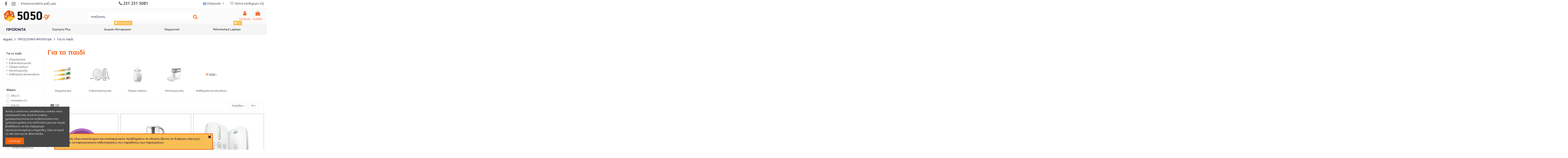

--- FILE ---
content_type: text/html; charset=utf-8
request_url: https://www.5050.gr/el/20036-%CE%B3%CE%B9%CE%B1-%CF%84%CE%BF-%CF%80%CE%B1%CE%B9%CE%B4%CE%AF
body_size: 481619
content:
<!doctype html>
<html lang="el">

<head>
    
        
  <meta charset="utf-8">


  <meta http-equiv="x-ua-compatible" content="ie=edge">



  
<script src="https://cdn.userway.org/widget.js" data-account="33Zfj8T2DK"></script>

      <!-- Google Tag Manager -->
    <script>(function(w,d,s,l,i){w[l]=w[l]||[];w[l].push({'gtm.start':
      new Date().getTime(),event:'gtm.js'});var f=d.getElementsByTagName(s)[0],
              j=d.createElement(s),dl=l!='dataLayer'?'&l='+l:'';j.async=true;j.src=
              'https://www.googletagmanager.com/gtm.js?id='+i+dl;f.parentNode.insertBefore(j,f);
              })(window,document,'script','dataLayer','GTM-KTQ9S6M');</script>
    <!-- End Google Tag Manager -->
  


  <title>Για το παιδί</title>
  
    
  
  
    
  
  <meta name="description" content="Για το παιδί">
  <meta name="keywords" content="">
    

    
        
            
                <link rel="canonical" href="https://www.5050.gr/el/20036-για-το-παιδί">

            
        
    


  
          <link rel="alternate" href="https://www.5050.gr/en/20036-baby-care" hreflang="en-us">
            <link rel="alternate" href="https://www.5050.gr/en/20036-baby-care" hreflang="x-default">
                <link rel="alternate" href="https://www.5050.gr/el/20036-για-το-παιδί" hreflang="el">
            

  
     <script type="application/ld+json">
 {
   "@context": "https://schema.org",
   "@type": "Organization",
   "name" : "5050.gr",
   "url" : "https://www.5050.gr/el/"
       ,"logo": {
       "@type": "ImageObject",
       "url":"https://www.5050.gr/img/logo-1685339629.jpg"
     }
    }
</script>

<script type="application/ld+json">
  {
    "@context": "https://schema.org",
    "@type": "WebPage",
    "isPartOf": {
      "@type": "WebSite",
      "url":  "https://www.5050.gr/el/",
      "name": "5050.gr"
    },
    "name": "Για το παιδί",
    "url":  "https://www.5050.gr/el/20036-%CE%B3%CE%B9%CE%B1-%CF%84%CE%BF-%CF%80%CE%B1%CE%B9%CE%B4%CE%AF"
  }
</script>


  <script type="application/ld+json">
    {
      "@context": "https://schema.org",
      "@type": "BreadcrumbList",
      "itemListElement": [
                  {
            "@type": "ListItem",
            "position": 1,
            "name": "Αρχική",
            "item": "https://www.5050.gr/el/"
          },              {
            "@type": "ListItem",
            "position": 2,
            "name": "ΠΡΟΣΩΠΙΚΗ ΦΡΟΝΤΙΔΑ",
            "item": "https://www.5050.gr/el/10002-προσωπικη-φροντιδα"
          },              {
            "@type": "ListItem",
            "position": 3,
            "name": "Για το παιδί",
            "item": "https://www.5050.gr/el/20036-για-το-παιδί"
          }          ]
    }
  </script>


  

  

  
    
  



    <meta property="og:title" content="Για το παιδί"/>
    <meta property="og:url" content="https://www.5050.gr/el/20036-%CE%B3%CE%B9%CE%B1-%CF%84%CE%BF-%CF%80%CE%B1%CE%B9%CE%B4%CE%AF"/>
    <meta property="og:site_name" content="5050.gr"/>
    <meta property="og:description" content="Για το παιδί">
    <meta property="og:type" content="website">





    
        <meta property="og:image" content="https://www.5050.gr/c/20036-category_default/για-το-παιδί.jpg">

        <meta property="og:image:width" content="1003">

        <meta property="og:image:height" content="200">

    






      <meta name="viewport" content="width=device-width, initial-scale=1">
  


  <meta name="theme-color" content="#f1640e">
  <meta name="msapplication-navbutton-color" content="#f1640e">


  <link rel="icon" type="image/vnd.microsoft.icon" href="https://www.5050.gr/img/favicon.ico?1685339629">
  <link rel="shortcut icon" type="image/x-icon" href="https://www.5050.gr/img/favicon.ico?1685339629">
      <link rel="apple-touch-icon" href="/img/cms/apple-icon-180x180.png">
        <link rel="icon" sizes="192x192" href="/img/cms/android-icon-192x192.png">
  




    <link rel="stylesheet" href="https://www.5050.gr/themes/warehousechild/assets/cache/theme-d7d608978.css" type="text/css" media="all">




<link rel="preload" as="font"
      href="https://www.5050.gr/themes/warehouse/assets/css/font-awesome/fonts/fontawesome-webfont.woff?v=4.7.0"
      type="font/woff" crossorigin="anonymous">
<link rel="preload" as="font"
      href="https://www.5050.gr/themes/warehouse/assets/css/font-awesome/fonts/fontawesome-webfont.woff2?v=4.7.0"
      type="font/woff2" crossorigin="anonymous">


<link  rel="preload stylesheet"  as="style" href="https://www.5050.gr/themes/warehouse/assets/css/font-awesome/css/font-awesome-preload.css"
       type="text/css" crossorigin="anonymous">





  

  <script>
        var dm_hash = "3GU8JRP1F";
        var dm_mode = 0;
        var elementorFrontendConfig = {"isEditMode":"","stretchedSectionContainer":"","instagramToken":false,"is_rtl":false,"ajax_csfr_token_url":"https:\/\/www.5050.gr\/el\/module\/iqitelementor\/Actions?process=handleCsfrToken&ajax=1"};
        var iqitTheme = {"rm_sticky":"down","rm_breakpoint":0,"op_preloader":"0","cart_style":"floating","cart_confirmation":"open","h_layout":"2","f_fixed":"","f_layout":"3","h_absolute":"0","h_sticky":"menu","hw_width":"inherit","mm_content":"accordion","hm_submenu_width":"fullwidth-background","h_search_type":"full","pl_lazyload":true,"pl_infinity":false,"pl_rollover":false,"pl_crsl_autoplay":true,"pl_slider_ld":3,"pl_slider_d":3,"pl_slider_t":2,"pl_slider_p":1,"pp_thumbs":"leftd","pp_zoom":"modalzoom","pp_image_layout":"carousel","pp_tabs":"tabh","pl_grid_qty":true};
        var iqitcompare = {"nbProducts":0};
        var iqitcountdown_days = "d.";
        var iqitextendedproduct = {"speed":"70","hook":false};
        var iqitfdc_from = 0;
        var iqitmegamenu = {"sticky":"false","containerSelector":"#wrapper > .container"};
        var iqitreviews = [];
        var iqitwishlist = {"nbProducts":0};
        var prestashop = {"cart":{"products":[],"totals":{"total":{"type":"total","label":"\u03a3\u03cd\u03bd\u03bf\u03bb\u03bf","amount":0,"value":"0,00\u00a0\u20ac"},"total_including_tax":{"type":"total","label":"\u03a3\u03cd\u03bd\u03bf\u03bb\u03bf (\u03b1\u03bd\u03b5\u03c5 \u03c6\u03cc\u03c1\u03c9\u03bd)","amount":0,"value":"0,00\u00a0\u20ac"},"total_excluding_tax":{"type":"total","label":"\u03a3\u03cd\u03bd\u03bf\u03bb\u03bf (\u03c7\u03c9\u03c1\u03af\u03c2 \u03a6.\u03a0.\u0391.)","amount":0,"value":"0,00\u00a0\u20ac"}},"subtotals":{"products":{"type":"products","label":"\u03a5\u03c0\u03bf\u03c3\u03cd\u03bd\u03bf\u03bb\u03bf","amount":0,"value":"0,00\u00a0\u20ac"},"discounts":null,"shipping":{"type":"shipping","label":"\u0391\u03c0\u03bf\u03c3\u03c4\u03bf\u03bb\u03ae","amount":0,"value":""},"tax":null},"products_count":0,"summary_string":"0 \u03b5\u03af\u03b4\u03b7","vouchers":{"allowed":1,"added":[]},"discounts":[],"minimalPurchase":0,"minimalPurchaseRequired":""},"currency":{"id":1,"name":"\u0395\u03c5\u03c1\u03ce","iso_code":"EUR","iso_code_num":"978","sign":"\u20ac"},"customer":{"lastname":null,"firstname":null,"email":null,"birthday":null,"newsletter":null,"newsletter_date_add":null,"optin":null,"website":null,"company":null,"siret":null,"ape":null,"is_logged":false,"gender":{"type":null,"name":null},"addresses":[]},"country":{"id_zone":"65","id_currency":"0","call_prefix":"30","iso_code":"GR","active":"1","contains_states":"1","need_identification_number":"0","need_zip_code":"1","zip_code_format":"NNNNN","display_tax_label":"1","erp_id":"1","name":"\u0395\u03bb\u03bb\u03ac\u03b4\u03b1","id":9},"language":{"name":"E\u03bb\u03bb\u03b7\u03bd\u03b9\u03ba\u03ac (Greek)","iso_code":"el","locale":"el-GR","language_code":"el","active":"1","is_rtl":"0","date_format_lite":"Y-m-d","date_format_full":"Y-m-d H:i:s","id":2},"page":{"title":"","canonical":"https:\/\/www.5050.gr\/el\/20036-\u03b3\u03b9\u03b1-\u03c4\u03bf-\u03c0\u03b1\u03b9\u03b4\u03af","meta":{"title":"\u0393\u03b9\u03b1 \u03c4\u03bf \u03c0\u03b1\u03b9\u03b4\u03af","description":"\u0393\u03b9\u03b1 \u03c4\u03bf \u03c0\u03b1\u03b9\u03b4\u03af","keywords":"","robots":"index"},"page_name":"category","body_classes":{"lang-el":true,"lang-rtl":false,"country-GR":true,"currency-EUR":true,"layout-left-column":true,"page-category":true,"tax-display-enabled":true,"page-customer-account":false,"category-id-20036":true,"category-\u0393\u03b9\u03b1 \u03c4\u03bf \u03c0\u03b1\u03b9\u03b4\u03af":true,"category-id-parent-10002":true,"category-depth-level-3":true},"admin_notifications":[],"password-policy":{"feedbacks":{"0":"\u03a0\u03bf\u03bb\u03cd \u03b1\u03b4\u03cd\u03bd\u03b1\u03bc\u03bf","1":"\u0391\u03b4\u03cd\u03bd\u03b1\u03bc\u03bf","2":"\u03bc\u03ad\u03c3\u03bf\u03c2 \u03cc\u03c1\u03bf\u03c2","3":"\u0399\u03c3\u03c7\u03c5\u03c1\u03cc","4":"\u03a0\u03bf\u03bb\u03cd \u03b9\u03c3\u03c7\u03c5\u03c1\u03cc","Straight rows of keys are easy to guess":"\u03a3\u03c5\u03bd\u03b5\u03c7\u03cc\u03bc\u03b5\u03bd\u03b5\u03c2 \u03c3\u03b5\u03b9\u03c1\u03ad\u03c2 \u03c0\u03bb\u03ae\u03ba\u03c4\u03c1\u03c9\u03bd \u03b5\u03af\u03bd\u03b1\u03b9 \u03b5\u03cd\u03ba\u03bf\u03bb\u03bf \u03bd\u03b1 \u03bc\u03b1\u03bd\u03c4\u03b5\u03c5\u03c4\u03bf\u03cd\u03bd","Short keyboard patterns are easy to guess":"\u03a3\u03cd\u03bd\u03c4\u03bf\u03bc\u03b1 \u03bc\u03bf\u03c4\u03af\u03b2\u03b1 \u03c0\u03bb\u03ae\u03ba\u03c4\u03c1\u03c9\u03bd \u03b5\u03af\u03bd\u03b1\u03b9 \u03b5\u03cd\u03ba\u03bf\u03bb\u03bf \u03bd\u03b1 \u03c4\u03b1 \u03bc\u03b1\u03bd\u03c4\u03ad\u03c8\u03bf\u03c5\u03bd.","Use a longer keyboard pattern with more turns":"\u03a7\u03c1\u03b7\u03c3\u03b9\u03bc\u03bf\u03c0\u03bf\u03af\u03b7\u03c3\u03b5 \u03bc\u03b5\u03b3\u03b1\u03bb\u03cd\u03c4\u03b5\u03c1\u03b1 \u03bc\u03bf\u03c4\u03af\u03b2\u03b1 \u03c0\u03bb\u03ae\u03ba\u03c4\u03c1\u03c9\u03bd \u03bc\u03b5 \u03c0\u03b5\u03c1\u03b9\u03c3\u03c3\u03cc\u03c4\u03b5\u03c1\u03b5\u03c2 \u03b1\u03bb\u03bb\u03b1\u03b3\u03ad\u03c2.","Repeats like \"aaa\" are easy to guess":"\u0395\u03c0\u03b1\u03bd\u03b1\u03bb\u03ae\u03c8\u03b5\u03b9\u03c2 \u03cc\u03c0\u03c9\u03c2 'aaa' \u03b5\u03af\u03bd\u03b1\u03b9 \u03b5\u03cd\u03ba\u03bf\u03bb\u03bf \u03bd\u03b1 \u03c4\u03b9\u03c2 \u03bc\u03b1\u03bd\u03c4\u03ad\u03c8\u03bf\u03c5\u03bd.","Repeats like \"abcabcabc\" are only slightly harder to guess than \"abc\"":"\u0395\u03c0\u03b1\u03bd\u03b1\u03bb\u03ae\u03c8\u03b5\u03b9\u03c2 \u03cc\u03c0\u03c9\u03c2 \"abcabcabc\" \u03b5\u03af\u03bd\u03b1\u03b9 \u03b5\u03bb\u03ac\u03c7\u03b9\u03c3\u03c4\u03b1 \u03b4\u03c5\u03c3\u03ba\u03bf\u03bb\u03cc\u03c4\u03b5\u03c1\u03b5\u03c2 \u03b1\u03c0\u03cc \u03c4\u03bf \"abc\"","Sequences like abc or 6543 are easy to guess":"\u0391\u03ba\u03bf\u03bb\u03bf\u03c5\u03b8\u03af\u03b5\u03c2 \u03cc\u03c0\u03c9\u03c2: \"abc\" \u03ae \"6543\" \u03b5\u03af\u03bd\u03b1\u03b9 \u03b5\u03cd\u03ba\u03bf\u03bb\u03b1 \u03c0\u03c1\u03bf\u03b2\u03bb\u03ad\u03c8\u03b9\u03bc\u03b5\u03c2","Recent years are easy to guess":"\u03a4\u03b5\u03bb\u03b5\u03c5\u03c4\u03b1\u03af\u03b1 \u03ad\u03c4\u03b7 \u03b5\u03af\u03bd\u03b1\u03b9 \u03b5\u03cd\u03ba\u03bf\u03bb\u03b1 \u03bd\u03b1 \u03c4\u03b1 \u03bc\u03b1\u03bd\u03c4\u03ad\u03c8\u03bf\u03c5\u03bd","Dates are often easy to guess":"\u0397\u03bc\u03b5\u03c1\u03bf\u03bc\u03b7\u03bd\u03af\u03b5\u03c2 \u03b5\u03af\u03bd\u03b1\u03b9 \u03c3\u03c5\u03c7\u03bd\u03ac \u03b5\u03cd\u03ba\u03bf\u03bb\u03b5\u03c2 \u03b3\u03b9\u03b1 \u03bd\u03b1 \u03c4\u03b9\u03c2 \u03bc\u03b1\u03bd\u03c4\u03ad\u03c8\u03bf\u03c5\u03bd","This is a top-10 common password":"\u0391\u03c5\u03c4\u03cc \u03b5\u03af\u03bd\u03b1\u03b9 \u03ad\u03bd\u03b1 top-10 \u03c3\u03c5\u03bd\u03b7\u03b8\u03b9\u03c3\u03bc\u03ad\u03bd\u03c9\u03bd \u03c3\u03c5\u03bd\u03b8\u03b7\u03bc\u03b1\u03c4\u03b9\u03ba\u03ce\u03bd","This is a top-100 common password":"\u0391\u03c5\u03c4\u03cc \u03b5\u03af\u03bd\u03b1\u03b9 \u03ad\u03bd\u03b1 top-100 \u03c3\u03c5\u03bd\u03b7\u03b8\u03b9\u03c3\u03bc\u03ad\u03bd\u03c9\u03bd \u03c3\u03c5\u03bd\u03b8\u03b7\u03bc\u03b1\u03c4\u03b9\u03ba\u03ce\u03bd","This is a very common password":"\u0391\u03c5\u03c4\u03cc \u03b5\u03af\u03bd\u03b1\u03b9 \u03c0\u03bf\u03bb\u03cd \u03c3\u03c5\u03bd\u03b7\u03b8\u03b9\u03c3\u03bc\u03ad\u03bd\u03bf \u03c3\u03c5\u03bd\u03b8\u03b7\u03bc\u03b1\u03c4\u03b9\u03ba\u03cc","This is similar to a commonly used password":"\u0391\u03c5\u03c4\u03cc \u03b5\u03af\u03bd\u03b1\u03b9 \u03c0\u03b1\u03c1\u03cc\u03bc\u03bf\u03b9\u03bf \u03bc\u03b5 \u03c3\u03cd\u03bd\u03b7\u03b8\u03b5\u03c2 \u03c3\u03c5\u03bd\u03b8\u03b7\u03bc\u03b1\u03c4\u03b9\u03ba\u03cc","A word by itself is easy to guess":"\u039c\u03b9\u03b1 \u03bb\u03ad\u03be\u03b7 \u03b1\u03c0\u03cc \u03bc\u03cc\u03bd\u03b7 \u03c4\u03b7\u03c2 \u03b5\u03af\u03bd\u03b1\u03b9 \u03b5\u03cd\u03ba\u03bf\u03bb\u03bf \u03bd\u03b1 \u03bc\u03b1\u03bd\u03c4\u03ad\u03c8\u03b5\u03b9","Names and surnames by themselves are easy to guess":"\u039f\u03bd\u03cc\u03bc\u03b1\u03c4\u03b1 \u03ba\u03b1\u03b9 \u03b5\u03c0\u03ce\u03bd\u03c5\u03bc\u03b1 \u03b1\u03c0\u03cc \u03bc\u03cc\u03bd\u03b1 \u03c4\u03bf\u03c5\u03c2, \u03b5\u03af\u03bd\u03b1\u03b9 \u03b5\u03cd\u03ba\u03bf\u03bb\u03bf \u03bd\u03b1 \u03c4\u03b1 \u03bc\u03b1\u03bd\u03c4\u03ad\u03c8\u03bf\u03c5\u03bd","Common names and surnames are easy to guess":"\u039a\u03bf\u03b9\u03bd\u03ac \u03bf\u03bd\u03cc\u03bc\u03b1\u03c4\u03b1 \u03ba\u03b1\u03b9 \u03b5\u03c0\u03ce\u03bd\u03c5\u03bc\u03b1 \u03b5\u03af\u03bd\u03b1\u03b9 \u03b5\u03cd\u03ba\u03bf\u03bb\u03bf \u03bd\u03b1 \u03c4\u03b1 \u03bc\u03b1\u03bd\u03c4\u03ad\u03c8\u03bf\u03c5\u03bd.","Use a few words, avoid common phrases":"\u03a7\u03c1\u03b7\u03c3\u03b9\u03bc\u03bf\u03c0\u03bf\u03b9\u03ae\u03c3\u03c4\u03b5 \u03bb\u03af\u03b3\u03b5\u03c2 \u03bb\u03ad\u03be\u03b5\u03b9\u03c2, \u03b1\u03c0\u03bf\u03c6\u03cd\u03b3\u03b5\u03c4\u03b5 \u03ba\u03bf\u03b9\u03bd\u03ad\u03c2 \u03c6\u03c1\u03ac\u03c3\u03b5\u03b9\u03c2","No need for symbols, digits, or uppercase letters":"\u0394\u03b5\u03bd \u03c5\u03c0\u03ac\u03c1\u03c7\u03b5\u03b9 \u03b1\u03bd\u03ac\u03b3\u03ba\u03b7 \u03b3\u03b9\u03b1 \u03c3\u03cd\u03bc\u03b2\u03bf\u03bb\u03b1, \u03c8\u03b7\u03c6\u03af\u03b1 \u03ae \u03ba\u03b5\u03c6\u03b1\u03bb\u03b1\u03af\u03b1 \u03b3\u03c1\u03ac\u03bc\u03bc\u03b1\u03c4\u03b1","Avoid repeated words and characters":"\u0391\u03c0\u03bf\u03c6\u03cd\u03b3\u03b5\u03c4\u03b5 \u03b5\u03c0\u03b1\u03bd\u03b1\u03bb\u03b1\u03bc\u03b2\u03b1\u03bd\u03cc\u03bc\u03b5\u03bd\u03b5\u03c2 \u03bb\u03ad\u03be\u03b5\u03b9\u03c2 \u03ba\u03b1\u03b9 \u03c7\u03b1\u03c1\u03b1\u03ba\u03c4\u03ae\u03c1\u03b5\u03c2","Avoid sequences":"\u0391\u03c0\u03bf\u03c6\u03cd\u03b3\u03b5\u03c4\u03b5 \u03b1\u03ba\u03bf\u03bb\u03bf\u03c5\u03b8\u03af\u03b5\u03c2","Avoid recent years":"\u0391\u03c0\u03bf\u03c6\u03cd\u03b3\u03b5\u03c4\u03b5 \u03c0\u03c1\u03cc\u03c3\u03c6\u03b1\u03c4\u03b1 \u03ad\u03c4\u03b7","Avoid years that are associated with you":"\u0391\u03c0\u03bf\u03c6\u03cd\u03b3\u03b5\u03c4\u03b5 \u03ad\u03c4\u03b7 \u03c0\u03bf\u03c5 \u03c3\u03c7\u03b5\u03c4\u03af\u03b6\u03bf\u03bd\u03c4\u03b1\u03b9 \u03bc\u03b5 \u03c3\u03b1\u03c2","Avoid dates and years that are associated with you":"\u0391\u03c0\u03bf\u03c6\u03cd\u03b3\u03b5\u03c4\u03b5 \u03b7\u03bc\u03b5\u03c1\u03bf\u03bc\u03b7\u03bd\u03af\u03b5\u03c2 \u03ba\u03b1\u03b9 \u03c4\u03b1 \u03ad\u03c4\u03b7 \u03c0\u03bf\u03c5 \u03c3\u03c7\u03b5\u03c4\u03af\u03b6\u03bf\u03bd\u03c4\u03b1\u03b9 \u03bc\u03b5 \u03c3\u03b1\u03c2","Capitalization doesn't help very much":"\u03a4\u03bf \u03ba\u03b5\u03c6\u03b1\u03bb\u03b1\u03af\u03bf \u03b3\u03c1\u03ac\u03bc\u03bc\u03b1 \u03b4\u03b5\u03bd \u03b2\u03bf\u03b7\u03b8\u03ac \u03c0\u03ac\u03c1\u03b1 \u03c0\u03bf\u03bb\u03cd","All-uppercase is almost as easy to guess as all-lowercase":"\u038c\u03bb\u03b1 \u03ba\u03b5\u03c6\u03b1\u03bb\u03b1\u03af\u03b1 \u03b5\u03af\u03bd\u03b1\u03b9 \u03c3\u03c7\u03b5\u03b4\u03cc\u03bd \u03c4\u03cc\u03c3\u03bf \u03b5\u03cd\u03ba\u03bf\u03bb\u03bf \u03cc\u03c0\u03c9\u03c2 \u03cc\u03bb\u03b1 \u03c0\u03b5\u03b6\u03ac","Reversed words aren't much harder to guess":"\u0391\u03bd\u03c4\u03b9\u03c3\u03c4\u03c1\u03b1\u03bc\u03ad\u03bd\u03b5\u03c2 \u03bb\u03ad\u03be\u03b5\u03b9\u03c2 \u03b4\u03b5\u03bd \u03b5\u03af\u03bd\u03b1\u03b9 \u03c0\u03bf\u03bb\u03cd \u03b4\u03cd\u03c3\u03ba\u03bf\u03bb\u03bf \u03bd\u03b1 \u03c4\u03b9\u03c2 \u03bc\u03b1\u03bd\u03c4\u03ad\u03c8\u03bf\u03c5\u03bd","Predictable substitutions like '@' instead of 'a' don't help very much":"\u03a0\u03c1\u03bf\u03b2\u03bb\u03ad\u03c8\u03b9\u03bc\u03b5\u03c2 \u03b1\u03bd\u03c4\u03b9\u03ba\u03b1\u03c4\u03b1\u03c3\u03c4\u03ac\u03c3\u03b5\u03b9\u03c2 \u03cc\u03c0\u03c9\u03c2 \u03c4\u03bf \"@\" \u03b1\u03bd\u03c4\u03af \u03c4\u03bf\u03c5 \"\u03b1\" \u03b4\u03b5\u03bd \u03b2\u03bf\u03b7\u03b8\u03bf\u03cd\u03bd \u03ba\u03b1\u03b9 \u03c0\u03bf\u03bb\u03cd","Add another word or two. Uncommon words are better.":"\u03a0\u03c1\u03bf\u03c3\u03b8\u03ad\u03c3\u03c4\u03b5 \u03b1\u03ba\u03cc\u03bc\u03b1 \u03bc\u03b9\u03b1 \u03bb\u03ad\u03be\u03b7 \u03ae \u03b4\u03cd\u03bf. \u0391\u03c3\u03c5\u03bd\u03ae\u03b8\u03b9\u03c3\u03c4\u03b5\u03c2 \u03bb\u03ad\u03be\u03b5\u03b9\u03c2 \u03b5\u03af\u03bd\u03b1\u03b9 \u03c0\u03c1\u03bf\u03c4\u03b9\u03bc\u03cc\u03c4\u03b5\u03c1\u03b5\u03c2."}}},"shop":{"name":"5050.gr","logo":"https:\/\/www.5050.gr\/img\/logo-1685339629.jpg","stores_icon":"https:\/\/www.5050.gr\/img\/logo_stores.png","favicon":"https:\/\/www.5050.gr\/img\/favicon.ico"},"core_js_public_path":"\/themes\/","urls":{"base_url":"https:\/\/www.5050.gr\/","current_url":"https:\/\/www.5050.gr\/el\/20036-%CE%B3%CE%B9%CE%B1-%CF%84%CE%BF-%CF%80%CE%B1%CE%B9%CE%B4%CE%AF","shop_domain_url":"https:\/\/www.5050.gr","img_ps_url":"https:\/\/www.5050.gr\/img\/","img_cat_url":"https:\/\/www.5050.gr\/img\/c\/","img_lang_url":"https:\/\/www.5050.gr\/img\/l\/","img_prod_url":"https:\/\/www.5050.gr\/img\/p\/","img_manu_url":"https:\/\/www.5050.gr\/img\/m\/","img_sup_url":"https:\/\/www.5050.gr\/img\/su\/","img_ship_url":"https:\/\/www.5050.gr\/img\/s\/","img_store_url":"https:\/\/www.5050.gr\/img\/st\/","img_col_url":"https:\/\/www.5050.gr\/img\/co\/","img_url":"https:\/\/www.5050.gr\/themes\/warehouse\/assets\/img\/","css_url":"https:\/\/www.5050.gr\/themes\/warehouse\/assets\/css\/","js_url":"https:\/\/www.5050.gr\/themes\/warehouse\/assets\/js\/","pic_url":"https:\/\/www.5050.gr\/upload\/","theme_assets":"https:\/\/www.5050.gr\/themes\/warehouse\/assets\/","theme_dir":"https:\/\/www.5050.gr\/themes\/warehousechild\/","child_theme_assets":"https:\/\/www.5050.gr\/themes\/warehousechild\/assets\/","child_img_url":"https:\/\/www.5050.gr\/themes\/warehousechild\/assets\/img\/","child_css_url":"https:\/\/www.5050.gr\/themes\/warehousechild\/assets\/css\/","child_js_url":"https:\/\/www.5050.gr\/themes\/warehousechild\/assets\/js\/","pages":{"address":"https:\/\/www.5050.gr\/el\/\u03b4\u03b9\u03b5\u03cd\u03b8\u03c5\u03bd\u03c3\u03b7","addresses":"https:\/\/www.5050.gr\/el\/\u03b4\u03b9\u03b5\u03c5\u03b8\u03cd\u03bd\u03c3\u03b5\u03b9\u03c2","authentication":"https:\/\/www.5050.gr\/el\/\u03c3\u03cd\u03bd\u03b4\u03b5\u03c3\u03b7","manufacturer":"https:\/\/www.5050.gr\/el\/brands","cart":"https:\/\/www.5050.gr\/el\/\u03ba\u03b1\u03bb\u03ac\u03b8\u03b9","category":"https:\/\/www.5050.gr\/el\/index.php?controller=category","cms":"https:\/\/www.5050.gr\/el\/index.php?controller=cms","contact":"https:\/\/www.5050.gr\/el\/\u03b5\u03c0\u03b9\u03ba\u03bf\u03b9\u03bd\u03c9\u03bd\u03ae\u03c3\u03b5\u03c4\u03b5-\u03bc\u03b1\u03b6\u03af-\u03bc\u03b1\u03c2","discount":"https:\/\/www.5050.gr\/el\/\u03ad\u03ba\u03c0\u03c4\u03c9\u03c3\u03b7","guest_tracking":"https:\/\/www.5050.gr\/el\/\u03b1\u03bd\u03af\u03c7\u03bd\u03b5\u03c5\u03c3\u03b7-\u0395\u03c0\u03b9\u03c3\u03ba\u03ad\u03c0\u03c4\u03b7","history":"https:\/\/www.5050.gr\/el\/\u03b9\u03c3\u03c4\u03bf\u03c1\u03b9\u03ba\u03cc-\u03c0\u03b1\u03c1\u03b1\u03b3\u03b3\u03b5\u03bb\u03b9\u03ce\u03bd","identity":"https:\/\/www.5050.gr\/el\/\u03c4\u03b1\u03c5\u03c4\u03cc\u03c4\u03b7\u03c4\u03b1","index":"https:\/\/www.5050.gr\/el\/","my_account":"https:\/\/www.5050.gr\/el\/\u03bb\u03bf\u03b3\u03b1\u03c1\u03b9\u03b1\u03c3\u03bc\u03cc\u03c2-\u03bc\u03bf\u03c5","order_confirmation":"https:\/\/www.5050.gr\/el\/\u03b5\u03c0\u03b9\u03b2\u03b5\u03b2\u03b1\u03af\u03c9\u03c3\u03b7-\u03c0\u03b1\u03c1\u03b1\u03b3\u03b3\u03b5\u03bb\u03af\u03b1\u03c2","order_detail":"https:\/\/www.5050.gr\/el\/index.php?controller=order-detail","order_follow":"https:\/\/www.5050.gr\/el\/\u03b1\u03bd\u03af\u03c7\u03bd\u03b5\u03c5\u03c3\u03b7-\u03c0\u03b1\u03c1\u03b1\u03b3\u03b3\u03b5\u03bb\u03af\u03b1\u03c2","order":"https:\/\/www.5050.gr\/el\/\u03c0\u03b1\u03c1\u03b1\u03b3\u03b3\u03b5\u03bb\u03af\u03b1","order_return":"https:\/\/www.5050.gr\/el\/index.php?controller=order-return","order_slip":"https:\/\/www.5050.gr\/el\/\u03c0\u03b9\u03c3\u03c4\u03c9\u03c4\u03b9\u03ba\u03cc-\u03b4\u03b5\u03bb\u03c4\u03af\u03bf","pagenotfound":"https:\/\/www.5050.gr\/el\/\u03c3\u03b5\u03bb\u03af\u03b4\u03b1-\u03b4\u03b5\u03bd-\u03b2\u03c1\u03ad\u03b8\u03b7\u03ba\u03b5","password":"https:\/\/www.5050.gr\/el\/\u03b1\u03bd\u03ac\u03ba\u03c4\u03b7\u03c3\u03b7-\u03c3\u03c5\u03bd\u03b8\u03b7\u03bc\u03b1\u03c4\u03b9\u03ba\u03bf\u03cd","pdf_invoice":"https:\/\/www.5050.gr\/el\/index.php?controller=pdf-invoice","pdf_order_return":"https:\/\/www.5050.gr\/el\/index.php?controller=pdf-order-return","pdf_order_slip":"https:\/\/www.5050.gr\/el\/index.php?controller=pdf-order-slip","prices_drop":"https:\/\/www.5050.gr\/el\/\u03c0\u03c4\u03ce\u03c3\u03b7-\u03c4\u03b9\u03bc\u03ce\u03bd","product":"https:\/\/www.5050.gr\/el\/index.php?controller=product","registration":"https:\/\/www.5050.gr\/el\/index.php?controller=registration","search":"https:\/\/www.5050.gr\/el\/\u03b1\u03bd\u03b1\u03b6\u03ae\u03c4\u03b7\u03c3\u03b7","sitemap":"https:\/\/www.5050.gr\/el\/\u03c7\u03ac\u03c1\u03c4\u03b7\u03c2 \u03b9\u03c3\u03c4\u03bf\u03c7\u03ce\u03c1\u03bf\u03c5","stores":"https:\/\/www.5050.gr\/el\/\u03ba\u03b1\u03c4\u03b1\u03c3\u03c4\u03ae\u03bc\u03b1\u03c4\u03b1","supplier":"https:\/\/www.5050.gr\/el\/\u03c0\u03c1\u03bf\u03bc\u03b7\u03b8\u03b5\u03c5\u03c4\u03ae\u03c2","new_products":"https:\/\/www.5050.gr\/el\/\u03bd\u03ad\u03b1-\u03c0\u03c1\u03bf\u03ca\u03cc\u03bd\u03c4\u03b1","brands":"https:\/\/www.5050.gr\/el\/brands","register":"https:\/\/www.5050.gr\/el\/index.php?controller=registration","order_login":"https:\/\/www.5050.gr\/el\/\u03c0\u03b1\u03c1\u03b1\u03b3\u03b3\u03b5\u03bb\u03af\u03b1?login=1"},"alternative_langs":{"en-us":"https:\/\/www.5050.gr\/en\/20036-baby-care","el":"https:\/\/www.5050.gr\/el\/20036-\u03b3\u03b9\u03b1-\u03c4\u03bf-\u03c0\u03b1\u03b9\u03b4\u03af"},"actions":{"logout":"https:\/\/www.5050.gr\/el\/?mylogout="},"no_picture_image":{"bySize":{"small_default":{"url":"https:\/\/www.5050.gr\/img\/p\/el-default-small_default.jpg","width":98,"height":127},"cart_default":{"url":"https:\/\/www.5050.gr\/img\/p\/el-default-cart_default.jpg","width":125,"height":162},"home_default":{"url":"https:\/\/www.5050.gr\/img\/p\/el-default-home_default.jpg","width":236,"height":305},"large_default":{"url":"https:\/\/www.5050.gr\/img\/p\/el-default-large_default.jpg","width":381,"height":492},"medium_default":{"url":"https:\/\/www.5050.gr\/img\/p\/el-default-medium_default.jpg","width":452,"height":584},"thickbox_default":{"url":"https:\/\/www.5050.gr\/img\/p\/el-default-thickbox_default.jpg","width":1100,"height":1422}},"small":{"url":"https:\/\/www.5050.gr\/img\/p\/el-default-small_default.jpg","width":98,"height":127},"medium":{"url":"https:\/\/www.5050.gr\/img\/p\/el-default-large_default.jpg","width":381,"height":492},"large":{"url":"https:\/\/www.5050.gr\/img\/p\/el-default-thickbox_default.jpg","width":1100,"height":1422},"legend":""}},"configuration":{"display_taxes_label":true,"display_prices_tax_incl":true,"is_catalog":false,"show_prices":true,"opt_in":{"partner":false},"quantity_discount":{"type":"price","label":"\u03a4\u03b9\u03bc\u03ae \u03c4\u03b5\u03bc."},"voucher_enabled":1,"return_enabled":1},"field_required":[],"breadcrumb":{"links":[{"title":"\u0391\u03c1\u03c7\u03b9\u03ba\u03ae","url":"https:\/\/www.5050.gr\/el\/"},{"title":"\u03a0\u03a1\u039f\u03a3\u03a9\u03a0\u0399\u039a\u0397 \u03a6\u03a1\u039f\u039d\u03a4\u0399\u0394\u0391","url":"https:\/\/www.5050.gr\/el\/10002-\u03c0\u03c1\u03bf\u03c3\u03c9\u03c0\u03b9\u03ba\u03b7-\u03c6\u03c1\u03bf\u03bd\u03c4\u03b9\u03b4\u03b1"},{"title":"\u0393\u03b9\u03b1 \u03c4\u03bf \u03c0\u03b1\u03b9\u03b4\u03af","url":"https:\/\/www.5050.gr\/el\/20036-\u03b3\u03b9\u03b1-\u03c4\u03bf-\u03c0\u03b1\u03b9\u03b4\u03af"}],"count":3},"link":{"protocol_link":"https:\/\/","protocol_content":"https:\/\/"},"time":1768666819,"static_token":"3b4a2c0b17682bd4f93b85ec1d921a4a","token":"64c83cd26e6c4783d08d98201fc141da","debug":false};
        var prestashopFacebookAjaxController = "https:\/\/www.5050.gr\/el\/module\/ps_facebook\/Ajax";
        var psemailsubscription_subscription = "https:\/\/www.5050.gr\/el\/module\/ps_emailsubscription\/subscription";
      </script>



  <script>
	
		(function(a,b,c,d,e,f,g){a['SkroutzAnalyticsObject']=e;a[e]= a[e] || function(){
		(a[e].q = a[e].q || []).push(arguments);};f=b.createElement(c);f.async=true;
		f.src=d;g=b.getElementsByTagName(c)[0];g.parentNode.insertBefore(f,g);
		})(window,document,'script','https://skroutza.skroutz.gr/skroutza.min.js','skroutz_analytics');
		skroutz_analytics('session', 'connect', 'SA-0356-1215'); 
	
</script><meta name="google-site-verification" content="dOa5zXohvA-axOLrzeEorN_XQb76nh8_yXizM7jZ33g" /><script async src="https://www.googletagmanager.com/gtag/js?id=G-E4G8KBJ300"></script>
<script>
  window.dataLayer = window.dataLayer || [];
  function gtag(){dataLayer.push(arguments);}
  gtag('js', new Date());
  gtag(
    'config',
    'G-E4G8KBJ300',
    {
      'debug_mode':false
      , 'anonymize_ip': true                }
  );
</script>

<!-- BestPrice 360 Analytics Script start -->
<script>
	
		(function (a, b, c, d, s) {a.__bp360 = c;a[c] = a[c] || function (){(a[c].q = a[c].q || []).push(arguments);};
		s = b.createElement('script'); s.async = true; s.src = d; (b.body || b.head).appendChild(s);})
		(window, document, 'bp', 'https://360.bestprice.gr/360.js');

		bp('connect', 'BP-3041-HCDkcMVxq0');
		bp('native', true);
	
</script>
<!-- BestPrice 360 Analytics Script end -->
<script type="text/javascript">
    (function() {
        window.sib = {
            equeue: [],
            client_key: "jumu6kt3pa801cl82bt7qq56"
        };

    
        window.sendinblue = { } ;
        for (var j = ['track', 'identify', 'trackLink', 'page'], i = 0; i < j.length; i++) {
            (function(k) {
                window.sendinblue[k] = function() {
                    var arg = Array.prototype.slice.call(arguments);
                    (window.sib[k] || function() {
                        var t = { } ;
                        t[k] = arg;
                        window.sib.equeue.push(t);
                    })(arg[0], arg[1], arg[2]);
                };
            })(j[i]);
        }
        var n = document.createElement("script"),
            i = document.getElementsByTagName("script")[0];
        n.type = "text/javascript", n.id = "sendinblue-js", n.async = !0, n.src = "https://sibautomation.com/sa.js?plugin=prestashop&key=" + window.sib.client_key, i.parentNode.insertBefore(n, i), window.sendinblue.page();
    })();
</script>



    

    

    </head>

<body id="category" class="lang-el country-gr currency-eur layout-left-column page-category tax-display-enabled category-id-20036 category-Gia-to-paidi category-id-parent-10002 category-depth-level-3 body-desktop-header-style-w-2">


            <!-- Google Tag Manager (noscript) -->
        <noscript><iframe src="https://www.googletagmanager.com/ns.html?id=GTM-KTQ9S6M"
                          height="0" width="0" style="display:none;visibility:hidden"></iframe></noscript>
        <!-- End Google Tag Manager (noscript) -->
    




    


<main id="main-page-content"  >
    
            

    <header id="header" class="desktop-header-style-w-2">
        
            
  <div class="header-banner">
    <script type='text/javascript'></script><script type='text/javascript'></script>
  </div>




            <nav class="header-nav">
        <div class="container">
    
        <div class="row justify-content-between">
            <div class="col col-auto col-md left-nav">
                 <div class="d-inline-block"> 

<ul class="social-links _topbar" itemscope itemtype="https://schema.org/Organization" itemid="#store-organization">
    <li class="facebook"><a itemprop="sameAs" href="https://www.facebook.com/5050gr/" target="_blank" rel="noreferrer noopener"><i class="fa fa-facebook fa-fw" aria-hidden="true"></i></a></li>    <li class="instagram"><a itemprop="sameAs" href="https://www.instagram.com/5050.gr/" target="_blank" rel="noreferrer noopener"><i class="fa fa-instagram fa-fw" aria-hidden="true"></i></a></li>            </ul>

 </div>                             <div class="block-iqitlinksmanager block-iqitlinksmanager-2 block-links-inline d-inline-block">
            <ul>
                                                            <li>
                            <a
                                    href="https://www.5050.gr/el/επικοινωνήσετε-μαζί-μας"
                                    title="Χρησιμοποιείστε την φόρμα για να έρθετε σε επαφή"                                                                >
                                Επικοινωνήστε μαζί μας
                            </a>
                        </li>
                                                </ul>
        </div>
    
            </div>
            <div class="col col-auto center-nav text-center">
                
                <a href="tel:231 231 5081" class="header-phone"><i class="fa fa-phone"></i> 231 231 5081</a>
             </div>
            <div class="col col-auto col-md right-nav text-right">
                

<div id="language_selector" class="d-inline-block">
    <div class="language-selector-wrapper d-inline-block">
        <div class="language-selector dropdown js-dropdown">
            <a class="expand-more" data-toggle="dropdown" data-iso-code="el"><img width="16" height="11" src="https://www.5050.gr/img/l/2.jpg" alt="Eλληνικά" class="img-fluid lang-flag" /> Eλληνικά <i class="fa fa-angle-down fa-fw" aria-hidden="true"></i></a>
            <div class="dropdown-menu">
                <ul>
                                            <li >
                            <a href="https://www.5050.gr/en/20036-baby-care" rel="alternate" hreflang="en"
                               class="dropdown-item"><img width="16" height="11" src="https://www.5050.gr/img/l/1.jpg" alt="English" class="img-fluid lang-flag"  data-iso-code="en"/> English</a>
                        </li>
                                            <li  class="current" >
                            <a href="https://www.5050.gr/el/20036-για-το-παιδί" rel="alternate" hreflang="el"
                               class="dropdown-item"><img width="16" height="11" src="https://www.5050.gr/img/l/2.jpg" alt="Eλληνικά" class="img-fluid lang-flag"  data-iso-code="el"/> Eλληνικά</a>
                        </li>
                                    </ul>
            </div>
        </div>
    </div>
</div>
<div class="d-inline-block">
    <a href="//www.5050.gr/el/module/iqitwishlist/view">
        <i class="fa fa-heart-o fa-fw" aria-hidden="true"></i> Λίστα επιθυμιών (<span
                id="iqitwishlist-nb"></span>)
    </a>
</div>

             </div>
        </div>

                        </div>
            </nav>
        



<div id="desktop-header" class="desktop-header-style-2">
    
            
<div class="header-top">
    <div id="desktop-header-container" class="container">
        <div class="row align-items-center">
                            <div class="col col-auto col-header-left">
                    <div id="desktop_logo">
                        <a href="https://www.5050.gr/">
                            <img class="logo img-fluid"
                                 src="https://www.5050.gr/img/logo-1685339629.jpg"                                  alt="5050.gr">
                        </a>
                    </div>
                    
                </div>
                <div class="col col-header-center">
                                            <div class="header-custom-html">
                            <p></p>
<p></p>
                        </div>
                                        <!-- Block search module TOP -->

<!-- Block search module TOP -->
<div id="search_widget" class="search-widget" data-search-controller-url="https://www.5050.gr/el/module/iqitsearch/searchiqit">
    <form method="get" action="https://www.5050.gr/el/module/iqitsearch/searchiqit">
        <div class="input-group">
            <input type="text" name="s" value="" data-all-text="Show all results"
                   data-blog-text="Blog post"
                   data-product-text="Product"
                   data-brands-text="Μάρκα"
                   autocomplete="off" autocorrect="off" autocapitalize="off" spellcheck="false"
                   placeholder="Αναζήτηση.." class="form-control form-search-control" />
            <button type="submit" class="search-btn">
                <i class="fa fa-search"></i>
            </button>
        </div>
    </form>
</div>
<!-- /Block search module TOP -->

<!-- /Block search module TOP -->


                    
                </div>
                        <div class="col col-auto col-header-right">
                <div class="row no-gutters justify-content-end">

                    
                                            <div id="header-user-btn" class="col col-auto header-btn-w header-user-btn-w">
            <a href="https://www.5050.gr/el/σύνδεση?back=https%3A%2F%2Fwww.5050.gr%2Fel%2F20036-%25CE%25B3%25CE%25B9%25CE%25B1-%25CF%2584%25CE%25BF-%25CF%2580%25CE%25B1%25CE%25B9%25CE%25B4%25CE%25AF"
           title="Είσοδος στο λογαριασμό μου"
           rel="nofollow" class="header-btn header-user-btn">
            <i class="fa fa-user fa-fw icon" aria-hidden="true"></i>
            <span class="title">Σύνδεση</span>
        </a>
    </div>









                                        

                    

                                            
                                                    <div id="ps-shoppingcart-wrapper" class="col col-auto">
    <div id="ps-shoppingcart"
         class="header-btn-w header-cart-btn-w ps-shoppingcart dropdown">
         <div id="blockcart" class="blockcart cart-preview"
         data-refresh-url="//www.5050.gr/el/module/ps_shoppingcart/ajax">
        <a id="cart-toogle" class="cart-toogle header-btn header-cart-btn" data-toggle="dropdown" data-display="static">
            <i class="fa fa-shopping-bag fa-fw icon" aria-hidden="true"><span class="cart-products-count-btn  d-none">0</span></i>
            <span class="info-wrapper">
            <span class="title">Καλάθι:</span>
            <span class="cart-toggle-details">
            <span class="text-faded cart-separator"> / </span>
                            Empty
                        </span>
            </span>
        </a>
        <div id="_desktop_blockcart-content" class="dropdown-menu-custom dropdown-menu">
    <div id="blockcart-content" class="blockcart-content" >
        <div class="cart-title">
            <span class="modal-title">Καλάθι αγορών</span>
            <button type="button" id="js-cart-close" class="close">
                <span>×</span>
            </button>
            <hr>
        </div>
                    <span class="no-items">Δεν υπάρχουν άλλα προϊόντα στο καλάθι σας</span>
            </div>
</div> </div>




    </div>
</div>
                                                
                                    </div>
                
            </div>
            <div class="col-12">
                <div class="row">
                    <script type="text/javascript">function setREVStartSize(e){
			//window.requestAnimationFrame(function() {				 
				window.RSIW = window.RSIW===undefined ? window.innerWidth : window.RSIW;	
				window.RSIH = window.RSIH===undefined ? window.innerHeight : window.RSIH;	
				try {								
					var pw = document.getElementById(e.c).parentNode.offsetWidth,
						newh;
					pw = pw===0 || isNaN(pw) ? window.RSIW : pw;
					e.tabw = e.tabw===undefined ? 0 : parseInt(e.tabw);
					e.thumbw = e.thumbw===undefined ? 0 : parseInt(e.thumbw);
					e.tabh = e.tabh===undefined ? 0 : parseInt(e.tabh);
					e.thumbh = e.thumbh===undefined ? 0 : parseInt(e.thumbh);
					e.tabhide = e.tabhide===undefined ? 0 : parseInt(e.tabhide);
					e.thumbhide = e.thumbhide===undefined ? 0 : parseInt(e.thumbhide);
					e.mh = e.mh===undefined || e.mh=="" || e.mh==="auto" ? 0 : parseInt(e.mh,0);		
					if(e.layout==="fullscreen" || e.l==="fullscreen") 						
						newh = Math.max(e.mh,window.RSIH);					
					else{					
						e.gw = Array.isArray(e.gw) ? e.gw : [e.gw];
						for (var i in e.rl) if (e.gw[i]===undefined || e.gw[i]===0) e.gw[i] = e.gw[i-1];					
						e.gh = e.el===undefined || e.el==="" || (Array.isArray(e.el) && e.el.length==0)? e.gh : e.el;
						e.gh = Array.isArray(e.gh) ? e.gh : [e.gh];
						for (var i in e.rl) if (e.gh[i]===undefined || e.gh[i]===0) e.gh[i] = e.gh[i-1];
											
						var nl = new Array(e.rl.length),
							ix = 0,						
							sl;					
						e.tabw = e.tabhide>=pw ? 0 : e.tabw;
						e.thumbw = e.thumbhide>=pw ? 0 : e.thumbw;
						e.tabh = e.tabhide>=pw ? 0 : e.tabh;
						e.thumbh = e.thumbhide>=pw ? 0 : e.thumbh;					
						for (var i in e.rl) nl[i] = e.rl[i]<window.RSIW ? 0 : e.rl[i];
						sl = nl[0];									
						for (var i in nl) if (sl>nl[i] && nl[i]>0) { sl = nl[i]; ix=i;}															
						var m = pw>(e.gw[ix]+e.tabw+e.thumbw) ? 1 : (pw-(e.tabw+e.thumbw)) / (e.gw[ix]);					
						newh =  (e.gh[ix] * m) + (e.tabh + e.thumbh);
					}				
					if(window.rs_init_css===undefined) window.rs_init_css = document.head.appendChild(document.createElement("style"));					
					document.getElementById(e.c).height = newh+"px";
					window.rs_init_css.innerHTML += "#"+e.c+"_wrapper { height: "+newh+"px }";				
				} catch(e){
					console.log("Failure at Presize of Slider:" + e)
				}					   
			//});
		  };</script>
<script type='text/javascript'></script><script type='text/javascript'></script>
                </div>
            </div>
        </div>
    </div>
</div>
<div class="container iqit-megamenu-container"><div id="iqitmegamenu-wrapper" class="iqitmegamenu-wrapper iqitmegamenu-all">
	<div class="container container-iqitmegamenu">
		<div id="iqitmegamenu-horizontal" class="iqitmegamenu  clearfix" role="navigation">

			
				<div class="cbp-vertical-on-top">
					
<nav id="cbp-hrmenu1" class="cbp-hrmenu  iqitmegamenu-all cbp-vertical ">
	<div class="cbp-vertical-title"><i class="fa fa-bars cbp-iconbars"></i> <span class="cbp-vertical-title-text">ΠΡΟΪΟΝΤΑ</span></div>
					<ul id="cbp-hrmenu1-ul">
												<li id="cbp-hrmenu-tab-3" class="cbp-hrmenu-tab cbp-hrmenu-tab-3 ">
	<a href="https://www.5050.gr/el/10003-μικροσυσκευεσ-οικιακεσ" onclick="" >																								<span>Οικιακός εξοπλισμός</span> <i class="fa fa-angle-right cbp-submenu-aindicator"></i>														</a>
														<div class="cbp-hrsub-wrapper">
							<div class="cbp-hrsub col-12">
								<div class="cbp-hrsub-inner">

									
																																	




<div class="row menu_row menu-element  first_rows menu-element-id-1">
                

                                                




    <div class="col-4 cbp-menu-column cbp-menu-element menu-element-id-2 ">
        <div class="cbp-menu-column-inner">
                        
                
                
                    
                                                    <div class="row cbp-categories-row">
                                                                                                            <div class="col-12">
                                            <div class="cbp-category-link-w"><a href="https://www.5050.gr/el/20031-μηχανές-κουζίνας"
                                                                                class="cbp-column-title nav-link cbp-category-title">Μηχανές Κουζίνας</a>
                                                                                                                                                    
    <ul class="cbp-links cbp-category-tree"><li ><div class="cbp-category-link-w"><a href="https://www.5050.gr/el/30017-αυγοβραστήρες">Αυγοβραστήρες</a></div></li><li ><div class="cbp-category-link-w"><a href="https://www.5050.gr/el/30020-μπλέντερ">Μπλέντερ</a></div></li><li ><div class="cbp-category-link-w"><a href="https://www.5050.gr/el/30021-κοπτήρια-τσόπερ">Κοπτήρια - Τσόπερ</a></div></li><li ><div class="cbp-category-link-w"><a href="https://www.5050.gr/el/30022-μίξερ-με-κάδο">Μίξερ με Κάδο</a></div></li><li ><div class="cbp-category-link-w"><a href="https://www.5050.gr/el/30023-μίξερ-χειρός">Μίξερ Χειρός</a></div></li><li ><div class="cbp-category-link-w"><a href="https://www.5050.gr/el/30024-ράβδοι">Ράβδοι</a></div></li><li ><div class="cbp-category-link-w"><a href="https://www.5050.gr/el/30026-ατμομάγειρες">Ατμομάγειρες</a></div></li><li ><div class="cbp-category-link-w"><a href="https://www.5050.gr/el/30027-φριτέζες">Φριτέζες</a></div></li><li ><div class="cbp-category-link-w"><a href="https://www.5050.gr/el/30028-τοστιέρες">Τοστιέρες</a></div></li><li ><div class="cbp-category-link-w"><a href="https://www.5050.gr/el/30029-κρεπιέρες-μηχανές-ποπ-κορν">Κρεπιέρες - Μηχανές Ποπ Κορν</a></div></li><li ><div class="cbp-category-link-w"><a href="https://www.5050.gr/el/30030-σαντουϊτσιέρες-βαφλιέρες">Σαντουϊτσιέρες - Βαφλιέρες</a></div></li><li ><div class="cbp-category-link-w"><a href="https://www.5050.gr/el/30031-φρυγανιέρες">Φρυγανιέρες</a></div></li><li ><div class="cbp-category-link-w"><a href="https://www.5050.gr/el/30032-παγωτομηχανές">Παγωτομηχανές</a></div></li><li ><div class="cbp-category-link-w"><a href="https://www.5050.gr/el/30034-κρεατομηχανές">Κρεατομηχανές</a></div></li><li ><div class="cbp-category-link-w"><a href="https://www.5050.gr/el/30035-ηλεκτρικά-μαχαίρια">Ηλεκτρικά Μαχαίρια</a></div></li><li ><div class="cbp-category-link-w"><a href="https://www.5050.gr/el/30036-κουζινομηχανές">Κουζινομηχανές</a></div></li><li ><div class="cbp-category-link-w"><a href="https://www.5050.gr/el/30037-ψησταριές-barbeque">Ψησταριές Barbeque</a></div></li><li ><div class="cbp-category-link-w"><a href="https://www.5050.gr/el/30040-ηλεκτρικά-μάτια">Ηλεκτρικά Μάτια</a></div></li><li ><div class="cbp-category-link-w"><a href="https://www.5050.gr/el/30041-πετρογκάζ">Πετρογκάζ</a></div></li><li ><div class="cbp-category-link-w"><a href="https://www.5050.gr/el/30042-σακουλοποιός">Σακουλοποιός</a></div></li><li ><div class="cbp-category-link-w"><a href="https://www.5050.gr/el/30043-ζυγαριές-κουζίνας">Ζυγαριές Κουζίνας</a></div></li><li ><div class="cbp-category-link-w"><a href="https://www.5050.gr/el/30471-αρτοπαρασκευαστής">Αρτοπαρασκευαστής</a></div></li></ul>

                                                                                            </div>
                                        </div>
                                                                                                </div>
                                            
                
            

            
            </div>    </div>
                                    




    <div class="col-4 cbp-menu-column cbp-menu-element menu-element-id-4 ">
        <div class="cbp-menu-column-inner">
                        
                
                
                    
                                                    <div class="row cbp-categories-row">
                                                                                                            <div class="col-12">
                                            <div class="cbp-category-link-w"><a href="https://www.5050.gr/el/20038-μηχανές-καφέ-χυμών"
                                                                                class="cbp-column-title nav-link cbp-category-title">Μηχανές καφέ, χυμών</a>
                                                                                                                                                    
    <ul class="cbp-links cbp-category-tree"><li ><div class="cbp-category-link-w"><a href="https://www.5050.gr/el/30011-καφετιέρες-espresso">Καφετιέρες Espresso</a></div></li><li ><div class="cbp-category-link-w"><a href="https://www.5050.gr/el/30014-καφετιέρες-μικτές">Καφετιέρες Μικτές</a></div></li><li ><div class="cbp-category-link-w"><a href="https://www.5050.gr/el/30015-καφετιέρες-φίλτρου">Καφετιέρες Φίλτρου</a></div></li><li ><div class="cbp-category-link-w"><a href="https://www.5050.gr/el/30016-βραστήρες">Βραστήρες</a></div></li><li ><div class="cbp-category-link-w"><a href="https://www.5050.gr/el/30018-στυπτήρια">Στυπτήρια</a></div></li><li ><div class="cbp-category-link-w"><a href="https://www.5050.gr/el/30019-αποχυμωτής">Αποχυμωτής</a></div></li><li ><div class="cbp-category-link-w"><a href="https://www.5050.gr/el/30025-μύλοι-καφέ">Μύλοι Καφέ</a></div></li><li ><div class="cbp-category-link-w"><a href="https://www.5050.gr/el/30033-ελληνικού">Ελληνικού</a></div></li><li ><div class="cbp-category-link-w"><a href="https://www.5050.gr/el/30055-συσκευές-φραπέ">Συσκευές Φραπέ</a></div></li><li ><div class="cbp-category-link-w"><a href="https://www.5050.gr/el/30472-αξεσουάρ">Αξεσουάρ</a></div></li><li ><div class="cbp-category-link-w"><a href="https://www.5050.gr/el/30039-καμινέτα">Καμινέτα</a></div></li></ul>

                                                                                            </div>
                                        </div>
                                                                                                </div>
                                            
                
            

            
            </div>    </div>
                                    




    <div class="col-4 cbp-menu-column cbp-menu-element menu-element-id-3 ">
        <div class="cbp-menu-column-inner">
                        
                
                
                    
                                                    <div class="row cbp-categories-row">
                                                                                                            <div class="col-12">
                                            <div class="cbp-category-link-w"><a href="https://www.5050.gr/el/20032-σκεύη-κουζίνας"
                                                                                class="cbp-column-title nav-link cbp-category-title">Σκεύη Κουζίνας</a>
                                                                                                                                                    
    <ul class="cbp-links cbp-category-tree"><li ><div class="cbp-category-link-w"><a href="https://www.5050.gr/el/30061-χύτρες-ταχύτητος">Χύτρες Ταχύτητος</a></div></li><li ><div class="cbp-category-link-w"><a href="https://www.5050.gr/el/30062-χύτρες-γαλατιέρες-κατσαρόλες">Χύτρες Γαλατιέρες Κατσαρόλες</a></div></li><li ><div class="cbp-category-link-w"><a href="https://www.5050.gr/el/30063-χύτρες-σετ-quattro">Χύτρες Σετ QUATTRO</a></div></li><li ><div class="cbp-category-link-w"><a href="https://www.5050.gr/el/30064-τηγάνια-σαγανάκια">Τηγάνια - Σαγανάκια</a></div></li><li ><div class="cbp-category-link-w"><a href="https://www.5050.gr/el/30065-γάστρες">Γάστρες</a></div></li><li ><div class="cbp-category-link-w"><a href="https://www.5050.gr/el/30066-εργαλεία-κουζίνας">Εργαλεία Κουζίνας</a></div></li><li ><div class="cbp-category-link-w"><a href="https://www.5050.gr/el/30067-αξεσουάρ">Αξεσουάρ</a></div></li><li ><div class="cbp-category-link-w"><a href="https://www.5050.gr/el/30068-ταψιά">Ταψιά</a></div></li><li ><div class="cbp-category-link-w"><a href="https://www.5050.gr/el/30470-δοχεία-τροφίμων">Δοχεία τροφίμων</a></div></li></ul>

                                                                                            </div>
                                        </div>
                                                                                                </div>
                                            
                
            

            
            </div>    </div>
                            
                </div>
																							




<div class="row menu_row menu-element  first_rows menu-element-id-6">
                

                                                




    <div class="col-4 cbp-menu-column cbp-menu-element menu-element-id-5 ">
        <div class="cbp-menu-column-inner">
                        
                
                
                    
                                                    <div class="row cbp-categories-row">
                                                                                                            <div class="col-12">
                                            <div class="cbp-category-link-w"><a href="https://www.5050.gr/el/20033-σιδέρωμα"
                                                                                class="cbp-column-title nav-link cbp-category-title">Σιδέρωμα</a>
                                                                                                                                                    
    <ul class="cbp-links cbp-category-tree"><li ><div class="cbp-category-link-w"><a href="https://www.5050.gr/el/30050-σίδερα-ατμού">Σίδερα Ατμού</a></div></li><li ><div class="cbp-category-link-w"><a href="https://www.5050.gr/el/30051-σίδερα-ξηρά">Σίδερα Ξηρά</a></div></li><li ><div class="cbp-category-link-w"><a href="https://www.5050.gr/el/30052-γεννήτρια-ατμού">Γεννήτρια ατμού</a></div></li><li ><div class="cbp-category-link-w"><a href="https://www.5050.gr/el/30053-σίδερα-ταξιδιού">Σίδερα Ταξιδιού</a></div></li><li ><div class="cbp-category-link-w"><a href="https://www.5050.gr/el/30058-σιδερώστρες">Σιδερώστρες</a></div></li><li ><div class="cbp-category-link-w"><a href="https://www.5050.gr/el/30060-αξεσουάρ-σιδερ">Αξεσουάρ σιδερ.</a></div></li><li ><div class="cbp-category-link-w"><a href="https://www.5050.gr/el/30657-πρέσα-ατμού">Πρέσα ατμού</a></div></li></ul>

                                                                                            </div>
                                        </div>
                                                                                                </div>
                                            
                
            

            
            </div>    </div>
                                    




    <div class="col-4 cbp-menu-column cbp-menu-element menu-element-id-7 ">
        <div class="cbp-menu-column-inner">
                        
                
                
                    
                                                    <div class="row cbp-categories-row">
                                                                                                            <div class="col-12">
                                            <div class="cbp-category-link-w"><a href="https://www.5050.gr/el/20034-σκούπες-ατμοκαθαριστές"
                                                                                class="cbp-column-title nav-link cbp-category-title">Σκούπες - Ατμοκαθαριστές</a>
                                                                                                                                                    
    <ul class="cbp-links cbp-category-tree"><li ><div class="cbp-category-link-w"><a href="https://www.5050.gr/el/30046-σκούπες-απλές">Σκούπες Απλές</a></div></li><li ><div class="cbp-category-link-w"><a href="https://www.5050.gr/el/30047-σκουπάκια">Σκουπάκια</a></div></li><li ><div class="cbp-category-link-w"><a href="https://www.5050.gr/el/30660-σκούπες-stick">Σκούπες Stick</a></div></li><li ><div class="cbp-category-link-w"><a href="https://www.5050.gr/el/30048-πολυσκούπες">Πολυσκούπες</a></div></li><li ><div class="cbp-category-link-w"><a href="https://www.5050.gr/el/30049-ατμοκαθαριστές">Ατμοκαθαριστές</a></div></li><li ><div class="cbp-category-link-w"><a href="https://www.5050.gr/el/30059-αναλώσιμα-αξεσουαρ">Αναλώσιμα - Αξεσουαρ</a></div></li><li ><div class="cbp-category-link-w"><a href="https://www.5050.gr/el/30290-σακούλες-αξεσουάρ">Σακούλες Αξεσουάρ</a></div></li><li ><div class="cbp-category-link-w"><a href="https://www.5050.gr/el/30289-ανταπτορας-σακούλας">Ανταπτορας σακούλας</a></div></li></ul>

                                                                                            </div>
                                        </div>
                                                                                                </div>
                                            
                
            

            
            </div>    </div>
                                    




    <div class="col-4 cbp-menu-column cbp-menu-element menu-element-id-8 ">
        <div class="cbp-menu-column-inner">
                        
                
                
                    
                                                    <div class="row cbp-categories-row">
                                                                                                            <div class="col-12">
                                            <div class="cbp-category-link-w"><a href="https://www.5050.gr/el/20037-ραπτομηχανές"
                                                                                class="cbp-column-title nav-link cbp-category-title">Ραπτομηχανές</a>
                                                                                                                                            </div>
                                        </div>
                                                                                                                                                <div class="col-12">
                                            <div class="cbp-category-link-w"><a href="https://www.5050.gr/el/20039-λοιπά"
                                                                                class="cbp-column-title nav-link cbp-category-title">Λοιπά</a>
                                                                                                                                                    
    <ul class="cbp-links cbp-category-tree"><li ><div class="cbp-category-link-w"><a href="https://www.5050.gr/el/30633-λοιπά">Λοιπά</a></div></li></ul>

                                                                                            </div>
                                        </div>
                                                                                                </div>
                                            
                
            

            
            </div>    </div>
                            
                </div>
																					
									
								</div>
							</div></div>
													</li>
												<li id="cbp-hrmenu-tab-9" class="cbp-hrmenu-tab cbp-hrmenu-tab-9 ">
	<a href="https://www.5050.gr/el/10002-προσωπικη-φροντιδα" onclick="" >																								<span>Προσωπική Φροντίδα</span> <i class="fa fa-angle-right cbp-submenu-aindicator"></i>														</a>
														<div class="cbp-hrsub-wrapper">
							<div class="cbp-hrsub col-12">
								<div class="cbp-hrsub-inner">

									
																																	




<div class="row menu_row menu-element  first_rows menu-element-id-1">
                

                                                




    <div class="col-4 cbp-menu-column cbp-menu-element menu-element-id-2 ">
        <div class="cbp-menu-column-inner">
                        
                
                
                    
                                                    <div class="row cbp-categories-row">
                                                                                                            <div class="col-12">
                                            <div class="cbp-category-link-w"><a href="https://www.5050.gr/el/20180-για-την-γυναίκα"
                                                                                class="cbp-column-title nav-link cbp-category-title">Για την γυναίκα</a>
                                                                                                                                                    
    <ul class="cbp-links cbp-category-tree"><li ><div class="cbp-category-link-w"><a href="https://www.5050.gr/el/30006-σεσουάρ">Σεσουάρ</a></div></li><li ><div class="cbp-category-link-w"><a href="https://www.5050.gr/el/30007-ισιωτικά-μαλλιών-stylers">Ισιωτικά Μαλλιών Stylers</a></div></li><li ><div class="cbp-category-link-w"><a href="https://www.5050.gr/el/30008-βούρτσες-ψαλίδια-μαλλιών">Βούρτσες Ψαλίδια Μαλλιών</a></div></li><li ><div class="cbp-category-link-w"><a href="https://www.5050.gr/el/30009-αποτρυχωτές">Αποτρυχωτές</a></div></li><li ><div class="cbp-category-link-w"><a href="https://www.5050.gr/el/30013-αξεσουάρ">Αξεσουάρ</a></div></li></ul>

                                                                                            </div>
                                        </div>
                                                                                                </div>
                                            
                
            

            
            </div>    </div>
                                    




    <div class="col-4 cbp-menu-column cbp-menu-element menu-element-id-3 ">
        <div class="cbp-menu-column-inner">
                        
                
                
                    
                                                    <div class="row cbp-categories-row">
                                                                                                            <div class="col-12">
                                            <div class="cbp-category-link-w"><a href="https://www.5050.gr/el/20179-για-τον-άνδρα"
                                                                                class="cbp-column-title nav-link cbp-category-title">Για τον άνδρα</a>
                                                                                                                                                    
    <ul class="cbp-links cbp-category-tree"><li ><div class="cbp-category-link-w"><a href="https://www.5050.gr/el/30002-ξυριστικές-μηχανές-μπαταρίας">Ξυριστικές Μηχανές Μπαταρίας</a></div></li><li ><div class="cbp-category-link-w"><a href="https://www.5050.gr/el/30003-ξυριστικές-μηχανές">Ξυριστικές Μηχανές</a></div></li><li ><div class="cbp-category-link-w"><a href="https://www.5050.gr/el/30004-αξεσουάρ-περιποίησης">Αξεσουάρ περιποίησης</a></div></li><li ><div class="cbp-category-link-w"><a href="https://www.5050.gr/el/30005-κουρευτική-κοπτική">Κουρευτική Κοπτική</a></div></li></ul>

                                                                                            </div>
                                        </div>
                                                                                                </div>
                                            
                
            

            
            </div>    </div>
                                    




    <div class="col-4 cbp-menu-column cbp-menu-element menu-element-id-4 ">
        <div class="cbp-menu-column-inner">
                        
                
                
                    
                                                    <div class="row cbp-categories-row">
                                                                                                            <div class="col-12">
                                            <div class="cbp-category-link-w"><a href="https://www.5050.gr/el/20036-για-το-παιδί"
                                                                                class="cbp-column-title nav-link cbp-category-title">Για το παιδί</a>
                                                                                                                                                    
    <ul class="cbp-links cbp-category-tree"><li ><div class="cbp-category-link-w"><a href="https://www.5050.gr/el/30012-θερμόμετρα">Θερμόμετρα</a></div></li><li ><div class="cbp-category-link-w"><a href="https://www.5050.gr/el/30370-ενδοεπικοινωνία">Ενδοεπικοινωνία</a></div></li><li ><div class="cbp-category-link-w"><a href="https://www.5050.gr/el/30461-τάισμα-νηπίων">Τάισμα νηπίων</a></div></li><li ><div class="cbp-category-link-w"><a href="https://www.5050.gr/el/30045-αποστειρωτής">Αποστειρωτής</a></div></li><li ><div class="cbp-category-link-w"><a href="https://www.5050.gr/el/30632-καθίσματα-αυτοκινήτου">Καθίσματα αυτοκινήτου</a></div></li></ul>

                                                                                            </div>
                                        </div>
                                                                                                </div>
                                            
                
            

            
            </div>    </div>
                            
                </div>
																							




<div class="row menu_row menu-element  first_rows menu-element-id-5">
                

                                                




    <div class="col-4 cbp-menu-column cbp-menu-element menu-element-id-6 ">
        <div class="cbp-menu-column-inner">
                        
                
                
                    
                                                    <div class="row cbp-categories-row">
                                                                                                            <div class="col-12">
                                            <div class="cbp-category-link-w"><a href="https://www.5050.gr/el/20183-υγεία-ευεξία"
                                                                                class="cbp-column-title nav-link cbp-category-title">Υγεία ευεξία</a>
                                                                                                                                                    
    <ul class="cbp-links cbp-category-tree"><li ><div class="cbp-category-link-w"><a href="https://www.5050.gr/el/30010-οδοντόβουρτσες">Οδοντόβουρτσες</a></div></li><li ><div class="cbp-category-link-w"><a href="https://www.5050.gr/el/30044-ζυγαριές-μπάνιου">Ζυγαριές Μπάνιου</a></div></li><li ><div class="cbp-category-link-w"><a href="https://www.5050.gr/el/30350-συσκευές-όργανα-μασάζ">Συσκευές όργανα μασάζ</a></div></li><li ><div class="cbp-category-link-w"><a href="https://www.5050.gr/el/30402-στεγνωτήρες-χεριών">Στεγνωτήρες χεριών</a></div></li><li ><div class="cbp-category-link-w"><a href="https://www.5050.gr/el/30403-αξεσουάρ-υγείας-ευεξίας">Αξεσουάρ υγείας ευεξίας</a></div></li><li ><div class="cbp-category-link-w"><a href="https://www.5050.gr/el/30447-πιεσόμετρα">Πιεσόμετρα</a></div></li></ul>

                                                                                            </div>
                                        </div>
                                                                                                </div>
                                            
                
            

            
            </div>    </div>
                                    




    <div class="col-4 cbp-menu-column cbp-menu-element menu-element-id-7 ">
        <div class="cbp-menu-column-inner">
                        
                
                
                    
                                                    <div class="row cbp-categories-row">
                                                                                                            <div class="col-12">
                                            <div class="cbp-category-link-w"><a href="https://www.5050.gr/el/20082-εξοπλισμός-ταξιδίου"
                                                                                class="cbp-column-title nav-link cbp-category-title">Εξοπλισμός ταξιδίου</a>
                                                                                                                                                    
    <ul class="cbp-links cbp-category-tree"><li ><div class="cbp-category-link-w"><a href="https://www.5050.gr/el/30351-χαρτοφύλακες">Χαρτοφύλακες</a></div></li><li ><div class="cbp-category-link-w"><a href="https://www.5050.gr/el/30354-τσάντες-πλάτης">Τσάντες Πλάτης</a></div></li><li ><div class="cbp-category-link-w"><a href="https://www.5050.gr/el/30355-πορτοφόλια">Πορτοφόλια</a></div></li><li ><div class="cbp-category-link-w"><a href="https://www.5050.gr/el/30362-αξεσουάρ-ταξιδίου">Αξεσουάρ Ταξιδίου</a></div></li><li ><div class="cbp-category-link-w"><a href="https://www.5050.gr/el/30054-βαλίτσες">Βαλίτσες</a></div></li><li ><div class="cbp-category-link-w"><a href="https://www.5050.gr/el/30353-τσαντάκια-μέσης">Τσαντάκια Μέσης</a></div></li><li ><div class="cbp-category-link-w"><a href="https://www.5050.gr/el/30359-θήκη-κάμερας-φωτογραφικής">Θήκη Κάμερας Φωτογραφικής</a></div></li></ul>

                                                                                            </div>
                                        </div>
                                                                                                </div>
                                            
                
            

            
            </div>    </div>
                                    




    <div class="col-4 cbp-menu-column cbp-menu-element menu-element-id-8 ">
        <div class="cbp-menu-column-inner">
                        
                
                
                    
                                                    <div class="row cbp-categories-row">
                                                                                                            <div class="col-12">
                                            <div class="cbp-category-link-w"><a href="https://www.5050.gr/el/20184-όργανα-γυμναστικής"
                                                                                class="cbp-column-title nav-link cbp-category-title">Όργανα γυμναστικής</a>
                                                                                                                                                    
    <ul class="cbp-links cbp-category-tree"><li ><div class="cbp-category-link-w"><a href="https://www.5050.gr/el/30346-διάδρομοι">Διάδρομοι</a></div></li><li ><div class="cbp-category-link-w"><a href="https://www.5050.gr/el/30347-ποδήλατα">Ποδήλατα</a></div></li><li ><div class="cbp-category-link-w"><a href="https://www.5050.gr/el/30348-πολυόργανα">Πολυόργανα</a></div></li><li ><div class="cbp-category-link-w"><a href="https://www.5050.gr/el/30384-διάφορα-όργανα-γυμναστικης">Διάφορα όργανα γυμναστικης</a></div></li><li ><div class="cbp-category-link-w"><a href="https://www.5050.gr/el/30635-ελλειπτικά">Ελλειπτικά</a></div></li></ul>

                                                                                            </div>
                                        </div>
                                                                                                </div>
                                            
                
            

            
            </div>    </div>
                            
                </div>
																					
									
								</div>
							</div></div>
													</li>
												<li id="cbp-hrmenu-tab-10" class="cbp-hrmenu-tab cbp-hrmenu-tab-10 ">
	<a href="https://www.5050.gr/el/10005-μεγαλεσ-οικιακεσ-συσκευεσ" onclick="" >																								<span>Μεγάλες Οικιακές Συσκευές</span> <i class="fa fa-angle-right cbp-submenu-aindicator"></i>														</a>
														<div class="cbp-hrsub-wrapper">
							<div class="cbp-hrsub col-12">
								<div class="cbp-hrsub-inner">

									
																																	




<div class="row menu_row menu-element  first_rows menu-element-id-1">
                

                                                




    <div class="col-4 cbp-menu-column cbp-menu-element menu-element-id-2 ">
        <div class="cbp-menu-column-inner">
                        
                
                
                    
                                                    <div class="row cbp-categories-row">
                                                                                                            <div class="col-12">
                                            <div class="cbp-category-link-w"><a href="https://www.5050.gr/el/20057-πλυντήρια-στεγνωτήρια"
                                                                                class="cbp-column-title nav-link cbp-category-title">Πλυντήρια - Στεγνωτήρια</a>
                                                                                                                                                    
    <ul class="cbp-links cbp-category-tree"><li ><div class="cbp-category-link-w"><a href="https://www.5050.gr/el/30121-πλυντήριο-ρούχων">Πλυντήριο Ρούχων</a></div></li><li ><div class="cbp-category-link-w"><a href="https://www.5050.gr/el/30120-πλυντήριο-ρούχων-στενό-40">Πλυντήριο Ρούχων Στενό 40</a></div></li><li ><div class="cbp-category-link-w"><a href="https://www.5050.gr/el/30123-στεγνωτήρια">Στεγνωτήρια</a></div></li><li ><div class="cbp-category-link-w"><a href="https://www.5050.gr/el/30125-πλυντήριο-πιάτων-45εκ">Πλυντήριο Πιάτων 45εκ</a></div></li><li ><div class="cbp-category-link-w"><a href="https://www.5050.gr/el/30119-πλυντήριο-πιάτων-60εκ">Πλυντήριο Πιάτων 60εκ.</a></div></li><li ><div class="cbp-category-link-w"><a href="https://www.5050.gr/el/30122-πλυντήριο-πιάτων-ανω-πάγκου">Πλυντήριο Πιάτων Ανω Πάγκου</a></div></li><li ><div class="cbp-category-link-w"><a href="https://www.5050.gr/el/30395-πλυντήριο-στεγνωτήριο">Πλυντήριο Στεγνωτήριο</a></div></li></ul>

                                                                                            </div>
                                        </div>
                                                                                                </div>
                                            
                
            

            
            </div>    </div>
                                    




    <div class="col-4 cbp-menu-column cbp-menu-element menu-element-id-3 ">
        <div class="cbp-menu-column-inner">
                        
                
                
                    
                                                    <div class="row cbp-categories-row">
                                                                                                            <div class="col-12">
                                            <div class="cbp-category-link-w"><a href="https://www.5050.gr/el/20055-ψυγεία"
                                                                                class="cbp-column-title nav-link cbp-category-title">Ψυγεία</a>
                                                                                                                                                    
    <ul class="cbp-links cbp-category-tree"><li ><div class="cbp-category-link-w"><a href="https://www.5050.gr/el/30107-ντουλάπα-side-by-side">Ντουλάπα Side by Side</a></div></li><li ><div class="cbp-category-link-w"><a href="https://www.5050.gr/el/30108-ψυγείο-μονόπορτο">Ψυγείο Μονόπορτο</a></div></li><li ><div class="cbp-category-link-w"><a href="https://www.5050.gr/el/30109-ψυγείο-δίπορτο">Ψυγείο Δίπορτο</a></div></li><li ><div class="cbp-category-link-w"><a href="https://www.5050.gr/el/30110-ψυγειοκαταψύκτες">Ψυγειοκαταψύκτες</a></div></li><li ><div class="cbp-category-link-w"><a href="https://www.5050.gr/el/30111-καταψύκτες-καθ">Καταψύκτες Καθ.</a></div></li><li ><div class="cbp-category-link-w"><a href="https://www.5050.gr/el/30112-καταψύκτες-οριζ">Καταψύκτες Οριζ.</a></div></li><li ><div class="cbp-category-link-w"><a href="https://www.5050.gr/el/30158-συντηρητές-κρασιών">Συντηρητές Κρασιών</a></div></li><li ><div class="cbp-category-link-w"><a href="https://www.5050.gr/el/30162-ψύκτες-νερού">Ψύκτες νερού</a></div></li><li ><div class="cbp-category-link-w"><a href="https://www.5050.gr/el/30166-παγομηχανη">Παγομηχανη</a></div></li><li ><div class="cbp-category-link-w"><a href="https://www.5050.gr/el/30540-ψυγειο-υγραεριου">Ψυγειο υγραεριου</a></div></li><li ><div class="cbp-category-link-w"><a href="https://www.5050.gr/el/30658-mini-bar">Mini Bar</a></div></li></ul>

                                                                                            </div>
                                        </div>
                                                                                                </div>
                                            
                
            

            
            </div>    </div>
                                    




    <div class="col-4 cbp-menu-column cbp-menu-element menu-element-id-6 ">
        <div class="cbp-menu-column-inner">
                        
                
                
                    
                                                    <div class="row cbp-categories-row">
                                                                                                            <div class="col-12">
                                            <div class="cbp-category-link-w"><a href="https://www.5050.gr/el/20051-εντοιχιζόμενες-συσκευές"
                                                                                class="cbp-column-title nav-link cbp-category-title">Εντοιχιζόμενες Συσκευές</a>
                                                                                                                                                    
    <ul class="cbp-links cbp-category-tree"><li ><div class="cbp-category-link-w"><a href="https://www.5050.gr/el/30127-ψυγείο-εντοιχιζόμενο">Ψυγείο Εντοιχιζόμενο</a></div></li><li ><div class="cbp-category-link-w"><a href="https://www.5050.gr/el/30128-καταψύκτης-εντοιχιζόμενος">Καταψύκτης Εντοιχιζόμενος</a></div></li><li ><div class="cbp-category-link-w"><a href="https://www.5050.gr/el/30129-ψυγ-κτης-εντοιχιζόμενος">Ψυγ/κτης Εντοιχιζόμενος</a></div></li><li ><div class="cbp-category-link-w"><a href="https://www.5050.gr/el/30134-φούρνος-ανω-πάγκου">Φούρνος Ανω Πάγκου</a></div></li><li ><div class="cbp-category-link-w"><a href="https://www.5050.gr/el/30130-φούρνος-κάτω-πάγκου">Φούρνος Κάτω Πάγκου</a></div></li><li ><div class="cbp-category-link-w"><a href="https://www.5050.gr/el/30494-φούρνος-αερίου">Φούρνος Αερίου</a></div></li><li ><div class="cbp-category-link-w"><a href="https://www.5050.gr/el/30131-φούρνος-μικροκυμάτων-εντ">Φούρνος Μικροκυμάτων Εντ.</a></div></li><li ><div class="cbp-category-link-w"><a href="https://www.5050.gr/el/30137-πλυντήριο-πιάτων-45εκ-εντ">Πλυντήριο Πιάτων 45εκ Εντ.</a></div></li><li ><div class="cbp-category-link-w"><a href="https://www.5050.gr/el/30135-πλυντήριο-πιάτων-60εκ-εντ">Πλυντήριο Πιάτων 60εκ Εντ.</a></div></li><li ><div class="cbp-category-link-w"><a href="https://www.5050.gr/el/30136-πλυντήριο-ρούχ-60εκ-εντ">Πλυντήριο Ρούχ. 60εκ Εντ.</a></div></li><li ><div class="cbp-category-link-w"><a href="https://www.5050.gr/el/30390-εντοιχ-πλυντήριο-στεγνωτήριο">Εντοιχ. Πλυντήριο Στεγνωτήριο</a></div></li><li ><div class="cbp-category-link-w"><a href="https://www.5050.gr/el/30132-εστίες-εμαγιέ-αερίου">Εστίες Εμαγιέ &amp; Αερίου</a></div></li><li ><div class="cbp-category-link-w"><a href="https://www.5050.gr/el/30165-εστίες-αυτόνομες">Εστίες Αυτόνομες</a></div></li><li ><div class="cbp-category-link-w"><a href="https://www.5050.gr/el/30133-εστίες-κεραμικές-μη-αυτόνομες">Εστίες Κεραμικές (μη αυτόνομες)</a></div></li><li ><div class="cbp-category-link-w"><a href="https://www.5050.gr/el/30138-εστίες-domino">Εστίες Domino</a></div></li><li ><div class="cbp-category-link-w"><a href="https://www.5050.gr/el/30151-εστίες-επαγωγικές">Εστίες Επαγωγικές</a></div></li><li ><div class="cbp-category-link-w"><a href="https://www.5050.gr/el/30201-σετ-εντοιχισμού">Σετ εντοιχισμού</a></div></li><li ><div class="cbp-category-link-w"><a href="https://www.5050.gr/el/30371-καφετιέρα-εντοιχιζόμενη">Καφετιέρα Εντοιχιζόμενη</a></div></li><li ><div class="cbp-category-link-w"><a href="https://www.5050.gr/el/30139-αξεσουάρ-εντοιχ">Αξεσουάρ Εντοιχ.</a></div></li></ul>

                                                                                            </div>
                                        </div>
                                                                                                </div>
                                            
                
            

            
            </div>    </div>
                            
                </div>
																							




<div class="row menu_row menu-element  first_rows menu-element-id-5">
                

                                                




    <div class="col-4 cbp-menu-column cbp-menu-element menu-element-id-7 ">
        <div class="cbp-menu-column-inner">
                        
                
                
                    
                                                    <div class="row cbp-categories-row">
                                                                                                            <div class="col-12">
                                            <div class="cbp-category-link-w"><a href="https://www.5050.gr/el/20052-απορροφητήρες"
                                                                                class="cbp-column-title nav-link cbp-category-title">Απορροφητήρες</a>
                                                                                                                                                    
    <ul class="cbp-links cbp-category-tree"><li ><div class="cbp-category-link-w"><a href="https://www.5050.gr/el/30340-συρόμενος">Συρόμενος</a></div></li><li ><div class="cbp-category-link-w"><a href="https://www.5050.gr/el/30341-πτυσόμενος">Πτυσόμενος</a></div></li><li ><div class="cbp-category-link-w"><a href="https://www.5050.gr/el/30342-απλός">Απλός</a></div></li><li ><div class="cbp-category-link-w"><a href="https://www.5050.gr/el/30364-μηχανισμός">Μηχανισμός</a></div></li><li ><div class="cbp-category-link-w"><a href="https://www.5050.gr/el/30365-καμίνι-στρόγγυλο">Καμίνι Στρόγγυλο</a></div></li><li ><div class="cbp-category-link-w"><a href="https://www.5050.gr/el/30366-καμίνι-τετράγωνο">Καμίνι Τετράγωνο</a></div></li><li ><div class="cbp-category-link-w"><a href="https://www.5050.gr/el/30367-καμίνι-με-γυαλί">Καμίνι με Γυαλί</a></div></li><li ><div class="cbp-category-link-w"><a href="https://www.5050.gr/el/30368-νησίδα">Νησίδα</a></div></li></ul>

                                                                                            </div>
                                        </div>
                                                                                                </div>
                                            
                
            

            
            </div>    </div>
                                    




    <div class="col-4 cbp-menu-column cbp-menu-element menu-element-id-4 ">
        <div class="cbp-menu-column-inner">
                        
                
                
                    
                                                    <div class="row cbp-categories-row">
                                                                                                            <div class="col-12">
                                            <div class="cbp-category-link-w"><a href="https://www.5050.gr/el/20056-κουζίνες"
                                                                                class="cbp-column-title nav-link cbp-category-title">Κουζίνες</a>
                                                                                                                                                    
    <ul class="cbp-links cbp-category-tree"><li ><div class="cbp-category-link-w"><a href="https://www.5050.gr/el/30116-κουζίνες-εμαγιέ">Κουζίνες Εμαγιέ</a></div></li><li ><div class="cbp-category-link-w"><a href="https://www.5050.gr/el/30117-κουζίνες-κεραμικές">Κουζίνες Κεραμικές</a></div></li><li ><div class="cbp-category-link-w"><a href="https://www.5050.gr/el/30118-κουζίνες-αερίου">Κουζίνες Αερίου</a></div></li></ul>

                                                                                            </div>
                                        </div>
                                                                                                                                                <div class="col-12">
                                            <div class="cbp-category-link-w"><a href="https://www.5050.gr/el/20058-φουρνάκια-μικροκυμάτων"
                                                                                class="cbp-column-title nav-link cbp-category-title">Φουρνάκια - Μικροκυμάτων</a>
                                                                                                                                                    
    <ul class="cbp-links cbp-category-tree"><li ><div class="cbp-category-link-w"><a href="https://www.5050.gr/el/30113-κουζινάκια">Κουζινάκια</a></div></li><li ><div class="cbp-category-link-w"><a href="https://www.5050.gr/el/30114-φούρνος-μικροκυμάτων">Φούρνος Μικροκυμάτων</a></div></li></ul>

                                                                                            </div>
                                        </div>
                                                                                                </div>
                                            
                
            

            
            </div>    </div>
                                    




    <div class="col-4 cbp-menu-column cbp-menu-element menu-element-id-8 ">
        <div class="cbp-menu-column-inner">
                        
                
                
                    
                                                    <div class="row cbp-categories-row">
                                                                                                            <div class="col-12">
                                            <div class="cbp-category-link-w"><a href="https://www.5050.gr/el/20054-πακέτα-προσφορών"
                                                                                class="cbp-column-title nav-link cbp-category-title">Πακέτα Προσφορών</a>
                                                                                                                                                    
    <ul class="cbp-links cbp-category-tree"><li ><div class="cbp-category-link-w"><a href="https://www.5050.gr/el/30452-φοιτητικά-πακέτα">Φοιτητικά Πακέτα</a></div></li><li ><div class="cbp-category-link-w"><a href="https://www.5050.gr/el/30496-εξυπνα-πακέτα">Εξυπνα πακέτα</a></div></li></ul>

                                                                                            </div>
                                        </div>
                                                                                                                                                <div class="col-12">
                                            <div class="cbp-category-link-w"><a href="https://www.5050.gr/el/20059-αξεσουάρ-καθαριστικά"
                                                                                class="cbp-column-title nav-link cbp-category-title">Αξεσουάρ Καθαριστικά</a>
                                                                                                                                                    
    <ul class="cbp-links cbp-category-tree"><li ><div class="cbp-category-link-w"><a href="https://www.5050.gr/el/30164-αξεσουάρ">Αξεσουάρ</a></div></li></ul>

                                                                                            </div>
                                        </div>
                                                                                                </div>
                                            
                
            

            
            </div>    </div>
                            
                </div>
																							




<div class="row menu_row menu-element  first_rows menu-element-id-9">
                

            
                </div>
																					
									
								</div>
							</div></div>
													</li>
												<li id="cbp-hrmenu-tab-11" class="cbp-hrmenu-tab cbp-hrmenu-tab-11 ">
	<a href="https://www.5050.gr/el/10004-κλιματισμοσ-εποχιακα" onclick="" >																								<span>Κλιματισμός & Εποχιακά</span> <i class="fa fa-angle-right cbp-submenu-aindicator"></i>														</a>
														<div class="cbp-hrsub-wrapper">
							<div class="cbp-hrsub col-12">
								<div class="cbp-hrsub-inner">

									
																																	




<div class="row menu_row menu-element  first_rows menu-element-id-1">
                

                                                




    <div class="col-4 cbp-menu-column cbp-menu-element menu-element-id-2 ">
        <div class="cbp-menu-column-inner">
                        
                
                
                    
                                                    <div class="row cbp-categories-row">
                                                                                                            <div class="col-12">
                                            <div class="cbp-category-link-w"><a href="https://www.5050.gr/el/20040-κλιματιστικά"
                                                                                class="cbp-column-title nav-link cbp-category-title">Κλιματιστικά</a>
                                                                                                                                                    
    <ul class="cbp-links cbp-category-tree"><li ><div class="cbp-category-link-w"><a href="https://www.5050.gr/el/30075-συμβατικά-κλιματιστικά">Συμβατικά κλιματιστικά</a></div></li><li ><div class="cbp-category-link-w"><a href="https://www.5050.gr/el/30076-inverter-κλιματιστικά">Inverter κλιματιστικά</a></div></li><li ><div class="cbp-category-link-w"><a href="https://www.5050.gr/el/30086-ντουλάπες">Ντουλάπες</a></div></li><li ><div class="cbp-category-link-w"><a href="https://www.5050.gr/el/30087-αξεσουάρ-κλιματισμού">Αξεσουάρ κλιματισμού</a></div></li><li ><div class="cbp-category-link-w"><a href="https://www.5050.gr/el/30446-φορητά">Φορητά</a></div></li><li ><div class="cbp-category-link-w"><a href="https://www.5050.gr/el/30088-αεροκουρτίνες">Αεροκουρτίνες</a></div></li><li ><div class="cbp-category-link-w"><a href="https://www.5050.gr/el/30378-κασέτες">Κασέτες</a></div></li><li ><div class="cbp-category-link-w"><a href="https://www.5050.gr/el/30379-καναλάτα">Καναλάτα</a></div></li><li ><div class="cbp-category-link-w"><a href="https://www.5050.gr/el/30380-δαπέδου-οροφής">Δαπέδου Οροφής</a></div></li><li ><div class="cbp-category-link-w"><a href="https://www.5050.gr/el/30377-multi-κλιματιστικά">Multi Κλιματιστικά</a></div></li></ul>

                                                                                            </div>
                                        </div>
                                                                                                </div>
                                            
                
            

            
            </div>    </div>
                                    




    <div class="col-4 cbp-menu-column cbp-menu-element menu-element-id-3 ">
        <div class="cbp-menu-column-inner">
                        
                
                
                    
                                                    <div class="row cbp-categories-row">
                                                                                                            <div class="col-12">
                                            <div class="cbp-category-link-w"><a href="https://www.5050.gr/el/20041-ανεμιστήρες"
                                                                                class="cbp-column-title nav-link cbp-category-title">Ανεμιστήρες</a>
                                                                                                                                                    
    <ul class="cbp-links cbp-category-tree"><li ><div class="cbp-category-link-w"><a href="https://www.5050.gr/el/30089-stand-fan-ορθοστάτη">Stand Fan - Ορθοστάτη</a></div></li><li ><div class="cbp-category-link-w"><a href="https://www.5050.gr/el/30090-desk-fan-επιτραπέζια">Desk Fan - Επιτραπέζια</a></div></li><li ><div class="cbp-category-link-w"><a href="https://www.5050.gr/el/30091-box-fan-επιδαπέδια">Box Fan - Επιδαπέδια</a></div></li><li ><div class="cbp-category-link-w"><a href="https://www.5050.gr/el/30092-οροφής">Οροφής</a></div></li><li ><div class="cbp-category-link-w"><a href="https://www.5050.gr/el/30148-air-cooler">Air Cooler</a></div></li><li ><div class="cbp-category-link-w"><a href="https://www.5050.gr/el/30094-wall-fan-τοίχου">Wall Fan - Τοίχου</a></div></li></ul>

                                                                                            </div>
                                        </div>
                                                                                                </div>
                                            
                
            

            
            </div>    </div>
                                    




    <div class="col-4 cbp-menu-column cbp-menu-element menu-element-id-4 ">
        <div class="cbp-menu-column-inner">
                        
                
                
                    
                                                    <div class="row cbp-categories-row">
                                                                                                            <div class="col-12">
                                            <div class="cbp-category-link-w"><a href="https://www.5050.gr/el/20042-θερμαντικά-καλοριφέρ"
                                                                                class="cbp-column-title nav-link cbp-category-title">Θερμαντικά - Καλοριφέρ</a>
                                                                                                                                                    
    <ul class="cbp-links cbp-category-tree"><li ><div class="cbp-category-link-w"><a href="https://www.5050.gr/el/30095-σόμπες-αλογόνου-χαλαζία">Σόμπες Αλογόνου Χαλαζία</a></div></li><li ><div class="cbp-category-link-w"><a href="https://www.5050.gr/el/30096-αερόθερμα">Αερόθερμα</a></div></li><li ><div class="cbp-category-link-w"><a href="https://www.5050.gr/el/30097-σόμπες-υγραερίου">Σόμπες Υγραερίου</a></div></li><li ><div class="cbp-category-link-w"><a href="https://www.5050.gr/el/30099-θερμοπομποί-convectors">Θερμοπομποί, Convectors</a></div></li><li ><div class="cbp-category-link-w"><a href="https://www.5050.gr/el/30106-ηλεκτρικές-κουβέρτες">Ηλεκτρικές κουβέρτες</a></div></li><li ><div class="cbp-category-link-w"><a href="https://www.5050.gr/el/30400-ηλεκτρικά-καλοριφέρ">Ηλεκτρικά καλοριφέρ</a></div></li><li ><div class="cbp-category-link-w"><a href="https://www.5050.gr/el/30634-θερμάστρα-εξωτ-χώρου">Θερμάστρα εξωτ. Χώρου</a></div></li><li ><div class="cbp-category-link-w"><a href="https://www.5050.gr/el/30299-θερμαντικά-με-υπέρυθρες">Θερμαντικά με υπέρυθρες</a></div></li></ul>

                                                                                            </div>
                                        </div>
                                                                                                </div>
                                            
                
            

            
            </div>    </div>
                            
                </div>
																							




<div class="row menu_row menu-element  first_rows menu-element-id-5">
                

                                                




    <div class="col-4 cbp-menu-column cbp-menu-element menu-element-id-6 ">
        <div class="cbp-menu-column-inner">
                        
                
                
                    
                                                    <div class="row cbp-categories-row">
                                                                                                            <div class="col-12">
                                            <div class="cbp-category-link-w"><a href="https://www.5050.gr/el/20053-θερμοσίφωνες"
                                                                                class="cbp-column-title nav-link cbp-category-title">Θερμοσίφωνες</a>
                                                                                                                                                    
    <ul class="cbp-links cbp-category-tree"><li ><div class="cbp-category-link-w"><a href="https://www.5050.gr/el/30396-ηλεκτρικοί-θερμοσίφωνες">Ηλεκτρικοί Θερμοσίφωνες</a></div></li><li ><div class="cbp-category-link-w"><a href="https://www.5050.gr/el/30124-ηλιακοί-θερμοσίφωνες">Ηλιακοί Θερμοσίφωνες</a></div></li><li ><div class="cbp-category-link-w"><a href="https://www.5050.gr/el/30397-αξεσουάρ">Αξεσουάρ</a></div></li></ul>

                                                                                            </div>
                                        </div>
                                                                                                </div>
                                            
                
            

            
            </div>    </div>
                                    




    <div class="col-4 cbp-menu-column cbp-menu-element menu-element-id-7 ">
        <div class="cbp-menu-column-inner">
                        
                
                
                    
                                                    <div class="row cbp-categories-row">
                                                                                                            <div class="col-12">
                                            <div class="cbp-category-link-w"><a href="https://www.5050.gr/el/20035-ιονιστές-αφυγραντήρες"
                                                                                class="cbp-column-title nav-link cbp-category-title">Ιονιστές - Αφυγραντήρες</a>
                                                                                                                                                    
    <ul class="cbp-links cbp-category-tree"><li ><div class="cbp-category-link-w"><a href="https://www.5050.gr/el/30056-καθαριστές-αέρα">Καθαριστές αέρα</a></div></li><li ><div class="cbp-category-link-w"><a href="https://www.5050.gr/el/30057-αφυγραντήρες">Αφυγραντήρες</a></div></li><li ><div class="cbp-category-link-w"><a href="https://www.5050.gr/el/30167-υγραντήρες">Υγραντήρες</a></div></li></ul>

                                                                                            </div>
                                        </div>
                                                                                                </div>
                                            
                
            

            
            </div>    </div>
                            
                </div>
																					
									
								</div>
							</div></div>
													</li>
												<li id="cbp-hrmenu-tab-13" class="cbp-hrmenu-tab cbp-hrmenu-tab-13 ">
	<a href="https://www.5050.gr/el/10018-πληροφορικη" onclick="" >																								<span>Πληροφορική</span> <i class="fa fa-angle-right cbp-submenu-aindicator"></i>														</a>
														<div class="cbp-hrsub-wrapper">
							<div class="cbp-hrsub col-12">
								<div class="cbp-hrsub-inner">

									
																																	




<div class="row menu_row menu-element  first_rows menu-element-id-1">
                

                                                




    <div class="col-4 cbp-menu-column cbp-menu-element menu-element-id-2 ">
        <div class="cbp-menu-column-inner">
                        
                
                
                    
                                                    <div class="row cbp-categories-row">
                                                                                                            <div class="col-12">
                                            <div class="cbp-category-link-w"><a href="https://www.5050.gr/el/20071-εκτυπωτές"
                                                                                class="cbp-column-title nav-link cbp-category-title">Εκτυπωτές</a>
                                                                                                                                                    
    <ul class="cbp-links cbp-category-tree"><li ><div class="cbp-category-link-w"><a href="https://www.5050.gr/el/30387-laser">Laser</a></div></li><li ><div class="cbp-category-link-w"><a href="https://www.5050.gr/el/30388-inkjet">Inkjet</a></div></li><li ><div class="cbp-category-link-w"><a href="https://www.5050.gr/el/30574-μελάνια-hp">Μελάνια Hp</a></div></li><li ><div class="cbp-category-link-w"><a href="https://www.5050.gr/el/30575-μελάνια-canon">Μελάνια Canon</a></div></li><li ><div class="cbp-category-link-w"><a href="https://www.5050.gr/el/30583-χαρτί-εκτύπωσης">Χαρτί εκτύπωσης</a></div></li><li ><div class="cbp-category-link-w"><a href="https://www.5050.gr/el/30263-μελανάκια-διάφορα">Μελανάκια  διάφορα</a></div></li><li ><div class="cbp-category-link-w"><a href="https://www.5050.gr/el/30571-used-εκτυπωτές-πολυμηχανήματα">Used Εκτυπωτές -  Πολυμηχανήματα</a></div></li><li ><div class="cbp-category-link-w"><a href="https://www.5050.gr/el/30572-μελάνια-toner">Μελάνια Toner</a></div></li><li ><div class="cbp-category-link-w"><a href="https://www.5050.gr/el/30580-είδη-ανακατασκευής">Είδη Ανακατασκευής</a></div></li></ul>

                                                                                            </div>
                                        </div>
                                                                                                </div>
                                            
                
            

            
            </div>    </div>
                                    




    <div class="col-4 cbp-menu-column cbp-menu-element menu-element-id-3 ">
        <div class="cbp-menu-column-inner">
                        
                
                
                    
                                                    <div class="row cbp-categories-row">
                                                                                                            <div class="col-12">
                                            <div class="cbp-category-link-w"><a href="https://www.5050.gr/el/20073-περιφερειακά"
                                                                                class="cbp-column-title nav-link cbp-category-title">Περιφερειακά</a>
                                                                                                                                                    
    <ul class="cbp-links cbp-category-tree"><li ><div class="cbp-category-link-w"><a href="https://www.5050.gr/el/30251-keyboard-πληκτρολόγια">Keyboard Πληκτρολόγια</a></div></li><li ><div class="cbp-category-link-w"><a href="https://www.5050.gr/el/30252-mouse-ποντίκια">Mouse Ποντίκια</a></div></li><li ><div class="cbp-category-link-w"><a href="https://www.5050.gr/el/30264-ηχειάκια">Ηχειάκια</a></div></li><li ><div class="cbp-category-link-w"><a href="https://www.5050.gr/el/30265-ακουστικά">Ακουστικά</a></div></li><li ><div class="cbp-category-link-w"><a href="https://www.5050.gr/el/30267-webcams">Webcams</a></div></li><li ><div class="cbp-category-link-w"><a href="https://www.5050.gr/el/30268-ups">Ups</a></div></li><li ><div class="cbp-category-link-w"><a href="https://www.5050.gr/el/30616-mouse-pad">Mouse pad</a></div></li><li ><div class="cbp-category-link-w"><a href="https://www.5050.gr/el/30653-monitor">Monitor</a></div></li><li ><div class="cbp-category-link-w"><a href="https://www.5050.gr/el/30209-αναλώσιμα-τροφοδοσίας">Αναλώσιμα Τροφοδοσίας</a></div></li><li ><div class="cbp-category-link-w"><a href="https://www.5050.gr/el/30615-usb-hub-bluetooth">USB Hub - Bluetooth</a></div></li></ul>

                                                                                            </div>
                                        </div>
                                                                                                </div>
                                            
                
            

            
            </div>    </div>
                                    




    <div class="col-4 cbp-menu-column cbp-menu-element menu-element-id-4 ">
        <div class="cbp-menu-column-inner">
                        
                
                
                    
                                                    <div class="row cbp-categories-row">
                                                                                                            <div class="col-12">
                                            <div class="cbp-category-link-w"><a href="https://www.5050.gr/el/20118-networking"
                                                                                class="cbp-column-title nav-link cbp-category-title">Networking</a>
                                                                                                                                                    
    <ul class="cbp-links cbp-category-tree"><li ><div class="cbp-category-link-w"><a href="https://www.5050.gr/el/30549-κάρτες-δικτύου">Κάρτες δικτύου</a></div></li><li ><div class="cbp-category-link-w"><a href="https://www.5050.gr/el/30550-modem-router">Modem router</a></div></li><li ><div class="cbp-category-link-w"><a href="https://www.5050.gr/el/30553-κεραίες-wifi">Κεραίες WiFi</a></div></li><li ><div class="cbp-category-link-w"><a href="https://www.5050.gr/el/30554-powerline-extenders">Powerline extenders</a></div></li><li ><div class="cbp-category-link-w"><a href="https://www.5050.gr/el/30555-δικτυακά-παρελκόμενα">Δικτυακά παρελκόμενα</a></div></li><li ><div class="cbp-category-link-w"><a href="https://www.5050.gr/el/30551-switches">Switches</a></div></li><li ><div class="cbp-category-link-w"><a href="https://www.5050.gr/el/30552-access-points">Access points</a></div></li></ul>

                                                                                            </div>
                                        </div>
                                                                                                </div>
                                            
                
            

            
            </div>    </div>
                            
                </div>
																							




<div class="row menu_row menu-element  first_rows menu-element-id-5">
                

                                                




    <div class="col-3 cbp-menu-column cbp-menu-element menu-element-id-6 ">
        <div class="cbp-menu-column-inner">
                        
                
                
                    
                                                    <div class="row cbp-categories-row">
                                                                                                            <div class="col-12">
                                            <div class="cbp-category-link-w"><a href="https://www.5050.gr/el/20072-καλώδια-πληροφορικής"
                                                                                class="cbp-column-title nav-link cbp-category-title">Καλώδια πληροφορικής</a>
                                                                                                                                                    
    <ul class="cbp-links cbp-category-tree"><li ><div class="cbp-category-link-w"><a href="https://www.5050.gr/el/30477-καλώδια-δικτύου">Καλώδια δικτύου</a></div></li><li ><div class="cbp-category-link-w"><a href="https://www.5050.gr/el/30484-usb">USB</a></div></li><li ><div class="cbp-category-link-w"><a href="https://www.5050.gr/el/30485-vga-pc">VGA PC</a></div></li><li ><div class="cbp-category-link-w"><a href="https://www.5050.gr/el/30487-τροφοδοσίας">Τροφοδοσίας</a></div></li><li ><div class="cbp-category-link-w"><a href="https://www.5050.gr/el/30488-τακτοποίηση-καλωδίων">Τακτοποίηση καλωδίων</a></div></li><li ><div class="cbp-category-link-w"><a href="https://www.5050.gr/el/30630-εσωτερικά-pc">Εσωτερικά Pc</a></div></li><li ><div class="cbp-category-link-w"><a href="https://www.5050.gr/el/30631-σειριακά-παράλληλα">Σειριακά - Παράλληλα</a></div></li></ul>

                                                                                            </div>
                                        </div>
                                                                                                </div>
                                            
                
            

            
            </div>    </div>
                                    




    <div class="col-3 cbp-menu-column cbp-menu-element menu-element-id-8 ">
        <div class="cbp-menu-column-inner">
                        
                
                
                    
                                                    <div class="row cbp-categories-row">
                                                                                                            <div class="col-12">
                                            <div class="cbp-category-link-w"><a href="https://www.5050.gr/el/20113-storage"
                                                                                class="cbp-column-title nav-link cbp-category-title">Storage</a>
                                                                                                                                                    
    <ul class="cbp-links cbp-category-tree"><li ><div class="cbp-category-link-w"><a href="https://www.5050.gr/el/30256-σκληροί-δίσκοι">Σκληροί Δίσκοι</a></div></li><li ><div class="cbp-category-link-w"><a href="https://www.5050.gr/el/30381-usb-stick">USB Stick</a></div></li></ul>

                                                                                            </div>
                                        </div>
                                                                                                </div>
                                            
                
            

            
            </div>    </div>
                                    




    <div class="col-3 cbp-menu-column cbp-menu-element menu-element-id-9 ">
        <div class="cbp-menu-column-inner">
                        
                
                
                    
                                                    <div class="row cbp-categories-row">
                                                                                                            <div class="col-12">
                                            <div class="cbp-category-link-w"><a href="https://www.5050.gr/el/20117-refurbished-notebook-pc"
                                                                                class="cbp-column-title nav-link cbp-category-title">Refurbished Notebook &amp; PC</a>
                                                                                                                                                    
    <ul class="cbp-links cbp-category-tree"><li ><div class="cbp-category-link-w"><a href="https://www.5050.gr/el/30618-refurbished-laptops">Refurbished Laptops</a></div></li><li ><div class="cbp-category-link-w"><a href="https://www.5050.gr/el/30622-refurbished-μνήμες-ram">Refurbished Μνήμες RAM</a></div></li><li ><div class="cbp-category-link-w"><a href="https://www.5050.gr/el/30617-refurbished-pc">Refurbished PC</a></div></li><li ><div class="cbp-category-link-w"><a href="https://www.5050.gr/el/30619-refurbished-tablets">Refurbished Tablets</a></div></li><li ><div class="cbp-category-link-w"><a href="https://www.5050.gr/el/30620-refurbished-οθόνες-pc">Refurbished Οθόνες PC</a></div></li><li ><div class="cbp-category-link-w"><a href="https://www.5050.gr/el/30621-refurbished-pc-components">Refurbished PC Components</a></div></li><li ><div class="cbp-category-link-w"><a href="https://www.5050.gr/el/30623-refurbished-σκληροί-δίσκοι-ssd">Refurbished Σκληροί Δίσκοι - SSD</a></div></li><li ><div class="cbp-category-link-w"><a href="https://www.5050.gr/el/30662-refurbished-printer">Refurbished printer</a></div></li></ul>

                                                                                            </div>
                                        </div>
                                                                                                </div>
                                            
                
            

            
            </div>    </div>
                                    




    <div class="col-3 cbp-menu-column cbp-menu-element menu-element-id-15 ">
        <div class="cbp-menu-column-inner">
                        
                
                
                    
                                                    <div class="row cbp-categories-row">
                                                                                                            <div class="col-12">
                                            <div class="cbp-category-link-w"><a href="https://www.5050.gr/el/20185-αναβάθμιση"
                                                                                class="cbp-column-title nav-link cbp-category-title">Αναβάθμιση</a>
                                                                                                                                            </div>
                                        </div>
                                                                                                </div>
                                            
                
            

            
            </div>    </div>
                            
                </div>
																							




<div class="row menu_row menu-element  first_rows menu-element-id-10">
                

                                                




    <div class="col-3 cbp-menu-column cbp-menu-element menu-element-id-11 ">
        <div class="cbp-menu-column-inner">
                        
                
                
                    
                                                    <div class="row cbp-categories-row">
                                                                                                            <div class="col-12">
                                            <div class="cbp-category-link-w"><a href="https://www.5050.gr/el/20070-φορητοί-η-υ"
                                                                                class="cbp-column-title nav-link cbp-category-title">Φορητοί Η/Υ</a>
                                                                                                                                                    
    <ul class="cbp-links cbp-category-tree"><li ><div class="cbp-category-link-w"><a href="https://www.5050.gr/el/30240-laptop">Laptop</a></div></li><li ><div class="cbp-category-link-w"><a href="https://www.5050.gr/el/30245-tablets">Tablets</a></div></li><li ><div class="cbp-category-link-w"><a href="https://www.5050.gr/el/30480-αξεσουάρ-laptop">Αξεσουάρ laptop</a></div></li></ul>

                                                                                            </div>
                                        </div>
                                                                                                </div>
                                            
                
            

            
            </div>    </div>
                                    




    <div class="col-3 cbp-menu-column cbp-menu-element menu-element-id-12 ">
        <div class="cbp-menu-column-inner">
                        
                
                
                    
                                                    <div class="row cbp-categories-row">
                                                                                                            <div class="col-12">
                                            <div class="cbp-category-link-w"><a href="https://www.5050.gr/el/20115-σταθεροί-η-υ"
                                                                                class="cbp-column-title nav-link cbp-category-title">Σταθεροί Η/Υ</a>
                                                                                                                                                    
    <ul class="cbp-links cbp-category-tree"><li ><div class="cbp-category-link-w"><a href="https://www.5050.gr/el/30238-έτοιμοι-υπολογιστές">Έτοιμοι υπολογιστές</a></div></li><li ><div class="cbp-category-link-w"><a href="https://www.5050.gr/el/30300-καλώδια-οπτικής-ίνας">Καλώδια οπτικής ίνας</a></div></li><li ><div class="cbp-category-link-w"><a href="https://www.5050.gr/el/30242-all-in-one-υπολογιστές">All in one υπολογιστές</a></div></li></ul>

                                                                                            </div>
                                        </div>
                                                                                                </div>
                                            
                
            

            
            </div>    </div>
                                    




    <div class="col-3 cbp-menu-column cbp-menu-element menu-element-id-13 ">
        <div class="cbp-menu-column-inner">
                        
                
                
                    
                                                    <div class="row cbp-categories-row">
                                                                                                                                </div>
                                            
                
            

            
            </div>    </div>
                                    




    <div class="col-3 cbp-menu-column cbp-menu-element menu-element-id-14 ">
        <div class="cbp-menu-column-inner">
                        
                
                
                    
                                                    <div class="row cbp-categories-row">
                                                                                                            <div class="col-12">
                                            <div class="cbp-category-link-w"><a href="https://www.5050.gr/el/20081-λογισμικό"
                                                                                class="cbp-column-title nav-link cbp-category-title">Λογισμικό</a>
                                                                                                                                                    
    <ul class="cbp-links cbp-category-tree"><li ><div class="cbp-category-link-w"><a href="https://www.5050.gr/el/30449-security-antivirus">Security &amp; Antivirus</a></div></li></ul>

                                                                                            </div>
                                        </div>
                                                                                                </div>
                                            
                
            

            
            </div>    </div>
                            
                </div>
																					
									
								</div>
							</div></div>
													</li>
												<li id="cbp-hrmenu-tab-12" class="cbp-hrmenu-tab cbp-hrmenu-tab-12 ">
	<a href="https://www.5050.gr/el/10006-εικονα-ηχοσ" onclick="" >																								<span>Εικόνα & Ήχος</span> <i class="fa fa-angle-right cbp-submenu-aindicator"></i>														</a>
														<div class="cbp-hrsub-wrapper">
							<div class="cbp-hrsub col-12">
								<div class="cbp-hrsub-inner">

									
																																	




<div class="row menu_row menu-element  first_rows menu-element-id-1">
                

                                                




    <div class="col-4 cbp-menu-column cbp-menu-element menu-element-id-2 ">
        <div class="cbp-menu-column-inner">
                        
                
                
                    
                                                    <div class="row cbp-categories-row">
                                                                                                            <div class="col-12">
                                            <div class="cbp-category-link-w"><a href="https://www.5050.gr/el/20064-τηλεόραση"
                                                                                class="cbp-column-title nav-link cbp-category-title">Τηλεόραση</a>
                                                                                                                                                    
    <ul class="cbp-links cbp-category-tree"><li ><div class="cbp-category-link-w"><a href="https://www.5050.gr/el/30186-led-19-24">LED 19-24</a></div></li><li ><div class="cbp-category-link-w"><a href="https://www.5050.gr/el/30188-led-28-32">LED 28-32</a></div></li><li ><div class="cbp-category-link-w"><a href="https://www.5050.gr/el/30190-led-39-43">LED 39-43</a></div></li><li ><div class="cbp-category-link-w"><a href="https://www.5050.gr/el/30191-led-48-50">LED 48-50</a></div></li><li ><div class="cbp-category-link-w"><a href="https://www.5050.gr/el/30192-led-55-58">LED 55-58</a></div></li><li ><div class="cbp-category-link-w"><a href="https://www.5050.gr/el/30195-led-60-65">LED 60-65</a></div></li><li ><div class="cbp-category-link-w"><a href="https://www.5050.gr/el/30203-led-70">LED 70+</a></div></li><li ><div class="cbp-category-link-w"><a href="https://www.5050.gr/el/30182-projectors">Projectors</a></div></li><li ><div class="cbp-category-link-w"><a href="https://www.5050.gr/el/30183-μικρές-φορητές">Μικρές Φορητές</a></div></li><li ><div class="cbp-category-link-w"><a href="https://www.5050.gr/el/30193-αξεσουάρ-εικόνας-ήχου">Αξεσουάρ Εικόνας &amp; Ήχου</a></div></li><li ><div class="cbp-category-link-w"><a href="https://www.5050.gr/el/30204-αποκωδικοποιητές">Αποκωδικοποιητές</a></div></li><li ><div class="cbp-category-link-w"><a href="https://www.5050.gr/el/30207-κεραίες-parts">Κεραίες &amp; Parts</a></div></li><li ><div class="cbp-category-link-w"><a href="https://www.5050.gr/el/30224-τηλεχειριστήρια-τv">Τηλεχειριστήρια ΤV</a></div></li><li ><div class="cbp-category-link-w"><a href="https://www.5050.gr/el/30227-καλώδια-audio-video">Καλώδια audio video</a></div></li></ul>

                                                                                            </div>
                                        </div>
                                                                                                </div>
                                            
                
            

            
            </div>    </div>
                                    




    <div class="col-4 cbp-menu-column cbp-menu-element menu-element-id-3 ">
        <div class="cbp-menu-column-inner">
                        
                
                
                    
                                                    <div class="row cbp-categories-row">
                                                                                                            <div class="col-12">
                                            <div class="cbp-category-link-w"><a href="https://www.5050.gr/el/20061-ήχος-φορητός"
                                                                                class="cbp-column-title nav-link cbp-category-title">Ήχος Φορητός</a>
                                                                                                                                                    
    <ul class="cbp-links cbp-category-tree"><li ><div class="cbp-category-link-w"><a href="https://www.5050.gr/el/30153-φορητά-ραδιο-φωνα-με-cd">Φορητά Ραδιο/φωνα με CD</a></div></li><li ><div class="cbp-category-link-w"><a href="https://www.5050.gr/el/30154-retro-ραδιόφωνα">Retro Ραδιόφωνα</a></div></li><li ><div class="cbp-category-link-w"><a href="https://www.5050.gr/el/30155-ραδιόφωνα-ραδιορολόγια">Ραδιόφωνα - Ραδιορολόγια</a></div></li><li ><div class="cbp-category-link-w"><a href="https://www.5050.gr/el/30160-μικρόφωνα">Μικρόφωνα</a></div></li><li ><div class="cbp-category-link-w"><a href="https://www.5050.gr/el/30161-mp3-mp4">Mp3 - Mp4</a></div></li><li ><div class="cbp-category-link-w"><a href="https://www.5050.gr/el/30495-φορητα-ηχεια">Φορητα Ηχεια</a></div></li></ul>

                                                                                            </div>
                                        </div>
                                                                                                </div>
                                            
                
            

            
            </div>    </div>
                                    




    <div class="col-4 cbp-menu-column cbp-menu-element menu-element-id-4 ">
        <div class="cbp-menu-column-inner">
                        
                
                
                    
                                                    <div class="row cbp-categories-row">
                                                                                                            <div class="col-12">
                                            <div class="cbp-category-link-w"><a href="https://www.5050.gr/el/20060-ήχος-home-cinema"
                                                                                class="cbp-column-title nav-link cbp-category-title">Ήχος (Home Cinema)</a>
                                                                                                                                                    
    <ul class="cbp-links cbp-category-tree"><li ><div class="cbp-category-link-w"><a href="https://www.5050.gr/el/30140-ενισχυτές-φέτα">Ενισχυτές Φέτα</a></div></li><li ><div class="cbp-category-link-w"><a href="https://www.5050.gr/el/30142-ραδιοενισχυτές">Ραδιοενισχυτές</a></div></li><li ><div class="cbp-category-link-w"><a href="https://www.5050.gr/el/30147-home-cinema">Home Cinema</a></div></li><li ><div class="cbp-category-link-w"><a href="https://www.5050.gr/el/30150-soundbars">Soundbars</a></div></li><li ><div class="cbp-category-link-w"><a href="https://www.5050.gr/el/30163-hi-fi-micro-mini">Hi-Fi - Micro - Mini</a></div></li><li ><div class="cbp-category-link-w"><a href="https://www.5050.gr/el/30171-ηχεία-αυτοκινήτου">Ηχεία Αυτοκινήτου</a></div></li><li ><div class="cbp-category-link-w"><a href="https://www.5050.gr/el/30202-πικαπ-φέτες">Πικαπ φέτες</a></div></li></ul>

                                                                                            </div>
                                        </div>
                                                                                                </div>
                                            
                
            

            
            </div>    </div>
                            
                </div>
																							




<div class="row menu_row menu-element  first_rows menu-element-id-5">
                

                                                




    <div class="col-4 cbp-menu-column cbp-menu-element menu-element-id-10 ">
        <div class="cbp-menu-column-inner">
                        
                
                
                    
                                                    <div class="row cbp-categories-row">
                                                                                                            <div class="col-12">
                                            <div class="cbp-category-link-w"><a href="https://www.5050.gr/el/20080-αξεσουάρ"
                                                                                class="cbp-column-title nav-link cbp-category-title">Αξεσουάρ</a>
                                                                                                                                                    
    <ul class="cbp-links cbp-category-tree"><li ><div class="cbp-category-link-w"><a href="https://www.5050.gr/el/30215-action-cameras">Action Cameras</a></div></li><li ><div class="cbp-category-link-w"><a href="https://www.5050.gr/el/30220-καλώδια-hdmi">Καλώδια HDMI</a></div></li><li ><div class="cbp-category-link-w"><a href="https://www.5050.gr/el/30223-καθαριστικά">Καθαριστικά</a></div></li><li ><div class="cbp-category-link-w"><a href="https://www.5050.gr/el/30232-βάσεις-tv">Βάσεις  TV</a></div></li><li ><div class="cbp-category-link-w"><a href="https://www.5050.gr/el/30474-αξεσουάρ-tablet">Αξεσουάρ Tablet</a></div></li><li ><div class="cbp-category-link-w"><a href="https://www.5050.gr/el/30584-μπαταρίες-αλκαλικές">Μπαταρίες Αλκαλικές</a></div></li><li ><div class="cbp-category-link-w"><a href="https://www.5050.gr/el/30585-μπαταρίες-λιθίου">Μπαταρίες Λιθίου</a></div></li><li ><div class="cbp-category-link-w"><a href="https://www.5050.gr/el/30586-μπαταρίες-επαναφορτιζόμενες">Μπαταρίες Επαναφορτιζόμενες</a></div></li><li ><div class="cbp-category-link-w"><a href="https://www.5050.gr/el/30589-φορτιστές-μπαταριών">Φορτιστές μπαταριών</a></div></li></ul>

                                                                                            </div>
                                        </div>
                                                                                                </div>
                                            
                
            

            
            </div>    </div>
                                    




    <div class="col-4 cbp-menu-column cbp-menu-element menu-element-id-6 ">
        <div class="cbp-menu-column-inner">
                        
                
                
                    
                                                    <div class="row cbp-categories-row">
                                                                                                            <div class="col-12">
                                            <div class="cbp-category-link-w"><a href="https://www.5050.gr/el/20067-βιντεοκάμερες-φωτογραφικές"
                                                                                class="cbp-column-title nav-link cbp-category-title">Βιντεοκάμερες - Φωτογραφικές</a>
                                                                                                                                                    
    <ul class="cbp-links cbp-category-tree"><li ><div class="cbp-category-link-w"><a href="https://www.5050.gr/el/30211-βιντεοκάμερες">Βιντεοκάμερες</a></div></li><li ><div class="cbp-category-link-w"><a href="https://www.5050.gr/el/30213-φωτογραφικές">Φωτογραφικές</a></div></li><li ><div class="cbp-category-link-w"><a href="https://www.5050.gr/el/30214-αξεσουάρ">Αξεσουάρ</a></div></li></ul>

                                                                                            </div>
                                        </div>
                                                                                                                                                <div class="col-12">
                                            <div class="cbp-category-link-w"><a href="https://www.5050.gr/el/20075-ηλεκτρολογικό-υλικό"
                                                                                class="cbp-column-title nav-link cbp-category-title">Ηλεκτρολογικό Υλικό</a>
                                                                                                                                                    
    <ul class="cbp-links cbp-category-tree"><li ><div class="cbp-category-link-w"><a href="https://www.5050.gr/el/30212-πολύπριζα">Πολύπριζα</a></div></li><li ><div class="cbp-category-link-w"><a href="https://www.5050.gr/el/30343-λάμπες-οικονομίας">Λάμπες Οικονομίας</a></div></li><li ><div class="cbp-category-link-w"><a href="https://www.5050.gr/el/30345-λάμπες-αλογόνου">Λάμπες Αλογόνου</a></div></li><li ><div class="cbp-category-link-w"><a href="https://www.5050.gr/el/30363-ηλεκτρολογικά-διάφορα">Ηλεκτρολογικά διάφορα</a></div></li><li ><div class="cbp-category-link-w"><a href="https://www.5050.gr/el/30473-λάμπες-led">Λάμπες LED</a></div></li></ul>

                                                                                            </div>
                                        </div>
                                                                                                </div>
                                            
                
            

            
            </div>    </div>
                                    




    <div class="col-4 cbp-menu-column cbp-menu-element menu-element-id-8 ">
        <div class="cbp-menu-column-inner">
                        
                
                
                    
                                                    <div class="row cbp-categories-row">
                                                                                                            <div class="col-12">
                                            <div class="cbp-category-link-w"><a href="https://www.5050.gr/el/20062-ηχοσυστήματα-hi-fi"
                                                                                class="cbp-column-title nav-link cbp-category-title">Ηχοσυστήματα Hi-Fi</a>
                                                                                                                                            </div>
                                        </div>
                                                                                                                                                <div class="col-12">
                                            <div class="cbp-category-link-w"><a href="https://www.5050.gr/el/20063-ήχος-car-audio"
                                                                                class="cbp-column-title nav-link cbp-category-title">Ήχος Car Audio</a>
                                                                                                                                                    
    <ul class="cbp-links cbp-category-tree"><li ><div class="cbp-category-link-w"><a href="https://www.5050.gr/el/30168-ράδιο-cd-αυτ">Ράδιο CD αυτ.</a></div></li></ul>

                                                                                            </div>
                                        </div>
                                                                                                                                                <div class="col-12">
                                            <div class="cbp-category-link-w"><a href="https://www.5050.gr/el/20065-dvd-blue-ray"
                                                                                class="cbp-column-title nav-link cbp-category-title">Dvd - Blue Ray</a>
                                                                                                                                                    
    <ul class="cbp-links cbp-category-tree"><li ><div class="cbp-category-link-w"><a href="https://www.5050.gr/el/30194-blu-ray">Blu Ray</a></div></li><li ><div class="cbp-category-link-w"><a href="https://www.5050.gr/el/30197-dvd">DVD</a></div></li></ul>

                                                                                            </div>
                                        </div>
                                                                                                                                                <div class="col-12">
                                            <div class="cbp-category-link-w"><a href="https://www.5050.gr/el/20090-παιχνιδομηχανές"
                                                                                class="cbp-column-title nav-link cbp-category-title">Παιχνιδομηχανές</a>
                                                                                                                                                    
    <ul class="cbp-links cbp-category-tree"><li ><div class="cbp-category-link-w"><a href="https://www.5050.gr/el/30198-παιχνιδομηχανές">Παιχνιδομηχανές</a></div></li><li ><div class="cbp-category-link-w"><a href="https://www.5050.gr/el/30199-αναλώσιμα">Αναλώσιμα</a></div></li></ul>

                                                                                            </div>
                                        </div>
                                                                                                </div>
                                            
                
            

            
            </div>    </div>
                            
                </div>
																							




<div class="row menu_row menu-element  first_rows menu-element-id-9">
                

            
                </div>
																					
									
								</div>
							</div></div>
													</li>
												<li id="cbp-hrmenu-tab-4" class="cbp-hrmenu-tab cbp-hrmenu-tab-4 ">
	<a href="https://www.5050.gr/el/10001-επαγγελματικοσ-εξοπλισμοσ" onclick="" >																								<span>Επαγγελματικός εξοπλισμός</span> <i class="fa fa-angle-right cbp-submenu-aindicator"></i>														</a>
														<div class="cbp-hrsub-wrapper">
							<div class="cbp-hrsub col-12">
								<div class="cbp-hrsub-inner">

									
																																	




<div class="row menu_row menu-element  first_rows menu-element-id-1">
                

                                                




    <div class="col-3 cbp-menu-column cbp-menu-element menu-element-id-2 ">
        <div class="cbp-menu-column-inner">
                        
                
                
                    
                                                    <div class="row cbp-categories-row">
                                                                                                            <div class="col-12">
                                            <div class="cbp-category-link-w"><a href="https://www.5050.gr/el/20012-μηχανές-καθαρισμού"
                                                                                class="cbp-column-title nav-link cbp-category-title">Μηχανές Καθαρισμού</a>
                                                                                                                                                    
    <ul class="cbp-links cbp-category-tree"><li ><div class="cbp-category-link-w"><a href="https://www.5050.gr/el/30329-σκόνης-υγρών">Σκόνης Υγρών</a></div></li><li ><div class="cbp-category-link-w"><a href="https://www.5050.gr/el/30330-σκόνης">Σκόνης</a></div></li><li ><div class="cbp-category-link-w"><a href="https://www.5050.gr/el/30334-για-ειδικές-χρήσεις">Για Ειδικές Χρήσεις</a></div></li><li ><div class="cbp-category-link-w"><a href="https://www.5050.gr/el/30336-σκόνης-υγρών-πλύσεως">Σκόνης Υγρών Πλύσεως</a></div></li></ul>

                                                                                            </div>
                                        </div>
                                                                                                </div>
                                            
                
            

            
            </div>    </div>
                                    




    <div class="col-3 cbp-menu-column cbp-menu-element menu-element-id-3 ">
        <div class="cbp-menu-column-inner">
                        
                
                
                    
                                                    <div class="row cbp-categories-row">
                                                                                                            <div class="col-12">
                                            <div class="cbp-category-link-w"><a href="https://www.5050.gr/el/20010-ξενοδοχειακά"
                                                                                class="cbp-column-title nav-link cbp-category-title">Ξενοδοχειακά</a>
                                                                                                                                                    
    <ul class="cbp-links cbp-category-tree"><li ><div class="cbp-category-link-w"><a href="https://www.5050.gr/el/30305-εξοπλισμός-δωματίου">Εξοπλισμός δωματίου</a></div></li><li ><div class="cbp-category-link-w"><a href="https://www.5050.gr/el/30307-παρασκευή-snack-γευμάτων">Παρασκευή snack γευμάτων</a></div></li><li ><div class="cbp-category-link-w"><a href="https://www.5050.gr/el/30308-κεντρικές-υποδομές">Κεντρικές υποδομές</a></div></li><li ><div class="cbp-category-link-w"><a href="https://www.5050.gr/el/30309-business-corner">Business corner</a></div></li><li ><div class="cbp-category-link-w"><a href="https://www.5050.gr/el/30306-προετοιμασία-πρωινού">Προετοιμασία πρωινού</a></div></li></ul>

                                                                                            </div>
                                        </div>
                                                                                                </div>
                                            
                
            

            
            </div>    </div>
                                    




    <div class="col-3 cbp-menu-column cbp-menu-element menu-element-id-4 ">
        <div class="cbp-menu-column-inner">
                        
                
                
                    
                                                    <div class="row cbp-categories-row">
                                                                                                            <div class="col-12">
                                            <div class="cbp-category-link-w"><a href="https://www.5050.gr/el/20013-διαχείρηση-αποβλήτων"
                                                                                class="cbp-column-title nav-link cbp-category-title">Διαχείρηση αποβλήτων</a>
                                                                                                                                                    
    <ul class="cbp-links cbp-category-tree"><li ><div class="cbp-category-link-w"><a href="https://www.5050.gr/el/30481-μηχάνημα-διαχείρισης-αποβλήτων">Μηχάνημα διαχείρισης αποβλήτων</a></div></li><li ><div class="cbp-category-link-w"><a href="https://www.5050.gr/el/30482-αναλώσιμα-διαχείρισης-αποβλήτων">Αναλώσιμα διαχείρισης αποβλήτων</a></div></li></ul>

                                                                                            </div>
                                        </div>
                                                                                                </div>
                                            
                
            

            
            </div>    </div>
                                    




    <div class="col-3 cbp-menu-column cbp-menu-element menu-element-id-5 ">
        <div class="cbp-menu-column-inner">
                        
                
                
                    
                                                    <div class="row cbp-categories-row">
                                                                                                                                </div>
                                            
                
            

            
            </div>    </div>
                            
                </div>
																					
									
								</div>
							</div></div>
													</li>
												<li id="cbp-hrmenu-tab-14" class="cbp-hrmenu-tab cbp-hrmenu-tab-14 ">
	<a href="https://www.5050.gr/el/10007-τηλεπικοινωνιεσ-gadgets" onclick="" >																								<span>Τηλεπικοινωνίες & Gadgets</span> <i class="fa fa-angle-right cbp-submenu-aindicator"></i>														</a>
														<div class="cbp-hrsub-wrapper">
							<div class="cbp-hrsub col-12">
								<div class="cbp-hrsub-inner">

									
																																	




<div class="row menu_row menu-element  first_rows menu-element-id-1">
                

                                                




    <div class="col-4 cbp-menu-column cbp-menu-element menu-element-id-2 ">
        <div class="cbp-menu-column-inner">
                        
                
                
                    
                                                    <div class="row cbp-categories-row">
                                                                                                            <div class="col-12">
                                            <div class="cbp-category-link-w"><a href="https://www.5050.gr/el/20068-τηλεφωνία"
                                                                                class="cbp-column-title nav-link cbp-category-title">Τηλεφωνία</a>
                                                                                                                                                    
    <ul class="cbp-links cbp-category-tree"><li ><div class="cbp-category-link-w"><a href="https://www.5050.gr/el/30216-τηλέφωνα-απλά">Τηλέφωνα απλά</a></div></li><li ><div class="cbp-category-link-w"><a href="https://www.5050.gr/el/30217-τηλέφωνα-ασύρματα">Τηλέφωνα Ασύρματα</a></div></li><li ><div class="cbp-category-link-w"><a href="https://www.5050.gr/el/30221-αξεσουάρ-τηλεφωνίας">Αξεσουάρ τηλεφωνίας</a></div></li><li ><div class="cbp-category-link-w"><a href="https://www.5050.gr/el/30277-walkie-talkie">Walkie Talkie</a></div></li><li ><div class="cbp-category-link-w"><a href="https://www.5050.gr/el/30479-smartwatches">Smartwatches</a></div></li><li ><div class="cbp-category-link-w"><a href="https://www.5050.gr/el/30275-τηλεφωνικά-κέντρα">Τηλεφωνικά Κέντρα</a></div></li></ul>

                                                                                            </div>
                                        </div>
                                                                                                </div>
                                            
                
            

            
            </div>    </div>
                                    




    <div class="col-4 cbp-menu-column cbp-menu-element menu-element-id-3 ">
        <div class="cbp-menu-column-inner">
                        
                
                
                    
                                                    <div class="row cbp-categories-row">
                                                                                                            <div class="col-12">
                                            <div class="cbp-category-link-w"><a href="https://www.5050.gr/el/20074-μηχανές-γραφείου"
                                                                                class="cbp-column-title nav-link cbp-category-title">Μηχανές Γραφείου</a>
                                                                                                                                                    
    <ul class="cbp-links cbp-category-tree"><li ><div class="cbp-category-link-w"><a href="https://www.5050.gr/el/30269-fax">Fax</a></div></li><li ><div class="cbp-category-link-w"><a href="https://www.5050.gr/el/30271-διάφορα-μηχανήματα">Διάφορα μηχανήματα</a></div></li><li ><div class="cbp-category-link-w"><a href="https://www.5050.gr/el/30272-μετρητες-ελεγκτες-χαρτονομισματων">Μετρητες ελεγκτες χαρτονομισματων</a></div></li><li ><div class="cbp-category-link-w"><a href="https://www.5050.gr/el/30274-αριθμομηχανές">Αριθμομηχανές</a></div></li><li ><div class="cbp-category-link-w"><a href="https://www.5050.gr/el/30590-αναλώσιμα-γραφείου">Αναλώσιμα γραφείου</a></div></li></ul>

                                                                                            </div>
                                        </div>
                                                                                                </div>
                                            
                
            

            
            </div>    </div>
                                    




    <div class="col-4 cbp-menu-column cbp-menu-element menu-element-id-4 ">
        <div class="cbp-menu-column-inner">
                        
                
                
                    
                                                    <div class="row cbp-categories-row">
                                                                                                            <div class="col-12">
                                            <div class="cbp-category-link-w"><a href="https://www.5050.gr/el/20093-gps-ρολόγια"
                                                                                class="cbp-column-title nav-link cbp-category-title">GPS - Ρολόγια</a>
                                                                                                                                                    
    <ul class="cbp-links cbp-category-tree"><li ><div class="cbp-category-link-w"><a href="https://www.5050.gr/el/30280-συσκευές-gps">Συσκευές GPS</a></div></li><li ><div class="cbp-category-link-w"><a href="https://www.5050.gr/el/30394-ρολόγια">Ρολόγια</a></div></li><li ><div class="cbp-category-link-w"><a href="https://www.5050.gr/el/30587-μπαταρίες-ρολογιού">Μπαταρίες Ρολογιού</a></div></li></ul>

                                                                                            </div>
                                        </div>
                                                                                                </div>
                                            
                
            

            
            </div>    </div>
                            
                </div>
																							




<div class="row menu_row menu-element  first_rows menu-element-id-5">
                

                                                




    <div class="col-4 cbp-menu-column cbp-menu-element menu-element-id-6 ">
        <div class="cbp-menu-column-inner">
                        
                
                
                    
                                                    <div class="row cbp-categories-row">
                                                                                                            <div class="col-12">
                                            <div class="cbp-category-link-w"><a href="https://www.5050.gr/el/20076-κινητή-τηλεφωνία"
                                                                                class="cbp-column-title nav-link cbp-category-title">Κινητή τηλεφωνία</a>
                                                                                                                                                    
    <ul class="cbp-links cbp-category-tree"><li ><div class="cbp-category-link-w"><a href="https://www.5050.gr/el/30218-τηλέφωνα-κινητά">Τηλέφωνα Κινητά</a></div></li><li ><div class="cbp-category-link-w"><a href="https://www.5050.gr/el/30222-φορτιστές">Φορτιστές</a></div></li><li ><div class="cbp-category-link-w"><a href="https://www.5050.gr/el/30475-αξεσουάρ-κινητών">Αξεσουάρ Κινητών</a></div></li><li ><div class="cbp-category-link-w"><a href="https://www.5050.gr/el/30490-θήκες">Θήκες</a></div></li><li ><div class="cbp-category-link-w"><a href="https://www.5050.gr/el/30491-bluetooth">Bluetooth</a></div></li><li ><div class="cbp-category-link-w"><a href="https://www.5050.gr/el/30492-hands-free">Hands free</a></div></li><li ><div class="cbp-category-link-w"><a href="https://www.5050.gr/el/30493-powerbank">Powerbank</a></div></li><li ><div class="cbp-category-link-w"><a href="https://www.5050.gr/el/30556-tempered-glass">Tempered glass</a></div></li></ul>

                                                                                            </div>
                                        </div>
                                                                                                </div>
                                            
                
            

            
            </div>    </div>
                                    




    <div class="col-4 cbp-menu-column cbp-menu-element menu-element-id-7 ">
        <div class="cbp-menu-column-inner">
                        
                
                
                    
                                                    <div class="row cbp-categories-row">
                                                                                                            <div class="col-12">
                                            <div class="cbp-category-link-w"><a href="https://www.5050.gr/el/20187-gadgets"
                                                                                class="cbp-column-title nav-link cbp-category-title">Gadgets</a>
                                                                                                                                                    
    <ul class="cbp-links cbp-category-tree"><li ><div class="cbp-category-link-w"><a href="https://www.5050.gr/el/30598-gadgets">Gadgets</a></div></li><li ><div class="cbp-category-link-w"><a href="https://www.5050.gr/el/30600-αξεσουαρ-ποδηλάτου">Αξεσουαρ ποδηλάτου</a></div></li><li ><div class="cbp-category-link-w"><a href="https://www.5050.gr/el/30601-αντιαγχολιτικά-gadgets">Αντιαγχολιτικά gadgets</a></div></li><li ><div class="cbp-category-link-w"><a href="https://www.5050.gr/el/30636-αξεσουάρ-αυτ-του">Αξεσουάρ αυτ/του</a></div></li><li ><div class="cbp-category-link-w"><a href="https://www.5050.gr/el/30599-drones">Drones</a></div></li></ul>

                                                                                            </div>
                                        </div>
                                                                                                </div>
                                            
                
            

            
            </div>    </div>
                                    




    <div class="col-4 cbp-menu-column cbp-menu-element menu-element-id-8 ">
        <div class="cbp-menu-column-inner">
                        
                
                
                    
                                                    <div class="row cbp-categories-row">
                                                                                                            <div class="col-12">
                                            <div class="cbp-category-link-w"><a href="https://www.5050.gr/el/20188-ηλεκτρονικό-τσιγάρο"
                                                                                class="cbp-column-title nav-link cbp-category-title">Ηλεκτρονικό τσιγάρο</a>
                                                                                                                                            </div>
                                        </div>
                                                                                                </div>
                                            
                
            

            
            </div>    </div>
                            
                </div>
																					
									
								</div>
							</div></div>
													</li>
												<li id="cbp-hrmenu-tab-15" class="cbp-hrmenu-tab cbp-hrmenu-tab-15 ">
	<a href="https://www.5050.gr/el/10008-σπιτι-κηποσ" onclick="" >																								<span>Σπίτι & Κήπος</span> <i class="fa fa-angle-right cbp-submenu-aindicator"></i>														</a>
														<div class="cbp-hrsub-wrapper">
							<div class="cbp-hrsub col-12">
								<div class="cbp-hrsub-inner">

									
																																	




<div class="row menu_row menu-element  first_rows menu-element-id-1">
                

                                                




    <div class="col-4 cbp-menu-column cbp-menu-element menu-element-id-2 ">
        <div class="cbp-menu-column-inner">
                        
                
                
                    
                                                    <div class="row cbp-categories-row">
                                                                                                            <div class="col-12">
                                            <div class="cbp-category-link-w"><a href="https://www.5050.gr/el/20138-εργαλεία-μαστορέματα"
                                                                                class="cbp-column-title nav-link cbp-category-title">Εργαλεία μαστορέματα</a>
                                                                                                                                                    
    <ul class="cbp-links cbp-category-tree"><li ><div class="cbp-category-link-w"><a href="https://www.5050.gr/el/30278-φακοί">Φακοί</a></div></li><li ><div class="cbp-category-link-w"><a href="https://www.5050.gr/el/30399-διάτρηση-βίδωμα">Διάτρηση &amp; Βίδωμα</a></div></li><li ><div class="cbp-category-link-w"><a href="https://www.5050.gr/el/30406-λείανση">Λείανση</a></div></li><li ><div class="cbp-category-link-w"><a href="https://www.5050.gr/el/30416-πλυστικά-μηχανήματα">Πλυστικά μηχανήματα</a></div></li><li ><div class="cbp-category-link-w"><a href="https://www.5050.gr/el/30476-διάφορα-εργαλεία">Διάφορα εργαλεία</a></div></li><li ><div class="cbp-category-link-w"><a href="https://www.5050.gr/el/30566-σετ-εργαλείων">Σετ εργαλείων</a></div></li><li ><div class="cbp-category-link-w"><a href="https://www.5050.gr/el/30568-συγκόλληση">Συγκόλληση</a></div></li><li ><div class="cbp-category-link-w"><a href="https://www.5050.gr/el/30569-μηχανήματα-πολύμετρα">Μηχανήματα - Πολύμετρα</a></div></li><li ><div class="cbp-category-link-w"><a href="https://www.5050.gr/el/30640-γεννήτρια">Γεννήτρια</a></div></li><li ><div class="cbp-category-link-w"><a href="https://www.5050.gr/el/30656-εργαλεία-αέρα">Εργαλεία αέρα</a></div></li><li ><div class="cbp-category-link-w"><a href="https://www.5050.gr/el/30564-κατσαβίδια">Κατσαβίδια</a></div></li><li ><div class="cbp-category-link-w"><a href="https://www.5050.gr/el/30565-πένσες">Πένσες</a></div></li><li ><div class="cbp-category-link-w"><a href="https://www.5050.gr/el/30567-βοηθητικά-εργαλεία">Βοηθητικά εργαλεία</a></div></li></ul>

                                                                                            </div>
                                        </div>
                                                                                                </div>
                                            
                
            

            
            </div>    </div>
                                    




    <div class="col-4 cbp-menu-column cbp-menu-element menu-element-id-3 ">
        <div class="cbp-menu-column-inner">
                        
                
                
                    
                                                    <div class="row cbp-categories-row">
                                                                                                            <div class="col-12">
                                            <div class="cbp-category-link-w"><a href="https://www.5050.gr/el/20140-είδη-κήπου"
                                                                                class="cbp-column-title nav-link cbp-category-title">Είδη Κήπου</a>
                                                                                                                                                    
    <ul class="cbp-links cbp-category-tree"><li ><div class="cbp-category-link-w"><a href="https://www.5050.gr/el/30284-αποθητικά-ζώων-εντόμων">Αποθητικά ζώων εντόμων</a></div></li><li ><div class="cbp-category-link-w"><a href="https://www.5050.gr/el/30401-σέγες-πριόνια-τροχοί">Σέγες Πριόνια Τροχοί</a></div></li><li ><div class="cbp-category-link-w"><a href="https://www.5050.gr/el/30408-αλυσοπρίονα">Αλυσοπρίονα</a></div></li><li ><div class="cbp-category-link-w"><a href="https://www.5050.gr/el/30409-φυσητήρες-αναρροφητήρες">Φυσητήρες Αναρροφητήρες</a></div></li><li ><div class="cbp-category-link-w"><a href="https://www.5050.gr/el/30410-ψησταριά-υγραερίου">Ψησταριά υγραερίου</a></div></li><li ><div class="cbp-category-link-w"><a href="https://www.5050.gr/el/30411-χλοοκοπτικά">Χλοοκοπτικά</a></div></li><li ><div class="cbp-category-link-w"><a href="https://www.5050.gr/el/30412-εργαλεία-για-κήπους">Εργαλεία για κήπους</a></div></li><li ><div class="cbp-category-link-w"><a href="https://www.5050.gr/el/30414-είδη-camping">Είδη Camping</a></div></li><li ><div class="cbp-category-link-w"><a href="https://www.5050.gr/el/30418-αξεσουάρ-κήπου">Αξεσουάρ κήπου</a></div></li><li ><div class="cbp-category-link-w"><a href="https://www.5050.gr/el/30419-είδη-ποτίσματος">Είδη ποτίσματος</a></div></li><li ><div class="cbp-category-link-w"><a href="https://www.5050.gr/el/30444-θαμνοκοπτικά">Θαμνοκοπτικά</a></div></li><li ><div class="cbp-category-link-w"><a href="https://www.5050.gr/el/30445-μοτοσκαπτικά">Μοτοσκαπτικά</a></div></li><li ><div class="cbp-category-link-w"><a href="https://www.5050.gr/el/30483-ψησταριά-κάρβουνου">Ψησταριά κάρβουνου</a></div></li><li ><div class="cbp-category-link-w"><a href="https://www.5050.gr/el/30641-λιπαντικά">Λιπαντικά</a></div></li></ul>

                                                                                            </div>
                                        </div>
                                                                                                </div>
                                            
                
            

            
            </div>    </div>
                                    




    <div class="col-4 cbp-menu-column cbp-menu-element menu-element-id-4 ">
        <div class="cbp-menu-column-inner">
                        
                
                
                    
                                                    <div class="row cbp-categories-row">
                                                                                                            <div class="col-12">
                                            <div class="cbp-category-link-w"><a href="https://www.5050.gr/el/20078-είδη-μπάνιου-κουζίνας"
                                                                                class="cbp-column-title nav-link cbp-category-title">Είδη μπάνιου κουζίνας</a>
                                                                                                                                                    
    <ul class="cbp-links cbp-category-tree"><li ><div class="cbp-category-link-w"><a href="https://www.5050.gr/el/30219-μπαταρίες-κουζίνας">Μπαταρίες Κουζίνας</a></div></li><li ><div class="cbp-category-link-w"><a href="https://www.5050.gr/el/30225-νεροχύτες">Νεροχύτες</a></div></li><li ><div class="cbp-category-link-w"><a href="https://www.5050.gr/el/30246-mπαταρίες-μπάνιου">Mπαταρίες Μπάνιου</a></div></li><li ><div class="cbp-category-link-w"><a href="https://www.5050.gr/el/30248-είδη-υγιεινής">Είδη Υγιεινής</a></div></li><li ><div class="cbp-category-link-w"><a href="https://www.5050.gr/el/30247-μπανιέρες">Μπανιέρες</a></div></li><li ><div class="cbp-category-link-w"><a href="https://www.5050.gr/el/30639-λεκάνη-μπάνιου">Λεκάνη μπάνιου</a></div></li></ul>

                                                                                            </div>
                                        </div>
                                                                                                </div>
                                            
                
            

            
            </div>    </div>
                            
                </div>
																							




<div class="row menu_row menu-element  first_rows menu-element-id-5">
                

                                                




    <div class="col-3 cbp-menu-column cbp-menu-element menu-element-id-6 ">
        <div class="cbp-menu-column-inner">
                        
                
                
                    
                                                    <div class="row cbp-categories-row">
                                                                                                            <div class="col-12">
                                            <div class="cbp-category-link-w"><a href="https://www.5050.gr/el/20178-ασφάλεια"
                                                                                class="cbp-column-title nav-link cbp-category-title">Ασφάλεια</a>
                                                                                                                                                    
    <ul class="cbp-links cbp-category-tree"><li ><div class="cbp-category-link-w"><a href="https://www.5050.gr/el/30310-γραμματοκιβώτια">Γραμματοκιβώτια</a></div></li><li ><div class="cbp-category-link-w"><a href="https://www.5050.gr/el/30421-χρηματοκιβώτια">Χρηματοκιβώτια</a></div></li><li ><div class="cbp-category-link-w"><a href="https://www.5050.gr/el/30422-cctv-κάμερες">CCTV Κάμερες</a></div></li><li ><div class="cbp-category-link-w"><a href="https://www.5050.gr/el/30424-ανιχνευτές">Ανιχνευτές</a></div></li><li ><div class="cbp-category-link-w"><a href="https://www.5050.gr/el/30425-θυροτηλεοράσεις">Θυροτηλεοράσεις</a></div></li><li ><div class="cbp-category-link-w"><a href="https://www.5050.gr/el/30426-προβολείς">Προβολείς</a></div></li><li ><div class="cbp-category-link-w"><a href="https://www.5050.gr/el/30427-συναγερμοί">Συναγερμοί</a></div></li><li ><div class="cbp-category-link-w"><a href="https://www.5050.gr/el/30608-καταγραφικά-συστήματα">Καταγραφικά συστήματα</a></div></li><li ><div class="cbp-category-link-w"><a href="https://www.5050.gr/el/30609-ip-κάμερες">Ip κάμερες</a></div></li><li ><div class="cbp-category-link-w"><a href="https://www.5050.gr/el/30611-τροφοδοτικά">Τροφοδοτικά</a></div></li><li ><div class="cbp-category-link-w"><a href="https://www.5050.gr/el/30423-switcher">Switcher</a></div></li><li ><div class="cbp-category-link-w"><a href="https://www.5050.gr/el/30430-διάφορα">Διάφορα</a></div></li><li ><div class="cbp-category-link-w"><a href="https://www.5050.gr/el/30610-bnc-connectors">BNC connectors</a></div></li><li ><div class="cbp-category-link-w"><a href="https://www.5050.gr/el/30612-cctv-καλώδια">CCTV καλώδια</a></div></li><li ><div class="cbp-category-link-w"><a href="https://www.5050.gr/el/30613-παρελκόμενα">Παρελκόμενα</a></div></li><li ><div class="cbp-category-link-w"><a href="https://www.5050.gr/el/30614-κρυφές-κάμερες">Κρυφές κάμερες</a></div></li></ul>

                                                                                            </div>
                                        </div>
                                                                                                </div>
                                            
                
            

            
            </div>    </div>
                                    




    <div class="col-3 cbp-menu-column cbp-menu-element menu-element-id-7 ">
        <div class="cbp-menu-column-inner">
                        
                
                
                    
                                                    <div class="row cbp-categories-row">
                                                                                                            <div class="col-12">
                                            <div class="cbp-category-link-w"><a href="https://www.5050.gr/el/20069-επιπλα"
                                                                                class="cbp-column-title nav-link cbp-category-title">Επιπλα</a>
                                                                                                                                                    
    <ul class="cbp-links cbp-category-tree"><li ><div class="cbp-category-link-w"><a href="https://www.5050.gr/el/30234-καρέκλες">Καρέκλες</a></div></li><li ><div class="cbp-category-link-w"><a href="https://www.5050.gr/el/30239-διακοσμητικά-δωματίου">Διακοσμητικά Δωματίου</a></div></li><li ><div class="cbp-category-link-w"><a href="https://www.5050.gr/el/30241-μικροέπιπλα">Μικροέπιπλα</a></div></li><li ><div class="cbp-category-link-w"><a href="https://www.5050.gr/el/30244-έπιπλα-παιδικό-δωμ">Έπιπλα παιδικό δωμ.</a></div></li></ul>

                                                                                            </div>
                                        </div>
                                                                                                                                                <div class="col-12">
                                            <div class="cbp-category-link-w"><a href="https://www.5050.gr/el/20112-επιπλα-κήπου"
                                                                                class="cbp-column-title nav-link cbp-category-title">Επιπλα Κήπου</a>
                                                                                                                                                    
    <ul class="cbp-links cbp-category-tree"><li ><div class="cbp-category-link-w"><a href="https://www.5050.gr/el/30625-σαλόνια">Σαλόνια</a></div></li><li ><div class="cbp-category-link-w"><a href="https://www.5050.gr/el/30626-τραπεζαρίες">Τραπεζαρίες</a></div></li><li ><div class="cbp-category-link-w"><a href="https://www.5050.gr/el/30628-κούνιες-αιώρες">Κούνιες αιώρες</a></div></li><li ><div class="cbp-category-link-w"><a href="https://www.5050.gr/el/30624-πολυθρόνες-καρέκλες">Πολυθρόνες Καρέκλες</a></div></li><li ><div class="cbp-category-link-w"><a href="https://www.5050.gr/el/30627-ξαπλώστρες">Ξαπλώστρες</a></div></li><li ><div class="cbp-category-link-w"><a href="https://www.5050.gr/el/30629-ομπρέλες-και-βάσεις">Ομπρέλες και βάσεις</a></div></li></ul>

                                                                                            </div>
                                        </div>
                                                                                                </div>
                                            
                
            

            
            </div>    </div>
                                    




    <div class="col-3 cbp-menu-column cbp-menu-element menu-element-id-11 ">
        <div class="cbp-menu-column-inner">
                        
                
                
                    
                                                    <div class="row cbp-categories-row">
                                                                                                            <div class="col-12">
                                            <div class="cbp-category-link-w"><a href="https://www.5050.gr/el/20077-φωτιστικά-πολύφωτα"
                                                                                class="cbp-column-title nav-link cbp-category-title">Φωτιστικά Πολύφωτα</a>
                                                                                                                                                    
    <ul class="cbp-links cbp-category-tree"><li ><div class="cbp-category-link-w"><a href="https://www.5050.gr/el/30243-παιδικό-δωμάτιο">Παιδικό δωμάτιο</a></div></li><li ><div class="cbp-category-link-w"><a href="https://www.5050.gr/el/30344-πολύφωτα">Πολύφωτα</a></div></li><li ><div class="cbp-category-link-w"><a href="https://www.5050.gr/el/30405-γραφείου">Γραφείου</a></div></li></ul>

                                                                                            </div>
                                        </div>
                                                                                                                                                <div class="col-12">
                                            <div class="cbp-category-link-w"><a href="https://www.5050.gr/el/20186-παιχνίδια"
                                                                                class="cbp-column-title nav-link cbp-category-title">Παιχνίδια</a>
                                                                                                                                                    
    <ul class="cbp-links cbp-category-tree"><li ><div class="cbp-category-link-w"><a href="https://www.5050.gr/el/30593-παιχνίδια-δράσης">Παιχνίδια δράσης</a></div></li><li ><div class="cbp-category-link-w"><a href="https://www.5050.gr/el/30595-εκπαιδευτικά">Εκπαιδευτικά</a></div></li><li ><div class="cbp-category-link-w"><a href="https://www.5050.gr/el/30596-οχήματα">Οχήματα</a></div></li></ul>

                                                                                            </div>
                                        </div>
                                                                                                </div>
                                            
                
            

            
            </div>    </div>
                                    




    <div class="col-3 cbp-menu-column cbp-menu-element menu-element-id-8 ">
        <div class="cbp-menu-column-inner">
                        
                
                
                    
                                                    <div class="row cbp-categories-row">
                                                                                                            <div class="col-12">
                                            <div class="cbp-category-link-w"><a href="https://www.5050.gr/el/20169-καθαριστικά"
                                                                                class="cbp-column-title nav-link cbp-category-title">Καθαριστικά</a>
                                                                                                                                                    
    <ul class="cbp-links cbp-category-tree"><li ><div class="cbp-category-link-w"><a href="https://www.5050.gr/el/30655-καθαριστικά">Καθαριστικά</a></div></li></ul>

                                                                                            </div>
                                        </div>
                                                                                                                                                <div class="col-12">
                                            <div class="cbp-category-link-w"><a href="https://www.5050.gr/el/20182-για-το-κατοικίδιο"
                                                                                class="cbp-column-title nav-link cbp-category-title">Για το κατοικίδιο</a>
                                                                                                                                                    
    <ul class="cbp-links cbp-category-tree"><li ><div class="cbp-category-link-w"><a href="https://www.5050.gr/el/30286-φροντίδα-κατοικιδίων">Φροντίδα κατοικιδίων</a></div></li></ul>

                                                                                            </div>
                                        </div>
                                                                                                                                                <div class="col-12">
                                            <div class="cbp-category-link-w"><a href="https://www.5050.gr/el/20189-smart-home"
                                                                                class="cbp-column-title nav-link cbp-category-title">Smart home</a>
                                                                                                                                                    
    <ul class="cbp-links cbp-category-tree"><li ><div class="cbp-category-link-w"><a href="https://www.5050.gr/el/30605-smart-home">Smart home</a></div></li><li ><div class="cbp-category-link-w"><a href="https://www.5050.gr/el/30594-τηλεκατευθυνόμενα">Τηλεκατευθυνόμενα</a></div></li><li ><div class="cbp-category-link-w"><a href="https://www.5050.gr/el/30597-είδη-χειροτεχνίας">Είδη χειροτεχνίας</a></div></li></ul>

                                                                                            </div>
                                        </div>
                                                                                                </div>
                                            
                
            

            
            </div>    </div>
                            
                </div>
																					
									
								</div>
							</div></div>
													</li>
												<li id="cbp-hrmenu-tab-19" class="cbp-hrmenu-tab cbp-hrmenu-tab-19 ">
	<a href="https://www.5050.gr/el/10023-τμήμα-υποστήριξης" onclick="" >																								<span>Τμήμα Υποστήριξης</span> <i class="fa fa-angle-right cbp-submenu-aindicator"></i>														</a>
														<div class="cbp-hrsub-wrapper">
							<div class="cbp-hrsub col-12">
								<div class="cbp-hrsub-inner">

									
																																	




<div class="row menu_row menu-element  first_rows menu-element-id-1">
                

                                                




    <div class="col-3 cbp-menu-column cbp-menu-element menu-element-id-2 ">
        <div class="cbp-menu-column-inner">
                        
                                                            <a href="/20170-επέκταση-εγγύησης"
                           class="cbp-column-title nav-link">Επέκταση εγγύησης </a>
                                    
                
                                            <a href="/20170-επέκταση-εγγύησης">                        <img src="/img/cms/support/support.jpg" loading="lazy" class="img-fluid cbp-banner-image"
                                                               width="1000" height="1000"  />
                        </a>                    
                
            

            
            </div>    </div>
                                    




    <div class="col-3 cbp-menu-column cbp-menu-element menu-element-id-3 ">
        <div class="cbp-menu-column-inner">
                        
                                                            <a href="/20171-υποστήριξη-εικόνας-ήχος"
                           class="cbp-column-title nav-link">Υποστήριξη Εικόνας-Ήχος </a>
                                    
                
                                            <a href="/20171-υποστήριξη-εικόνας-ήχος">                        <img src="/img/cms/support/eikona-ixos.jpg" loading="lazy" class="img-fluid cbp-banner-image"
                                                               width="1000" height="1000"  />
                        </a>                    
                
            

            
            </div>    </div>
                                    




    <div class="col-3 cbp-menu-column cbp-menu-element menu-element-id-4 ">
        <div class="cbp-menu-column-inner">
                        
                                                            <a href="/20172-σύνδεση-λευκών-συσκευών"
                           class="cbp-column-title nav-link">Σύνδεση λευκών συσκευών </a>
                                    
                
                                            <a href="/20172-σύνδεση-λευκών-συσκευών">                        <img src="/img/cms/support/leukes-suskeues.jpg" loading="lazy" class="img-fluid cbp-banner-image"
                                                               width="1000" height="1000"  />
                        </a>                    
                
            

            
            </div>    </div>
                                    




    <div class="col-3 cbp-menu-column cbp-menu-element menu-element-id-6 ">
        <div class="cbp-menu-column-inner">
                        
                                                            <a href="/20173-εγκατάσταση-κλιμ-κών"
                           class="cbp-column-title nav-link">Εγκατάσταση κλιμ/κών </a>
                                    
                
                                            <a href="/20173-εγκατάσταση-κλιμ-κών">                        <img src="/img/cms/support/klimatistika.jpg" loading="lazy" class="img-fluid cbp-banner-image"
                                                               width="800" height="800"  />
                        </a>                    
                
            

            
            </div>    </div>
                            
                </div>
																							




<div class="row menu_row menu-element  first_rows menu-element-id-5">
                

                                                




    <div class="col-3 cbp-menu-column cbp-menu-element menu-element-id-7 ">
        <div class="cbp-menu-column-inner">
                        
                                                            <a href="/20174-παραδόσεις-προϊόντων"
                           class="cbp-column-title nav-link">Παραδόσεις προϊόντων </a>
                                    
                
                                            <a href="/20174-παραδόσεις-προϊόντων">                        <img src="/img/cms/support/deliver.jpg" loading="lazy" class="img-fluid cbp-banner-image"
                                                               width="1000" height="1000"  />
                        </a>                    
                
            

            
            </div>    </div>
                                    




    <div class="col-3 cbp-menu-column cbp-menu-element menu-element-id-8 ">
        <div class="cbp-menu-column-inner">
                        
                                                            <a href="/20190-ασφάλειες-κινητών-tablet-laptop"
                           class="cbp-column-title nav-link">Ασφάλειες κινητών-tablet-laptop </a>
                                    
                
                                            <a href="/20190-ασφάλειες-κινητών-tablet-laptop">                        <img src="/img/cms/support/asfaleia-kinito-laptop.jpg" loading="lazy" class="img-fluid cbp-banner-image"
                                                               width="800" height="800"  />
                        </a>                    
                
            

            
            </div>    </div>
                            
                </div>
																					
									
								</div>
							</div></div>
													</li>
												<li id="cbp-hrmenu-tab-17" class="cbp-hrmenu-tab cbp-hrmenu-tab-17 ">
	<a href="https://www.5050.gr/el/20176-προσφορές" onclick="" >																								<span>Ειδικές Λίστες</span> <i class="fa fa-angle-right cbp-submenu-aindicator"></i>														</a>
														<div class="cbp-hrsub-wrapper">
							<div class="cbp-hrsub col-12">
								<div class="cbp-hrsub-inner">

									
																																	




<div class="row menu_row menu-element  first_rows menu-element-id-1">
                

                                                




    <div class="col-4 cbp-menu-column cbp-menu-element menu-element-id-2 ">
        <div class="cbp-menu-column-inner">
                        
                
                
                    
                                                    <div class="row cbp-categories-row">
                                                                                                            <div class="col-12">
                                            <div class="cbp-category-link-w"><a href="https://www.5050.gr/el/20176-προσφορές"
                                                                                class="cbp-column-title nav-link cbp-category-title">Προσφορές</a>
                                                                                                                                                    
    <ul class="cbp-links cbp-category-tree"><li ><div class="cbp-category-link-w"><a href="https://www.5050.gr/el/30517-δωροεπιταγές">Δωροεπιταγές</a></div></li><li ><div class="cbp-category-link-w"><a href="https://www.5050.gr/el/30501-stock">Stock</a></div></li><li ><div class="cbp-category-link-w"><a href="https://www.5050.gr/el/30503-νέες-παραλαβές">Νέες παραλαβές</a></div></li><li ><div class="cbp-category-link-w"><a href="https://www.5050.gr/el/30504-για-λίγες-μέρες">Για λίγες μέρες</a></div></li><li ><div class="cbp-category-link-w"><a href="https://www.5050.gr/el/30505-k">K</a></div></li><li ><div class="cbp-category-link-w"><a href="https://www.5050.gr/el/30507-ευκαιρία">Ευκαιρία</a></div></li><li ><div class="cbp-category-link-w"><a href="https://www.5050.gr/el/30508-hot-offer">Hot offer</a></div></li><li ><div class="cbp-category-link-w"><a href="https://www.5050.gr/el/30509-προτεινόμενα">Προτεινόμενα</a></div></li><li ><div class="cbp-category-link-w"><a href="https://www.5050.gr/el/30510-ταξιδιάρα-ψυχή">Ταξιδιάρα ψυχή...</a></div></li><li ><div class="cbp-category-link-w"><a href="https://www.5050.gr/el/30512-δωρεάν-μεταφορικά">Δωρεάν μεταφορικά</a></div></li><li ><div class="cbp-category-link-w"><a href="https://www.5050.gr/el/30516-εγγύηση-plus">Εγγύηση plus</a></div></li><li ><div class="cbp-category-link-w"><a href="https://www.5050.gr/el/30502-newsletter">Newsletter</a></div></li><li ><div class="cbp-category-link-w"><a href="https://www.5050.gr/el/30519-promo">Promo</a></div></li><li ><div class="cbp-category-link-w"><a href="https://www.5050.gr/el/30520-premium">Premium</a></div></li></ul>

                                                                                            </div>
                                        </div>
                                                                                                </div>
                                            
                
            

            
            </div>    </div>
                            
                </div>
																					
									
								</div>
							</div></div>
													</li>
											</ul>
				</nav>

				</div>
						
			<nav id="cbp-hrmenu" class="cbp-hrmenu cbp-horizontal cbp-hrsub-narrow">
				<ul>
											<li id="cbp-hrmenu-tab-2"
							class="cbp-hrmenu-tab cbp-hrmenu-tab-2 ">
							<a href="https://www.5050.gr/el/30516-εγγύηση-plus" class="nav-link" 
										>
										

										<span class="cbp-tab-title">
											Εγγύηση Plus</span>
																			</a>
																</li>
												<li id="cbp-hrmenu-tab-7"
							class="cbp-hrmenu-tab cbp-hrmenu-tab-7 ">
							<a href="https://www.5050.gr/el/30512-δωρεάν-μεταφορικά" class="nav-link" 
										>
										

										<span class="cbp-tab-title">
											Δωρεάν Μεταφορικά</span>
										<span
												class="label cbp-legend cbp-legend-main"> <i
													class="icon fa fa-bookmark cbp-legend-icon"></i> Προϊόντα με
										</span>									</a>
																</li>
												<li id="cbp-hrmenu-tab-24"
							class="cbp-hrmenu-tab cbp-hrmenu-tab-24 ">
							<a href="https://www.5050.gr/el/20042-θερμαντικά-καλοριφέρ" class="nav-link" 
										>
										

										<span class="cbp-tab-title">
											Θερμαντικά</span>
																			</a>
																</li>
												<li id="cbp-hrmenu-tab-25"
							class="cbp-hrmenu-tab cbp-hrmenu-tab-25 ">
							<a href="https://www.5050.gr/el/30618-refurbished-laptops" class="nav-link" 
										>
										

										<span class="cbp-tab-title">
											Refurbished Laptops</span>
										<span
												class="label cbp-legend cbp-legend-main"> <i
													class="icon fa fa-bookmark cbp-legend-icon"></i> Hot              
										</span>									</a>
																</li>
											</ul>
				</nav>
			</div>
		</div>
		<div id="sticky-cart-wrapper"></div>
	</div>

		<div id="_desktop_iqitmegamenu-mobile">
		<div id="iqitmegamenu-mobile"
			class="mobile-menu js-mobile-menu  h-100  d-flex flex-column">

			<div class="mm-panel__header  mobile-menu__header-wrapper px-2 py-2">
				<div class="mobile-menu__header js-mobile-menu__header">

					<button type="button" class="mobile-menu__back-btn js-mobile-menu__back-btn btn">
						<span aria-hidden="true" class="fa fa-angle-left  align-middle mr-4"></span>
						<span class="mobile-menu__title js-mobile-menu__title paragraph-p1 align-middle"></span>
					</button>
					
				</div>
				<button type="button" class="btn btn-icon mobile-menu__close js-mobile-menu__close" aria-label="Close"
					data-toggle="dropdown">
					<span aria-hidden="true" class="fa fa-times"></span>
				</button>
			</div>

			<div class="position-relative mobile-menu__content flex-grow-1 mx-c16 my-c24 ">
				<ul
					class="position-absolute h-100  w-100  m-0 mm-panel__scroller mobile-menu__scroller px-4 py-4">
					<li class="mobile-menu__above-content"></li>
													



			
	<li class="mobile-menu__tab  d-flex flex-wrap js-mobile-menu__tab"><a  href="https://www.5050.gr/el/"  class="flex-fill mobile-menu__link">Home</a></li><li class="mobile-menu__tab  d-flex flex-wrap js-mobile-menu__tab"><a  href="https://www.5050.gr/el/10003-μικροσυσκευεσ-οικιακεσ"  class="flex-fill mobile-menu__link">ΜΙΚΡΟΣΥΣΚΕΥΕΣ ΟΙΚΙΑΚΕΣ</a><span class="mobile-menu__arrow js-mobile-menu__link-accordion--has-submenu"><i class="fa fa-angle-down mobile-menu__expand-icon" aria-hidden="true"></i><i class="fa fa-angle-up mobile-menu__close-icon" aria-hidden="true"></i></span><div class="mobile-menu__tab-row-break"></div>
	<ul class="mobile-menu__submenu  mobile-menu__submenu--accordion js-mobile-menu__submenu"><li class="mobile-menu__tab  d-flex flex-wrap js-mobile-menu__tab"><a  href="https://www.5050.gr/el/20031-μηχανές-κουζίνας"  class="flex-fill mobile-menu__link">Μηχανές Κουζίνας</a><span class="mobile-menu__arrow js-mobile-menu__link-accordion--has-submenu"><i class="fa fa-angle-down mobile-menu__expand-icon" aria-hidden="true"></i><i class="fa fa-angle-up mobile-menu__close-icon" aria-hidden="true"></i></span><div class="mobile-menu__tab-row-break"></div>
	<ul class="mobile-menu__submenu  mobile-menu__submenu--accordion js-mobile-menu__submenu"><li class="mobile-menu__tab  d-flex flex-wrap js-mobile-menu__tab"><a  href="https://www.5050.gr/el/30017-αυγοβραστήρες"  class="flex-fill mobile-menu__link">Αυγοβραστήρες</a></li><li class="mobile-menu__tab  d-flex flex-wrap js-mobile-menu__tab"><a  href="https://www.5050.gr/el/30020-μπλέντερ"  class="flex-fill mobile-menu__link">Μπλέντερ</a></li><li class="mobile-menu__tab  d-flex flex-wrap js-mobile-menu__tab"><a  href="https://www.5050.gr/el/30021-κοπτήρια-τσόπερ"  class="flex-fill mobile-menu__link">Κοπτήρια - Τσόπερ</a></li><li class="mobile-menu__tab  d-flex flex-wrap js-mobile-menu__tab"><a  href="https://www.5050.gr/el/30022-μίξερ-με-κάδο"  class="flex-fill mobile-menu__link">Μίξερ με Κάδο</a></li><li class="mobile-menu__tab  d-flex flex-wrap js-mobile-menu__tab"><a  href="https://www.5050.gr/el/30023-μίξερ-χειρός"  class="flex-fill mobile-menu__link">Μίξερ Χειρός</a></li><li class="mobile-menu__tab  d-flex flex-wrap js-mobile-menu__tab"><a  href="https://www.5050.gr/el/30024-ράβδοι"  class="flex-fill mobile-menu__link">Ράβδοι</a></li><li class="mobile-menu__tab  d-flex flex-wrap js-mobile-menu__tab"><a  href="https://www.5050.gr/el/30026-ατμομάγειρες"  class="flex-fill mobile-menu__link">Ατμομάγειρες</a></li><li class="mobile-menu__tab  d-flex flex-wrap js-mobile-menu__tab"><a  href="https://www.5050.gr/el/30027-φριτέζες"  class="flex-fill mobile-menu__link">Φριτέζες</a></li><li class="mobile-menu__tab  d-flex flex-wrap js-mobile-menu__tab"><a  href="https://www.5050.gr/el/30028-τοστιέρες"  class="flex-fill mobile-menu__link">Τοστιέρες</a></li><li class="mobile-menu__tab  d-flex flex-wrap js-mobile-menu__tab"><a  href="https://www.5050.gr/el/30029-κρεπιέρες-μηχανές-ποπ-κορν"  class="flex-fill mobile-menu__link">Κρεπιέρες - Μηχανές Ποπ Κορν</a></li><li class="mobile-menu__tab  d-flex flex-wrap js-mobile-menu__tab"><a  href="https://www.5050.gr/el/30030-σαντουϊτσιέρες-βαφλιέρες"  class="flex-fill mobile-menu__link">Σαντουϊτσιέρες - Βαφλιέρες</a></li><li class="mobile-menu__tab  d-flex flex-wrap js-mobile-menu__tab"><a  href="https://www.5050.gr/el/30031-φρυγανιέρες"  class="flex-fill mobile-menu__link">Φρυγανιέρες</a></li><li class="mobile-menu__tab  d-flex flex-wrap js-mobile-menu__tab"><a  href="https://www.5050.gr/el/30032-παγωτομηχανές"  class="flex-fill mobile-menu__link">Παγωτομηχανές</a></li><li class="mobile-menu__tab  d-flex flex-wrap js-mobile-menu__tab"><a  href="https://www.5050.gr/el/30034-κρεατομηχανές"  class="flex-fill mobile-menu__link">Κρεατομηχανές</a></li><li class="mobile-menu__tab  d-flex flex-wrap js-mobile-menu__tab"><a  href="https://www.5050.gr/el/30035-ηλεκτρικά-μαχαίρια"  class="flex-fill mobile-menu__link">Ηλεκτρικά Μαχαίρια</a></li><li class="mobile-menu__tab  d-flex flex-wrap js-mobile-menu__tab"><a  href="https://www.5050.gr/el/30036-κουζινομηχανές"  class="flex-fill mobile-menu__link">Κουζινομηχανές</a></li><li class="mobile-menu__tab  d-flex flex-wrap js-mobile-menu__tab"><a  href="https://www.5050.gr/el/30037-ψησταριές-barbeque"  class="flex-fill mobile-menu__link">Ψησταριές Barbeque</a></li><li class="mobile-menu__tab  d-flex flex-wrap js-mobile-menu__tab"><a  href="https://www.5050.gr/el/30040-ηλεκτρικά-μάτια"  class="flex-fill mobile-menu__link">Ηλεκτρικά Μάτια</a></li><li class="mobile-menu__tab  d-flex flex-wrap js-mobile-menu__tab"><a  href="https://www.5050.gr/el/30041-πετρογκάζ"  class="flex-fill mobile-menu__link">Πετρογκάζ</a></li><li class="mobile-menu__tab  d-flex flex-wrap js-mobile-menu__tab"><a  href="https://www.5050.gr/el/30042-σακουλοποιός"  class="flex-fill mobile-menu__link">Σακουλοποιός</a></li><li class="mobile-menu__tab  d-flex flex-wrap js-mobile-menu__tab"><a  href="https://www.5050.gr/el/30043-ζυγαριές-κουζίνας"  class="flex-fill mobile-menu__link">Ζυγαριές Κουζίνας</a></li><li class="mobile-menu__tab  d-flex flex-wrap js-mobile-menu__tab"><a  href="https://www.5050.gr/el/30471-αρτοπαρασκευαστής"  class="flex-fill mobile-menu__link">Αρτοπαρασκευαστής</a></li></ul>	</li><li class="mobile-menu__tab  d-flex flex-wrap js-mobile-menu__tab"><a  href="https://www.5050.gr/el/20032-σκεύη-κουζίνας"  class="flex-fill mobile-menu__link">Σκεύη Κουζίνας</a><span class="mobile-menu__arrow js-mobile-menu__link-accordion--has-submenu"><i class="fa fa-angle-down mobile-menu__expand-icon" aria-hidden="true"></i><i class="fa fa-angle-up mobile-menu__close-icon" aria-hidden="true"></i></span><div class="mobile-menu__tab-row-break"></div>
	<ul class="mobile-menu__submenu  mobile-menu__submenu--accordion js-mobile-menu__submenu"><li class="mobile-menu__tab  d-flex flex-wrap js-mobile-menu__tab"><a  href="https://www.5050.gr/el/30061-χύτρες-ταχύτητος"  class="flex-fill mobile-menu__link">Χύτρες Ταχύτητος</a></li><li class="mobile-menu__tab  d-flex flex-wrap js-mobile-menu__tab"><a  href="https://www.5050.gr/el/30062-χύτρες-γαλατιέρες-κατσαρόλες"  class="flex-fill mobile-menu__link">Χύτρες Γαλατιέρες Κατσαρόλες</a></li><li class="mobile-menu__tab  d-flex flex-wrap js-mobile-menu__tab"><a  href="https://www.5050.gr/el/30063-χύτρες-σετ-quattro"  class="flex-fill mobile-menu__link">Χύτρες Σετ QUATTRO</a></li><li class="mobile-menu__tab  d-flex flex-wrap js-mobile-menu__tab"><a  href="https://www.5050.gr/el/30064-τηγάνια-σαγανάκια"  class="flex-fill mobile-menu__link">Τηγάνια - Σαγανάκια</a></li><li class="mobile-menu__tab  d-flex flex-wrap js-mobile-menu__tab"><a  href="https://www.5050.gr/el/30065-γάστρες"  class="flex-fill mobile-menu__link">Γάστρες</a></li><li class="mobile-menu__tab  d-flex flex-wrap js-mobile-menu__tab"><a  href="https://www.5050.gr/el/30066-εργαλεία-κουζίνας"  class="flex-fill mobile-menu__link">Εργαλεία Κουζίνας</a></li><li class="mobile-menu__tab  d-flex flex-wrap js-mobile-menu__tab"><a  href="https://www.5050.gr/el/30067-αξεσουάρ"  class="flex-fill mobile-menu__link">Αξεσουάρ</a></li><li class="mobile-menu__tab  d-flex flex-wrap js-mobile-menu__tab"><a  href="https://www.5050.gr/el/30068-ταψιά"  class="flex-fill mobile-menu__link">Ταψιά</a></li><li class="mobile-menu__tab  d-flex flex-wrap js-mobile-menu__tab"><a  href="https://www.5050.gr/el/30470-δοχεία-τροφίμων"  class="flex-fill mobile-menu__link">Δοχεία τροφίμων</a></li></ul>	</li><li class="mobile-menu__tab  d-flex flex-wrap js-mobile-menu__tab"><a  href="https://www.5050.gr/el/20033-σιδέρωμα"  class="flex-fill mobile-menu__link">Σιδέρωμα</a><span class="mobile-menu__arrow js-mobile-menu__link-accordion--has-submenu"><i class="fa fa-angle-down mobile-menu__expand-icon" aria-hidden="true"></i><i class="fa fa-angle-up mobile-menu__close-icon" aria-hidden="true"></i></span><div class="mobile-menu__tab-row-break"></div>
	<ul class="mobile-menu__submenu  mobile-menu__submenu--accordion js-mobile-menu__submenu"><li class="mobile-menu__tab  d-flex flex-wrap js-mobile-menu__tab"><a  href="https://www.5050.gr/el/30050-σίδερα-ατμού"  class="flex-fill mobile-menu__link">Σίδερα Ατμού</a></li><li class="mobile-menu__tab  d-flex flex-wrap js-mobile-menu__tab"><a  href="https://www.5050.gr/el/30051-σίδερα-ξηρά"  class="flex-fill mobile-menu__link">Σίδερα Ξηρά</a></li><li class="mobile-menu__tab  d-flex flex-wrap js-mobile-menu__tab"><a  href="https://www.5050.gr/el/30052-γεννήτρια-ατμού"  class="flex-fill mobile-menu__link">Γεννήτρια ατμού</a></li><li class="mobile-menu__tab  d-flex flex-wrap js-mobile-menu__tab"><a  href="https://www.5050.gr/el/30053-σίδερα-ταξιδιού"  class="flex-fill mobile-menu__link">Σίδερα Ταξιδιού</a></li><li class="mobile-menu__tab  d-flex flex-wrap js-mobile-menu__tab"><a  href="https://www.5050.gr/el/30058-σιδερώστρες"  class="flex-fill mobile-menu__link">Σιδερώστρες</a></li><li class="mobile-menu__tab  d-flex flex-wrap js-mobile-menu__tab"><a  href="https://www.5050.gr/el/30060-αξεσουάρ-σιδερ"  class="flex-fill mobile-menu__link">Αξεσουάρ σιδερ.</a></li><li class="mobile-menu__tab  d-flex flex-wrap js-mobile-menu__tab"><a  href="https://www.5050.gr/el/30657-πρέσα-ατμού"  class="flex-fill mobile-menu__link">Πρέσα ατμού</a></li></ul>	</li><li class="mobile-menu__tab  d-flex flex-wrap js-mobile-menu__tab"><a  href="https://www.5050.gr/el/20034-σκούπες-ατμοκαθαριστές"  class="flex-fill mobile-menu__link">Σκούπες - Ατμοκαθαριστές</a><span class="mobile-menu__arrow js-mobile-menu__link-accordion--has-submenu"><i class="fa fa-angle-down mobile-menu__expand-icon" aria-hidden="true"></i><i class="fa fa-angle-up mobile-menu__close-icon" aria-hidden="true"></i></span><div class="mobile-menu__tab-row-break"></div>
	<ul class="mobile-menu__submenu  mobile-menu__submenu--accordion js-mobile-menu__submenu"><li class="mobile-menu__tab  d-flex flex-wrap js-mobile-menu__tab"><a  href="https://www.5050.gr/el/30046-σκούπες-απλές"  class="flex-fill mobile-menu__link">Σκούπες Απλές</a></li><li class="mobile-menu__tab  d-flex flex-wrap js-mobile-menu__tab"><a  href="https://www.5050.gr/el/30047-σκουπάκια"  class="flex-fill mobile-menu__link">Σκουπάκια</a></li><li class="mobile-menu__tab  d-flex flex-wrap js-mobile-menu__tab"><a  href="https://www.5050.gr/el/30660-σκούπες-stick"  class="flex-fill mobile-menu__link">Σκούπες Stick</a></li><li class="mobile-menu__tab  d-flex flex-wrap js-mobile-menu__tab"><a  href="https://www.5050.gr/el/30048-πολυσκούπες"  class="flex-fill mobile-menu__link">Πολυσκούπες</a></li><li class="mobile-menu__tab  d-flex flex-wrap js-mobile-menu__tab"><a  href="https://www.5050.gr/el/30049-ατμοκαθαριστές"  class="flex-fill mobile-menu__link">Ατμοκαθαριστές</a></li><li class="mobile-menu__tab  d-flex flex-wrap js-mobile-menu__tab"><a  href="https://www.5050.gr/el/30059-αναλώσιμα-αξεσουαρ"  class="flex-fill mobile-menu__link">Αναλώσιμα - Αξεσουαρ</a></li><li class="mobile-menu__tab  d-flex flex-wrap js-mobile-menu__tab"><a  href="https://www.5050.gr/el/30290-σακούλες-αξεσουάρ"  class="flex-fill mobile-menu__link">Σακούλες Αξεσουάρ</a></li><li class="mobile-menu__tab  d-flex flex-wrap js-mobile-menu__tab"><a  href="https://www.5050.gr/el/30289-ανταπτορας-σακούλας"  class="flex-fill mobile-menu__link">Ανταπτορας σακούλας</a></li></ul>	</li><li class="mobile-menu__tab  d-flex flex-wrap js-mobile-menu__tab"><a  href="https://www.5050.gr/el/20037-ραπτομηχανές"  class="flex-fill mobile-menu__link">Ραπτομηχανές</a></li><li class="mobile-menu__tab  d-flex flex-wrap js-mobile-menu__tab"><a  href="https://www.5050.gr/el/20038-μηχανές-καφέ-χυμών"  class="flex-fill mobile-menu__link">Μηχανές καφέ, χυμών</a><span class="mobile-menu__arrow js-mobile-menu__link-accordion--has-submenu"><i class="fa fa-angle-down mobile-menu__expand-icon" aria-hidden="true"></i><i class="fa fa-angle-up mobile-menu__close-icon" aria-hidden="true"></i></span><div class="mobile-menu__tab-row-break"></div>
	<ul class="mobile-menu__submenu  mobile-menu__submenu--accordion js-mobile-menu__submenu"><li class="mobile-menu__tab  d-flex flex-wrap js-mobile-menu__tab"><a  href="https://www.5050.gr/el/30011-καφετιέρες-espresso"  class="flex-fill mobile-menu__link">Καφετιέρες Espresso</a></li><li class="mobile-menu__tab  d-flex flex-wrap js-mobile-menu__tab"><a  href="https://www.5050.gr/el/30014-καφετιέρες-μικτές"  class="flex-fill mobile-menu__link">Καφετιέρες Μικτές</a></li><li class="mobile-menu__tab  d-flex flex-wrap js-mobile-menu__tab"><a  href="https://www.5050.gr/el/30015-καφετιέρες-φίλτρου"  class="flex-fill mobile-menu__link">Καφετιέρες Φίλτρου</a></li><li class="mobile-menu__tab  d-flex flex-wrap js-mobile-menu__tab"><a  href="https://www.5050.gr/el/30016-βραστήρες"  class="flex-fill mobile-menu__link">Βραστήρες</a></li><li class="mobile-menu__tab  d-flex flex-wrap js-mobile-menu__tab"><a  href="https://www.5050.gr/el/30018-στυπτήρια"  class="flex-fill mobile-menu__link">Στυπτήρια</a></li><li class="mobile-menu__tab  d-flex flex-wrap js-mobile-menu__tab"><a  href="https://www.5050.gr/el/30019-αποχυμωτής"  class="flex-fill mobile-menu__link">Αποχυμωτής</a></li><li class="mobile-menu__tab  d-flex flex-wrap js-mobile-menu__tab"><a  href="https://www.5050.gr/el/30025-μύλοι-καφέ"  class="flex-fill mobile-menu__link">Μύλοι Καφέ</a></li><li class="mobile-menu__tab  d-flex flex-wrap js-mobile-menu__tab"><a  href="https://www.5050.gr/el/30033-ελληνικού"  class="flex-fill mobile-menu__link">Ελληνικού</a></li><li class="mobile-menu__tab  d-flex flex-wrap js-mobile-menu__tab"><a  href="https://www.5050.gr/el/30055-συσκευές-φραπέ"  class="flex-fill mobile-menu__link">Συσκευές Φραπέ</a></li><li class="mobile-menu__tab  d-flex flex-wrap js-mobile-menu__tab"><a  href="https://www.5050.gr/el/30472-αξεσουάρ"  class="flex-fill mobile-menu__link">Αξεσουάρ</a></li><li class="mobile-menu__tab  d-flex flex-wrap js-mobile-menu__tab"><a  href="https://www.5050.gr/el/30039-καμινέτα"  class="flex-fill mobile-menu__link">Καμινέτα</a></li></ul>	</li><li class="mobile-menu__tab  d-flex flex-wrap js-mobile-menu__tab"><a  href="https://www.5050.gr/el/20039-λοιπά"  class="flex-fill mobile-menu__link">Λοιπά</a><span class="mobile-menu__arrow js-mobile-menu__link-accordion--has-submenu"><i class="fa fa-angle-down mobile-menu__expand-icon" aria-hidden="true"></i><i class="fa fa-angle-up mobile-menu__close-icon" aria-hidden="true"></i></span><div class="mobile-menu__tab-row-break"></div>
	<ul class="mobile-menu__submenu  mobile-menu__submenu--accordion js-mobile-menu__submenu"><li class="mobile-menu__tab  d-flex flex-wrap js-mobile-menu__tab"><a  href="https://www.5050.gr/el/30633-λοιπά"  class="flex-fill mobile-menu__link">Λοιπά</a></li></ul>	</li></ul>	</li><li class="mobile-menu__tab  d-flex flex-wrap js-mobile-menu__tab"><a  href="https://www.5050.gr/el/10002-προσωπικη-φροντιδα"  class="flex-fill mobile-menu__link">ΠΡΟΣΩΠΙΚΗ ΦΡΟΝΤΙΔΑ</a><span class="mobile-menu__arrow js-mobile-menu__link-accordion--has-submenu"><i class="fa fa-angle-down mobile-menu__expand-icon" aria-hidden="true"></i><i class="fa fa-angle-up mobile-menu__close-icon" aria-hidden="true"></i></span><div class="mobile-menu__tab-row-break"></div>
	<ul class="mobile-menu__submenu  mobile-menu__submenu--accordion js-mobile-menu__submenu"><li class="mobile-menu__tab  d-flex flex-wrap js-mobile-menu__tab"><a  href="https://www.5050.gr/el/20036-για-το-παιδί"  class="flex-fill mobile-menu__link">Για το παιδί</a><span class="mobile-menu__arrow js-mobile-menu__link-accordion--has-submenu"><i class="fa fa-angle-down mobile-menu__expand-icon" aria-hidden="true"></i><i class="fa fa-angle-up mobile-menu__close-icon" aria-hidden="true"></i></span><div class="mobile-menu__tab-row-break"></div>
	<ul class="mobile-menu__submenu  mobile-menu__submenu--accordion js-mobile-menu__submenu"><li class="mobile-menu__tab  d-flex flex-wrap js-mobile-menu__tab"><a  href="https://www.5050.gr/el/30012-θερμόμετρα"  class="flex-fill mobile-menu__link">Θερμόμετρα</a></li><li class="mobile-menu__tab  d-flex flex-wrap js-mobile-menu__tab"><a  href="https://www.5050.gr/el/30370-ενδοεπικοινωνία"  class="flex-fill mobile-menu__link">Ενδοεπικοινωνία</a></li><li class="mobile-menu__tab  d-flex flex-wrap js-mobile-menu__tab"><a  href="https://www.5050.gr/el/30461-τάισμα-νηπίων"  class="flex-fill mobile-menu__link">Τάισμα νηπίων</a></li><li class="mobile-menu__tab  d-flex flex-wrap js-mobile-menu__tab"><a  href="https://www.5050.gr/el/30045-αποστειρωτής"  class="flex-fill mobile-menu__link">Αποστειρωτής</a></li><li class="mobile-menu__tab  d-flex flex-wrap js-mobile-menu__tab"><a  href="https://www.5050.gr/el/30632-καθίσματα-αυτοκινήτου"  class="flex-fill mobile-menu__link">Καθίσματα αυτοκινήτου</a></li></ul>	</li><li class="mobile-menu__tab  d-flex flex-wrap js-mobile-menu__tab"><a  href="https://www.5050.gr/el/20082-εξοπλισμός-ταξιδίου"  class="flex-fill mobile-menu__link">Εξοπλισμός ταξιδίου</a><span class="mobile-menu__arrow js-mobile-menu__link-accordion--has-submenu"><i class="fa fa-angle-down mobile-menu__expand-icon" aria-hidden="true"></i><i class="fa fa-angle-up mobile-menu__close-icon" aria-hidden="true"></i></span><div class="mobile-menu__tab-row-break"></div>
	<ul class="mobile-menu__submenu  mobile-menu__submenu--accordion js-mobile-menu__submenu"><li class="mobile-menu__tab  d-flex flex-wrap js-mobile-menu__tab"><a  href="https://www.5050.gr/el/30351-χαρτοφύλακες"  class="flex-fill mobile-menu__link">Χαρτοφύλακες</a></li><li class="mobile-menu__tab  d-flex flex-wrap js-mobile-menu__tab"><a  href="https://www.5050.gr/el/30354-τσάντες-πλάτης"  class="flex-fill mobile-menu__link">Τσάντες Πλάτης</a></li><li class="mobile-menu__tab  d-flex flex-wrap js-mobile-menu__tab"><a  href="https://www.5050.gr/el/30355-πορτοφόλια"  class="flex-fill mobile-menu__link">Πορτοφόλια</a></li><li class="mobile-menu__tab  d-flex flex-wrap js-mobile-menu__tab"><a  href="https://www.5050.gr/el/30362-αξεσουάρ-ταξιδίου"  class="flex-fill mobile-menu__link">Αξεσουάρ Ταξιδίου</a></li><li class="mobile-menu__tab  d-flex flex-wrap js-mobile-menu__tab"><a  href="https://www.5050.gr/el/30054-βαλίτσες"  class="flex-fill mobile-menu__link">Βαλίτσες</a></li><li class="mobile-menu__tab  d-flex flex-wrap js-mobile-menu__tab"><a  href="https://www.5050.gr/el/30353-τσαντάκια-μέσης"  class="flex-fill mobile-menu__link">Τσαντάκια Μέσης</a></li><li class="mobile-menu__tab  d-flex flex-wrap js-mobile-menu__tab"><a  href="https://www.5050.gr/el/30359-θήκη-κάμερας-φωτογραφικής"  class="flex-fill mobile-menu__link">Θήκη Κάμερας Φωτογραφικής</a></li></ul>	</li><li class="mobile-menu__tab  d-flex flex-wrap js-mobile-menu__tab"><a  href="https://www.5050.gr/el/20179-για-τον-άνδρα"  class="flex-fill mobile-menu__link">Για τον άνδρα</a><span class="mobile-menu__arrow js-mobile-menu__link-accordion--has-submenu"><i class="fa fa-angle-down mobile-menu__expand-icon" aria-hidden="true"></i><i class="fa fa-angle-up mobile-menu__close-icon" aria-hidden="true"></i></span><div class="mobile-menu__tab-row-break"></div>
	<ul class="mobile-menu__submenu  mobile-menu__submenu--accordion js-mobile-menu__submenu"><li class="mobile-menu__tab  d-flex flex-wrap js-mobile-menu__tab"><a  href="https://www.5050.gr/el/30002-ξυριστικές-μηχανές-μπαταρίας"  class="flex-fill mobile-menu__link">Ξυριστικές Μηχανές Μπαταρίας</a></li><li class="mobile-menu__tab  d-flex flex-wrap js-mobile-menu__tab"><a  href="https://www.5050.gr/el/30003-ξυριστικές-μηχανές"  class="flex-fill mobile-menu__link">Ξυριστικές Μηχανές</a></li><li class="mobile-menu__tab  d-flex flex-wrap js-mobile-menu__tab"><a  href="https://www.5050.gr/el/30004-αξεσουάρ-περιποίησης"  class="flex-fill mobile-menu__link">Αξεσουάρ περιποίησης</a></li><li class="mobile-menu__tab  d-flex flex-wrap js-mobile-menu__tab"><a  href="https://www.5050.gr/el/30005-κουρευτική-κοπτική"  class="flex-fill mobile-menu__link">Κουρευτική Κοπτική</a></li></ul>	</li><li class="mobile-menu__tab  d-flex flex-wrap js-mobile-menu__tab"><a  href="https://www.5050.gr/el/20180-για-την-γυναίκα"  class="flex-fill mobile-menu__link">Για την γυναίκα</a><span class="mobile-menu__arrow js-mobile-menu__link-accordion--has-submenu"><i class="fa fa-angle-down mobile-menu__expand-icon" aria-hidden="true"></i><i class="fa fa-angle-up mobile-menu__close-icon" aria-hidden="true"></i></span><div class="mobile-menu__tab-row-break"></div>
	<ul class="mobile-menu__submenu  mobile-menu__submenu--accordion js-mobile-menu__submenu"><li class="mobile-menu__tab  d-flex flex-wrap js-mobile-menu__tab"><a  href="https://www.5050.gr/el/30006-σεσουάρ"  class="flex-fill mobile-menu__link">Σεσουάρ</a></li><li class="mobile-menu__tab  d-flex flex-wrap js-mobile-menu__tab"><a  href="https://www.5050.gr/el/30007-ισιωτικά-μαλλιών-stylers"  class="flex-fill mobile-menu__link">Ισιωτικά Μαλλιών Stylers</a></li><li class="mobile-menu__tab  d-flex flex-wrap js-mobile-menu__tab"><a  href="https://www.5050.gr/el/30008-βούρτσες-ψαλίδια-μαλλιών"  class="flex-fill mobile-menu__link">Βούρτσες Ψαλίδια Μαλλιών</a></li><li class="mobile-menu__tab  d-flex flex-wrap js-mobile-menu__tab"><a  href="https://www.5050.gr/el/30009-αποτρυχωτές"  class="flex-fill mobile-menu__link">Αποτρυχωτές</a></li><li class="mobile-menu__tab  d-flex flex-wrap js-mobile-menu__tab"><a  href="https://www.5050.gr/el/30013-αξεσουάρ"  class="flex-fill mobile-menu__link">Αξεσουάρ</a></li></ul>	</li><li class="mobile-menu__tab  d-flex flex-wrap js-mobile-menu__tab"><a  href="https://www.5050.gr/el/20183-υγεία-ευεξία"  class="flex-fill mobile-menu__link">Υγεία ευεξία</a><span class="mobile-menu__arrow js-mobile-menu__link-accordion--has-submenu"><i class="fa fa-angle-down mobile-menu__expand-icon" aria-hidden="true"></i><i class="fa fa-angle-up mobile-menu__close-icon" aria-hidden="true"></i></span><div class="mobile-menu__tab-row-break"></div>
	<ul class="mobile-menu__submenu  mobile-menu__submenu--accordion js-mobile-menu__submenu"><li class="mobile-menu__tab  d-flex flex-wrap js-mobile-menu__tab"><a  href="https://www.5050.gr/el/30010-οδοντόβουρτσες"  class="flex-fill mobile-menu__link">Οδοντόβουρτσες</a></li><li class="mobile-menu__tab  d-flex flex-wrap js-mobile-menu__tab"><a  href="https://www.5050.gr/el/30044-ζυγαριές-μπάνιου"  class="flex-fill mobile-menu__link">Ζυγαριές Μπάνιου</a></li><li class="mobile-menu__tab  d-flex flex-wrap js-mobile-menu__tab"><a  href="https://www.5050.gr/el/30350-συσκευές-όργανα-μασάζ"  class="flex-fill mobile-menu__link">Συσκευές όργανα μασάζ</a></li><li class="mobile-menu__tab  d-flex flex-wrap js-mobile-menu__tab"><a  href="https://www.5050.gr/el/30402-στεγνωτήρες-χεριών"  class="flex-fill mobile-menu__link">Στεγνωτήρες χεριών</a></li><li class="mobile-menu__tab  d-flex flex-wrap js-mobile-menu__tab"><a  href="https://www.5050.gr/el/30403-αξεσουάρ-υγείας-ευεξίας"  class="flex-fill mobile-menu__link">Αξεσουάρ υγείας ευεξίας</a></li><li class="mobile-menu__tab  d-flex flex-wrap js-mobile-menu__tab"><a  href="https://www.5050.gr/el/30447-πιεσόμετρα"  class="flex-fill mobile-menu__link">Πιεσόμετρα</a></li></ul>	</li><li class="mobile-menu__tab  d-flex flex-wrap js-mobile-menu__tab"><a  href="https://www.5050.gr/el/20184-όργανα-γυμναστικής"  class="flex-fill mobile-menu__link">Όργανα γυμναστικής</a><span class="mobile-menu__arrow js-mobile-menu__link-accordion--has-submenu"><i class="fa fa-angle-down mobile-menu__expand-icon" aria-hidden="true"></i><i class="fa fa-angle-up mobile-menu__close-icon" aria-hidden="true"></i></span><div class="mobile-menu__tab-row-break"></div>
	<ul class="mobile-menu__submenu  mobile-menu__submenu--accordion js-mobile-menu__submenu"><li class="mobile-menu__tab  d-flex flex-wrap js-mobile-menu__tab"><a  href="https://www.5050.gr/el/30346-διάδρομοι"  class="flex-fill mobile-menu__link">Διάδρομοι</a></li><li class="mobile-menu__tab  d-flex flex-wrap js-mobile-menu__tab"><a  href="https://www.5050.gr/el/30347-ποδήλατα"  class="flex-fill mobile-menu__link">Ποδήλατα</a></li><li class="mobile-menu__tab  d-flex flex-wrap js-mobile-menu__tab"><a  href="https://www.5050.gr/el/30348-πολυόργανα"  class="flex-fill mobile-menu__link">Πολυόργανα</a></li><li class="mobile-menu__tab  d-flex flex-wrap js-mobile-menu__tab"><a  href="https://www.5050.gr/el/30384-διάφορα-όργανα-γυμναστικης"  class="flex-fill mobile-menu__link">Διάφορα όργανα γυμναστικης</a></li><li class="mobile-menu__tab  d-flex flex-wrap js-mobile-menu__tab"><a  href="https://www.5050.gr/el/30635-ελλειπτικά"  class="flex-fill mobile-menu__link">Ελλειπτικά</a></li></ul>	</li></ul>	</li><li class="mobile-menu__tab  d-flex flex-wrap js-mobile-menu__tab"><a  href="https://www.5050.gr/el/10005-μεγαλεσ-οικιακεσ-συσκευεσ"  class="flex-fill mobile-menu__link">ΜΕΓΑΛΕΣ ΟΙΚΙΑΚΕΣ ΣΥΣΚΕΥΕΣ</a><span class="mobile-menu__arrow js-mobile-menu__link-accordion--has-submenu"><i class="fa fa-angle-down mobile-menu__expand-icon" aria-hidden="true"></i><i class="fa fa-angle-up mobile-menu__close-icon" aria-hidden="true"></i></span><div class="mobile-menu__tab-row-break"></div>
	<ul class="mobile-menu__submenu  mobile-menu__submenu--accordion js-mobile-menu__submenu"><li class="mobile-menu__tab  d-flex flex-wrap js-mobile-menu__tab"><a  href="https://www.5050.gr/el/20057-πλυντήρια-στεγνωτήρια"  class="flex-fill mobile-menu__link">Πλυντήρια - Στεγνωτήρια</a><span class="mobile-menu__arrow js-mobile-menu__link-accordion--has-submenu"><i class="fa fa-angle-down mobile-menu__expand-icon" aria-hidden="true"></i><i class="fa fa-angle-up mobile-menu__close-icon" aria-hidden="true"></i></span><div class="mobile-menu__tab-row-break"></div>
	<ul class="mobile-menu__submenu  mobile-menu__submenu--accordion js-mobile-menu__submenu"><li class="mobile-menu__tab  d-flex flex-wrap js-mobile-menu__tab"><a  href="https://www.5050.gr/el/30121-πλυντήριο-ρούχων"  class="flex-fill mobile-menu__link">Πλυντήριο Ρούχων</a></li><li class="mobile-menu__tab  d-flex flex-wrap js-mobile-menu__tab"><a  href="https://www.5050.gr/el/30120-πλυντήριο-ρούχων-στενό-40"  class="flex-fill mobile-menu__link">Πλυντήριο Ρούχων Στενό 40</a></li><li class="mobile-menu__tab  d-flex flex-wrap js-mobile-menu__tab"><a  href="https://www.5050.gr/el/30123-στεγνωτήρια"  class="flex-fill mobile-menu__link">Στεγνωτήρια</a></li><li class="mobile-menu__tab  d-flex flex-wrap js-mobile-menu__tab"><a  href="https://www.5050.gr/el/30125-πλυντήριο-πιάτων-45εκ"  class="flex-fill mobile-menu__link">Πλυντήριο Πιάτων 45εκ</a></li><li class="mobile-menu__tab  d-flex flex-wrap js-mobile-menu__tab"><a  href="https://www.5050.gr/el/30119-πλυντήριο-πιάτων-60εκ"  class="flex-fill mobile-menu__link">Πλυντήριο Πιάτων 60εκ.</a></li><li class="mobile-menu__tab  d-flex flex-wrap js-mobile-menu__tab"><a  href="https://www.5050.gr/el/30122-πλυντήριο-πιάτων-ανω-πάγκου"  class="flex-fill mobile-menu__link">Πλυντήριο Πιάτων Ανω Πάγκου</a></li><li class="mobile-menu__tab  d-flex flex-wrap js-mobile-menu__tab"><a  href="https://www.5050.gr/el/30395-πλυντήριο-στεγνωτήριο"  class="flex-fill mobile-menu__link">Πλυντήριο Στεγνωτήριο</a></li></ul>	</li><li class="mobile-menu__tab  d-flex flex-wrap js-mobile-menu__tab"><a  href="https://www.5050.gr/el/20055-ψυγεία"  class="flex-fill mobile-menu__link">Ψυγεία</a><span class="mobile-menu__arrow js-mobile-menu__link-accordion--has-submenu"><i class="fa fa-angle-down mobile-menu__expand-icon" aria-hidden="true"></i><i class="fa fa-angle-up mobile-menu__close-icon" aria-hidden="true"></i></span><div class="mobile-menu__tab-row-break"></div>
	<ul class="mobile-menu__submenu  mobile-menu__submenu--accordion js-mobile-menu__submenu"><li class="mobile-menu__tab  d-flex flex-wrap js-mobile-menu__tab"><a  href="https://www.5050.gr/el/30107-ντουλάπα-side-by-side"  class="flex-fill mobile-menu__link">Ντουλάπα Side by Side</a></li><li class="mobile-menu__tab  d-flex flex-wrap js-mobile-menu__tab"><a  href="https://www.5050.gr/el/30108-ψυγείο-μονόπορτο"  class="flex-fill mobile-menu__link">Ψυγείο Μονόπορτο</a></li><li class="mobile-menu__tab  d-flex flex-wrap js-mobile-menu__tab"><a  href="https://www.5050.gr/el/30109-ψυγείο-δίπορτο"  class="flex-fill mobile-menu__link">Ψυγείο Δίπορτο</a></li><li class="mobile-menu__tab  d-flex flex-wrap js-mobile-menu__tab"><a  href="https://www.5050.gr/el/30110-ψυγειοκαταψύκτες"  class="flex-fill mobile-menu__link">Ψυγειοκαταψύκτες</a></li><li class="mobile-menu__tab  d-flex flex-wrap js-mobile-menu__tab"><a  href="https://www.5050.gr/el/30111-καταψύκτες-καθ"  class="flex-fill mobile-menu__link">Καταψύκτες Καθ.</a></li><li class="mobile-menu__tab  d-flex flex-wrap js-mobile-menu__tab"><a  href="https://www.5050.gr/el/30112-καταψύκτες-οριζ"  class="flex-fill mobile-menu__link">Καταψύκτες Οριζ.</a></li><li class="mobile-menu__tab  d-flex flex-wrap js-mobile-menu__tab"><a  href="https://www.5050.gr/el/30158-συντηρητές-κρασιών"  class="flex-fill mobile-menu__link">Συντηρητές Κρασιών</a></li><li class="mobile-menu__tab  d-flex flex-wrap js-mobile-menu__tab"><a  href="https://www.5050.gr/el/30162-ψύκτες-νερού"  class="flex-fill mobile-menu__link">Ψύκτες νερού</a></li><li class="mobile-menu__tab  d-flex flex-wrap js-mobile-menu__tab"><a  href="https://www.5050.gr/el/30166-παγομηχανη"  class="flex-fill mobile-menu__link">Παγομηχανη</a></li><li class="mobile-menu__tab  d-flex flex-wrap js-mobile-menu__tab"><a  href="https://www.5050.gr/el/30540-ψυγειο-υγραεριου"  class="flex-fill mobile-menu__link">Ψυγειο υγραεριου</a></li><li class="mobile-menu__tab  d-flex flex-wrap js-mobile-menu__tab"><a  href="https://www.5050.gr/el/30658-mini-bar"  class="flex-fill mobile-menu__link">Mini Bar</a></li></ul>	</li><li class="mobile-menu__tab  d-flex flex-wrap js-mobile-menu__tab"><a  href="https://www.5050.gr/el/20056-κουζίνες"  class="flex-fill mobile-menu__link">Κουζίνες</a><span class="mobile-menu__arrow js-mobile-menu__link-accordion--has-submenu"><i class="fa fa-angle-down mobile-menu__expand-icon" aria-hidden="true"></i><i class="fa fa-angle-up mobile-menu__close-icon" aria-hidden="true"></i></span><div class="mobile-menu__tab-row-break"></div>
	<ul class="mobile-menu__submenu  mobile-menu__submenu--accordion js-mobile-menu__submenu"><li class="mobile-menu__tab  d-flex flex-wrap js-mobile-menu__tab"><a  href="https://www.5050.gr/el/30116-κουζίνες-εμαγιέ"  class="flex-fill mobile-menu__link">Κουζίνες Εμαγιέ</a></li><li class="mobile-menu__tab  d-flex flex-wrap js-mobile-menu__tab"><a  href="https://www.5050.gr/el/30117-κουζίνες-κεραμικές"  class="flex-fill mobile-menu__link">Κουζίνες Κεραμικές</a></li><li class="mobile-menu__tab  d-flex flex-wrap js-mobile-menu__tab"><a  href="https://www.5050.gr/el/30118-κουζίνες-αερίου"  class="flex-fill mobile-menu__link">Κουζίνες Αερίου</a></li></ul>	</li><li class="mobile-menu__tab  d-flex flex-wrap js-mobile-menu__tab"><a  href="https://www.5050.gr/el/20051-εντοιχιζόμενες-συσκευές"  class="flex-fill mobile-menu__link">Εντοιχιζόμενες Συσκευές</a><span class="mobile-menu__arrow js-mobile-menu__link-accordion--has-submenu"><i class="fa fa-angle-down mobile-menu__expand-icon" aria-hidden="true"></i><i class="fa fa-angle-up mobile-menu__close-icon" aria-hidden="true"></i></span><div class="mobile-menu__tab-row-break"></div>
	<ul class="mobile-menu__submenu  mobile-menu__submenu--accordion js-mobile-menu__submenu"><li class="mobile-menu__tab  d-flex flex-wrap js-mobile-menu__tab"><a  href="https://www.5050.gr/el/30127-ψυγείο-εντοιχιζόμενο"  class="flex-fill mobile-menu__link">Ψυγείο Εντοιχιζόμενο</a></li><li class="mobile-menu__tab  d-flex flex-wrap js-mobile-menu__tab"><a  href="https://www.5050.gr/el/30128-καταψύκτης-εντοιχιζόμενος"  class="flex-fill mobile-menu__link">Καταψύκτης Εντοιχιζόμενος</a></li><li class="mobile-menu__tab  d-flex flex-wrap js-mobile-menu__tab"><a  href="https://www.5050.gr/el/30129-ψυγ-κτης-εντοιχιζόμενος"  class="flex-fill mobile-menu__link">Ψυγ/κτης Εντοιχιζόμενος</a></li><li class="mobile-menu__tab  d-flex flex-wrap js-mobile-menu__tab"><a  href="https://www.5050.gr/el/30134-φούρνος-ανω-πάγκου"  class="flex-fill mobile-menu__link">Φούρνος Ανω Πάγκου</a></li><li class="mobile-menu__tab  d-flex flex-wrap js-mobile-menu__tab"><a  href="https://www.5050.gr/el/30130-φούρνος-κάτω-πάγκου"  class="flex-fill mobile-menu__link">Φούρνος Κάτω Πάγκου</a></li><li class="mobile-menu__tab  d-flex flex-wrap js-mobile-menu__tab"><a  href="https://www.5050.gr/el/30494-φούρνος-αερίου"  class="flex-fill mobile-menu__link">Φούρνος Αερίου</a></li><li class="mobile-menu__tab  d-flex flex-wrap js-mobile-menu__tab"><a  href="https://www.5050.gr/el/30131-φούρνος-μικροκυμάτων-εντ"  class="flex-fill mobile-menu__link">Φούρνος Μικροκυμάτων Εντ.</a></li><li class="mobile-menu__tab  d-flex flex-wrap js-mobile-menu__tab"><a  href="https://www.5050.gr/el/30137-πλυντήριο-πιάτων-45εκ-εντ"  class="flex-fill mobile-menu__link">Πλυντήριο Πιάτων 45εκ Εντ.</a></li><li class="mobile-menu__tab  d-flex flex-wrap js-mobile-menu__tab"><a  href="https://www.5050.gr/el/30135-πλυντήριο-πιάτων-60εκ-εντ"  class="flex-fill mobile-menu__link">Πλυντήριο Πιάτων 60εκ Εντ.</a></li><li class="mobile-menu__tab  d-flex flex-wrap js-mobile-menu__tab"><a  href="https://www.5050.gr/el/30136-πλυντήριο-ρούχ-60εκ-εντ"  class="flex-fill mobile-menu__link">Πλυντήριο Ρούχ. 60εκ Εντ.</a></li><li class="mobile-menu__tab  d-flex flex-wrap js-mobile-menu__tab"><a  href="https://www.5050.gr/el/30390-εντοιχ-πλυντήριο-στεγνωτήριο"  class="flex-fill mobile-menu__link">Εντοιχ. Πλυντήριο Στεγνωτήριο</a></li><li class="mobile-menu__tab  d-flex flex-wrap js-mobile-menu__tab"><a  href="https://www.5050.gr/el/30132-εστίες-εμαγιέ-αερίου"  class="flex-fill mobile-menu__link">Εστίες Εμαγιέ &amp; Αερίου</a></li><li class="mobile-menu__tab  d-flex flex-wrap js-mobile-menu__tab"><a  href="https://www.5050.gr/el/30165-εστίες-αυτόνομες"  class="flex-fill mobile-menu__link">Εστίες Αυτόνομες</a></li><li class="mobile-menu__tab  d-flex flex-wrap js-mobile-menu__tab"><a  href="https://www.5050.gr/el/30133-εστίες-κεραμικές-μη-αυτόνομες"  class="flex-fill mobile-menu__link">Εστίες Κεραμικές (μη αυτόνομες)</a></li><li class="mobile-menu__tab  d-flex flex-wrap js-mobile-menu__tab"><a  href="https://www.5050.gr/el/30138-εστίες-domino"  class="flex-fill mobile-menu__link">Εστίες Domino</a></li><li class="mobile-menu__tab  d-flex flex-wrap js-mobile-menu__tab"><a  href="https://www.5050.gr/el/30151-εστίες-επαγωγικές"  class="flex-fill mobile-menu__link">Εστίες Επαγωγικές</a></li><li class="mobile-menu__tab  d-flex flex-wrap js-mobile-menu__tab"><a  href="https://www.5050.gr/el/30201-σετ-εντοιχισμού"  class="flex-fill mobile-menu__link">Σετ εντοιχισμού</a></li><li class="mobile-menu__tab  d-flex flex-wrap js-mobile-menu__tab"><a  href="https://www.5050.gr/el/30371-καφετιέρα-εντοιχιζόμενη"  class="flex-fill mobile-menu__link">Καφετιέρα Εντοιχιζόμενη</a></li><li class="mobile-menu__tab  d-flex flex-wrap js-mobile-menu__tab"><a  href="https://www.5050.gr/el/30139-αξεσουάρ-εντοιχ"  class="flex-fill mobile-menu__link">Αξεσουάρ Εντοιχ.</a></li></ul>	</li><li class="mobile-menu__tab  d-flex flex-wrap js-mobile-menu__tab"><a  href="https://www.5050.gr/el/20052-απορροφητήρες"  class="flex-fill mobile-menu__link">Απορροφητήρες</a><span class="mobile-menu__arrow js-mobile-menu__link-accordion--has-submenu"><i class="fa fa-angle-down mobile-menu__expand-icon" aria-hidden="true"></i><i class="fa fa-angle-up mobile-menu__close-icon" aria-hidden="true"></i></span><div class="mobile-menu__tab-row-break"></div>
	<ul class="mobile-menu__submenu  mobile-menu__submenu--accordion js-mobile-menu__submenu"><li class="mobile-menu__tab  d-flex flex-wrap js-mobile-menu__tab"><a  href="https://www.5050.gr/el/30340-συρόμενος"  class="flex-fill mobile-menu__link">Συρόμενος</a></li><li class="mobile-menu__tab  d-flex flex-wrap js-mobile-menu__tab"><a  href="https://www.5050.gr/el/30341-πτυσόμενος"  class="flex-fill mobile-menu__link">Πτυσόμενος</a></li><li class="mobile-menu__tab  d-flex flex-wrap js-mobile-menu__tab"><a  href="https://www.5050.gr/el/30342-απλός"  class="flex-fill mobile-menu__link">Απλός</a></li><li class="mobile-menu__tab  d-flex flex-wrap js-mobile-menu__tab"><a  href="https://www.5050.gr/el/30364-μηχανισμός"  class="flex-fill mobile-menu__link">Μηχανισμός</a></li><li class="mobile-menu__tab  d-flex flex-wrap js-mobile-menu__tab"><a  href="https://www.5050.gr/el/30365-καμίνι-στρόγγυλο"  class="flex-fill mobile-menu__link">Καμίνι Στρόγγυλο</a></li><li class="mobile-menu__tab  d-flex flex-wrap js-mobile-menu__tab"><a  href="https://www.5050.gr/el/30366-καμίνι-τετράγωνο"  class="flex-fill mobile-menu__link">Καμίνι Τετράγωνο</a></li><li class="mobile-menu__tab  d-flex flex-wrap js-mobile-menu__tab"><a  href="https://www.5050.gr/el/30367-καμίνι-με-γυαλί"  class="flex-fill mobile-menu__link">Καμίνι με Γυαλί</a></li><li class="mobile-menu__tab  d-flex flex-wrap js-mobile-menu__tab"><a  href="https://www.5050.gr/el/30368-νησίδα"  class="flex-fill mobile-menu__link">Νησίδα</a></li></ul>	</li><li class="mobile-menu__tab  d-flex flex-wrap js-mobile-menu__tab"><a  href="https://www.5050.gr/el/20058-φουρνάκια-μικροκυμάτων"  class="flex-fill mobile-menu__link">Φουρνάκια - Μικροκυμάτων</a><span class="mobile-menu__arrow js-mobile-menu__link-accordion--has-submenu"><i class="fa fa-angle-down mobile-menu__expand-icon" aria-hidden="true"></i><i class="fa fa-angle-up mobile-menu__close-icon" aria-hidden="true"></i></span><div class="mobile-menu__tab-row-break"></div>
	<ul class="mobile-menu__submenu  mobile-menu__submenu--accordion js-mobile-menu__submenu"><li class="mobile-menu__tab  d-flex flex-wrap js-mobile-menu__tab"><a  href="https://www.5050.gr/el/30113-κουζινάκια"  class="flex-fill mobile-menu__link">Κουζινάκια</a></li><li class="mobile-menu__tab  d-flex flex-wrap js-mobile-menu__tab"><a  href="https://www.5050.gr/el/30114-φούρνος-μικροκυμάτων"  class="flex-fill mobile-menu__link">Φούρνος Μικροκυμάτων</a></li></ul>	</li><li class="mobile-menu__tab  d-flex flex-wrap js-mobile-menu__tab"><a  href="https://www.5050.gr/el/20054-πακέτα-προσφορών"  class="flex-fill mobile-menu__link">Πακέτα Προσφορών</a><span class="mobile-menu__arrow js-mobile-menu__link-accordion--has-submenu"><i class="fa fa-angle-down mobile-menu__expand-icon" aria-hidden="true"></i><i class="fa fa-angle-up mobile-menu__close-icon" aria-hidden="true"></i></span><div class="mobile-menu__tab-row-break"></div>
	<ul class="mobile-menu__submenu  mobile-menu__submenu--accordion js-mobile-menu__submenu"><li class="mobile-menu__tab  d-flex flex-wrap js-mobile-menu__tab"><a  href="https://www.5050.gr/el/30452-φοιτητικά-πακέτα"  class="flex-fill mobile-menu__link">Φοιτητικά Πακέτα</a></li><li class="mobile-menu__tab  d-flex flex-wrap js-mobile-menu__tab"><a  href="https://www.5050.gr/el/30496-εξυπνα-πακέτα"  class="flex-fill mobile-menu__link">Εξυπνα πακέτα</a></li></ul>	</li><li class="mobile-menu__tab  d-flex flex-wrap js-mobile-menu__tab"><a  href="https://www.5050.gr/el/20059-αξεσουάρ-καθαριστικά"  class="flex-fill mobile-menu__link">Αξεσουάρ Καθαριστικά</a><span class="mobile-menu__arrow js-mobile-menu__link-accordion--has-submenu"><i class="fa fa-angle-down mobile-menu__expand-icon" aria-hidden="true"></i><i class="fa fa-angle-up mobile-menu__close-icon" aria-hidden="true"></i></span><div class="mobile-menu__tab-row-break"></div>
	<ul class="mobile-menu__submenu  mobile-menu__submenu--accordion js-mobile-menu__submenu"><li class="mobile-menu__tab  d-flex flex-wrap js-mobile-menu__tab"><a  href="https://www.5050.gr/el/30164-αξεσουάρ"  class="flex-fill mobile-menu__link">Αξεσουάρ</a></li></ul>	</li></ul>	</li><li class="mobile-menu__tab  d-flex flex-wrap js-mobile-menu__tab"><a  href="https://www.5050.gr/el/10004-κλιματισμοσ-εποχιακα"  class="flex-fill mobile-menu__link">ΚΛΙΜΑΤΙΣΜΟΣ &amp; ΕΠΟΧΙΑΚΑ</a><span class="mobile-menu__arrow js-mobile-menu__link-accordion--has-submenu"><i class="fa fa-angle-down mobile-menu__expand-icon" aria-hidden="true"></i><i class="fa fa-angle-up mobile-menu__close-icon" aria-hidden="true"></i></span><div class="mobile-menu__tab-row-break"></div>
	<ul class="mobile-menu__submenu  mobile-menu__submenu--accordion js-mobile-menu__submenu"><li class="mobile-menu__tab  d-flex flex-wrap js-mobile-menu__tab"><a  href="https://www.5050.gr/el/20035-ιονιστές-αφυγραντήρες"  class="flex-fill mobile-menu__link">Ιονιστές - Αφυγραντήρες</a><span class="mobile-menu__arrow js-mobile-menu__link-accordion--has-submenu"><i class="fa fa-angle-down mobile-menu__expand-icon" aria-hidden="true"></i><i class="fa fa-angle-up mobile-menu__close-icon" aria-hidden="true"></i></span><div class="mobile-menu__tab-row-break"></div>
	<ul class="mobile-menu__submenu  mobile-menu__submenu--accordion js-mobile-menu__submenu"><li class="mobile-menu__tab  d-flex flex-wrap js-mobile-menu__tab"><a  href="https://www.5050.gr/el/30056-καθαριστές-αέρα"  class="flex-fill mobile-menu__link">Καθαριστές αέρα</a></li><li class="mobile-menu__tab  d-flex flex-wrap js-mobile-menu__tab"><a  href="https://www.5050.gr/el/30057-αφυγραντήρες"  class="flex-fill mobile-menu__link">Αφυγραντήρες</a></li><li class="mobile-menu__tab  d-flex flex-wrap js-mobile-menu__tab"><a  href="https://www.5050.gr/el/30167-υγραντήρες"  class="flex-fill mobile-menu__link">Υγραντήρες</a></li></ul>	</li><li class="mobile-menu__tab  d-flex flex-wrap js-mobile-menu__tab"><a  href="https://www.5050.gr/el/20040-κλιματιστικά"  class="flex-fill mobile-menu__link">Κλιματιστικά</a><span class="mobile-menu__arrow js-mobile-menu__link-accordion--has-submenu"><i class="fa fa-angle-down mobile-menu__expand-icon" aria-hidden="true"></i><i class="fa fa-angle-up mobile-menu__close-icon" aria-hidden="true"></i></span><div class="mobile-menu__tab-row-break"></div>
	<ul class="mobile-menu__submenu  mobile-menu__submenu--accordion js-mobile-menu__submenu"><li class="mobile-menu__tab  d-flex flex-wrap js-mobile-menu__tab"><a  href="https://www.5050.gr/el/30075-συμβατικά-κλιματιστικά"  class="flex-fill mobile-menu__link">Συμβατικά κλιματιστικά</a></li><li class="mobile-menu__tab  d-flex flex-wrap js-mobile-menu__tab"><a  href="https://www.5050.gr/el/30076-inverter-κλιματιστικά"  class="flex-fill mobile-menu__link">Inverter κλιματιστικά</a></li><li class="mobile-menu__tab  d-flex flex-wrap js-mobile-menu__tab"><a  href="https://www.5050.gr/el/30086-ντουλάπες"  class="flex-fill mobile-menu__link">Ντουλάπες</a></li><li class="mobile-menu__tab  d-flex flex-wrap js-mobile-menu__tab"><a  href="https://www.5050.gr/el/30087-αξεσουάρ-κλιματισμού"  class="flex-fill mobile-menu__link">Αξεσουάρ κλιματισμού</a></li><li class="mobile-menu__tab  d-flex flex-wrap js-mobile-menu__tab"><a  href="https://www.5050.gr/el/30446-φορητά"  class="flex-fill mobile-menu__link">Φορητά</a></li><li class="mobile-menu__tab  d-flex flex-wrap js-mobile-menu__tab"><a  href="https://www.5050.gr/el/30088-αεροκουρτίνες"  class="flex-fill mobile-menu__link">Αεροκουρτίνες</a></li><li class="mobile-menu__tab  d-flex flex-wrap js-mobile-menu__tab"><a  href="https://www.5050.gr/el/30378-κασέτες"  class="flex-fill mobile-menu__link">Κασέτες</a></li><li class="mobile-menu__tab  d-flex flex-wrap js-mobile-menu__tab"><a  href="https://www.5050.gr/el/30379-καναλάτα"  class="flex-fill mobile-menu__link">Καναλάτα</a></li><li class="mobile-menu__tab  d-flex flex-wrap js-mobile-menu__tab"><a  href="https://www.5050.gr/el/30380-δαπέδου-οροφής"  class="flex-fill mobile-menu__link">Δαπέδου Οροφής</a></li><li class="mobile-menu__tab  d-flex flex-wrap js-mobile-menu__tab"><a  href="https://www.5050.gr/el/30377-multi-κλιματιστικά"  class="flex-fill mobile-menu__link">Multi Κλιματιστικά</a></li></ul>	</li><li class="mobile-menu__tab  d-flex flex-wrap js-mobile-menu__tab"><a  href="https://www.5050.gr/el/20041-ανεμιστήρες"  class="flex-fill mobile-menu__link">Ανεμιστήρες</a><span class="mobile-menu__arrow js-mobile-menu__link-accordion--has-submenu"><i class="fa fa-angle-down mobile-menu__expand-icon" aria-hidden="true"></i><i class="fa fa-angle-up mobile-menu__close-icon" aria-hidden="true"></i></span><div class="mobile-menu__tab-row-break"></div>
	<ul class="mobile-menu__submenu  mobile-menu__submenu--accordion js-mobile-menu__submenu"><li class="mobile-menu__tab  d-flex flex-wrap js-mobile-menu__tab"><a  href="https://www.5050.gr/el/30089-stand-fan-ορθοστάτη"  class="flex-fill mobile-menu__link">Stand Fan - Ορθοστάτη</a></li><li class="mobile-menu__tab  d-flex flex-wrap js-mobile-menu__tab"><a  href="https://www.5050.gr/el/30090-desk-fan-επιτραπέζια"  class="flex-fill mobile-menu__link">Desk Fan - Επιτραπέζια</a></li><li class="mobile-menu__tab  d-flex flex-wrap js-mobile-menu__tab"><a  href="https://www.5050.gr/el/30091-box-fan-επιδαπέδια"  class="flex-fill mobile-menu__link">Box Fan - Επιδαπέδια</a></li><li class="mobile-menu__tab  d-flex flex-wrap js-mobile-menu__tab"><a  href="https://www.5050.gr/el/30092-οροφής"  class="flex-fill mobile-menu__link">Οροφής</a></li><li class="mobile-menu__tab  d-flex flex-wrap js-mobile-menu__tab"><a  href="https://www.5050.gr/el/30148-air-cooler"  class="flex-fill mobile-menu__link">Air Cooler</a></li><li class="mobile-menu__tab  d-flex flex-wrap js-mobile-menu__tab"><a  href="https://www.5050.gr/el/30094-wall-fan-τοίχου"  class="flex-fill mobile-menu__link">Wall Fan - Τοίχου</a></li></ul>	</li><li class="mobile-menu__tab  d-flex flex-wrap js-mobile-menu__tab"><a  href="https://www.5050.gr/el/20042-θερμαντικά-καλοριφέρ"  class="flex-fill mobile-menu__link">Θερμαντικά - Καλοριφέρ</a><span class="mobile-menu__arrow js-mobile-menu__link-accordion--has-submenu"><i class="fa fa-angle-down mobile-menu__expand-icon" aria-hidden="true"></i><i class="fa fa-angle-up mobile-menu__close-icon" aria-hidden="true"></i></span><div class="mobile-menu__tab-row-break"></div>
	<ul class="mobile-menu__submenu  mobile-menu__submenu--accordion js-mobile-menu__submenu"><li class="mobile-menu__tab  d-flex flex-wrap js-mobile-menu__tab"><a  href="https://www.5050.gr/el/30095-σόμπες-αλογόνου-χαλαζία"  class="flex-fill mobile-menu__link">Σόμπες Αλογόνου Χαλαζία</a></li><li class="mobile-menu__tab  d-flex flex-wrap js-mobile-menu__tab"><a  href="https://www.5050.gr/el/30096-αερόθερμα"  class="flex-fill mobile-menu__link">Αερόθερμα</a></li><li class="mobile-menu__tab  d-flex flex-wrap js-mobile-menu__tab"><a  href="https://www.5050.gr/el/30097-σόμπες-υγραερίου"  class="flex-fill mobile-menu__link">Σόμπες Υγραερίου</a></li><li class="mobile-menu__tab  d-flex flex-wrap js-mobile-menu__tab"><a  href="https://www.5050.gr/el/30099-θερμοπομποί-convectors"  class="flex-fill mobile-menu__link">Θερμοπομποί, Convectors</a></li><li class="mobile-menu__tab  d-flex flex-wrap js-mobile-menu__tab"><a  href="https://www.5050.gr/el/30106-ηλεκτρικές-κουβέρτες"  class="flex-fill mobile-menu__link">Ηλεκτρικές κουβέρτες</a></li><li class="mobile-menu__tab  d-flex flex-wrap js-mobile-menu__tab"><a  href="https://www.5050.gr/el/30400-ηλεκτρικά-καλοριφέρ"  class="flex-fill mobile-menu__link">Ηλεκτρικά καλοριφέρ</a></li><li class="mobile-menu__tab  d-flex flex-wrap js-mobile-menu__tab"><a  href="https://www.5050.gr/el/30634-θερμάστρα-εξωτ-χώρου"  class="flex-fill mobile-menu__link">Θερμάστρα εξωτ. Χώρου</a></li><li class="mobile-menu__tab  d-flex flex-wrap js-mobile-menu__tab"><a  href="https://www.5050.gr/el/30299-θερμαντικά-με-υπέρυθρες"  class="flex-fill mobile-menu__link">Θερμαντικά με υπέρυθρες</a></li></ul>	</li><li class="mobile-menu__tab  d-flex flex-wrap js-mobile-menu__tab"><a  href="https://www.5050.gr/el/20053-θερμοσίφωνες"  class="flex-fill mobile-menu__link">Θερμοσίφωνες</a><span class="mobile-menu__arrow js-mobile-menu__link-accordion--has-submenu"><i class="fa fa-angle-down mobile-menu__expand-icon" aria-hidden="true"></i><i class="fa fa-angle-up mobile-menu__close-icon" aria-hidden="true"></i></span><div class="mobile-menu__tab-row-break"></div>
	<ul class="mobile-menu__submenu  mobile-menu__submenu--accordion js-mobile-menu__submenu"><li class="mobile-menu__tab  d-flex flex-wrap js-mobile-menu__tab"><a  href="https://www.5050.gr/el/30396-ηλεκτρικοί-θερμοσίφωνες"  class="flex-fill mobile-menu__link">Ηλεκτρικοί Θερμοσίφωνες</a></li><li class="mobile-menu__tab  d-flex flex-wrap js-mobile-menu__tab"><a  href="https://www.5050.gr/el/30124-ηλιακοί-θερμοσίφωνες"  class="flex-fill mobile-menu__link">Ηλιακοί Θερμοσίφωνες</a></li><li class="mobile-menu__tab  d-flex flex-wrap js-mobile-menu__tab"><a  href="https://www.5050.gr/el/30397-αξεσουάρ"  class="flex-fill mobile-menu__link">Αξεσουάρ</a></li></ul>	</li><li class="mobile-menu__tab  d-flex flex-wrap js-mobile-menu__tab"><a  href="https://www.5050.gr/el/20043-αντλίες-θερμότητας"  class="flex-fill mobile-menu__link">Αντλίες Θερμότητας</a><span class="mobile-menu__arrow js-mobile-menu__link-accordion--has-submenu"><i class="fa fa-angle-down mobile-menu__expand-icon" aria-hidden="true"></i><i class="fa fa-angle-up mobile-menu__close-icon" aria-hidden="true"></i></span><div class="mobile-menu__tab-row-break"></div>
	<ul class="mobile-menu__submenu  mobile-menu__submenu--accordion js-mobile-menu__submenu"><li class="mobile-menu__tab  d-flex flex-wrap js-mobile-menu__tab"><a  href="https://www.5050.gr/el/30226-αντλίες-θερμότητας"  class="flex-fill mobile-menu__link">Αντλίες Θερμότητας</a></li></ul>	</li></ul>	</li><li class="mobile-menu__tab  d-flex flex-wrap js-mobile-menu__tab"><a  href="https://www.5050.gr/el/10006-εικονα-ηχοσ"  class="flex-fill mobile-menu__link">ΕΙΚΟΝΑ &amp; ΗΧΟΣ</a><span class="mobile-menu__arrow js-mobile-menu__link-accordion--has-submenu"><i class="fa fa-angle-down mobile-menu__expand-icon" aria-hidden="true"></i><i class="fa fa-angle-up mobile-menu__close-icon" aria-hidden="true"></i></span><div class="mobile-menu__tab-row-break"></div>
	<ul class="mobile-menu__submenu  mobile-menu__submenu--accordion js-mobile-menu__submenu"><li class="mobile-menu__tab  d-flex flex-wrap js-mobile-menu__tab"><a  href="https://www.5050.gr/el/20060-ήχος-home-cinema"  class="flex-fill mobile-menu__link">Ήχος (Home Cinema)</a><span class="mobile-menu__arrow js-mobile-menu__link-accordion--has-submenu"><i class="fa fa-angle-down mobile-menu__expand-icon" aria-hidden="true"></i><i class="fa fa-angle-up mobile-menu__close-icon" aria-hidden="true"></i></span><div class="mobile-menu__tab-row-break"></div>
	<ul class="mobile-menu__submenu  mobile-menu__submenu--accordion js-mobile-menu__submenu"><li class="mobile-menu__tab  d-flex flex-wrap js-mobile-menu__tab"><a  href="https://www.5050.gr/el/30140-ενισχυτές-φέτα"  class="flex-fill mobile-menu__link">Ενισχυτές Φέτα</a></li><li class="mobile-menu__tab  d-flex flex-wrap js-mobile-menu__tab"><a  href="https://www.5050.gr/el/30142-ραδιοενισχυτές"  class="flex-fill mobile-menu__link">Ραδιοενισχυτές</a></li><li class="mobile-menu__tab  d-flex flex-wrap js-mobile-menu__tab"><a  href="https://www.5050.gr/el/30147-home-cinema"  class="flex-fill mobile-menu__link">Home Cinema</a></li><li class="mobile-menu__tab  d-flex flex-wrap js-mobile-menu__tab"><a  href="https://www.5050.gr/el/30150-soundbars"  class="flex-fill mobile-menu__link">Soundbars</a></li><li class="mobile-menu__tab  d-flex flex-wrap js-mobile-menu__tab"><a  href="https://www.5050.gr/el/30163-hi-fi-micro-mini"  class="flex-fill mobile-menu__link">Hi-Fi - Micro - Mini</a></li><li class="mobile-menu__tab  d-flex flex-wrap js-mobile-menu__tab"><a  href="https://www.5050.gr/el/30171-ηχεία-αυτοκινήτου"  class="flex-fill mobile-menu__link">Ηχεία Αυτοκινήτου</a></li><li class="mobile-menu__tab  d-flex flex-wrap js-mobile-menu__tab"><a  href="https://www.5050.gr/el/30202-πικαπ-φέτες"  class="flex-fill mobile-menu__link">Πικαπ φέτες</a></li></ul>	</li><li class="mobile-menu__tab  d-flex flex-wrap js-mobile-menu__tab"><a  href="https://www.5050.gr/el/20061-ήχος-φορητός"  class="flex-fill mobile-menu__link">Ήχος Φορητός</a><span class="mobile-menu__arrow js-mobile-menu__link-accordion--has-submenu"><i class="fa fa-angle-down mobile-menu__expand-icon" aria-hidden="true"></i><i class="fa fa-angle-up mobile-menu__close-icon" aria-hidden="true"></i></span><div class="mobile-menu__tab-row-break"></div>
	<ul class="mobile-menu__submenu  mobile-menu__submenu--accordion js-mobile-menu__submenu"><li class="mobile-menu__tab  d-flex flex-wrap js-mobile-menu__tab"><a  href="https://www.5050.gr/el/30153-φορητά-ραδιο-φωνα-με-cd"  class="flex-fill mobile-menu__link">Φορητά Ραδιο/φωνα με CD</a></li><li class="mobile-menu__tab  d-flex flex-wrap js-mobile-menu__tab"><a  href="https://www.5050.gr/el/30154-retro-ραδιόφωνα"  class="flex-fill mobile-menu__link">Retro Ραδιόφωνα</a></li><li class="mobile-menu__tab  d-flex flex-wrap js-mobile-menu__tab"><a  href="https://www.5050.gr/el/30155-ραδιόφωνα-ραδιορολόγια"  class="flex-fill mobile-menu__link">Ραδιόφωνα - Ραδιορολόγια</a></li><li class="mobile-menu__tab  d-flex flex-wrap js-mobile-menu__tab"><a  href="https://www.5050.gr/el/30160-μικρόφωνα"  class="flex-fill mobile-menu__link">Μικρόφωνα</a></li><li class="mobile-menu__tab  d-flex flex-wrap js-mobile-menu__tab"><a  href="https://www.5050.gr/el/30161-mp3-mp4"  class="flex-fill mobile-menu__link">Mp3 - Mp4</a></li><li class="mobile-menu__tab  d-flex flex-wrap js-mobile-menu__tab"><a  href="https://www.5050.gr/el/30495-φορητα-ηχεια"  class="flex-fill mobile-menu__link">Φορητα Ηχεια</a></li></ul>	</li><li class="mobile-menu__tab  d-flex flex-wrap js-mobile-menu__tab"><a  href="https://www.5050.gr/el/20062-ηχοσυστήματα-hi-fi"  class="flex-fill mobile-menu__link">Ηχοσυστήματα Hi-Fi</a></li><li class="mobile-menu__tab  d-flex flex-wrap js-mobile-menu__tab"><a  href="https://www.5050.gr/el/20063-ήχος-car-audio"  class="flex-fill mobile-menu__link">Ήχος Car Audio</a><span class="mobile-menu__arrow js-mobile-menu__link-accordion--has-submenu"><i class="fa fa-angle-down mobile-menu__expand-icon" aria-hidden="true"></i><i class="fa fa-angle-up mobile-menu__close-icon" aria-hidden="true"></i></span><div class="mobile-menu__tab-row-break"></div>
	<ul class="mobile-menu__submenu  mobile-menu__submenu--accordion js-mobile-menu__submenu"><li class="mobile-menu__tab  d-flex flex-wrap js-mobile-menu__tab"><a  href="https://www.5050.gr/el/30168-ράδιο-cd-αυτ"  class="flex-fill mobile-menu__link">Ράδιο CD αυτ.</a></li></ul>	</li><li class="mobile-menu__tab  d-flex flex-wrap js-mobile-menu__tab"><a  href="https://www.5050.gr/el/20064-τηλεόραση"  class="flex-fill mobile-menu__link">Τηλεόραση</a><span class="mobile-menu__arrow js-mobile-menu__link-accordion--has-submenu"><i class="fa fa-angle-down mobile-menu__expand-icon" aria-hidden="true"></i><i class="fa fa-angle-up mobile-menu__close-icon" aria-hidden="true"></i></span><div class="mobile-menu__tab-row-break"></div>
	<ul class="mobile-menu__submenu  mobile-menu__submenu--accordion js-mobile-menu__submenu"><li class="mobile-menu__tab  d-flex flex-wrap js-mobile-menu__tab"><a  href="https://www.5050.gr/el/30186-led-19-24"  class="flex-fill mobile-menu__link">LED 19-24</a></li><li class="mobile-menu__tab  d-flex flex-wrap js-mobile-menu__tab"><a  href="https://www.5050.gr/el/30188-led-28-32"  class="flex-fill mobile-menu__link">LED 28-32</a></li><li class="mobile-menu__tab  d-flex flex-wrap js-mobile-menu__tab"><a  href="https://www.5050.gr/el/30190-led-39-43"  class="flex-fill mobile-menu__link">LED 39-43</a></li><li class="mobile-menu__tab  d-flex flex-wrap js-mobile-menu__tab"><a  href="https://www.5050.gr/el/30191-led-48-50"  class="flex-fill mobile-menu__link">LED 48-50</a></li><li class="mobile-menu__tab  d-flex flex-wrap js-mobile-menu__tab"><a  href="https://www.5050.gr/el/30192-led-55-58"  class="flex-fill mobile-menu__link">LED 55-58</a></li><li class="mobile-menu__tab  d-flex flex-wrap js-mobile-menu__tab"><a  href="https://www.5050.gr/el/30195-led-60-65"  class="flex-fill mobile-menu__link">LED 60-65</a></li><li class="mobile-menu__tab  d-flex flex-wrap js-mobile-menu__tab"><a  href="https://www.5050.gr/el/30203-led-70"  class="flex-fill mobile-menu__link">LED 70+</a></li><li class="mobile-menu__tab  d-flex flex-wrap js-mobile-menu__tab"><a  href="https://www.5050.gr/el/30182-projectors"  class="flex-fill mobile-menu__link">Projectors</a></li><li class="mobile-menu__tab  d-flex flex-wrap js-mobile-menu__tab"><a  href="https://www.5050.gr/el/30183-μικρές-φορητές"  class="flex-fill mobile-menu__link">Μικρές Φορητές</a></li><li class="mobile-menu__tab  d-flex flex-wrap js-mobile-menu__tab"><a  href="https://www.5050.gr/el/30193-αξεσουάρ-εικόνας-ήχου"  class="flex-fill mobile-menu__link">Αξεσουάρ Εικόνας &amp; Ήχου</a></li><li class="mobile-menu__tab  d-flex flex-wrap js-mobile-menu__tab"><a  href="https://www.5050.gr/el/30204-αποκωδικοποιητές"  class="flex-fill mobile-menu__link">Αποκωδικοποιητές</a></li><li class="mobile-menu__tab  d-flex flex-wrap js-mobile-menu__tab"><a  href="https://www.5050.gr/el/30207-κεραίες-parts"  class="flex-fill mobile-menu__link">Κεραίες &amp; Parts</a></li><li class="mobile-menu__tab  d-flex flex-wrap js-mobile-menu__tab"><a  href="https://www.5050.gr/el/30224-τηλεχειριστήρια-τv"  class="flex-fill mobile-menu__link">Τηλεχειριστήρια ΤV</a></li><li class="mobile-menu__tab  d-flex flex-wrap js-mobile-menu__tab"><a  href="https://www.5050.gr/el/30227-καλώδια-audio-video"  class="flex-fill mobile-menu__link">Καλώδια audio video</a></li></ul>	</li><li class="mobile-menu__tab  d-flex flex-wrap js-mobile-menu__tab"><a  href="https://www.5050.gr/el/20065-dvd-blue-ray"  class="flex-fill mobile-menu__link">Dvd - Blue Ray</a><span class="mobile-menu__arrow js-mobile-menu__link-accordion--has-submenu"><i class="fa fa-angle-down mobile-menu__expand-icon" aria-hidden="true"></i><i class="fa fa-angle-up mobile-menu__close-icon" aria-hidden="true"></i></span><div class="mobile-menu__tab-row-break"></div>
	<ul class="mobile-menu__submenu  mobile-menu__submenu--accordion js-mobile-menu__submenu"><li class="mobile-menu__tab  d-flex flex-wrap js-mobile-menu__tab"><a  href="https://www.5050.gr/el/30194-blu-ray"  class="flex-fill mobile-menu__link">Blu Ray</a></li><li class="mobile-menu__tab  d-flex flex-wrap js-mobile-menu__tab"><a  href="https://www.5050.gr/el/30197-dvd"  class="flex-fill mobile-menu__link">DVD</a></li></ul>	</li><li class="mobile-menu__tab  d-flex flex-wrap js-mobile-menu__tab"><a  href="https://www.5050.gr/el/20066-δορυφορικά"  class="flex-fill mobile-menu__link">Δορυφορικά</a></li><li class="mobile-menu__tab  d-flex flex-wrap js-mobile-menu__tab"><a  href="https://www.5050.gr/el/20067-βιντεοκάμερες-φωτογραφικές"  class="flex-fill mobile-menu__link">Βιντεοκάμερες - Φωτογραφικές</a><span class="mobile-menu__arrow js-mobile-menu__link-accordion--has-submenu"><i class="fa fa-angle-down mobile-menu__expand-icon" aria-hidden="true"></i><i class="fa fa-angle-up mobile-menu__close-icon" aria-hidden="true"></i></span><div class="mobile-menu__tab-row-break"></div>
	<ul class="mobile-menu__submenu  mobile-menu__submenu--accordion js-mobile-menu__submenu"><li class="mobile-menu__tab  d-flex flex-wrap js-mobile-menu__tab"><a  href="https://www.5050.gr/el/30211-βιντεοκάμερες"  class="flex-fill mobile-menu__link">Βιντεοκάμερες</a></li><li class="mobile-menu__tab  d-flex flex-wrap js-mobile-menu__tab"><a  href="https://www.5050.gr/el/30213-φωτογραφικές"  class="flex-fill mobile-menu__link">Φωτογραφικές</a></li><li class="mobile-menu__tab  d-flex flex-wrap js-mobile-menu__tab"><a  href="https://www.5050.gr/el/30214-αξεσουάρ"  class="flex-fill mobile-menu__link">Αξεσουάρ</a></li></ul>	</li><li class="mobile-menu__tab  d-flex flex-wrap js-mobile-menu__tab"><a  href="https://www.5050.gr/el/20075-ηλεκτρολογικό-υλικό"  class="flex-fill mobile-menu__link">Ηλεκτρολογικό Υλικό</a><span class="mobile-menu__arrow js-mobile-menu__link-accordion--has-submenu"><i class="fa fa-angle-down mobile-menu__expand-icon" aria-hidden="true"></i><i class="fa fa-angle-up mobile-menu__close-icon" aria-hidden="true"></i></span><div class="mobile-menu__tab-row-break"></div>
	<ul class="mobile-menu__submenu  mobile-menu__submenu--accordion js-mobile-menu__submenu"><li class="mobile-menu__tab  d-flex flex-wrap js-mobile-menu__tab"><a  href="https://www.5050.gr/el/30212-πολύπριζα"  class="flex-fill mobile-menu__link">Πολύπριζα</a></li><li class="mobile-menu__tab  d-flex flex-wrap js-mobile-menu__tab"><a  href="https://www.5050.gr/el/30343-λάμπες-οικονομίας"  class="flex-fill mobile-menu__link">Λάμπες Οικονομίας</a></li><li class="mobile-menu__tab  d-flex flex-wrap js-mobile-menu__tab"><a  href="https://www.5050.gr/el/30345-λάμπες-αλογόνου"  class="flex-fill mobile-menu__link">Λάμπες Αλογόνου</a></li><li class="mobile-menu__tab  d-flex flex-wrap js-mobile-menu__tab"><a  href="https://www.5050.gr/el/30363-ηλεκτρολογικά-διάφορα"  class="flex-fill mobile-menu__link">Ηλεκτρολογικά διάφορα</a></li><li class="mobile-menu__tab  d-flex flex-wrap js-mobile-menu__tab"><a  href="https://www.5050.gr/el/30473-λάμπες-led"  class="flex-fill mobile-menu__link">Λάμπες LED</a></li></ul>	</li><li class="mobile-menu__tab  d-flex flex-wrap js-mobile-menu__tab"><a  href="https://www.5050.gr/el/20080-αξεσουάρ"  class="flex-fill mobile-menu__link">Αξεσουάρ</a><span class="mobile-menu__arrow js-mobile-menu__link-accordion--has-submenu"><i class="fa fa-angle-down mobile-menu__expand-icon" aria-hidden="true"></i><i class="fa fa-angle-up mobile-menu__close-icon" aria-hidden="true"></i></span><div class="mobile-menu__tab-row-break"></div>
	<ul class="mobile-menu__submenu  mobile-menu__submenu--accordion js-mobile-menu__submenu"><li class="mobile-menu__tab  d-flex flex-wrap js-mobile-menu__tab"><a  href="https://www.5050.gr/el/30215-action-cameras"  class="flex-fill mobile-menu__link">Action Cameras</a></li><li class="mobile-menu__tab  d-flex flex-wrap js-mobile-menu__tab"><a  href="https://www.5050.gr/el/30220-καλώδια-hdmi"  class="flex-fill mobile-menu__link">Καλώδια HDMI</a></li><li class="mobile-menu__tab  d-flex flex-wrap js-mobile-menu__tab"><a  href="https://www.5050.gr/el/30223-καθαριστικά"  class="flex-fill mobile-menu__link">Καθαριστικά</a></li><li class="mobile-menu__tab  d-flex flex-wrap js-mobile-menu__tab"><a  href="https://www.5050.gr/el/30232-βάσεις-tv"  class="flex-fill mobile-menu__link">Βάσεις  TV</a></li><li class="mobile-menu__tab  d-flex flex-wrap js-mobile-menu__tab"><a  href="https://www.5050.gr/el/30474-αξεσουάρ-tablet"  class="flex-fill mobile-menu__link">Αξεσουάρ Tablet</a></li><li class="mobile-menu__tab  d-flex flex-wrap js-mobile-menu__tab"><a  href="https://www.5050.gr/el/30584-μπαταρίες-αλκαλικές"  class="flex-fill mobile-menu__link">Μπαταρίες Αλκαλικές</a></li><li class="mobile-menu__tab  d-flex flex-wrap js-mobile-menu__tab"><a  href="https://www.5050.gr/el/30585-μπαταρίες-λιθίου"  class="flex-fill mobile-menu__link">Μπαταρίες Λιθίου</a></li><li class="mobile-menu__tab  d-flex flex-wrap js-mobile-menu__tab"><a  href="https://www.5050.gr/el/30586-μπαταρίες-επαναφορτιζόμενες"  class="flex-fill mobile-menu__link">Μπαταρίες Επαναφορτιζόμενες</a></li><li class="mobile-menu__tab  d-flex flex-wrap js-mobile-menu__tab"><a  href="https://www.5050.gr/el/30589-φορτιστές-μπαταριών"  class="flex-fill mobile-menu__link">Φορτιστές μπαταριών</a></li></ul>	</li><li class="mobile-menu__tab  d-flex flex-wrap js-mobile-menu__tab"><a  href="https://www.5050.gr/el/20090-παιχνιδομηχανές"  class="flex-fill mobile-menu__link">Παιχνιδομηχανές</a><span class="mobile-menu__arrow js-mobile-menu__link-accordion--has-submenu"><i class="fa fa-angle-down mobile-menu__expand-icon" aria-hidden="true"></i><i class="fa fa-angle-up mobile-menu__close-icon" aria-hidden="true"></i></span><div class="mobile-menu__tab-row-break"></div>
	<ul class="mobile-menu__submenu  mobile-menu__submenu--accordion js-mobile-menu__submenu"><li class="mobile-menu__tab  d-flex flex-wrap js-mobile-menu__tab"><a  href="https://www.5050.gr/el/30198-παιχνιδομηχανές"  class="flex-fill mobile-menu__link">Παιχνιδομηχανές</a></li><li class="mobile-menu__tab  d-flex flex-wrap js-mobile-menu__tab"><a  href="https://www.5050.gr/el/30199-αναλώσιμα"  class="flex-fill mobile-menu__link">Αναλώσιμα</a></li></ul>	</li></ul>	</li><li class="mobile-menu__tab  d-flex flex-wrap js-mobile-menu__tab"><a  href="https://www.5050.gr/el/10018-πληροφορικη"  class="flex-fill mobile-menu__link">ΠΛΗΡΟΦΟΡΙΚΗ</a><span class="mobile-menu__arrow js-mobile-menu__link-accordion--has-submenu"><i class="fa fa-angle-down mobile-menu__expand-icon" aria-hidden="true"></i><i class="fa fa-angle-up mobile-menu__close-icon" aria-hidden="true"></i></span><div class="mobile-menu__tab-row-break"></div>
	<ul class="mobile-menu__submenu  mobile-menu__submenu--accordion js-mobile-menu__submenu"><li class="mobile-menu__tab  d-flex flex-wrap js-mobile-menu__tab"><a  href="https://www.5050.gr/el/20070-φορητοί-η-υ"  class="flex-fill mobile-menu__link">Φορητοί Η/Υ</a><span class="mobile-menu__arrow js-mobile-menu__link-accordion--has-submenu"><i class="fa fa-angle-down mobile-menu__expand-icon" aria-hidden="true"></i><i class="fa fa-angle-up mobile-menu__close-icon" aria-hidden="true"></i></span><div class="mobile-menu__tab-row-break"></div>
	<ul class="mobile-menu__submenu  mobile-menu__submenu--accordion js-mobile-menu__submenu"><li class="mobile-menu__tab  d-flex flex-wrap js-mobile-menu__tab"><a  href="https://www.5050.gr/el/30240-laptop"  class="flex-fill mobile-menu__link">Laptop</a></li><li class="mobile-menu__tab  d-flex flex-wrap js-mobile-menu__tab"><a  href="https://www.5050.gr/el/30245-tablets"  class="flex-fill mobile-menu__link">Tablets</a></li><li class="mobile-menu__tab  d-flex flex-wrap js-mobile-menu__tab"><a  href="https://www.5050.gr/el/30480-αξεσουάρ-laptop"  class="flex-fill mobile-menu__link">Αξεσουάρ laptop</a></li></ul>	</li><li class="mobile-menu__tab  d-flex flex-wrap js-mobile-menu__tab"><a  href="https://www.5050.gr/el/20071-εκτυπωτές"  class="flex-fill mobile-menu__link">Εκτυπωτές</a><span class="mobile-menu__arrow js-mobile-menu__link-accordion--has-submenu"><i class="fa fa-angle-down mobile-menu__expand-icon" aria-hidden="true"></i><i class="fa fa-angle-up mobile-menu__close-icon" aria-hidden="true"></i></span><div class="mobile-menu__tab-row-break"></div>
	<ul class="mobile-menu__submenu  mobile-menu__submenu--accordion js-mobile-menu__submenu"><li class="mobile-menu__tab  d-flex flex-wrap js-mobile-menu__tab"><a  href="https://www.5050.gr/el/30387-laser"  class="flex-fill mobile-menu__link">Laser</a></li><li class="mobile-menu__tab  d-flex flex-wrap js-mobile-menu__tab"><a  href="https://www.5050.gr/el/30388-inkjet"  class="flex-fill mobile-menu__link">Inkjet</a></li><li class="mobile-menu__tab  d-flex flex-wrap js-mobile-menu__tab"><a  href="https://www.5050.gr/el/30574-μελάνια-hp"  class="flex-fill mobile-menu__link">Μελάνια Hp</a></li><li class="mobile-menu__tab  d-flex flex-wrap js-mobile-menu__tab"><a  href="https://www.5050.gr/el/30575-μελάνια-canon"  class="flex-fill mobile-menu__link">Μελάνια Canon</a></li><li class="mobile-menu__tab  d-flex flex-wrap js-mobile-menu__tab"><a  href="https://www.5050.gr/el/30583-χαρτί-εκτύπωσης"  class="flex-fill mobile-menu__link">Χαρτί εκτύπωσης</a></li><li class="mobile-menu__tab  d-flex flex-wrap js-mobile-menu__tab"><a  href="https://www.5050.gr/el/30263-μελανάκια-διάφορα"  class="flex-fill mobile-menu__link">Μελανάκια  διάφορα</a></li><li class="mobile-menu__tab  d-flex flex-wrap js-mobile-menu__tab"><a  href="https://www.5050.gr/el/30571-used-εκτυπωτές-πολυμηχανήματα"  class="flex-fill mobile-menu__link">Used Εκτυπωτές -  Πολυμηχανήματα</a></li><li class="mobile-menu__tab  d-flex flex-wrap js-mobile-menu__tab"><a  href="https://www.5050.gr/el/30572-μελάνια-toner"  class="flex-fill mobile-menu__link">Μελάνια Toner</a></li><li class="mobile-menu__tab  d-flex flex-wrap js-mobile-menu__tab"><a  href="https://www.5050.gr/el/30580-είδη-ανακατασκευής"  class="flex-fill mobile-menu__link">Είδη Ανακατασκευής</a></li></ul>	</li><li class="mobile-menu__tab  d-flex flex-wrap js-mobile-menu__tab"><a  href="https://www.5050.gr/el/20072-καλώδια-πληροφορικής"  class="flex-fill mobile-menu__link">Καλώδια πληροφορικής</a><span class="mobile-menu__arrow js-mobile-menu__link-accordion--has-submenu"><i class="fa fa-angle-down mobile-menu__expand-icon" aria-hidden="true"></i><i class="fa fa-angle-up mobile-menu__close-icon" aria-hidden="true"></i></span><div class="mobile-menu__tab-row-break"></div>
	<ul class="mobile-menu__submenu  mobile-menu__submenu--accordion js-mobile-menu__submenu"><li class="mobile-menu__tab  d-flex flex-wrap js-mobile-menu__tab"><a  href="https://www.5050.gr/el/30477-καλώδια-δικτύου"  class="flex-fill mobile-menu__link">Καλώδια δικτύου</a></li><li class="mobile-menu__tab  d-flex flex-wrap js-mobile-menu__tab"><a  href="https://www.5050.gr/el/30484-usb"  class="flex-fill mobile-menu__link">USB</a></li><li class="mobile-menu__tab  d-flex flex-wrap js-mobile-menu__tab"><a  href="https://www.5050.gr/el/30485-vga-pc"  class="flex-fill mobile-menu__link">VGA PC</a></li><li class="mobile-menu__tab  d-flex flex-wrap js-mobile-menu__tab"><a  href="https://www.5050.gr/el/30487-τροφοδοσίας"  class="flex-fill mobile-menu__link">Τροφοδοσίας</a></li><li class="mobile-menu__tab  d-flex flex-wrap js-mobile-menu__tab"><a  href="https://www.5050.gr/el/30488-τακτοποίηση-καλωδίων"  class="flex-fill mobile-menu__link">Τακτοποίηση καλωδίων</a></li><li class="mobile-menu__tab  d-flex flex-wrap js-mobile-menu__tab"><a  href="https://www.5050.gr/el/30630-εσωτερικά-pc"  class="flex-fill mobile-menu__link">Εσωτερικά Pc</a></li><li class="mobile-menu__tab  d-flex flex-wrap js-mobile-menu__tab"><a  href="https://www.5050.gr/el/30631-σειριακά-παράλληλα"  class="flex-fill mobile-menu__link">Σειριακά - Παράλληλα</a></li></ul>	</li><li class="mobile-menu__tab  d-flex flex-wrap js-mobile-menu__tab"><a  href="https://www.5050.gr/el/20073-περιφερειακά"  class="flex-fill mobile-menu__link">Περιφερειακά</a><span class="mobile-menu__arrow js-mobile-menu__link-accordion--has-submenu"><i class="fa fa-angle-down mobile-menu__expand-icon" aria-hidden="true"></i><i class="fa fa-angle-up mobile-menu__close-icon" aria-hidden="true"></i></span><div class="mobile-menu__tab-row-break"></div>
	<ul class="mobile-menu__submenu  mobile-menu__submenu--accordion js-mobile-menu__submenu"><li class="mobile-menu__tab  d-flex flex-wrap js-mobile-menu__tab"><a  href="https://www.5050.gr/el/30251-keyboard-πληκτρολόγια"  class="flex-fill mobile-menu__link">Keyboard Πληκτρολόγια</a></li><li class="mobile-menu__tab  d-flex flex-wrap js-mobile-menu__tab"><a  href="https://www.5050.gr/el/30252-mouse-ποντίκια"  class="flex-fill mobile-menu__link">Mouse Ποντίκια</a></li><li class="mobile-menu__tab  d-flex flex-wrap js-mobile-menu__tab"><a  href="https://www.5050.gr/el/30264-ηχειάκια"  class="flex-fill mobile-menu__link">Ηχειάκια</a></li><li class="mobile-menu__tab  d-flex flex-wrap js-mobile-menu__tab"><a  href="https://www.5050.gr/el/30265-ακουστικά"  class="flex-fill mobile-menu__link">Ακουστικά</a></li><li class="mobile-menu__tab  d-flex flex-wrap js-mobile-menu__tab"><a  href="https://www.5050.gr/el/30267-webcams"  class="flex-fill mobile-menu__link">Webcams</a></li><li class="mobile-menu__tab  d-flex flex-wrap js-mobile-menu__tab"><a  href="https://www.5050.gr/el/30268-ups"  class="flex-fill mobile-menu__link">Ups</a></li><li class="mobile-menu__tab  d-flex flex-wrap js-mobile-menu__tab"><a  href="https://www.5050.gr/el/30616-mouse-pad"  class="flex-fill mobile-menu__link">Mouse pad</a></li><li class="mobile-menu__tab  d-flex flex-wrap js-mobile-menu__tab"><a  href="https://www.5050.gr/el/30653-monitor"  class="flex-fill mobile-menu__link">Monitor</a></li><li class="mobile-menu__tab  d-flex flex-wrap js-mobile-menu__tab"><a  href="https://www.5050.gr/el/30209-αναλώσιμα-τροφοδοσίας"  class="flex-fill mobile-menu__link">Αναλώσιμα Τροφοδοσίας</a></li><li class="mobile-menu__tab  d-flex flex-wrap js-mobile-menu__tab"><a  href="https://www.5050.gr/el/30615-usb-hub-bluetooth"  class="flex-fill mobile-menu__link">USB Hub - Bluetooth</a></li></ul>	</li><li class="mobile-menu__tab  d-flex flex-wrap js-mobile-menu__tab"><a  href="https://www.5050.gr/el/20081-λογισμικό"  class="flex-fill mobile-menu__link">Λογισμικό</a><span class="mobile-menu__arrow js-mobile-menu__link-accordion--has-submenu"><i class="fa fa-angle-down mobile-menu__expand-icon" aria-hidden="true"></i><i class="fa fa-angle-up mobile-menu__close-icon" aria-hidden="true"></i></span><div class="mobile-menu__tab-row-break"></div>
	<ul class="mobile-menu__submenu  mobile-menu__submenu--accordion js-mobile-menu__submenu"><li class="mobile-menu__tab  d-flex flex-wrap js-mobile-menu__tab"><a  href="https://www.5050.gr/el/30449-security-antivirus"  class="flex-fill mobile-menu__link">Security &amp; Antivirus</a></li></ul>	</li><li class="mobile-menu__tab  d-flex flex-wrap js-mobile-menu__tab"><a  href="https://www.5050.gr/el/20113-storage"  class="flex-fill mobile-menu__link">Storage</a><span class="mobile-menu__arrow js-mobile-menu__link-accordion--has-submenu"><i class="fa fa-angle-down mobile-menu__expand-icon" aria-hidden="true"></i><i class="fa fa-angle-up mobile-menu__close-icon" aria-hidden="true"></i></span><div class="mobile-menu__tab-row-break"></div>
	<ul class="mobile-menu__submenu  mobile-menu__submenu--accordion js-mobile-menu__submenu"><li class="mobile-menu__tab  d-flex flex-wrap js-mobile-menu__tab"><a  href="https://www.5050.gr/el/30256-σκληροί-δίσκοι"  class="flex-fill mobile-menu__link">Σκληροί Δίσκοι</a></li><li class="mobile-menu__tab  d-flex flex-wrap js-mobile-menu__tab"><a  href="https://www.5050.gr/el/30381-usb-stick"  class="flex-fill mobile-menu__link">USB Stick</a></li></ul>	</li><li class="mobile-menu__tab  d-flex flex-wrap js-mobile-menu__tab"><a  href="https://www.5050.gr/el/20115-σταθεροί-η-υ"  class="flex-fill mobile-menu__link">Σταθεροί Η/Υ</a><span class="mobile-menu__arrow js-mobile-menu__link-accordion--has-submenu"><i class="fa fa-angle-down mobile-menu__expand-icon" aria-hidden="true"></i><i class="fa fa-angle-up mobile-menu__close-icon" aria-hidden="true"></i></span><div class="mobile-menu__tab-row-break"></div>
	<ul class="mobile-menu__submenu  mobile-menu__submenu--accordion js-mobile-menu__submenu"><li class="mobile-menu__tab  d-flex flex-wrap js-mobile-menu__tab"><a  href="https://www.5050.gr/el/30238-έτοιμοι-υπολογιστές"  class="flex-fill mobile-menu__link">Έτοιμοι υπολογιστές</a></li><li class="mobile-menu__tab  d-flex flex-wrap js-mobile-menu__tab"><a  href="https://www.5050.gr/el/30300-καλώδια-οπτικής-ίνας"  class="flex-fill mobile-menu__link">Καλώδια οπτικής ίνας</a></li><li class="mobile-menu__tab  d-flex flex-wrap js-mobile-menu__tab"><a  href="https://www.5050.gr/el/30242-all-in-one-υπολογιστές"  class="flex-fill mobile-menu__link">All in one υπολογιστές</a></li></ul>	</li><li class="mobile-menu__tab  d-flex flex-wrap js-mobile-menu__tab"><a  href="https://www.5050.gr/el/20117-refurbished-notebook-pc"  class="flex-fill mobile-menu__link">Refurbished Notebook &amp; PC</a><span class="mobile-menu__arrow js-mobile-menu__link-accordion--has-submenu"><i class="fa fa-angle-down mobile-menu__expand-icon" aria-hidden="true"></i><i class="fa fa-angle-up mobile-menu__close-icon" aria-hidden="true"></i></span><div class="mobile-menu__tab-row-break"></div>
	<ul class="mobile-menu__submenu  mobile-menu__submenu--accordion js-mobile-menu__submenu"><li class="mobile-menu__tab  d-flex flex-wrap js-mobile-menu__tab"><a  href="https://www.5050.gr/el/30618-refurbished-laptops"  class="flex-fill mobile-menu__link">Refurbished Laptops</a></li><li class="mobile-menu__tab  d-flex flex-wrap js-mobile-menu__tab"><a  href="https://www.5050.gr/el/30622-refurbished-μνήμες-ram"  class="flex-fill mobile-menu__link">Refurbished Μνήμες RAM</a></li><li class="mobile-menu__tab  d-flex flex-wrap js-mobile-menu__tab"><a  href="https://www.5050.gr/el/30617-refurbished-pc"  class="flex-fill mobile-menu__link">Refurbished PC</a></li><li class="mobile-menu__tab  d-flex flex-wrap js-mobile-menu__tab"><a  href="https://www.5050.gr/el/30619-refurbished-tablets"  class="flex-fill mobile-menu__link">Refurbished Tablets</a></li><li class="mobile-menu__tab  d-flex flex-wrap js-mobile-menu__tab"><a  href="https://www.5050.gr/el/30620-refurbished-οθόνες-pc"  class="flex-fill mobile-menu__link">Refurbished Οθόνες PC</a></li><li class="mobile-menu__tab  d-flex flex-wrap js-mobile-menu__tab"><a  href="https://www.5050.gr/el/30621-refurbished-pc-components"  class="flex-fill mobile-menu__link">Refurbished PC Components</a></li><li class="mobile-menu__tab  d-flex flex-wrap js-mobile-menu__tab"><a  href="https://www.5050.gr/el/30623-refurbished-σκληροί-δίσκοι-ssd"  class="flex-fill mobile-menu__link">Refurbished Σκληροί Δίσκοι - SSD</a></li><li class="mobile-menu__tab  d-flex flex-wrap js-mobile-menu__tab"><a  href="https://www.5050.gr/el/30662-refurbished-printer"  class="flex-fill mobile-menu__link">Refurbished printer</a></li></ul>	</li><li class="mobile-menu__tab  d-flex flex-wrap js-mobile-menu__tab"><a  href="https://www.5050.gr/el/20118-networking"  class="flex-fill mobile-menu__link">Networking</a><span class="mobile-menu__arrow js-mobile-menu__link-accordion--has-submenu"><i class="fa fa-angle-down mobile-menu__expand-icon" aria-hidden="true"></i><i class="fa fa-angle-up mobile-menu__close-icon" aria-hidden="true"></i></span><div class="mobile-menu__tab-row-break"></div>
	<ul class="mobile-menu__submenu  mobile-menu__submenu--accordion js-mobile-menu__submenu"><li class="mobile-menu__tab  d-flex flex-wrap js-mobile-menu__tab"><a  href="https://www.5050.gr/el/30549-κάρτες-δικτύου"  class="flex-fill mobile-menu__link">Κάρτες δικτύου</a></li><li class="mobile-menu__tab  d-flex flex-wrap js-mobile-menu__tab"><a  href="https://www.5050.gr/el/30550-modem-router"  class="flex-fill mobile-menu__link">Modem router</a></li><li class="mobile-menu__tab  d-flex flex-wrap js-mobile-menu__tab"><a  href="https://www.5050.gr/el/30553-κεραίες-wifi"  class="flex-fill mobile-menu__link">Κεραίες WiFi</a></li><li class="mobile-menu__tab  d-flex flex-wrap js-mobile-menu__tab"><a  href="https://www.5050.gr/el/30554-powerline-extenders"  class="flex-fill mobile-menu__link">Powerline extenders</a></li><li class="mobile-menu__tab  d-flex flex-wrap js-mobile-menu__tab"><a  href="https://www.5050.gr/el/30555-δικτυακά-παρελκόμενα"  class="flex-fill mobile-menu__link">Δικτυακά παρελκόμενα</a></li><li class="mobile-menu__tab  d-flex flex-wrap js-mobile-menu__tab"><a  href="https://www.5050.gr/el/30551-switches"  class="flex-fill mobile-menu__link">Switches</a></li><li class="mobile-menu__tab  d-flex flex-wrap js-mobile-menu__tab"><a  href="https://www.5050.gr/el/30552-access-points"  class="flex-fill mobile-menu__link">Access points</a></li></ul>	</li><li class="mobile-menu__tab  d-flex flex-wrap js-mobile-menu__tab"><a  href="https://www.5050.gr/el/20185-αναβάθμιση"  class="flex-fill mobile-menu__link">Αναβάθμιση</a></li></ul>	</li><li class="mobile-menu__tab  d-flex flex-wrap js-mobile-menu__tab"><a  href="https://www.5050.gr/el/10001-επαγγελματικοσ-εξοπλισμοσ"  class="flex-fill mobile-menu__link">ΕΠΑΓΓΕΛΜΑΤΙΚΟΣ ΕΞΟΠΛΙΣΜΟΣ</a><span class="mobile-menu__arrow js-mobile-menu__link-accordion--has-submenu"><i class="fa fa-angle-down mobile-menu__expand-icon" aria-hidden="true"></i><i class="fa fa-angle-up mobile-menu__close-icon" aria-hidden="true"></i></span><div class="mobile-menu__tab-row-break"></div>
	<ul class="mobile-menu__submenu  mobile-menu__submenu--accordion js-mobile-menu__submenu"><li class="mobile-menu__tab  d-flex flex-wrap js-mobile-menu__tab"><a  href="https://www.5050.gr/el/20012-μηχανές-καθαρισμού"  class="flex-fill mobile-menu__link">Μηχανές Καθαρισμού</a><span class="mobile-menu__arrow js-mobile-menu__link-accordion--has-submenu"><i class="fa fa-angle-down mobile-menu__expand-icon" aria-hidden="true"></i><i class="fa fa-angle-up mobile-menu__close-icon" aria-hidden="true"></i></span><div class="mobile-menu__tab-row-break"></div>
	<ul class="mobile-menu__submenu  mobile-menu__submenu--accordion js-mobile-menu__submenu"><li class="mobile-menu__tab  d-flex flex-wrap js-mobile-menu__tab"><a  href="https://www.5050.gr/el/30329-σκόνης-υγρών"  class="flex-fill mobile-menu__link">Σκόνης Υγρών</a></li><li class="mobile-menu__tab  d-flex flex-wrap js-mobile-menu__tab"><a  href="https://www.5050.gr/el/30330-σκόνης"  class="flex-fill mobile-menu__link">Σκόνης</a></li><li class="mobile-menu__tab  d-flex flex-wrap js-mobile-menu__tab"><a  href="https://www.5050.gr/el/30334-για-ειδικές-χρήσεις"  class="flex-fill mobile-menu__link">Για Ειδικές Χρήσεις</a></li><li class="mobile-menu__tab  d-flex flex-wrap js-mobile-menu__tab"><a  href="https://www.5050.gr/el/30336-σκόνης-υγρών-πλύσεως"  class="flex-fill mobile-menu__link">Σκόνης Υγρών Πλύσεως</a></li></ul>	</li><li class="mobile-menu__tab  d-flex flex-wrap js-mobile-menu__tab"><a  href="https://www.5050.gr/el/20013-διαχείρηση-αποβλήτων"  class="flex-fill mobile-menu__link">Διαχείρηση αποβλήτων</a><span class="mobile-menu__arrow js-mobile-menu__link-accordion--has-submenu"><i class="fa fa-angle-down mobile-menu__expand-icon" aria-hidden="true"></i><i class="fa fa-angle-up mobile-menu__close-icon" aria-hidden="true"></i></span><div class="mobile-menu__tab-row-break"></div>
	<ul class="mobile-menu__submenu  mobile-menu__submenu--accordion js-mobile-menu__submenu"><li class="mobile-menu__tab  d-flex flex-wrap js-mobile-menu__tab"><a  href="https://www.5050.gr/el/30481-μηχάνημα-διαχείρισης-αποβλήτων"  class="flex-fill mobile-menu__link">Μηχάνημα διαχείρισης αποβλήτων</a></li><li class="mobile-menu__tab  d-flex flex-wrap js-mobile-menu__tab"><a  href="https://www.5050.gr/el/30482-αναλώσιμα-διαχείρισης-αποβλήτων"  class="flex-fill mobile-menu__link">Αναλώσιμα διαχείρισης αποβλήτων</a></li></ul>	</li><li class="mobile-menu__tab  d-flex flex-wrap js-mobile-menu__tab"><a  href="https://www.5050.gr/el/20010-ξενοδοχειακά"  class="flex-fill mobile-menu__link">Ξενοδοχειακά</a><span class="mobile-menu__arrow js-mobile-menu__link-accordion--has-submenu"><i class="fa fa-angle-down mobile-menu__expand-icon" aria-hidden="true"></i><i class="fa fa-angle-up mobile-menu__close-icon" aria-hidden="true"></i></span><div class="mobile-menu__tab-row-break"></div>
	<ul class="mobile-menu__submenu  mobile-menu__submenu--accordion js-mobile-menu__submenu"><li class="mobile-menu__tab  d-flex flex-wrap js-mobile-menu__tab"><a  href="https://www.5050.gr/el/30305-εξοπλισμός-δωματίου"  class="flex-fill mobile-menu__link">Εξοπλισμός δωματίου</a></li><li class="mobile-menu__tab  d-flex flex-wrap js-mobile-menu__tab"><a  href="https://www.5050.gr/el/30307-παρασκευή-snack-γευμάτων"  class="flex-fill mobile-menu__link">Παρασκευή snack γευμάτων</a></li><li class="mobile-menu__tab  d-flex flex-wrap js-mobile-menu__tab"><a  href="https://www.5050.gr/el/30308-κεντρικές-υποδομές"  class="flex-fill mobile-menu__link">Κεντρικές υποδομές</a></li><li class="mobile-menu__tab  d-flex flex-wrap js-mobile-menu__tab"><a  href="https://www.5050.gr/el/30309-business-corner"  class="flex-fill mobile-menu__link">Business corner</a></li><li class="mobile-menu__tab  d-flex flex-wrap js-mobile-menu__tab"><a  href="https://www.5050.gr/el/30306-προετοιμασία-πρωινού"  class="flex-fill mobile-menu__link">Προετοιμασία πρωινού</a></li></ul>	</li></ul>	</li><li class="mobile-menu__tab  d-flex flex-wrap js-mobile-menu__tab"><a  href="https://www.5050.gr/el/10007-τηλεπικοινωνιεσ-gadgets"  class="flex-fill mobile-menu__link">ΤΗΛΕΠΙΚΟΙΝΩΝΙΕΣ &amp; GADGETS</a><span class="mobile-menu__arrow js-mobile-menu__link-accordion--has-submenu"><i class="fa fa-angle-down mobile-menu__expand-icon" aria-hidden="true"></i><i class="fa fa-angle-up mobile-menu__close-icon" aria-hidden="true"></i></span><div class="mobile-menu__tab-row-break"></div>
	<ul class="mobile-menu__submenu  mobile-menu__submenu--accordion js-mobile-menu__submenu"><li class="mobile-menu__tab  d-flex flex-wrap js-mobile-menu__tab"><a  href="https://www.5050.gr/el/20068-τηλεφωνία"  class="flex-fill mobile-menu__link">Τηλεφωνία</a><span class="mobile-menu__arrow js-mobile-menu__link-accordion--has-submenu"><i class="fa fa-angle-down mobile-menu__expand-icon" aria-hidden="true"></i><i class="fa fa-angle-up mobile-menu__close-icon" aria-hidden="true"></i></span><div class="mobile-menu__tab-row-break"></div>
	<ul class="mobile-menu__submenu  mobile-menu__submenu--accordion js-mobile-menu__submenu"><li class="mobile-menu__tab  d-flex flex-wrap js-mobile-menu__tab"><a  href="https://www.5050.gr/el/30216-τηλέφωνα-απλά"  class="flex-fill mobile-menu__link">Τηλέφωνα απλά</a></li><li class="mobile-menu__tab  d-flex flex-wrap js-mobile-menu__tab"><a  href="https://www.5050.gr/el/30217-τηλέφωνα-ασύρματα"  class="flex-fill mobile-menu__link">Τηλέφωνα Ασύρματα</a></li><li class="mobile-menu__tab  d-flex flex-wrap js-mobile-menu__tab"><a  href="https://www.5050.gr/el/30221-αξεσουάρ-τηλεφωνίας"  class="flex-fill mobile-menu__link">Αξεσουάρ τηλεφωνίας</a></li><li class="mobile-menu__tab  d-flex flex-wrap js-mobile-menu__tab"><a  href="https://www.5050.gr/el/30277-walkie-talkie"  class="flex-fill mobile-menu__link">Walkie Talkie</a></li><li class="mobile-menu__tab  d-flex flex-wrap js-mobile-menu__tab"><a  href="https://www.5050.gr/el/30479-smartwatches"  class="flex-fill mobile-menu__link">Smartwatches</a></li><li class="mobile-menu__tab  d-flex flex-wrap js-mobile-menu__tab"><a  href="https://www.5050.gr/el/30275-τηλεφωνικά-κέντρα"  class="flex-fill mobile-menu__link">Τηλεφωνικά Κέντρα</a></li></ul>	</li><li class="mobile-menu__tab  d-flex flex-wrap js-mobile-menu__tab"><a  href="https://www.5050.gr/el/20074-μηχανές-γραφείου"  class="flex-fill mobile-menu__link">Μηχανές Γραφείου</a><span class="mobile-menu__arrow js-mobile-menu__link-accordion--has-submenu"><i class="fa fa-angle-down mobile-menu__expand-icon" aria-hidden="true"></i><i class="fa fa-angle-up mobile-menu__close-icon" aria-hidden="true"></i></span><div class="mobile-menu__tab-row-break"></div>
	<ul class="mobile-menu__submenu  mobile-menu__submenu--accordion js-mobile-menu__submenu"><li class="mobile-menu__tab  d-flex flex-wrap js-mobile-menu__tab"><a  href="https://www.5050.gr/el/30269-fax"  class="flex-fill mobile-menu__link">Fax</a></li><li class="mobile-menu__tab  d-flex flex-wrap js-mobile-menu__tab"><a  href="https://www.5050.gr/el/30271-διάφορα-μηχανήματα"  class="flex-fill mobile-menu__link">Διάφορα μηχανήματα</a></li><li class="mobile-menu__tab  d-flex flex-wrap js-mobile-menu__tab"><a  href="https://www.5050.gr/el/30272-μετρητες-ελεγκτες-χαρτονομισματων"  class="flex-fill mobile-menu__link">Μετρητες ελεγκτες χαρτονομισματων</a></li><li class="mobile-menu__tab  d-flex flex-wrap js-mobile-menu__tab"><a  href="https://www.5050.gr/el/30274-αριθμομηχανές"  class="flex-fill mobile-menu__link">Αριθμομηχανές</a></li><li class="mobile-menu__tab  d-flex flex-wrap js-mobile-menu__tab"><a  href="https://www.5050.gr/el/30590-αναλώσιμα-γραφείου"  class="flex-fill mobile-menu__link">Αναλώσιμα γραφείου</a></li></ul>	</li><li class="mobile-menu__tab  d-flex flex-wrap js-mobile-menu__tab"><a  href="https://www.5050.gr/el/20076-κινητή-τηλεφωνία"  class="flex-fill mobile-menu__link">Κινητή τηλεφωνία</a><span class="mobile-menu__arrow js-mobile-menu__link-accordion--has-submenu"><i class="fa fa-angle-down mobile-menu__expand-icon" aria-hidden="true"></i><i class="fa fa-angle-up mobile-menu__close-icon" aria-hidden="true"></i></span><div class="mobile-menu__tab-row-break"></div>
	<ul class="mobile-menu__submenu  mobile-menu__submenu--accordion js-mobile-menu__submenu"><li class="mobile-menu__tab  d-flex flex-wrap js-mobile-menu__tab"><a  href="https://www.5050.gr/el/30218-τηλέφωνα-κινητά"  class="flex-fill mobile-menu__link">Τηλέφωνα Κινητά</a></li><li class="mobile-menu__tab  d-flex flex-wrap js-mobile-menu__tab"><a  href="https://www.5050.gr/el/30222-φορτιστές"  class="flex-fill mobile-menu__link">Φορτιστές</a></li><li class="mobile-menu__tab  d-flex flex-wrap js-mobile-menu__tab"><a  href="https://www.5050.gr/el/30475-αξεσουάρ-κινητών"  class="flex-fill mobile-menu__link">Αξεσουάρ Κινητών</a></li><li class="mobile-menu__tab  d-flex flex-wrap js-mobile-menu__tab"><a  href="https://www.5050.gr/el/30490-θήκες"  class="flex-fill mobile-menu__link">Θήκες</a></li><li class="mobile-menu__tab  d-flex flex-wrap js-mobile-menu__tab"><a  href="https://www.5050.gr/el/30491-bluetooth"  class="flex-fill mobile-menu__link">Bluetooth</a></li><li class="mobile-menu__tab  d-flex flex-wrap js-mobile-menu__tab"><a  href="https://www.5050.gr/el/30492-hands-free"  class="flex-fill mobile-menu__link">Hands free</a></li><li class="mobile-menu__tab  d-flex flex-wrap js-mobile-menu__tab"><a  href="https://www.5050.gr/el/30493-powerbank"  class="flex-fill mobile-menu__link">Powerbank</a></li><li class="mobile-menu__tab  d-flex flex-wrap js-mobile-menu__tab"><a  href="https://www.5050.gr/el/30556-tempered-glass"  class="flex-fill mobile-menu__link">Tempered glass</a></li></ul>	</li><li class="mobile-menu__tab  d-flex flex-wrap js-mobile-menu__tab"><a  href="https://www.5050.gr/el/20093-gps-ρολόγια"  class="flex-fill mobile-menu__link">GPS - Ρολόγια</a><span class="mobile-menu__arrow js-mobile-menu__link-accordion--has-submenu"><i class="fa fa-angle-down mobile-menu__expand-icon" aria-hidden="true"></i><i class="fa fa-angle-up mobile-menu__close-icon" aria-hidden="true"></i></span><div class="mobile-menu__tab-row-break"></div>
	<ul class="mobile-menu__submenu  mobile-menu__submenu--accordion js-mobile-menu__submenu"><li class="mobile-menu__tab  d-flex flex-wrap js-mobile-menu__tab"><a  href="https://www.5050.gr/el/30280-συσκευές-gps"  class="flex-fill mobile-menu__link">Συσκευές GPS</a></li><li class="mobile-menu__tab  d-flex flex-wrap js-mobile-menu__tab"><a  href="https://www.5050.gr/el/30394-ρολόγια"  class="flex-fill mobile-menu__link">Ρολόγια</a></li><li class="mobile-menu__tab  d-flex flex-wrap js-mobile-menu__tab"><a  href="https://www.5050.gr/el/30587-μπαταρίες-ρολογιού"  class="flex-fill mobile-menu__link">Μπαταρίες Ρολογιού</a></li></ul>	</li><li class="mobile-menu__tab  d-flex flex-wrap js-mobile-menu__tab"><a  href="https://www.5050.gr/el/20187-gadgets"  class="flex-fill mobile-menu__link">Gadgets</a><span class="mobile-menu__arrow js-mobile-menu__link-accordion--has-submenu"><i class="fa fa-angle-down mobile-menu__expand-icon" aria-hidden="true"></i><i class="fa fa-angle-up mobile-menu__close-icon" aria-hidden="true"></i></span><div class="mobile-menu__tab-row-break"></div>
	<ul class="mobile-menu__submenu  mobile-menu__submenu--accordion js-mobile-menu__submenu"><li class="mobile-menu__tab  d-flex flex-wrap js-mobile-menu__tab"><a  href="https://www.5050.gr/el/30598-gadgets"  class="flex-fill mobile-menu__link">Gadgets</a></li><li class="mobile-menu__tab  d-flex flex-wrap js-mobile-menu__tab"><a  href="https://www.5050.gr/el/30600-αξεσουαρ-ποδηλάτου"  class="flex-fill mobile-menu__link">Αξεσουαρ ποδηλάτου</a></li><li class="mobile-menu__tab  d-flex flex-wrap js-mobile-menu__tab"><a  href="https://www.5050.gr/el/30601-αντιαγχολιτικά-gadgets"  class="flex-fill mobile-menu__link">Αντιαγχολιτικά gadgets</a></li><li class="mobile-menu__tab  d-flex flex-wrap js-mobile-menu__tab"><a  href="https://www.5050.gr/el/30636-αξεσουάρ-αυτ-του"  class="flex-fill mobile-menu__link">Αξεσουάρ αυτ/του</a></li><li class="mobile-menu__tab  d-flex flex-wrap js-mobile-menu__tab"><a  href="https://www.5050.gr/el/30599-drones"  class="flex-fill mobile-menu__link">Drones</a></li></ul>	</li><li class="mobile-menu__tab  d-flex flex-wrap js-mobile-menu__tab"><a  href="https://www.5050.gr/el/20188-ηλεκτρονικό-τσιγάρο"  class="flex-fill mobile-menu__link">Ηλεκτρονικό τσιγάρο</a></li></ul>	</li><li class="mobile-menu__tab  d-flex flex-wrap js-mobile-menu__tab"><a  href="https://www.5050.gr/el/10008-σπιτι-κηποσ"  class="flex-fill mobile-menu__link">ΣΠΙΤΙ &amp; ΚΗΠΟΣ</a><span class="mobile-menu__arrow js-mobile-menu__link-accordion--has-submenu"><i class="fa fa-angle-down mobile-menu__expand-icon" aria-hidden="true"></i><i class="fa fa-angle-up mobile-menu__close-icon" aria-hidden="true"></i></span><div class="mobile-menu__tab-row-break"></div>
	<ul class="mobile-menu__submenu  mobile-menu__submenu--accordion js-mobile-menu__submenu"><li class="mobile-menu__tab  d-flex flex-wrap js-mobile-menu__tab"><a  href="https://www.5050.gr/el/20069-επιπλα"  class="flex-fill mobile-menu__link">Επιπλα</a><span class="mobile-menu__arrow js-mobile-menu__link-accordion--has-submenu"><i class="fa fa-angle-down mobile-menu__expand-icon" aria-hidden="true"></i><i class="fa fa-angle-up mobile-menu__close-icon" aria-hidden="true"></i></span><div class="mobile-menu__tab-row-break"></div>
	<ul class="mobile-menu__submenu  mobile-menu__submenu--accordion js-mobile-menu__submenu"><li class="mobile-menu__tab  d-flex flex-wrap js-mobile-menu__tab"><a  href="https://www.5050.gr/el/30234-καρέκλες"  class="flex-fill mobile-menu__link">Καρέκλες</a></li><li class="mobile-menu__tab  d-flex flex-wrap js-mobile-menu__tab"><a  href="https://www.5050.gr/el/30239-διακοσμητικά-δωματίου"  class="flex-fill mobile-menu__link">Διακοσμητικά Δωματίου</a></li><li class="mobile-menu__tab  d-flex flex-wrap js-mobile-menu__tab"><a  href="https://www.5050.gr/el/30241-μικροέπιπλα"  class="flex-fill mobile-menu__link">Μικροέπιπλα</a></li><li class="mobile-menu__tab  d-flex flex-wrap js-mobile-menu__tab"><a  href="https://www.5050.gr/el/30244-έπιπλα-παιδικό-δωμ"  class="flex-fill mobile-menu__link">Έπιπλα παιδικό δωμ.</a></li></ul>	</li><li class="mobile-menu__tab  d-flex flex-wrap js-mobile-menu__tab"><a  href="https://www.5050.gr/el/20077-φωτιστικά-πολύφωτα"  class="flex-fill mobile-menu__link">Φωτιστικά Πολύφωτα</a><span class="mobile-menu__arrow js-mobile-menu__link-accordion--has-submenu"><i class="fa fa-angle-down mobile-menu__expand-icon" aria-hidden="true"></i><i class="fa fa-angle-up mobile-menu__close-icon" aria-hidden="true"></i></span><div class="mobile-menu__tab-row-break"></div>
	<ul class="mobile-menu__submenu  mobile-menu__submenu--accordion js-mobile-menu__submenu"><li class="mobile-menu__tab  d-flex flex-wrap js-mobile-menu__tab"><a  href="https://www.5050.gr/el/30243-παιδικό-δωμάτιο"  class="flex-fill mobile-menu__link">Παιδικό δωμάτιο</a></li><li class="mobile-menu__tab  d-flex flex-wrap js-mobile-menu__tab"><a  href="https://www.5050.gr/el/30344-πολύφωτα"  class="flex-fill mobile-menu__link">Πολύφωτα</a></li><li class="mobile-menu__tab  d-flex flex-wrap js-mobile-menu__tab"><a  href="https://www.5050.gr/el/30405-γραφείου"  class="flex-fill mobile-menu__link">Γραφείου</a></li></ul>	</li><li class="mobile-menu__tab  d-flex flex-wrap js-mobile-menu__tab"><a  href="https://www.5050.gr/el/20078-είδη-μπάνιου-κουζίνας"  class="flex-fill mobile-menu__link">Είδη μπάνιου κουζίνας</a><span class="mobile-menu__arrow js-mobile-menu__link-accordion--has-submenu"><i class="fa fa-angle-down mobile-menu__expand-icon" aria-hidden="true"></i><i class="fa fa-angle-up mobile-menu__close-icon" aria-hidden="true"></i></span><div class="mobile-menu__tab-row-break"></div>
	<ul class="mobile-menu__submenu  mobile-menu__submenu--accordion js-mobile-menu__submenu"><li class="mobile-menu__tab  d-flex flex-wrap js-mobile-menu__tab"><a  href="https://www.5050.gr/el/30219-μπαταρίες-κουζίνας"  class="flex-fill mobile-menu__link">Μπαταρίες Κουζίνας</a></li><li class="mobile-menu__tab  d-flex flex-wrap js-mobile-menu__tab"><a  href="https://www.5050.gr/el/30225-νεροχύτες"  class="flex-fill mobile-menu__link">Νεροχύτες</a></li><li class="mobile-menu__tab  d-flex flex-wrap js-mobile-menu__tab"><a  href="https://www.5050.gr/el/30246-mπαταρίες-μπάνιου"  class="flex-fill mobile-menu__link">Mπαταρίες Μπάνιου</a></li><li class="mobile-menu__tab  d-flex flex-wrap js-mobile-menu__tab"><a  href="https://www.5050.gr/el/30248-είδη-υγιεινής"  class="flex-fill mobile-menu__link">Είδη Υγιεινής</a></li><li class="mobile-menu__tab  d-flex flex-wrap js-mobile-menu__tab"><a  href="https://www.5050.gr/el/30247-μπανιέρες"  class="flex-fill mobile-menu__link">Μπανιέρες</a></li><li class="mobile-menu__tab  d-flex flex-wrap js-mobile-menu__tab"><a  href="https://www.5050.gr/el/30639-λεκάνη-μπάνιου"  class="flex-fill mobile-menu__link">Λεκάνη μπάνιου</a></li></ul>	</li><li class="mobile-menu__tab  d-flex flex-wrap js-mobile-menu__tab"><a  href="https://www.5050.gr/el/20112-επιπλα-κήπου"  class="flex-fill mobile-menu__link">Επιπλα Κήπου</a><span class="mobile-menu__arrow js-mobile-menu__link-accordion--has-submenu"><i class="fa fa-angle-down mobile-menu__expand-icon" aria-hidden="true"></i><i class="fa fa-angle-up mobile-menu__close-icon" aria-hidden="true"></i></span><div class="mobile-menu__tab-row-break"></div>
	<ul class="mobile-menu__submenu  mobile-menu__submenu--accordion js-mobile-menu__submenu"><li class="mobile-menu__tab  d-flex flex-wrap js-mobile-menu__tab"><a  href="https://www.5050.gr/el/30625-σαλόνια"  class="flex-fill mobile-menu__link">Σαλόνια</a></li><li class="mobile-menu__tab  d-flex flex-wrap js-mobile-menu__tab"><a  href="https://www.5050.gr/el/30626-τραπεζαρίες"  class="flex-fill mobile-menu__link">Τραπεζαρίες</a></li><li class="mobile-menu__tab  d-flex flex-wrap js-mobile-menu__tab"><a  href="https://www.5050.gr/el/30628-κούνιες-αιώρες"  class="flex-fill mobile-menu__link">Κούνιες αιώρες</a></li><li class="mobile-menu__tab  d-flex flex-wrap js-mobile-menu__tab"><a  href="https://www.5050.gr/el/30624-πολυθρόνες-καρέκλες"  class="flex-fill mobile-menu__link">Πολυθρόνες Καρέκλες</a></li><li class="mobile-menu__tab  d-flex flex-wrap js-mobile-menu__tab"><a  href="https://www.5050.gr/el/30627-ξαπλώστρες"  class="flex-fill mobile-menu__link">Ξαπλώστρες</a></li><li class="mobile-menu__tab  d-flex flex-wrap js-mobile-menu__tab"><a  href="https://www.5050.gr/el/30629-ομπρέλες-και-βάσεις"  class="flex-fill mobile-menu__link">Ομπρέλες και βάσεις</a></li></ul>	</li><li class="mobile-menu__tab  d-flex flex-wrap js-mobile-menu__tab"><a  href="https://www.5050.gr/el/20138-εργαλεία-μαστορέματα"  class="flex-fill mobile-menu__link">Εργαλεία μαστορέματα</a><span class="mobile-menu__arrow js-mobile-menu__link-accordion--has-submenu"><i class="fa fa-angle-down mobile-menu__expand-icon" aria-hidden="true"></i><i class="fa fa-angle-up mobile-menu__close-icon" aria-hidden="true"></i></span><div class="mobile-menu__tab-row-break"></div>
	<ul class="mobile-menu__submenu  mobile-menu__submenu--accordion js-mobile-menu__submenu"><li class="mobile-menu__tab  d-flex flex-wrap js-mobile-menu__tab"><a  href="https://www.5050.gr/el/30278-φακοί"  class="flex-fill mobile-menu__link">Φακοί</a></li><li class="mobile-menu__tab  d-flex flex-wrap js-mobile-menu__tab"><a  href="https://www.5050.gr/el/30399-διάτρηση-βίδωμα"  class="flex-fill mobile-menu__link">Διάτρηση &amp; Βίδωμα</a></li><li class="mobile-menu__tab  d-flex flex-wrap js-mobile-menu__tab"><a  href="https://www.5050.gr/el/30406-λείανση"  class="flex-fill mobile-menu__link">Λείανση</a></li><li class="mobile-menu__tab  d-flex flex-wrap js-mobile-menu__tab"><a  href="https://www.5050.gr/el/30416-πλυστικά-μηχανήματα"  class="flex-fill mobile-menu__link">Πλυστικά μηχανήματα</a></li><li class="mobile-menu__tab  d-flex flex-wrap js-mobile-menu__tab"><a  href="https://www.5050.gr/el/30476-διάφορα-εργαλεία"  class="flex-fill mobile-menu__link">Διάφορα εργαλεία</a></li><li class="mobile-menu__tab  d-flex flex-wrap js-mobile-menu__tab"><a  href="https://www.5050.gr/el/30566-σετ-εργαλείων"  class="flex-fill mobile-menu__link">Σετ εργαλείων</a></li><li class="mobile-menu__tab  d-flex flex-wrap js-mobile-menu__tab"><a  href="https://www.5050.gr/el/30568-συγκόλληση"  class="flex-fill mobile-menu__link">Συγκόλληση</a></li><li class="mobile-menu__tab  d-flex flex-wrap js-mobile-menu__tab"><a  href="https://www.5050.gr/el/30569-μηχανήματα-πολύμετρα"  class="flex-fill mobile-menu__link">Μηχανήματα - Πολύμετρα</a></li><li class="mobile-menu__tab  d-flex flex-wrap js-mobile-menu__tab"><a  href="https://www.5050.gr/el/30640-γεννήτρια"  class="flex-fill mobile-menu__link">Γεννήτρια</a></li><li class="mobile-menu__tab  d-flex flex-wrap js-mobile-menu__tab"><a  href="https://www.5050.gr/el/30656-εργαλεία-αέρα"  class="flex-fill mobile-menu__link">Εργαλεία αέρα</a></li><li class="mobile-menu__tab  d-flex flex-wrap js-mobile-menu__tab"><a  href="https://www.5050.gr/el/30564-κατσαβίδια"  class="flex-fill mobile-menu__link">Κατσαβίδια</a></li><li class="mobile-menu__tab  d-flex flex-wrap js-mobile-menu__tab"><a  href="https://www.5050.gr/el/30565-πένσες"  class="flex-fill mobile-menu__link">Πένσες</a></li><li class="mobile-menu__tab  d-flex flex-wrap js-mobile-menu__tab"><a  href="https://www.5050.gr/el/30567-βοηθητικά-εργαλεία"  class="flex-fill mobile-menu__link">Βοηθητικά εργαλεία</a></li></ul>	</li><li class="mobile-menu__tab  d-flex flex-wrap js-mobile-menu__tab"><a  href="https://www.5050.gr/el/20140-είδη-κήπου"  class="flex-fill mobile-menu__link">Είδη Κήπου</a><span class="mobile-menu__arrow js-mobile-menu__link-accordion--has-submenu"><i class="fa fa-angle-down mobile-menu__expand-icon" aria-hidden="true"></i><i class="fa fa-angle-up mobile-menu__close-icon" aria-hidden="true"></i></span><div class="mobile-menu__tab-row-break"></div>
	<ul class="mobile-menu__submenu  mobile-menu__submenu--accordion js-mobile-menu__submenu"><li class="mobile-menu__tab  d-flex flex-wrap js-mobile-menu__tab"><a  href="https://www.5050.gr/el/30284-αποθητικά-ζώων-εντόμων"  class="flex-fill mobile-menu__link">Αποθητικά ζώων εντόμων</a></li><li class="mobile-menu__tab  d-flex flex-wrap js-mobile-menu__tab"><a  href="https://www.5050.gr/el/30401-σέγες-πριόνια-τροχοί"  class="flex-fill mobile-menu__link">Σέγες Πριόνια Τροχοί</a></li><li class="mobile-menu__tab  d-flex flex-wrap js-mobile-menu__tab"><a  href="https://www.5050.gr/el/30408-αλυσοπρίονα"  class="flex-fill mobile-menu__link">Αλυσοπρίονα</a></li><li class="mobile-menu__tab  d-flex flex-wrap js-mobile-menu__tab"><a  href="https://www.5050.gr/el/30409-φυσητήρες-αναρροφητήρες"  class="flex-fill mobile-menu__link">Φυσητήρες Αναρροφητήρες</a></li><li class="mobile-menu__tab  d-flex flex-wrap js-mobile-menu__tab"><a  href="https://www.5050.gr/el/30410-ψησταριά-υγραερίου"  class="flex-fill mobile-menu__link">Ψησταριά υγραερίου</a></li><li class="mobile-menu__tab  d-flex flex-wrap js-mobile-menu__tab"><a  href="https://www.5050.gr/el/30411-χλοοκοπτικά"  class="flex-fill mobile-menu__link">Χλοοκοπτικά</a></li><li class="mobile-menu__tab  d-flex flex-wrap js-mobile-menu__tab"><a  href="https://www.5050.gr/el/30412-εργαλεία-για-κήπους"  class="flex-fill mobile-menu__link">Εργαλεία για κήπους</a></li><li class="mobile-menu__tab  d-flex flex-wrap js-mobile-menu__tab"><a  href="https://www.5050.gr/el/30414-είδη-camping"  class="flex-fill mobile-menu__link">Είδη Camping</a></li><li class="mobile-menu__tab  d-flex flex-wrap js-mobile-menu__tab"><a  href="https://www.5050.gr/el/30418-αξεσουάρ-κήπου"  class="flex-fill mobile-menu__link">Αξεσουάρ κήπου</a></li><li class="mobile-menu__tab  d-flex flex-wrap js-mobile-menu__tab"><a  href="https://www.5050.gr/el/30419-είδη-ποτίσματος"  class="flex-fill mobile-menu__link">Είδη ποτίσματος</a></li><li class="mobile-menu__tab  d-flex flex-wrap js-mobile-menu__tab"><a  href="https://www.5050.gr/el/30444-θαμνοκοπτικά"  class="flex-fill mobile-menu__link">Θαμνοκοπτικά</a></li><li class="mobile-menu__tab  d-flex flex-wrap js-mobile-menu__tab"><a  href="https://www.5050.gr/el/30445-μοτοσκαπτικά"  class="flex-fill mobile-menu__link">Μοτοσκαπτικά</a></li><li class="mobile-menu__tab  d-flex flex-wrap js-mobile-menu__tab"><a  href="https://www.5050.gr/el/30483-ψησταριά-κάρβουνου"  class="flex-fill mobile-menu__link">Ψησταριά κάρβουνου</a></li><li class="mobile-menu__tab  d-flex flex-wrap js-mobile-menu__tab"><a  href="https://www.5050.gr/el/30641-λιπαντικά"  class="flex-fill mobile-menu__link">Λιπαντικά</a></li></ul>	</li><li class="mobile-menu__tab  d-flex flex-wrap js-mobile-menu__tab"><a  href="https://www.5050.gr/el/20169-καθαριστικά"  class="flex-fill mobile-menu__link">Καθαριστικά</a><span class="mobile-menu__arrow js-mobile-menu__link-accordion--has-submenu"><i class="fa fa-angle-down mobile-menu__expand-icon" aria-hidden="true"></i><i class="fa fa-angle-up mobile-menu__close-icon" aria-hidden="true"></i></span><div class="mobile-menu__tab-row-break"></div>
	<ul class="mobile-menu__submenu  mobile-menu__submenu--accordion js-mobile-menu__submenu"><li class="mobile-menu__tab  d-flex flex-wrap js-mobile-menu__tab"><a  href="https://www.5050.gr/el/30655-καθαριστικά"  class="flex-fill mobile-menu__link">Καθαριστικά</a></li></ul>	</li><li class="mobile-menu__tab  d-flex flex-wrap js-mobile-menu__tab"><a  href="https://www.5050.gr/el/20178-ασφάλεια"  class="flex-fill mobile-menu__link">Ασφάλεια</a><span class="mobile-menu__arrow js-mobile-menu__link-accordion--has-submenu"><i class="fa fa-angle-down mobile-menu__expand-icon" aria-hidden="true"></i><i class="fa fa-angle-up mobile-menu__close-icon" aria-hidden="true"></i></span><div class="mobile-menu__tab-row-break"></div>
	<ul class="mobile-menu__submenu  mobile-menu__submenu--accordion js-mobile-menu__submenu"><li class="mobile-menu__tab  d-flex flex-wrap js-mobile-menu__tab"><a  href="https://www.5050.gr/el/30310-γραμματοκιβώτια"  class="flex-fill mobile-menu__link">Γραμματοκιβώτια</a></li><li class="mobile-menu__tab  d-flex flex-wrap js-mobile-menu__tab"><a  href="https://www.5050.gr/el/30421-χρηματοκιβώτια"  class="flex-fill mobile-menu__link">Χρηματοκιβώτια</a></li><li class="mobile-menu__tab  d-flex flex-wrap js-mobile-menu__tab"><a  href="https://www.5050.gr/el/30422-cctv-κάμερες"  class="flex-fill mobile-menu__link">CCTV Κάμερες</a></li><li class="mobile-menu__tab  d-flex flex-wrap js-mobile-menu__tab"><a  href="https://www.5050.gr/el/30424-ανιχνευτές"  class="flex-fill mobile-menu__link">Ανιχνευτές</a></li><li class="mobile-menu__tab  d-flex flex-wrap js-mobile-menu__tab"><a  href="https://www.5050.gr/el/30425-θυροτηλεοράσεις"  class="flex-fill mobile-menu__link">Θυροτηλεοράσεις</a></li><li class="mobile-menu__tab  d-flex flex-wrap js-mobile-menu__tab"><a  href="https://www.5050.gr/el/30426-προβολείς"  class="flex-fill mobile-menu__link">Προβολείς</a></li><li class="mobile-menu__tab  d-flex flex-wrap js-mobile-menu__tab"><a  href="https://www.5050.gr/el/30427-συναγερμοί"  class="flex-fill mobile-menu__link">Συναγερμοί</a></li><li class="mobile-menu__tab  d-flex flex-wrap js-mobile-menu__tab"><a  href="https://www.5050.gr/el/30608-καταγραφικά-συστήματα"  class="flex-fill mobile-menu__link">Καταγραφικά συστήματα</a></li><li class="mobile-menu__tab  d-flex flex-wrap js-mobile-menu__tab"><a  href="https://www.5050.gr/el/30609-ip-κάμερες"  class="flex-fill mobile-menu__link">Ip κάμερες</a></li><li class="mobile-menu__tab  d-flex flex-wrap js-mobile-menu__tab"><a  href="https://www.5050.gr/el/30611-τροφοδοτικά"  class="flex-fill mobile-menu__link">Τροφοδοτικά</a></li><li class="mobile-menu__tab  d-flex flex-wrap js-mobile-menu__tab"><a  href="https://www.5050.gr/el/30423-switcher"  class="flex-fill mobile-menu__link">Switcher</a></li><li class="mobile-menu__tab  d-flex flex-wrap js-mobile-menu__tab"><a  href="https://www.5050.gr/el/30430-διάφορα"  class="flex-fill mobile-menu__link">Διάφορα</a></li><li class="mobile-menu__tab  d-flex flex-wrap js-mobile-menu__tab"><a  href="https://www.5050.gr/el/30610-bnc-connectors"  class="flex-fill mobile-menu__link">BNC connectors</a></li><li class="mobile-menu__tab  d-flex flex-wrap js-mobile-menu__tab"><a  href="https://www.5050.gr/el/30612-cctv-καλώδια"  class="flex-fill mobile-menu__link">CCTV καλώδια</a></li><li class="mobile-menu__tab  d-flex flex-wrap js-mobile-menu__tab"><a  href="https://www.5050.gr/el/30613-παρελκόμενα"  class="flex-fill mobile-menu__link">Παρελκόμενα</a></li><li class="mobile-menu__tab  d-flex flex-wrap js-mobile-menu__tab"><a  href="https://www.5050.gr/el/30614-κρυφές-κάμερες"  class="flex-fill mobile-menu__link">Κρυφές κάμερες</a></li></ul>	</li><li class="mobile-menu__tab  d-flex flex-wrap js-mobile-menu__tab"><a  href="https://www.5050.gr/el/20182-για-το-κατοικίδιο"  class="flex-fill mobile-menu__link">Για το κατοικίδιο</a><span class="mobile-menu__arrow js-mobile-menu__link-accordion--has-submenu"><i class="fa fa-angle-down mobile-menu__expand-icon" aria-hidden="true"></i><i class="fa fa-angle-up mobile-menu__close-icon" aria-hidden="true"></i></span><div class="mobile-menu__tab-row-break"></div>
	<ul class="mobile-menu__submenu  mobile-menu__submenu--accordion js-mobile-menu__submenu"><li class="mobile-menu__tab  d-flex flex-wrap js-mobile-menu__tab"><a  href="https://www.5050.gr/el/30286-φροντίδα-κατοικιδίων"  class="flex-fill mobile-menu__link">Φροντίδα κατοικιδίων</a></li></ul>	</li><li class="mobile-menu__tab  d-flex flex-wrap js-mobile-menu__tab"><a  href="https://www.5050.gr/el/20186-παιχνίδια"  class="flex-fill mobile-menu__link">Παιχνίδια</a><span class="mobile-menu__arrow js-mobile-menu__link-accordion--has-submenu"><i class="fa fa-angle-down mobile-menu__expand-icon" aria-hidden="true"></i><i class="fa fa-angle-up mobile-menu__close-icon" aria-hidden="true"></i></span><div class="mobile-menu__tab-row-break"></div>
	<ul class="mobile-menu__submenu  mobile-menu__submenu--accordion js-mobile-menu__submenu"><li class="mobile-menu__tab  d-flex flex-wrap js-mobile-menu__tab"><a  href="https://www.5050.gr/el/30593-παιχνίδια-δράσης"  class="flex-fill mobile-menu__link">Παιχνίδια δράσης</a></li><li class="mobile-menu__tab  d-flex flex-wrap js-mobile-menu__tab"><a  href="https://www.5050.gr/el/30595-εκπαιδευτικά"  class="flex-fill mobile-menu__link">Εκπαιδευτικά</a></li><li class="mobile-menu__tab  d-flex flex-wrap js-mobile-menu__tab"><a  href="https://www.5050.gr/el/30596-οχήματα"  class="flex-fill mobile-menu__link">Οχήματα</a></li></ul>	</li><li class="mobile-menu__tab  d-flex flex-wrap js-mobile-menu__tab"><a  href="https://www.5050.gr/el/20189-smart-home"  class="flex-fill mobile-menu__link">Smart home</a><span class="mobile-menu__arrow js-mobile-menu__link-accordion--has-submenu"><i class="fa fa-angle-down mobile-menu__expand-icon" aria-hidden="true"></i><i class="fa fa-angle-up mobile-menu__close-icon" aria-hidden="true"></i></span><div class="mobile-menu__tab-row-break"></div>
	<ul class="mobile-menu__submenu  mobile-menu__submenu--accordion js-mobile-menu__submenu"><li class="mobile-menu__tab  d-flex flex-wrap js-mobile-menu__tab"><a  href="https://www.5050.gr/el/30605-smart-home"  class="flex-fill mobile-menu__link">Smart home</a></li><li class="mobile-menu__tab  d-flex flex-wrap js-mobile-menu__tab"><a  href="https://www.5050.gr/el/30594-τηλεκατευθυνόμενα"  class="flex-fill mobile-menu__link">Τηλεκατευθυνόμενα</a></li><li class="mobile-menu__tab  d-flex flex-wrap js-mobile-menu__tab"><a  href="https://www.5050.gr/el/30597-είδη-χειροτεχνίας"  class="flex-fill mobile-menu__link">Είδη χειροτεχνίας</a></li></ul>	</li><li class="mobile-menu__tab  d-flex flex-wrap js-mobile-menu__tab"><a  href="https://www.5050.gr/el/20191-ενδυση-υπόδηση-εργασίας"  class="flex-fill mobile-menu__link">Ενδυση υπόδηση εργασίας</a><span class="mobile-menu__arrow js-mobile-menu__link-accordion--has-submenu"><i class="fa fa-angle-down mobile-menu__expand-icon" aria-hidden="true"></i><i class="fa fa-angle-up mobile-menu__close-icon" aria-hidden="true"></i></span><div class="mobile-menu__tab-row-break"></div>
	<ul class="mobile-menu__submenu  mobile-menu__submenu--accordion js-mobile-menu__submenu"><li class="mobile-menu__tab  d-flex flex-wrap js-mobile-menu__tab"><a  href="https://www.5050.gr/el/30637-υποδήματα-εργασίας"  class="flex-fill mobile-menu__link">Υποδήματα εργασίας</a></li><li class="mobile-menu__tab  d-flex flex-wrap js-mobile-menu__tab"><a  href="https://www.5050.gr/el/30638-ρούχα-εργασίας"  class="flex-fill mobile-menu__link">Ρούχα εργασίας</a></li></ul>	</li><li class="mobile-menu__tab  d-flex flex-wrap js-mobile-menu__tab"><a  href="https://www.5050.gr/el/20195-είδη-γραφείου"  class="flex-fill mobile-menu__link">Είδη γραφείου</a><span class="mobile-menu__arrow js-mobile-menu__link-accordion--has-submenu"><i class="fa fa-angle-down mobile-menu__expand-icon" aria-hidden="true"></i><i class="fa fa-angle-up mobile-menu__close-icon" aria-hidden="true"></i></span><div class="mobile-menu__tab-row-break"></div>
	<ul class="mobile-menu__submenu  mobile-menu__submenu--accordion js-mobile-menu__submenu"><li class="mobile-menu__tab  d-flex flex-wrap js-mobile-menu__tab"><a  href="https://www.5050.gr/el/30654-είδη-γραφείου"  class="flex-fill mobile-menu__link">Είδη γραφείου</a></li></ul>	</li></ul>	</li><li class="mobile-menu__tab  d-flex flex-wrap js-mobile-menu__tab"><a  href="https://www.5050.gr/el/10023-τμήμα-υποστήριξης"  class="flex-fill mobile-menu__link">Τμήμα Υποστήριξης</a><span class="mobile-menu__arrow js-mobile-menu__link-accordion--has-submenu"><i class="fa fa-angle-down mobile-menu__expand-icon" aria-hidden="true"></i><i class="fa fa-angle-up mobile-menu__close-icon" aria-hidden="true"></i></span><div class="mobile-menu__tab-row-break"></div>
	<ul class="mobile-menu__submenu  mobile-menu__submenu--accordion js-mobile-menu__submenu"><li class="mobile-menu__tab  d-flex flex-wrap js-mobile-menu__tab"><a  href="https://www.5050.gr/el/20170-επέκταση-εγγύησης"  class="flex-fill mobile-menu__link">Επέκταση εγγύησης</a></li><li class="mobile-menu__tab  d-flex flex-wrap js-mobile-menu__tab"><a  href="https://www.5050.gr/el/20171-υποστήριξη-συναρμολόγηση-συσκευών"  class="flex-fill mobile-menu__link">Υποστήριξη-Συναρμολόγηση συσκευών</a></li><li class="mobile-menu__tab  d-flex flex-wrap js-mobile-menu__tab"><a  href="https://www.5050.gr/el/20172-σύνδεση-λευκών-συσκευών"  class="flex-fill mobile-menu__link">Σύνδεση λευκών συσκευών</a></li><li class="mobile-menu__tab  d-flex flex-wrap js-mobile-menu__tab"><a  href="https://www.5050.gr/el/20173-εγκατάσταση-κλιμ-κών"  class="flex-fill mobile-menu__link">Εγκατάσταση κλιμ/κών</a></li><li class="mobile-menu__tab  d-flex flex-wrap js-mobile-menu__tab"><a  href="https://www.5050.gr/el/20174-παραδόσεις-προϊόντων"  class="flex-fill mobile-menu__link">Παραδόσεις προϊόντων</a></li><li class="mobile-menu__tab  d-flex flex-wrap js-mobile-menu__tab"><a  href="https://www.5050.gr/el/20194-λοιπές-χρεώσεις"  class="flex-fill mobile-menu__link">Λοιπές Χρεώσεις</a><span class="mobile-menu__arrow js-mobile-menu__link-accordion--has-submenu"><i class="fa fa-angle-down mobile-menu__expand-icon" aria-hidden="true"></i><i class="fa fa-angle-up mobile-menu__close-icon" aria-hidden="true"></i></span><div class="mobile-menu__tab-row-break"></div>
	<ul class="mobile-menu__submenu  mobile-menu__submenu--accordion js-mobile-menu__submenu"><li class="mobile-menu__tab  d-flex flex-wrap js-mobile-menu__tab"><a  href="https://www.5050.gr/el/30661-services"  class="flex-fill mobile-menu__link">Services</a></li></ul>	</li></ul>	</li><li class="mobile-menu__tab  d-flex flex-wrap js-mobile-menu__tab"><a  href="https://www.5050.gr/el/10024-προσφορές"  class="flex-fill mobile-menu__link">Προσφορές</a><span class="mobile-menu__arrow js-mobile-menu__link-accordion--has-submenu"><i class="fa fa-angle-down mobile-menu__expand-icon" aria-hidden="true"></i><i class="fa fa-angle-up mobile-menu__close-icon" aria-hidden="true"></i></span><div class="mobile-menu__tab-row-break"></div>
	<ul class="mobile-menu__submenu  mobile-menu__submenu--accordion js-mobile-menu__submenu"><li class="mobile-menu__tab  d-flex flex-wrap js-mobile-menu__tab"><a  href="https://www.5050.gr/el/20176-προσφορές"  class="flex-fill mobile-menu__link">Προσφορές</a><span class="mobile-menu__arrow js-mobile-menu__link-accordion--has-submenu"><i class="fa fa-angle-down mobile-menu__expand-icon" aria-hidden="true"></i><i class="fa fa-angle-up mobile-menu__close-icon" aria-hidden="true"></i></span><div class="mobile-menu__tab-row-break"></div>
	<ul class="mobile-menu__submenu  mobile-menu__submenu--accordion js-mobile-menu__submenu"><li class="mobile-menu__tab  d-flex flex-wrap js-mobile-menu__tab"><a  href="https://www.5050.gr/el/30517-δωροεπιταγές"  class="flex-fill mobile-menu__link">Δωροεπιταγές</a></li><li class="mobile-menu__tab  d-flex flex-wrap js-mobile-menu__tab"><a  href="https://www.5050.gr/el/30501-stock"  class="flex-fill mobile-menu__link">Stock</a></li><li class="mobile-menu__tab  d-flex flex-wrap js-mobile-menu__tab"><a  href="https://www.5050.gr/el/30503-νέες-παραλαβές"  class="flex-fill mobile-menu__link">Νέες παραλαβές</a></li><li class="mobile-menu__tab  d-flex flex-wrap js-mobile-menu__tab"><a  href="https://www.5050.gr/el/30504-για-λίγες-μέρες"  class="flex-fill mobile-menu__link">Για λίγες μέρες</a></li><li class="mobile-menu__tab  d-flex flex-wrap js-mobile-menu__tab"><a  href="https://www.5050.gr/el/30505-k"  class="flex-fill mobile-menu__link">K</a></li><li class="mobile-menu__tab  d-flex flex-wrap js-mobile-menu__tab"><a  href="https://www.5050.gr/el/30507-ευκαιρία"  class="flex-fill mobile-menu__link">Ευκαιρία</a></li><li class="mobile-menu__tab  d-flex flex-wrap js-mobile-menu__tab"><a  href="https://www.5050.gr/el/30508-hot-offer"  class="flex-fill mobile-menu__link">Hot offer</a></li><li class="mobile-menu__tab  d-flex flex-wrap js-mobile-menu__tab"><a  href="https://www.5050.gr/el/30509-προτεινόμενα"  class="flex-fill mobile-menu__link">Προτεινόμενα</a></li><li class="mobile-menu__tab  d-flex flex-wrap js-mobile-menu__tab"><a  href="https://www.5050.gr/el/30510-ταξιδιάρα-ψυχή"  class="flex-fill mobile-menu__link">Ταξιδιάρα ψυχή...</a></li><li class="mobile-menu__tab  d-flex flex-wrap js-mobile-menu__tab"><a  href="https://www.5050.gr/el/30512-δωρεάν-μεταφορικά"  class="flex-fill mobile-menu__link">Δωρεάν μεταφορικά</a></li><li class="mobile-menu__tab  d-flex flex-wrap js-mobile-menu__tab"><a  href="https://www.5050.gr/el/30516-εγγύηση-plus"  class="flex-fill mobile-menu__link">Εγγύηση plus</a></li><li class="mobile-menu__tab  d-flex flex-wrap js-mobile-menu__tab"><a  href="https://www.5050.gr/el/30502-newsletter"  class="flex-fill mobile-menu__link">Newsletter</a></li><li class="mobile-menu__tab  d-flex flex-wrap js-mobile-menu__tab"><a  href="https://www.5050.gr/el/30519-promo"  class="flex-fill mobile-menu__link">Promo</a></li><li class="mobile-menu__tab  d-flex flex-wrap js-mobile-menu__tab"><a  href="https://www.5050.gr/el/30520-premium"  class="flex-fill mobile-menu__link">Premium</a></li></ul>	</li></ul>	</li>	
												<li class="mobile-menu__below-content"> </li>
				</ul>
			</div>

			<div class="js-top-menu-bottom mobile-menu__footer justify-content-between px-4 py-4">
				

			<div class="d-flex align-items-start mobile-menu__language-currency js-mobile-menu__language-currency">

			
									


<div class="mobile-menu__language-selector d-inline-block mr-4">
    Eλληνικά
    <div class="mobile-menu__language-currency-dropdown">
        <ul>
                          
                <li class="my-3">
                    <a href="https://www.5050.gr/en/20036-baby-care" rel="alternate" class="text-reset"
                        hreflang="en">
                            English
                    </a>
                </li>
                                                             </ul>
    </div>
</div>							

			
									

<div class="mobile-menu__currency-selector d-inline-block">
    EUR     €    <div class="mobile-menu__language-currency-dropdown">
        <ul>
                                                </ul>
    </div>
</div>							

			</div>


			<div class="mobile-menu__user">
			<a href="https://www.5050.gr/el/λογαριασμός-μου" class="text-reset"><i class="fa fa-user" aria-hidden="true"></i>
				
									Σύνδεση
								
			</a>
			</div>


			</div>
		</div>
	</div></div>


    </div>



    <div id="mobile-header" class="mobile-header-style-3">
                    <div class="container">
    <div class="mobile-main-bar">
        <div class="col-mobile-logo text-center">
            
  <a href="https://www.5050.gr/el/">
    <img class="logo img-fluid"
         src="https://www.5050.gr/img/logo-1685339629.jpg"
                  alt="5050.gr"
         width="410"
         height="106"
    >
  </a>

        </div>
    </div>
</div>
<div id="mobile-header-sticky">
    <div class="mobile-buttons-bar">
        <div class="container">
            <div class="row no-gutters align-items-center row-mobile-buttons">
                <div class="col  col-mobile-btn col-mobile-btn-menu text-center col-mobile-menu-push">
                    <a class="m-nav-btn js-m-nav-btn-menu"  data-toggle="dropdown" data-display="static"><i class="fa fa-bars" aria-hidden="true"></i>
                        <span>Menu</span></a>
                    <div id="mobile_menu_click_overlay"></div>
                    <div id="_mobile_iqitmegamenu-mobile" class="text-left dropdown-menu-custom dropdown-menu"></div>
                </div>
                <div id="mobile-btn-search" class="col col-mobile-btn col-mobile-btn-search text-center">
                    <a class="m-nav-btn" data-toggle="dropdown" data-display="static"><i class="fa fa-search" aria-hidden="true"></i>
                        <span>Αναζήτηση</span></a>
                    <div id="search-widget-mobile" class="dropdown-content dropdown-menu dropdown-mobile search-widget">
                        
                                                    
<!-- Block search module TOP -->
<form method="get" action="https://www.5050.gr/el/module/iqitsearch/searchiqit">
    <div class="input-group">
        <input type="text" name="s" value=""
               placeholder="Αναζήτηση"
               data-all-text="Show all results"
               data-blog-text="Blog post"
               data-product-text="Product"
               data-brands-text="Μάρκα"
               autocomplete="off" autocorrect="off" autocapitalize="off" spellcheck="false"
               class="form-control form-search-control">
        <button type="submit" class="search-btn">
            <i class="fa fa-search"></i>
        </button>
    </div>
</form>
<!-- /Block search module TOP -->

                                                
                    </div>


                </div>
                <div class="col col-mobile-btn col-mobile-btn-account text-center">
                    <a href="https://www.5050.gr/el/λογαριασμός-μου" class="m-nav-btn"><i class="fa fa-user" aria-hidden="true"></i>
                        <span>     
                                                            Σύνδεση
                                                        </span></a>
                </div>

                

                                <div class="col col-mobile-btn col-mobile-btn-cart ps-shoppingcart text-center dropdown">
                   <div id="mobile-cart-wrapper">
                    <a id="mobile-cart-toogle" class="m-nav-btn" data-display="static" data-toggle="dropdown"><i class="fa fa-shopping-bag mobile-bag-icon" aria-hidden="true"><span id="mobile-cart-products-count" class="cart-products-count cart-products-count-btn">
                                
                                                                    0
                                                                
                            </span></i>
                        <span>Καλάθι:</span></a>
                    <div id="_mobile_blockcart-content" class="dropdown-menu-custom dropdown-menu"></div>
                   </div>
                </div>
                            </div>
        </div>
    </div>
</div>            </div>



        
    </header>
    

    <section id="wrapper">
        
        

<nav data-depth="3" class="breadcrumb">
            <div class="container">
                <div class="row align-items-center">
                <div class="col">
                    <ol>
                        
                            


                                 
                                                                            <li>
                                            <a href="https://www.5050.gr/el/"><span>Αρχική</span></a>
                                        </li>
                                                                    

                            


                                 
                                                                            <li>
                                            <a href="https://www.5050.gr/el/10002-προσωπικη-φροντιδα"><span>ΠΡΟΣΩΠΙΚΗ ΦΡΟΝΤΙΔΑ</span></a>
                                        </li>
                                                                    

                            


                                 
                                                                            <li>
                                            <span>Για το παιδί</span>
                                        </li>
                                                                    

                                                    
                    </ol>
                </div>
                <div class="col col-auto"> </div>
            </div>
                    </div>
        </nav>


        <div id="inner-wrapper" class="container">
            
            
                
   <aside id="notifications">
        
        
        
      
  </aside>
              

            
                <div class="row">
            

                
 <div id="content-wrapper"
         class="js-content-wrapper left-column col-12 col-md-9 col-lg-10">
        
        

    <section id="main">

        

    <div id="js-product-list-header">

        <h1 class="h1 page-title"><span>Για το παιδί</span></h1>

</div>


    




        
    
        

    




    


    


        
        

            <!-- Subcategories -->
        <div class="product-list-subcategories  hidden-sm-down">
            <div class="row">
                                    <div class="col-12 col-md-3 col-lg-2">
                        <div class="subcategory-image">
                            <a href="https://www.5050.gr/el/30012-θερμόμετρα">
                                                                    <picture>
                                                                                                            <img src="https://www.5050.gr/c/30012-small_default/θερμόμετρα.jpg" alt="Θερμόμετρα" width="98"
                                     height="127" class="img-fluid" loading="lazy" />
                                     </picture>
                                                            </a>
                        </div>
                        <a class="subcategory-name" href="https://www.5050.gr/el/30012-θερμόμετρα">Θερμόμετρα</a>
                    </div>
                                    <div class="col-12 col-md-3 col-lg-2">
                        <div class="subcategory-image">
                            <a href="https://www.5050.gr/el/30370-ενδοεπικοινωνία">
                                                                    <picture>
                                                                                                            <img src="https://www.5050.gr/c/30370-small_default/ενδοεπικοινωνία.jpg" alt="Ενδοεπικοινωνία" width="98"
                                     height="127" class="img-fluid" loading="lazy" />
                                     </picture>
                                                            </a>
                        </div>
                        <a class="subcategory-name" href="https://www.5050.gr/el/30370-ενδοεπικοινωνία">Ενδοεπικοινωνία</a>
                    </div>
                                    <div class="col-12 col-md-3 col-lg-2">
                        <div class="subcategory-image">
                            <a href="https://www.5050.gr/el/30461-τάισμα-νηπίων">
                                                                    <picture>
                                                                                                            <img src="https://www.5050.gr/c/30461-small_default/τάισμα-νηπίων.jpg" alt="Τάισμα νηπίων" width="98"
                                     height="127" class="img-fluid" loading="lazy" />
                                     </picture>
                                                            </a>
                        </div>
                        <a class="subcategory-name" href="https://www.5050.gr/el/30461-τάισμα-νηπίων">Τάισμα νηπίων</a>
                    </div>
                                    <div class="col-12 col-md-3 col-lg-2">
                        <div class="subcategory-image">
                            <a href="https://www.5050.gr/el/30045-αποστειρωτής">
                                                                    <picture>
                                                                                                            <img src="https://www.5050.gr/c/30045-small_default/αποστειρωτής.jpg" alt="Αποστειρωτής" width="98"
                                     height="127" class="img-fluid" loading="lazy" />
                                     </picture>
                                                            </a>
                        </div>
                        <a class="subcategory-name" href="https://www.5050.gr/el/30045-αποστειρωτής">Αποστειρωτής</a>
                    </div>
                                    <div class="col-12 col-md-3 col-lg-2">
                        <div class="subcategory-image">
                            <a href="https://www.5050.gr/el/30632-καθίσματα-αυτοκινήτου">
                                                                    <picture>
                                                                                                            <img src="https://www.5050.gr/c/30632-small_default/καθίσματα-αυτοκινήτου.jpg" alt="Καθίσματα αυτοκινήτου" width="98"
                                     height="127" class="img-fluid" loading="lazy" />
                                     </picture>
                                                            </a>
                        </div>
                        <a class="subcategory-name" href="https://www.5050.gr/el/30632-καθίσματα-αυτοκινήτου">Καθίσματα αυτοκινήτου</a>
                    </div>
                            </div>
        </div>
    

        

    






        <section id="products">

            
                

                    <div id="">

                        
<div id="js-active-search-filters" class="hide">
    </div>

                    </div>

                

                <div id="">

                    

                        
<div id="js-product-list-top" class="products-selection">

    <div class="row align-items-center justify-content-between small-gutters">

        
            
                <div class="col col-auto facated-toggler hidden-md-up">

                    <div class="filter-button">

                        <button id="search_filter_toggler" class="btn btn-secondary">

                            <i class="fa fa-filter" aria-hidden="true"></i> Φίλτρο

                        </button>

                    </div>

                </div>

            
        

        
            
        
            
        
            
        
            
        
            
        
            
        
            
        
            
        


        
            
        








        


            


                
                    
                        
                    
                


                <div class="col view-switcher hidden-sm-down">

                    <a href="https://www.5050.gr/el/20036-%CE%B3%CE%B9%CE%B1-%CF%84%CE%BF-%CF%80%CE%B1%CE%B9%CE%B4%CE%AF?productListView=grid" class="current js-search-link" data-button-action="change-list-view" data-view="grid"  rel="nofollow"><i class="fa fa-th" aria-hidden="true"></i></a>

                    <a href="https://www.5050.gr/el/20036-%CE%B3%CE%B9%CE%B1-%CF%84%CE%BF-%CF%80%CE%B1%CE%B9%CE%B4%CE%AF?productListView=list" class=" js-search-link" data-button-action="change-list-view" data-view="list"  rel="nofollow"><i class="fa fa-th-list" aria-hidden="true"></i></a>

                </div>



            




        


        
            <div class="col col-auto col-left-sort">

                

                    
<div class="products-sort-nb-dropdown products-sort-order dropdown">
    <a class="select-title expand-more form-control" rel="nofollow" data-toggle="dropdown" data-display="static" aria-haspopup="true" aria-expanded="false" aria-label="Ταξινόμηση με επιλογή">
       <span class="select-title-name"> Επιλέξτε</span>
        <i class="fa fa-angle-down" aria-hidden="true"></i>
    </a>
    <div class="dropdown-menu">
                                <a
                    rel="nofollow"
                    href="https://www.5050.gr/el/20036-%CE%B3%CE%B9%CE%B1-%CF%84%CE%BF-%CF%80%CE%B1%CE%B9%CE%B4%CE%AF?order=product.sales.desc"
                    class="select-list dropdown-item js-search-link"
            >
                Πωλήσεις, περισσότερες προς λιγότερες
            </a>
                                <a
                    rel="nofollow"
                    href="https://www.5050.gr/el/20036-%CE%B3%CE%B9%CE%B1-%CF%84%CE%BF-%CF%80%CE%B1%CE%B9%CE%B4%CE%AF?order=product.position.asc"
                    class="select-list dropdown-item js-search-link"
            >
                Συνάφεια
            </a>
                                <a
                    rel="nofollow"
                    href="https://www.5050.gr/el/20036-%CE%B3%CE%B9%CE%B1-%CF%84%CE%BF-%CF%80%CE%B1%CE%B9%CE%B4%CE%AF?order=product.name.asc"
                    class="select-list dropdown-item js-search-link"
            >
                Όνομα, Α προς Ω
            </a>
                                <a
                    rel="nofollow"
                    href="https://www.5050.gr/el/20036-%CE%B3%CE%B9%CE%B1-%CF%84%CE%BF-%CF%80%CE%B1%CE%B9%CE%B4%CE%AF?order=product.name.desc"
                    class="select-list dropdown-item js-search-link"
            >
                Όνομα, Ω προς Α
            </a>
                                <a
                    rel="nofollow"
                    href="https://www.5050.gr/el/20036-%CE%B3%CE%B9%CE%B1-%CF%84%CE%BF-%CF%80%CE%B1%CE%B9%CE%B4%CE%AF?order=product.price.asc"
                    class="select-list dropdown-item js-search-link"
            >
                Τιμή, χαμηλή προς υψηλή
            </a>
                                <a
                    rel="nofollow"
                    href="https://www.5050.gr/el/20036-%CE%B3%CE%B9%CE%B1-%CF%84%CE%BF-%CF%80%CE%B1%CE%B9%CE%B4%CE%AF?order=product.price.desc"
                    class="select-list dropdown-item js-search-link"
            >
                Τιμή, υψηλή προς χαμηλή
            </a>
                                <a
                    rel="nofollow"
                    href="https://www.5050.gr/el/20036-%CE%B3%CE%B9%CE%B1-%CF%84%CE%BF-%CF%80%CE%B1%CE%B9%CE%B4%CE%AF?order=product.reference.asc"
                    class="select-list dropdown-item js-search-link"
            >
                Reference, A to Z
            </a>
                                <a
                    rel="nofollow"
                    href="https://www.5050.gr/el/20036-%CE%B3%CE%B9%CE%B1-%CF%84%CE%BF-%CF%80%CE%B1%CE%B9%CE%B4%CE%AF?order=product.reference.desc"
                    class="select-list dropdown-item js-search-link"
            >
                Reference, Z to A
            </a>
            </div>
</div>



<div class="products-sort-nb-dropdown products-nb-per-page dropdown">
    <a class="select-title expand-more form-control" rel="nofollow" data-toggle="dropdown" data-display="static" aria-haspopup="true" aria-expanded="false">
        10
        <i class="fa fa-angle-down" aria-hidden="true"></i>
    </a>
        <div class="dropdown-menu">
        <a
                rel="nofollow"
                href=" https://www.5050.gr/el/20036-%CE%B3%CE%B9%CE%B1-%CF%84%CE%BF-%CF%80%CE%B1%CE%B9%CE%B4%CE%AF?resultsPerPage=12"
                class="select-list dropdown-item js-search-link"
        >
            12
        </a>
        <a
                rel="nofollow"
                href=" https://www.5050.gr/el/20036-%CE%B3%CE%B9%CE%B1-%CF%84%CE%BF-%CF%80%CE%B1%CE%B9%CE%B4%CE%AF?resultsPerPage=24"
                class="select-list dropdown-item js-search-link"
        >
            24
        </a>
        <a
                rel="nofollow"
                href=" https://www.5050.gr/el/20036-%CE%B3%CE%B9%CE%B1-%CF%84%CE%BF-%CF%80%CE%B1%CE%B9%CE%B4%CE%AF?resultsPerPage=36"
                class="select-list dropdown-item js-search-link"
        >
            36
        </a>

        <a
                rel="nofollow"
                href=" https://www.5050.gr/el/20036-%CE%B3%CE%B9%CE%B1-%CF%84%CE%BF-%CF%80%CE%B1%CE%B9%CE%B4%CE%AF?resultsPerPage=99999"
                class="select-list dropdown-item js-search-link"
        >
            Show all
        </a>
     </div>
</div>


                

            </div>

            <div class="col col-auto pagination-wrapper hidden-sm-down">

                
<nav class="pagination">
    
            
</nav>


            </div>

        
    </div>

</div>




                    

                </div>



                

                   
                    
                

                <div id="">

                    

                        <div id="facets-loader-icon"><i class="fa fa-circle-o-notch fa-spin"></i></div>

                        <div id="js-product-list">
    <div class="products row products-grid">
                    
                                    
    <div class="js-product-miniature-wrapper js-product-miniature-wrapper-44125         col-12 col-md-6 col-lg-4 col-xl-4     ">
        <article
                class="product-miniature product-miniature-default product-miniature-grid product-miniature-layout-1 js-product-miniature"
                data-id-product="44125"
                data-id-product-attribute="0"

        >

                    


    


    <div class="thumbnail-container">
 <a href="https://www.5050.gr/el/διακοσμητικά-δωματίου/44125-ρολοι-τοιχου-izzy-222565-πλαστικο-5201524911116.html" class="thumbnail product-thumbnail">

                            <img
                                                    data-src="https://www.5050.gr/10759208-home_default/ρολοι-τοιχου-izzy-222565-πλαστικο.jpg"
                            src="data:image/svg+xml,%3Csvg xmlns='http://www.w3.org/2000/svg' viewBox='0 0 236 305'%3E%3C/svg%3E"
                                                alt="ΡΟΛΟΙ ΤΟΙΧΟΥ IZZY 222565 ΜΩΒ"
                        data-full-size-image-url="https://www.5050.gr/10759208-thickbox_default/ρολοι-τοιχου-izzy-222565-πλαστικο.jpg"
                        width="236"
                        height="305"
                        class="img-fluid js-lazy-product-image lazy-product-image product-thumbnail-first  "
                >
            

                                                </a>



        

            <ul class="product-flags">

                
                                
            </ul>

        



        
        

            <div class="product-functional-buttons product-functional-buttons-bottom">

                <div class="product-functional-buttons-links">

                    <a href="#" class="btn-iqitwishlist-add js-iqitwishlist-add"  data-id-product="44125" data-id-product-attribute="0" data-token="3b4a2c0b17682bd4f93b85ec1d921a4a"
   data-url="//www.5050.gr/el/module/iqitwishlist/actions" data-toggle="tooltip" title="Πρόσθεσε στην λίστα επιθυμιών">
    <i class="fa fa-heart-o not-added" aria-hidden="true"></i> <i class="fa fa-heart added" aria-hidden="true"></i>
</a>
<a href="#" class="btn-iqitcompare-add js-iqitcompare-add"  data-id-product="44125"
   data-url="//www.5050.gr/el/module/iqitcompare/actions" data-toggle="tooltip" title="Compare">
    <i class="fa fa-random" aria-hidden="true"></i>
</a>


                    

                        <a class="js-quick-view-iqit" href="#" data-link-action="quickview" data-toggle="tooltip"

                           title="Γρήγορη προβολή">

                            <i class="fa fa-eye" aria-hidden="true"></i></a>

                    

                </div>

            </div>

        

        
    

        
    </div>












<div class="product-description">

    

        
            <div class="product-category-name text-muted">Διακοσμητικά Δωματίου</div>
    



    

        <h3 class="h3 product-title">

            <a href="https://www.5050.gr/el/διακοσμητικά-δωματίου/44125-ρολοι-τοιχου-izzy-222565-πλαστικο-5201524911116.html">ΡΟΛΟΙ ΤΟΙΧΟΥ IZZY 222565 ΠΛΑΣΤΙΚΟ</a>

        </h3>

    



    

        
            <div class="product-brand text-muted"> <a href="https://www.5050.gr/el/διακοσμητικά-δωματίου/44125-ρολοι-τοιχου-izzy-222565-πλαστικο-5201524911116.html">Izzy</a></div>
    



    

        
            <div class="product-reference text-muted"> <a href="https://www.5050.gr/el/διακοσμητικά-δωματίου/44125-ρολοι-τοιχου-izzy-222565-πλαστικο-5201524911116.html">Κωδικός:0044316</a></div>
    

    

        


<div class="product-availability d-block">
    <span class="badge 
         
            badge-success product-available
            mt-2">
                                                        <i class="fa fa-check rtl-no-flip" aria-hidden="true"></i> 
                                            Άμεσα διαθέσιμο
                                                            </span>
</div>


    



    

        
            <div class="product-price-and-shipping">

                

                <a href="https://www.5050.gr/el/διακοσμητικά-δωματίου/44125-ρολοι-τοιχου-izzy-222565-πλαστικο-5201524911116.html"> <span  class="product-price" content="7">7,00 €</span></a>

                
                    

                                    
                

                

                
            </div>

        
    







    

        
    



    

        <div class="product-description-short text-muted">

            <a href="https://www.5050.gr/el/διακοσμητικά-δωματίου/44125-ρολοι-τοιχου-izzy-222565-πλαστικο-5201524911116.html">ΡΟΛΟΙ ΤΟΙΧΟΥ IZZY 222565 ΜΩΒ</a>

        </div>

    



    

        <div class="product-add-cart js-product-add-cart-44125-0" >

                
            <form action="https://www.5050.gr/el/καλάθι" method="post">

            <input type="hidden" name="id_product" value="44125">

           
                <input type="hidden" name="token" value="3b4a2c0b17682bd4f93b85ec1d921a4a">
                <input type="hidden" name="id_product_attribute" value="0">
            <div class="input-group-add-cart">
                <input
                        type="number"
                        name="qty"
                        value="1"
                        class="form-control input-qty"
                        min="1"
                        max="45"                >

                <button
                        class="btn btn-product-list add-to-cart"
                        data-button-action="add-to-cart"
                        type="submit"
                                        ><i class="fa fa-shopping-bag fa-fw bag-icon"
                    aria-hidden="true"></i> <i class="fa fa-circle-o-notch fa-spin fa-fw spinner-icon" aria-hidden="true"></i> Αγορά
                </button>
            </div>
        </form>
    </div>
    



    

        

    



</div>

        
        
        

            
        </article>
    </div>

                            
                    
                                    
    <div class="js-product-miniature-wrapper js-product-miniature-wrapper-59285         col-12 col-md-6 col-lg-4 col-xl-4     ">
        <article
                class="product-miniature product-miniature-default product-miniature-grid product-miniature-layout-1 js-product-miniature"
                data-id-product="59285"
                data-id-product-attribute="0"

        >

                    


    


    <div class="thumbnail-container">
 <a href="https://www.5050.gr/el/τάισμα-νηπίων/59285-ατμομαγειρασ-βρεφικοσ-philips-scf883-01-με-μπλεντερ-και-για-βρεφικη-τροφη-8710103870869.html" class="thumbnail product-thumbnail">

                            <img
                                                    data-src="https://www.5050.gr/10763883-home_default/ατμομαγειρασ-βρεφικοσ-philips-scf883-01-με-μπλεντερ-και-για-βρεφικη-τροφη.jpg"
                            src="data:image/svg+xml,%3Csvg xmlns='http://www.w3.org/2000/svg' viewBox='0 0 236 305'%3E%3C/svg%3E"
                                                alt="ΑΤΜΟΜΑΓΕΙΡΑΣ ΒΡΕΦΙΚΟΣ PHILIPS SCF883/01 ΜΕ ΜΠΛΕΝΤΕΡ ΚΑΙ ΓΙΑ ΒΡΕΦΙΚΗ ΤΡ"
                        data-full-size-image-url="https://www.5050.gr/10763883-thickbox_default/ατμομαγειρασ-βρεφικοσ-philips-scf883-01-με-μπλεντερ-και-για-βρεφικη-τροφη.jpg"
                        width="236"
                        height="305"
                        class="img-fluid js-lazy-product-image lazy-product-image product-thumbnail-first  "
                >
            

                                                </a>



        

            <ul class="product-flags">

                
                                
            </ul>

        



        
        

            <div class="product-functional-buttons product-functional-buttons-bottom">

                <div class="product-functional-buttons-links">

                    <a href="#" class="btn-iqitwishlist-add js-iqitwishlist-add"  data-id-product="59285" data-id-product-attribute="0" data-token="3b4a2c0b17682bd4f93b85ec1d921a4a"
   data-url="//www.5050.gr/el/module/iqitwishlist/actions" data-toggle="tooltip" title="Πρόσθεσε στην λίστα επιθυμιών">
    <i class="fa fa-heart-o not-added" aria-hidden="true"></i> <i class="fa fa-heart added" aria-hidden="true"></i>
</a>
<a href="#" class="btn-iqitcompare-add js-iqitcompare-add"  data-id-product="59285"
   data-url="//www.5050.gr/el/module/iqitcompare/actions" data-toggle="tooltip" title="Compare">
    <i class="fa fa-random" aria-hidden="true"></i>
</a>


                    

                        <a class="js-quick-view-iqit" href="#" data-link-action="quickview" data-toggle="tooltip"

                           title="Γρήγορη προβολή">

                            <i class="fa fa-eye" aria-hidden="true"></i></a>

                    

                </div>

            </div>

        

        
    

        
    </div>












<div class="product-description">

    

        
            <div class="product-category-name text-muted">Τάισμα νηπίων</div>
    



    

        <h3 class="h3 product-title">

            <a href="https://www.5050.gr/el/τάισμα-νηπίων/59285-ατμομαγειρασ-βρεφικοσ-philips-scf883-01-με-μπλεντερ-και-για-βρεφικη-τροφη-8710103870869.html">ΑΤΜΟΜΑΓΕΙΡΑΣ ΒΡΕΦΙΚΟΣ PHILIPS SCF883/01 ΜΕ ΜΠΛΕΝΤΕΡ ΚΑΙ ΓΙΑ ΒΡΕΦΙΚΗ ΤΡΟΦΗ</a>

        </h3>

    



    

        
            <div class="product-brand text-muted"> <a href="https://www.5050.gr/el/τάισμα-νηπίων/59285-ατμομαγειρασ-βρεφικοσ-philips-scf883-01-με-μπλεντερ-και-για-βρεφικη-τροφη-8710103870869.html">Philips</a></div>
    



    

        
            <div class="product-reference text-muted"> <a href="https://www.5050.gr/el/τάισμα-νηπίων/59285-ατμομαγειρασ-βρεφικοσ-philips-scf883-01-με-μπλεντερ-και-για-βρεφικη-τροφη-8710103870869.html">Κωδικός:0468499</a></div>
    

    

        


<div class="product-availability d-block">
    <span class="badge 
         
            badge-success product-available
            mt-2">
                                                        <i class="fa fa-check rtl-no-flip" aria-hidden="true"></i> 
                                            Άμεσα διαθέσιμο
                                                            </span>
</div>


    



    

        
            <div class="product-price-and-shipping">

                

                <a href="https://www.5050.gr/el/τάισμα-νηπίων/59285-ατμομαγειρασ-βρεφικοσ-philips-scf883-01-με-μπλεντερ-και-για-βρεφικη-τροφη-8710103870869.html"> <span  class="product-price" content="159">159,00 €</span></a>

                
                    

                                    
                

                

                
            </div>

        
    







    

        
    



    

        <div class="product-description-short text-muted">

            <a href="https://www.5050.gr/el/τάισμα-νηπίων/59285-ατμομαγειρασ-βρεφικοσ-philips-scf883-01-με-μπλεντερ-και-για-βρεφικη-τροφη-8710103870869.html">ΑΤΜΟΜΑΓΕΙΡΑΣ ΒΡΕΦΙΚΟΣ PHILIPS SCF883/01 ΜΕ ΜΠΛΕΝΤΕΡ ΚΑΙ ΓΙΑ ΒΡΕΦΙΚΗ ΤΡΟΦΗ</a>

        </div>

    



    

        <div class="product-add-cart js-product-add-cart-59285-0" >

                
            <form action="https://www.5050.gr/el/καλάθι" method="post">

            <input type="hidden" name="id_product" value="59285">

           
                <input type="hidden" name="token" value="3b4a2c0b17682bd4f93b85ec1d921a4a">
                <input type="hidden" name="id_product_attribute" value="0">
            <div class="input-group-add-cart">
                <input
                        type="number"
                        name="qty"
                        value="1"
                        class="form-control input-qty"
                        min="1"
                        max="10"                >

                <button
                        class="btn btn-product-list add-to-cart"
                        data-button-action="add-to-cart"
                        type="submit"
                                        ><i class="fa fa-shopping-bag fa-fw bag-icon"
                    aria-hidden="true"></i> <i class="fa fa-circle-o-notch fa-spin fa-fw spinner-icon" aria-hidden="true"></i> Αγορά
                </button>
            </div>
        </form>
    </div>
    



    

        

    



</div>

        
        
        

            
        </article>
    </div>

                            
                    
                                    
    <div class="js-product-miniature-wrapper js-product-miniature-wrapper-11928         col-12 col-md-6 col-lg-4 col-xl-4     ">
        <article
                class="product-miniature product-miniature-default product-miniature-grid product-miniature-layout-1 js-product-miniature"
                data-id-product="11928"
                data-id-product-attribute="0"

        >

                    


    


    <div class="thumbnail-container">
 <a href="https://www.5050.gr/el/ενδοεπικοινωνία/11928-philips-scd502-26-8710103839545.html" class="thumbnail product-thumbnail">

                            <img
                                                    data-src="https://www.5050.gr/10778416-home_default/philips-scd502-26.jpg"
                            src="data:image/svg+xml,%3Csvg xmlns='http://www.w3.org/2000/svg' viewBox='0 0 236 305'%3E%3C/svg%3E"
                                                alt="ΣΥΣ/ΜΑ ΠΑΡ.ΜΩΡΟΥ PHILIPS SCD502/26"
                        data-full-size-image-url="https://www.5050.gr/10778416-thickbox_default/philips-scd502-26.jpg"
                        width="236"
                        height="305"
                        class="img-fluid js-lazy-product-image lazy-product-image product-thumbnail-first  "
                >
            

                                                </a>



        

            <ul class="product-flags">

                
                                
            </ul>

        



        
        

            <div class="product-functional-buttons product-functional-buttons-bottom">

                <div class="product-functional-buttons-links">

                    <a href="#" class="btn-iqitwishlist-add js-iqitwishlist-add"  data-id-product="11928" data-id-product-attribute="0" data-token="3b4a2c0b17682bd4f93b85ec1d921a4a"
   data-url="//www.5050.gr/el/module/iqitwishlist/actions" data-toggle="tooltip" title="Πρόσθεσε στην λίστα επιθυμιών">
    <i class="fa fa-heart-o not-added" aria-hidden="true"></i> <i class="fa fa-heart added" aria-hidden="true"></i>
</a>
<a href="#" class="btn-iqitcompare-add js-iqitcompare-add"  data-id-product="11928"
   data-url="//www.5050.gr/el/module/iqitcompare/actions" data-toggle="tooltip" title="Compare">
    <i class="fa fa-random" aria-hidden="true"></i>
</a>


                    

                        <a class="js-quick-view-iqit" href="#" data-link-action="quickview" data-toggle="tooltip"

                           title="Γρήγορη προβολή">

                            <i class="fa fa-eye" aria-hidden="true"></i></a>

                    

                </div>

            </div>

        

        
    

        
    </div>












<div class="product-description">

    

        
            <div class="product-category-name text-muted">Ενδοεπικοινωνία</div>
    



    

        <h3 class="h3 product-title">

            <a href="https://www.5050.gr/el/ενδοεπικοινωνία/11928-philips-scd502-26-8710103839545.html">PHILIPS SCD502/26</a>

        </h3>

    



    

        
            <div class="product-brand text-muted"> <a href="https://www.5050.gr/el/ενδοεπικοινωνία/11928-philips-scd502-26-8710103839545.html">Philips</a></div>
    



    

        
            <div class="product-reference text-muted"> <a href="https://www.5050.gr/el/ενδοεπικοινωνία/11928-philips-scd502-26-8710103839545.html">Κωδικός:0058986</a></div>
    

    

        


<div class="product-availability d-block">
    <span class="badge 
         
            badge-success product-available
            mt-2">
                                                        <i class="fa fa-check rtl-no-flip" aria-hidden="true"></i> 
                                            Άμεσα διαθέσιμο
                                                            </span>
</div>


    



    

        
            <div class="product-price-and-shipping">

                

                <a href="https://www.5050.gr/el/ενδοεπικοινωνία/11928-philips-scd502-26-8710103839545.html"> <span  class="product-price" content="54">54,00 €</span></a>

                
                    

                                    
                

                

                
            </div>

        
    







    

        
    



    

        <div class="product-description-short text-muted">

            <a href="https://www.5050.gr/el/ενδοεπικοινωνία/11928-philips-scd502-26-8710103839545.html">ΣΥΣ/ΜΑ ΠΑΡ.ΜΩΡΟΥ PHILIPS SCD502/26</a>

        </div>

    



    

        <div class="product-add-cart js-product-add-cart-11928-0" >

                
            <form action="https://www.5050.gr/el/καλάθι" method="post">

            <input type="hidden" name="id_product" value="11928">

           
                <input type="hidden" name="token" value="3b4a2c0b17682bd4f93b85ec1d921a4a">
                <input type="hidden" name="id_product_attribute" value="0">
            <div class="input-group-add-cart">
                <input
                        type="number"
                        name="qty"
                        value="1"
                        class="form-control input-qty"
                        min="1"
                        max="7"                >

                <button
                        class="btn btn-product-list add-to-cart"
                        data-button-action="add-to-cart"
                        type="submit"
                                        ><i class="fa fa-shopping-bag fa-fw bag-icon"
                    aria-hidden="true"></i> <i class="fa fa-circle-o-notch fa-spin fa-fw spinner-icon" aria-hidden="true"></i> Αγορά
                </button>
            </div>
        </form>
    </div>
    



    

        

    



</div>

        
        
        

            
        </article>
    </div>

                            
                    
                                    
    <div class="js-product-miniature-wrapper js-product-miniature-wrapper-46172         col-12 col-md-6 col-lg-4 col-xl-4     ">
        <article
                class="product-miniature product-miniature-default product-miniature-grid product-miniature-layout-1 js-product-miniature"
                data-id-product="46172"
                data-id-product-attribute="0"

        >

                    


    


    <div class="thumbnail-container">
 <a href="https://www.5050.gr/el/θερμόμετρα/46172-alfa-ldfcwq1x-090045-μετωπου-υπερυθρων-ψηφιακο-5200706702825.html" class="thumbnail product-thumbnail">

                            <img
                                                    data-src="https://www.5050.gr/10759562-home_default/alfa-ldfcwq1x-090045-μετωπου-υπερυθρων-ψηφιακο.jpg"
                            src="data:image/svg+xml,%3Csvg xmlns='http://www.w3.org/2000/svg' viewBox='0 0 236 305'%3E%3C/svg%3E"
                                                alt="ΘΕΡΜΟΜΕΤΡΟ ALFA LDF-CWQ-1X 090045  ΜΕΤΩΠΟΥ ΥΠΕΡΥΘΡΩΝ ΨΗΦΙΑΚΟ"
                        data-full-size-image-url="https://www.5050.gr/10759562-thickbox_default/alfa-ldfcwq1x-090045-μετωπου-υπερυθρων-ψηφιακο.jpg"
                        width="236"
                        height="305"
                        class="img-fluid js-lazy-product-image lazy-product-image product-thumbnail-first  "
                >
            

                                                </a>



        

            <ul class="product-flags">

                
                                
            </ul>

        



        
        

            <div class="product-functional-buttons product-functional-buttons-bottom">

                <div class="product-functional-buttons-links">

                    <a href="#" class="btn-iqitwishlist-add js-iqitwishlist-add"  data-id-product="46172" data-id-product-attribute="0" data-token="3b4a2c0b17682bd4f93b85ec1d921a4a"
   data-url="//www.5050.gr/el/module/iqitwishlist/actions" data-toggle="tooltip" title="Πρόσθεσε στην λίστα επιθυμιών">
    <i class="fa fa-heart-o not-added" aria-hidden="true"></i> <i class="fa fa-heart added" aria-hidden="true"></i>
</a>
<a href="#" class="btn-iqitcompare-add js-iqitcompare-add"  data-id-product="46172"
   data-url="//www.5050.gr/el/module/iqitcompare/actions" data-toggle="tooltip" title="Compare">
    <i class="fa fa-random" aria-hidden="true"></i>
</a>


                    

                        <a class="js-quick-view-iqit" href="#" data-link-action="quickview" data-toggle="tooltip"

                           title="Γρήγορη προβολή">

                            <i class="fa fa-eye" aria-hidden="true"></i></a>

                    

                </div>

            </div>

        

        
    

        
    </div>












<div class="product-description">

    

        
            <div class="product-category-name text-muted">Θερμόμετρα</div>
    



    

        <h3 class="h3 product-title">

            <a href="https://www.5050.gr/el/θερμόμετρα/46172-alfa-ldfcwq1x-090045-μετωπου-υπερυθρων-ψηφιακο-5200706702825.html">ALFA LDF-CWQ-1X 090045  ΜΕΤΩΠΟΥ ΥΠΕΡΥΘΡΩΝ ΨΗΦΙΑΚΟ</a>

        </h3>

    



    

        
            <div class="product-brand text-muted"> <a href="https://www.5050.gr/el/θερμόμετρα/46172-alfa-ldfcwq1x-090045-μετωπου-υπερυθρων-ψηφιακο-5200706702825.html">Alfa</a></div>
    



    

        
            <div class="product-reference text-muted"> <a href="https://www.5050.gr/el/θερμόμετρα/46172-alfa-ldfcwq1x-090045-μετωπου-υπερυθρων-ψηφιακο-5200706702825.html">Κωδικός:0094339</a></div>
    

    

        


<div class="product-availability d-block">
    <span class="badge 
         
            badge-success product-available
            mt-2">
                                                        <i class="fa fa-check rtl-no-flip" aria-hidden="true"></i> 
                                            Άμεσα διαθέσιμο
                                                            </span>
</div>


    



    

        
            <div class="product-price-and-shipping">

                

                <a href="https://www.5050.gr/el/θερμόμετρα/46172-alfa-ldfcwq1x-090045-μετωπου-υπερυθρων-ψηφιακο-5200706702825.html"> <span  class="product-price" content="15">15,00 €</span></a>

                
                    

                                    
                

                

                
            </div>

        
    







    

        
    



    

        <div class="product-description-short text-muted">

            <a href="https://www.5050.gr/el/θερμόμετρα/46172-alfa-ldfcwq1x-090045-μετωπου-υπερυθρων-ψηφιακο-5200706702825.html">ΘΕΡΜΟΜΕΤΡΟ ALFA LDF-CWQ-1X 090045  ΜΕΤΩΠΟΥ ΥΠΕΡΥΘΡΩΝ ΨΗΦΙΑΚΟ</a>

        </div>

    



    

        <div class="product-add-cart js-product-add-cart-46172-0" >

                
            <form action="https://www.5050.gr/el/καλάθι" method="post">

            <input type="hidden" name="id_product" value="46172">

           
                <input type="hidden" name="token" value="3b4a2c0b17682bd4f93b85ec1d921a4a">
                <input type="hidden" name="id_product_attribute" value="0">
            <div class="input-group-add-cart">
                <input
                        type="number"
                        name="qty"
                        value="1"
                        class="form-control input-qty"
                        min="1"
                        max="4"                >

                <button
                        class="btn btn-product-list add-to-cart"
                        data-button-action="add-to-cart"
                        type="submit"
                                        ><i class="fa fa-shopping-bag fa-fw bag-icon"
                    aria-hidden="true"></i> <i class="fa fa-circle-o-notch fa-spin fa-fw spinner-icon" aria-hidden="true"></i> Αγορά
                </button>
            </div>
        </form>
    </div>
    



    

        

    



</div>

        
        
        

            
        </article>
    </div>

                            
                    
                                    
    <div class="js-product-miniature-wrapper js-product-miniature-wrapper-69793         col-12 col-md-6 col-lg-4 col-xl-4     ">
        <article
                class="product-miniature product-miniature-default product-miniature-grid product-miniature-layout-1 js-product-miniature"
                data-id-product="69793"
                data-id-product-attribute="0"

        >

                    


    


    <div class="thumbnail-container">
 <a href="https://www.5050.gr/el/ενδοεπικοινωνία/69793-philips-scd882-26-8720689016797.html" class="thumbnail product-thumbnail">

                            <img
                                                    data-src="https://www.5050.gr/10841024-home_default/philips-scd882-26.jpg"
                            src="data:image/svg+xml,%3Csvg xmlns='http://www.w3.org/2000/svg' viewBox='0 0 236 305'%3E%3C/svg%3E"
                                                alt="ΣΥΣ/ΜΑ ΠΑΡ.ΜΩΡΟΥ PHILIPS SCD882/26"
                        data-full-size-image-url="https://www.5050.gr/10841024-thickbox_default/philips-scd882-26.jpg"
                        width="236"
                        height="305"
                        class="img-fluid js-lazy-product-image lazy-product-image product-thumbnail-first  "
                >
            

                                                </a>



        

            <ul class="product-flags">

                
                                
            </ul>

        



        
        

            <div class="product-functional-buttons product-functional-buttons-bottom">

                <div class="product-functional-buttons-links">

                    <a href="#" class="btn-iqitwishlist-add js-iqitwishlist-add"  data-id-product="69793" data-id-product-attribute="0" data-token="3b4a2c0b17682bd4f93b85ec1d921a4a"
   data-url="//www.5050.gr/el/module/iqitwishlist/actions" data-toggle="tooltip" title="Πρόσθεσε στην λίστα επιθυμιών">
    <i class="fa fa-heart-o not-added" aria-hidden="true"></i> <i class="fa fa-heart added" aria-hidden="true"></i>
</a>
<a href="#" class="btn-iqitcompare-add js-iqitcompare-add"  data-id-product="69793"
   data-url="//www.5050.gr/el/module/iqitcompare/actions" data-toggle="tooltip" title="Compare">
    <i class="fa fa-random" aria-hidden="true"></i>
</a>


                    

                        <a class="js-quick-view-iqit" href="#" data-link-action="quickview" data-toggle="tooltip"

                           title="Γρήγορη προβολή">

                            <i class="fa fa-eye" aria-hidden="true"></i></a>

                    

                </div>

            </div>

        

        
    

        
    </div>












<div class="product-description">

    

        
            <div class="product-category-name text-muted">Ενδοεπικοινωνία</div>
    



    

        <h3 class="h3 product-title">

            <a href="https://www.5050.gr/el/ενδοεπικοινωνία/69793-philips-scd882-26-8720689016797.html">PHILIPS SCD882/26</a>

        </h3>

    



    

        
            <div class="product-brand text-muted"> <a href="https://www.5050.gr/el/ενδοεπικοινωνία/69793-philips-scd882-26-8720689016797.html">Philips</a></div>
    



    

        
            <div class="product-reference text-muted"> <a href="https://www.5050.gr/el/ενδοεπικοινωνία/69793-philips-scd882-26-8720689016797.html">Κωδικός:0471838</a></div>
    

    

        


<div class="product-availability d-block">
    <span class="badge 
         
            badge-success product-available
            mt-2">
                                                        <i class="fa fa-check rtl-no-flip" aria-hidden="true"></i> 
                                            Τελευταία προϊόντα σε απόθεμα
                                                            </span>
</div>


    



    

        
            <div class="product-price-and-shipping">

                

                <a href="https://www.5050.gr/el/ενδοεπικοινωνία/69793-philips-scd882-26-8720689016797.html"> <span  class="product-price" content="149">149,00 €</span></a>

                
                    

                                    
                

                

                
            </div>

        
    







    

        
    



    

        <div class="product-description-short text-muted">

            <a href="https://www.5050.gr/el/ενδοεπικοινωνία/69793-philips-scd882-26-8720689016797.html">ΣΥΣ/ΜΑ ΠΑΡ.ΜΩΡΟΥ PHILIPS SCD882/26</a>

        </div>

    



    

        <div class="product-add-cart js-product-add-cart-69793-0" >

                
            <form action="https://www.5050.gr/el/καλάθι" method="post">

            <input type="hidden" name="id_product" value="69793">

           
                <input type="hidden" name="token" value="3b4a2c0b17682bd4f93b85ec1d921a4a">
                <input type="hidden" name="id_product_attribute" value="0">
            <div class="input-group-add-cart">
                <input
                        type="number"
                        name="qty"
                        value="1"
                        class="form-control input-qty"
                        min="1"
                        max="2"                >

                <button
                        class="btn btn-product-list add-to-cart"
                        data-button-action="add-to-cart"
                        type="submit"
                                        ><i class="fa fa-shopping-bag fa-fw bag-icon"
                    aria-hidden="true"></i> <i class="fa fa-circle-o-notch fa-spin fa-fw spinner-icon" aria-hidden="true"></i> Αγορά
                </button>
            </div>
        </form>
    </div>
    



    

        

    



</div>

        
        
        

            
        </article>
    </div>

                            
                    
                                    
    <div class="js-product-miniature-wrapper js-product-miniature-wrapper-64654         col-12 col-md-6 col-lg-4 col-xl-4     ">
        <article
                class="product-miniature product-miniature-default product-miniature-grid product-miniature-layout-1 js-product-miniature"
                data-id-product="64654"
                data-id-product-attribute="0"

        >

                    


    


    <div class="thumbnail-container">
 <a href="https://www.5050.gr/el/αποστειρωτής/64654-αποστειρωτησ-μπιμπερο-philips-scf291-00-βρεφικο-8710103941613.html" class="thumbnail product-thumbnail">

                            <img
                                                    data-src="https://www.5050.gr/10766430-home_default/αποστειρωτησ-μπιμπερο-philips-scf291-00-βρεφικο.jpg"
                            src="data:image/svg+xml,%3Csvg xmlns='http://www.w3.org/2000/svg' viewBox='0 0 236 305'%3E%3C/svg%3E"
                                                alt="ΑΠΟΣΤΕΙΡΩΤΗΣ ΜΠΙΜΠΕΡΟ PHILIPS SCF291/00 ΒΡΕΦΙΚΟ"
                        data-full-size-image-url="https://www.5050.gr/10766430-thickbox_default/αποστειρωτησ-μπιμπερο-philips-scf291-00-βρεφικο.jpg"
                        width="236"
                        height="305"
                        class="img-fluid js-lazy-product-image lazy-product-image product-thumbnail-first  "
                >
            

                                                </a>



        

            <ul class="product-flags">

                
                                
            </ul>

        



        
        

            <div class="product-functional-buttons product-functional-buttons-bottom">

                <div class="product-functional-buttons-links">

                    <a href="#" class="btn-iqitwishlist-add js-iqitwishlist-add"  data-id-product="64654" data-id-product-attribute="0" data-token="3b4a2c0b17682bd4f93b85ec1d921a4a"
   data-url="//www.5050.gr/el/module/iqitwishlist/actions" data-toggle="tooltip" title="Πρόσθεσε στην λίστα επιθυμιών">
    <i class="fa fa-heart-o not-added" aria-hidden="true"></i> <i class="fa fa-heart added" aria-hidden="true"></i>
</a>
<a href="#" class="btn-iqitcompare-add js-iqitcompare-add"  data-id-product="64654"
   data-url="//www.5050.gr/el/module/iqitcompare/actions" data-toggle="tooltip" title="Compare">
    <i class="fa fa-random" aria-hidden="true"></i>
</a>


                    

                        <a class="js-quick-view-iqit" href="#" data-link-action="quickview" data-toggle="tooltip"

                           title="Γρήγορη προβολή">

                            <i class="fa fa-eye" aria-hidden="true"></i></a>

                    

                </div>

            </div>

        

        
    

        
    </div>












<div class="product-description">

    

        
            <div class="product-category-name text-muted">Αποστειρωτής</div>
    



    

        <h3 class="h3 product-title">

            <a href="https://www.5050.gr/el/αποστειρωτής/64654-αποστειρωτησ-μπιμπερο-philips-scf291-00-βρεφικο-8710103941613.html">ΑΠΟΣΤΕΙΡΩΤΗΣ ΜΠΙΜΠΕΡΟ PHILIPS SCF291/00 ΒΡΕΦΙΚΟ</a>

        </h3>

    



    

        
            <div class="product-brand text-muted"> <a href="https://www.5050.gr/el/αποστειρωτής/64654-αποστειρωτησ-μπιμπερο-philips-scf291-00-βρεφικο-8710103941613.html">Philips</a></div>
    



    

        
            <div class="product-reference text-muted"> <a href="https://www.5050.gr/el/αποστειρωτής/64654-αποστειρωτησ-μπιμπερο-philips-scf291-00-βρεφικο-8710103941613.html">Κωδικός:0469758</a></div>
    

    

        


<div class="product-availability d-block">
    <span class="badge 
         
            badge-success product-available
            mt-2">
                                                        <i class="fa fa-check rtl-no-flip" aria-hidden="true"></i> 
                                            Τελευταία προϊόντα σε απόθεμα
                                                            </span>
</div>


    



    

        
            <div class="product-price-and-shipping">

                

                <a href="https://www.5050.gr/el/αποστειρωτής/64654-αποστειρωτησ-μπιμπερο-philips-scf291-00-βρεφικο-8710103941613.html"> <span  class="product-price" content="70">70,00 €</span></a>

                
                    

                                    
                

                

                
            </div>

        
    







    

        
    



    

        <div class="product-description-short text-muted">

            <a href="https://www.5050.gr/el/αποστειρωτής/64654-αποστειρωτησ-μπιμπερο-philips-scf291-00-βρεφικο-8710103941613.html">ΑΠΟΣΤΕΙΡΩΤΗΣ ΜΠΙΜΠΕΡΟ PHILIPS SCF291/00 ΒΡΕΦΙΚΟ</a>

        </div>

    



    

        <div class="product-add-cart js-product-add-cart-64654-0" >

                
            <form action="https://www.5050.gr/el/καλάθι" method="post">

            <input type="hidden" name="id_product" value="64654">

           
                <input type="hidden" name="token" value="3b4a2c0b17682bd4f93b85ec1d921a4a">
                <input type="hidden" name="id_product_attribute" value="0">
            <div class="input-group-add-cart">
                <input
                        type="number"
                        name="qty"
                        value="1"
                        class="form-control input-qty"
                        min="1"
                        max="2"                >

                <button
                        class="btn btn-product-list add-to-cart"
                        data-button-action="add-to-cart"
                        type="submit"
                                        ><i class="fa fa-shopping-bag fa-fw bag-icon"
                    aria-hidden="true"></i> <i class="fa fa-circle-o-notch fa-spin fa-fw spinner-icon" aria-hidden="true"></i> Αγορά
                </button>
            </div>
        </form>
    </div>
    



    

        

    



</div>

        
        
        

            
        </article>
    </div>

                            
                    
                                    
    <div class="js-product-miniature-wrapper js-product-miniature-wrapper-49707         col-12 col-md-6 col-lg-4 col-xl-4     ">
        <article
                class="product-miniature product-miniature-default product-miniature-grid product-miniature-layout-1 js-product-miniature"
                data-id-product="49707"
                data-id-product-attribute="0"

        >

                    


    


    <div class="thumbnail-container">
 <a href="https://www.5050.gr/el/ενδοεπικοινωνία/49707-philips-scd715-26-8710103849063.html" class="thumbnail product-thumbnail">

                            <img
                                                    data-src="https://www.5050.gr/10761846-home_default/philips-scd715-26.jpg"
                            src="data:image/svg+xml,%3Csvg xmlns='http://www.w3.org/2000/svg' viewBox='0 0 236 305'%3E%3C/svg%3E"
                                                alt="ΣΥΣ/ΜΑ ΠΑΡ.ΜΩΡΟΥ PHILIPS SCD715/26"
                        data-full-size-image-url="https://www.5050.gr/10761846-thickbox_default/philips-scd715-26.jpg"
                        width="236"
                        height="305"
                        class="img-fluid js-lazy-product-image lazy-product-image product-thumbnail-first  "
                >
            

                                                </a>



        

            <ul class="product-flags">

                
                                
            </ul>

        



        
        

            <div class="product-functional-buttons product-functional-buttons-bottom">

                <div class="product-functional-buttons-links">

                    <a href="#" class="btn-iqitwishlist-add js-iqitwishlist-add"  data-id-product="49707" data-id-product-attribute="0" data-token="3b4a2c0b17682bd4f93b85ec1d921a4a"
   data-url="//www.5050.gr/el/module/iqitwishlist/actions" data-toggle="tooltip" title="Πρόσθεσε στην λίστα επιθυμιών">
    <i class="fa fa-heart-o not-added" aria-hidden="true"></i> <i class="fa fa-heart added" aria-hidden="true"></i>
</a>
<a href="#" class="btn-iqitcompare-add js-iqitcompare-add"  data-id-product="49707"
   data-url="//www.5050.gr/el/module/iqitcompare/actions" data-toggle="tooltip" title="Compare">
    <i class="fa fa-random" aria-hidden="true"></i>
</a>


                    

                        <a class="js-quick-view-iqit" href="#" data-link-action="quickview" data-toggle="tooltip"

                           title="Γρήγορη προβολή">

                            <i class="fa fa-eye" aria-hidden="true"></i></a>

                    

                </div>

            </div>

        

        
    

        
    </div>








    <a class="special-label" href="https://www.5050.gr/el/30505-k"><i class="fa fa-star"></i> K</a>




<div class="product-description">

    

        
            <div class="product-category-name text-muted">Ενδοεπικοινωνία</div>
    



    

        <h3 class="h3 product-title">

            <a href="https://www.5050.gr/el/ενδοεπικοινωνία/49707-philips-scd715-26-8710103849063.html">PHILIPS SCD715/26</a>

        </h3>

    



    

        
            <div class="product-brand text-muted"> <a href="https://www.5050.gr/el/ενδοεπικοινωνία/49707-philips-scd715-26-8710103849063.html">Philips</a></div>
    



    

        
            <div class="product-reference text-muted"> <a href="https://www.5050.gr/el/ενδοεπικοινωνία/49707-philips-scd715-26-8710103849063.html">Κωδικός:0462857</a></div>
    

    

        


<div class="product-availability d-block">
    <span class="badge 
         
            badge-success product-available
            mt-2">
                                                        <i class="fa fa-check rtl-no-flip" aria-hidden="true"></i> 
                                            Τελευταία προϊόντα σε απόθεμα
                                                            </span>
</div>


    



    

        
            <div class="product-price-and-shipping">

                

                <a href="https://www.5050.gr/el/ενδοεπικοινωνία/49707-philips-scd715-26-8710103849063.html"> <span  class="product-price" content="107">107,00 €</span></a>

                
                    

                                    
                

                

                
            </div>

        
    







    

        
    



    

        <div class="product-description-short text-muted">

            <a href="https://www.5050.gr/el/ενδοεπικοινωνία/49707-philips-scd715-26-8710103849063.html">ΣΥΣ/ΜΑ ΠΑΡ.ΜΩΡΟΥ PHILIPS SCD715/26</a>

        </div>

    



    

        <div class="product-add-cart js-product-add-cart-49707-0" >

                
            <form action="https://www.5050.gr/el/καλάθι" method="post">

            <input type="hidden" name="id_product" value="49707">

           
                <input type="hidden" name="token" value="3b4a2c0b17682bd4f93b85ec1d921a4a">
                <input type="hidden" name="id_product_attribute" value="0">
            <div class="input-group-add-cart">
                <input
                        type="number"
                        name="qty"
                        value="1"
                        class="form-control input-qty"
                        min="1"
                        max="2"                >

                <button
                        class="btn btn-product-list add-to-cart"
                        data-button-action="add-to-cart"
                        type="submit"
                                        ><i class="fa fa-shopping-bag fa-fw bag-icon"
                    aria-hidden="true"></i> <i class="fa fa-circle-o-notch fa-spin fa-fw spinner-icon" aria-hidden="true"></i> Αγορά
                </button>
            </div>
        </form>
    </div>
    



    

        

    



</div>

        
        
        

            
        </article>
    </div>

                            
                    
                                    
    <div class="js-product-miniature-wrapper js-product-miniature-wrapper-66593         col-12 col-md-6 col-lg-4 col-xl-4     ">
        <article
                class="product-miniature product-miniature-default product-miniature-grid product-miniature-layout-1 js-product-miniature"
                data-id-product="66593"
                data-id-product-attribute="0"

        >

                    


    


    <div class="thumbnail-container">
 <a href="https://www.5050.gr/el/τάισμα-νηπίων/66593-θερμαντηρασ-μπιμπερο-philips-scf358-00-και-για-βρεφικη-τροφη-400w-8710103923091.html" class="thumbnail product-thumbnail">

                            <img
                                                    data-src="https://www.5050.gr/10768339-home_default/θερμαντηρασ-μπιμπερο-philips-scf358-00-και-για-βρεφικη-τροφη-400w.jpg"
                            src="data:image/svg+xml,%3Csvg xmlns='http://www.w3.org/2000/svg' viewBox='0 0 236 305'%3E%3C/svg%3E"
                                                alt="ΘΕΡΜΑΝΤΗΡΑΣ ΜΠΙΜΠΕΡΟ PHILIPS SCF358/00 ΚΑΙ ΓΙΑ ΒΡΕΦΙΚΗ ΤΡΟΦΗ 400W"
                        data-full-size-image-url="https://www.5050.gr/10768339-thickbox_default/θερμαντηρασ-μπιμπερο-philips-scf358-00-και-για-βρεφικη-τροφη-400w.jpg"
                        width="236"
                        height="305"
                        class="img-fluid js-lazy-product-image lazy-product-image product-thumbnail-first  "
                >
            

                                                </a>



        

            <ul class="product-flags">

                
                                                    <li class="product-flag free-cod">Δωρεάν αντικαταβολή</li>
                
            </ul>

        



        
        

            <div class="product-functional-buttons product-functional-buttons-bottom">

                <div class="product-functional-buttons-links">

                    <a href="#" class="btn-iqitwishlist-add js-iqitwishlist-add"  data-id-product="66593" data-id-product-attribute="0" data-token="3b4a2c0b17682bd4f93b85ec1d921a4a"
   data-url="//www.5050.gr/el/module/iqitwishlist/actions" data-toggle="tooltip" title="Πρόσθεσε στην λίστα επιθυμιών">
    <i class="fa fa-heart-o not-added" aria-hidden="true"></i> <i class="fa fa-heart added" aria-hidden="true"></i>
</a>
<a href="#" class="btn-iqitcompare-add js-iqitcompare-add"  data-id-product="66593"
   data-url="//www.5050.gr/el/module/iqitcompare/actions" data-toggle="tooltip" title="Compare">
    <i class="fa fa-random" aria-hidden="true"></i>
</a>


                    

                        <a class="js-quick-view-iqit" href="#" data-link-action="quickview" data-toggle="tooltip"

                           title="Γρήγορη προβολή">

                            <i class="fa fa-eye" aria-hidden="true"></i></a>

                    

                </div>

            </div>

        

        
    

        
    </div>












<div class="product-description">

    

        
            <div class="product-category-name text-muted">Τάισμα νηπίων</div>
    



    

        <h3 class="h3 product-title">

            <a href="https://www.5050.gr/el/τάισμα-νηπίων/66593-θερμαντηρασ-μπιμπερο-philips-scf358-00-και-για-βρεφικη-τροφη-400w-8710103923091.html">ΘΕΡΜΑΝΤΗΡΑΣ ΜΠΙΜΠΕΡΟ PHILIPS SCF358/00 ΚΑΙ ΓΙΑ ΒΡΕΦΙΚΗ ΤΡΟΦΗ 400W</a>

        </h3>

    



    

        
            <div class="product-brand text-muted"> <a href="https://www.5050.gr/el/τάισμα-νηπίων/66593-θερμαντηρασ-μπιμπερο-philips-scf358-00-και-για-βρεφικη-τροφη-400w-8710103923091.html">Philips</a></div>
    



    

        
            <div class="product-reference text-muted"> <a href="https://www.5050.gr/el/τάισμα-νηπίων/66593-θερμαντηρασ-μπιμπερο-philips-scf358-00-και-για-βρεφικη-τροφη-400w-8710103923091.html">Κωδικός:0470672</a></div>
    

    

        


<div class="product-availability d-block">
    <span class="badge 
         
            badge-success product-available
            mt-2">
                                                        <i class="fa fa-check rtl-no-flip" aria-hidden="true"></i> 
                                            Τελευταία προϊόντα σε απόθεμα
                                                            </span>
</div>


    



    

        
            <div class="product-price-and-shipping">

                

                <a href="https://www.5050.gr/el/τάισμα-νηπίων/66593-θερμαντηρασ-μπιμπερο-philips-scf358-00-και-για-βρεφικη-τροφη-400w-8710103923091.html"> <span  class="product-price" content="46">46,00 €</span></a>

                
                    

                                    
                

                

                
            </div>

        
    







    

        
    



    

        <div class="product-description-short text-muted">

            <a href="https://www.5050.gr/el/τάισμα-νηπίων/66593-θερμαντηρασ-μπιμπερο-philips-scf358-00-και-για-βρεφικη-τροφη-400w-8710103923091.html">ΘΕΡΜΑΝΤΗΡΑΣ ΜΠΙΜΠΕΡΟ PHILIPS SCF358/00 ΚΑΙ ΓΙΑ ΒΡΕΦΙΚΗ ΤΡΟΦΗ 400W</a>

        </div>

    



    

        <div class="product-add-cart js-product-add-cart-66593-0" >

                
            <form action="https://www.5050.gr/el/καλάθι" method="post">

            <input type="hidden" name="id_product" value="66593">

           
                <input type="hidden" name="token" value="3b4a2c0b17682bd4f93b85ec1d921a4a">
                <input type="hidden" name="id_product_attribute" value="0">
            <div class="input-group-add-cart">
                <input
                        type="number"
                        name="qty"
                        value="1"
                        class="form-control input-qty"
                        min="1"
                        max="1"                >

                <button
                        class="btn btn-product-list add-to-cart"
                        data-button-action="add-to-cart"
                        type="submit"
                                        ><i class="fa fa-shopping-bag fa-fw bag-icon"
                    aria-hidden="true"></i> <i class="fa fa-circle-o-notch fa-spin fa-fw spinner-icon" aria-hidden="true"></i> Αγορά
                </button>
            </div>
        </form>
    </div>
    



    

        

    



</div>

        
        
        

            
        </article>
    </div>

                            
                    
                                    
    <div class="js-product-miniature-wrapper js-product-miniature-wrapper-69630         col-12 col-md-6 col-lg-4 col-xl-4     ">
        <article
                class="product-miniature product-miniature-default product-miniature-grid product-miniature-layout-1 js-product-miniature"
                data-id-product="69630"
                data-id-product-attribute="0"

        >

                    


    


    <div class="thumbnail-container">
 <a href="https://www.5050.gr/el/αποστειρωτής/69630-philips-scf293-00-βρεφικο-8710103941620.html" class="thumbnail product-thumbnail">

                            <img
                                                    data-src="https://www.5050.gr/10817824-home_default/philips-scf293-00-βρεφικο.jpg"
                            src="data:image/svg+xml,%3Csvg xmlns='http://www.w3.org/2000/svg' viewBox='0 0 236 305'%3E%3C/svg%3E"
                                                alt="ΑΠΟΣΤΕΙΡΩΤΗΣ ΜΠΙΜΠΕΡΟ PHILIPS SCF293/00 ΒΡΕΦΙΚΟ"
                        data-full-size-image-url="https://www.5050.gr/10817824-thickbox_default/philips-scf293-00-βρεφικο.jpg"
                        width="236"
                        height="305"
                        class="img-fluid js-lazy-product-image lazy-product-image product-thumbnail-first  "
                >
            

                                                </a>



        

            <ul class="product-flags">

                
                    <li class="product-flag out_of_stock">Κατόπιν τηλεφωνικής παραγγελίας</li>

                
                                
            </ul>

        



        
        

            <div class="product-functional-buttons product-functional-buttons-bottom">

                <div class="product-functional-buttons-links">

                    <a href="#" class="btn-iqitwishlist-add js-iqitwishlist-add"  data-id-product="69630" data-id-product-attribute="0" data-token="3b4a2c0b17682bd4f93b85ec1d921a4a"
   data-url="//www.5050.gr/el/module/iqitwishlist/actions" data-toggle="tooltip" title="Πρόσθεσε στην λίστα επιθυμιών">
    <i class="fa fa-heart-o not-added" aria-hidden="true"></i> <i class="fa fa-heart added" aria-hidden="true"></i>
</a>
<a href="#" class="btn-iqitcompare-add js-iqitcompare-add"  data-id-product="69630"
   data-url="//www.5050.gr/el/module/iqitcompare/actions" data-toggle="tooltip" title="Compare">
    <i class="fa fa-random" aria-hidden="true"></i>
</a>


                    

                        <a class="js-quick-view-iqit" href="#" data-link-action="quickview" data-toggle="tooltip"

                           title="Γρήγορη προβολή">

                            <i class="fa fa-eye" aria-hidden="true"></i></a>

                    

                </div>

            </div>

        

        
    

        
    </div>












<div class="product-description">

    

        
            <div class="product-category-name text-muted">Αποστειρωτής</div>
    



    

        <h3 class="h3 product-title">

            <a href="https://www.5050.gr/el/αποστειρωτής/69630-philips-scf293-00-βρεφικο-8710103941620.html">PHILIPS SCF293/00 ΒΡΕΦΙΚΟ</a>

        </h3>

    



    

        
            <div class="product-brand text-muted"> <a href="https://www.5050.gr/el/αποστειρωτής/69630-philips-scf293-00-βρεφικο-8710103941620.html">Philips</a></div>
    



    

        
            <div class="product-reference text-muted"> <a href="https://www.5050.gr/el/αποστειρωτής/69630-philips-scf293-00-βρεφικο-8710103941620.html">Κωδικός:0471683</a></div>
    

    

        


<div class="product-availability d-block">
    <span class="badge 
                    badge-danger product-unavailable
            mt-2">
                                    <i class="fa fa-exclamation" aria-hidden="true"></i> 
                                    Κατόπιν τηλεφωνικής παραγγελίας
                                        </span>
</div>


    



    

        
            <div class="product-price-and-shipping">

                

                <a href="https://www.5050.gr/el/αποστειρωτής/69630-philips-scf293-00-βρεφικο-8710103941620.html"> <span  class="product-price" content="95">95,00 €</span></a>

                
                    

                                    
                

                

                
            </div>

        
    







    

        
    



    

        <div class="product-description-short text-muted">

            <a href="https://www.5050.gr/el/αποστειρωτής/69630-philips-scf293-00-βρεφικο-8710103941620.html">ΑΠΟΣΤΕΙΡΩΤΗΣ ΜΠΙΜΠΕΡΟ PHILIPS SCF293/00 ΒΡΕΦΙΚΟ</a>

        </div>

    



    

        <div class="product-add-cart js-product-add-cart-69630-0" >

                
            <a href="https://www.5050.gr/el/αποστειρωτής/69630-philips-scf293-00-βρεφικο-8710103941620.html"
           class="btn btn-product-list"
        > Προβολή
        </a>
    </div>
    



    

        

    



</div>

        
        
        

            
        </article>
    </div>

                            
                    
                                    
    <div class="js-product-miniature-wrapper js-product-miniature-wrapper-59099         col-12 col-md-6 col-lg-4 col-xl-4     ">
        <article
                class="product-miniature product-miniature-default product-miniature-grid product-miniature-layout-1 js-product-miniature"
                data-id-product="59099"
                data-id-product-attribute="0"

        >

                    


    


    <div class="thumbnail-container">
 <a href="https://www.5050.gr/el/θερμόμετρα/59099-homedics-te200eeu-μετωπου-υπερυθρων-ψηφιακο-και-για-μωρα-5010777151817.html" class="thumbnail product-thumbnail">

                            <img
                                                    data-src="https://www.5050.gr/10869740-home_default/homedics-te200eeu-μετωπου-υπερυθρων-ψηφιακο-και-για-μωρα.jpg"
                            src="data:image/svg+xml,%3Csvg xmlns='http://www.w3.org/2000/svg' viewBox='0 0 236 305'%3E%3C/svg%3E"
                                                alt="ΘΕΡΜΟΜΕΤΡΟ HOMEDICS TE-200-EEU ΜΕΤΩΠΟΥ ΥΠΕΡΥΘΡΩΝ ΨΗΦΙΑΚΟ ΚΑΙ ΓΙΑ ΜΩΡΑ"
                        data-full-size-image-url="https://www.5050.gr/10869740-thickbox_default/homedics-te200eeu-μετωπου-υπερυθρων-ψηφιακο-και-για-μωρα.jpg"
                        width="236"
                        height="305"
                        class="img-fluid js-lazy-product-image lazy-product-image product-thumbnail-first  "
                >
            

                                                </a>



        

            <ul class="product-flags">

                
                    <li class="product-flag out_of_stock">Κατόπιν τηλεφωνικής παραγγελίας</li>

                
                                
            </ul>

        



        
        

            <div class="product-functional-buttons product-functional-buttons-bottom">

                <div class="product-functional-buttons-links">

                    <a href="#" class="btn-iqitwishlist-add js-iqitwishlist-add"  data-id-product="59099" data-id-product-attribute="0" data-token="3b4a2c0b17682bd4f93b85ec1d921a4a"
   data-url="//www.5050.gr/el/module/iqitwishlist/actions" data-toggle="tooltip" title="Πρόσθεσε στην λίστα επιθυμιών">
    <i class="fa fa-heart-o not-added" aria-hidden="true"></i> <i class="fa fa-heart added" aria-hidden="true"></i>
</a>
<a href="#" class="btn-iqitcompare-add js-iqitcompare-add"  data-id-product="59099"
   data-url="//www.5050.gr/el/module/iqitcompare/actions" data-toggle="tooltip" title="Compare">
    <i class="fa fa-random" aria-hidden="true"></i>
</a>


                    

                        <a class="js-quick-view-iqit" href="#" data-link-action="quickview" data-toggle="tooltip"

                           title="Γρήγορη προβολή">

                            <i class="fa fa-eye" aria-hidden="true"></i></a>

                    

                </div>

            </div>

        

        
    

        
    </div>












<div class="product-description">

    

        
            <div class="product-category-name text-muted">Θερμόμετρα</div>
    



    

        <h3 class="h3 product-title">

            <a href="https://www.5050.gr/el/θερμόμετρα/59099-homedics-te200eeu-μετωπου-υπερυθρων-ψηφιακο-και-για-μωρα-5010777151817.html">HOMEDICS TE-200-EEU ΜΕΤΩΠΟΥ ΥΠΕΡΥΘΡΩΝ ΨΗΦΙΑΚΟ ΚΑΙ ΓΙΑ ΜΩΡΑ</a>

        </h3>

    



    

        
            <div class="product-brand text-muted"> <a href="https://www.5050.gr/el/θερμόμετρα/59099-homedics-te200eeu-μετωπου-υπερυθρων-ψηφιακο-και-για-μωρα-5010777151817.html">Homedics</a></div>
    



    

        
            <div class="product-reference text-muted"> <a href="https://www.5050.gr/el/θερμόμετρα/59099-homedics-te200eeu-μετωπου-υπερυθρων-ψηφιακο-και-για-μωρα-5010777151817.html">Κωδικός:0468347</a></div>
    

    

        


<div class="product-availability d-block">
    <span class="badge 
                    badge-danger product-unavailable
            mt-2">
                                    <i class="fa fa-exclamation" aria-hidden="true"></i> 
                                    Κατόπιν τηλεφωνικής παραγγελίας
                                        </span>
</div>


    



    

        
            <div class="product-price-and-shipping">

                

                <a href="https://www.5050.gr/el/θερμόμετρα/59099-homedics-te200eeu-μετωπου-υπερυθρων-ψηφιακο-και-για-μωρα-5010777151817.html"> <span  class="product-price" content="29">29,00 €</span></a>

                
                    

                                    
                

                

                
            </div>

        
    







    

        
    



    

        <div class="product-description-short text-muted">

            <a href="https://www.5050.gr/el/θερμόμετρα/59099-homedics-te200eeu-μετωπου-υπερυθρων-ψηφιακο-και-για-μωρα-5010777151817.html">ΘΕΡΜΟΜΕΤΡΟ HOMEDICS TE-200-EEU ΜΕΤΩΠΟΥ ΥΠΕΡΥΘΡΩΝ ΨΗΦΙΑΚΟ ΚΑΙ ΓΙΑ ΜΩΡΑ</a>

        </div>

    



    

        <div class="product-add-cart js-product-add-cart-59099-0" >

                
            <a href="https://www.5050.gr/el/θερμόμετρα/59099-homedics-te200eeu-μετωπου-υπερυθρων-ψηφιακο-και-για-μωρα-5010777151817.html"
           class="btn btn-product-list"
        > Προβολή
        </a>
    </div>
    



    

        

    



</div>

        
        
        

            
        </article>
    </div>

                            
            </div>

    
                    <div class="pagination-wrapper pagination-wrapper-bottom">
            <div class="row align-items-center justify-content-between">
                <div class="col col-auto">
                     <span class="showing hidden-sm-down">
                        Εμφανίζονται τα στοιχεία 1-10 από σύνολο 10
                    </span>
                </div>
                <div class="col col-auto">
                    
<nav class="pagination">
    
            
</nav>

                </div>
            </div>
            </div>
            

</div>

                    

                </div>

                <div id="infinity-loader-icon"><i class="fa fa-circle-o-notch fa-spin"></i></div>

                <div id="js-product-list-bottom">

                    

    <div id="js-product-list-bottom"></div>






                </div>

                    

    
    


        


        




    


            
        </section>



    </section>


        
    </div>


                
                        <div id="left-column" class="col-12 col-md-3 col-lg-2 order-first">
                                                        


  <div class="block block-toggle block-categories block-links js-block-toggle">
    <h5 class="block-title"><span><a href="https://www.5050.gr/el/20036-για-το-παιδί">Για το παιδί</a></span> </h5>
    <div class="category-top-menu block-content">
      
  <ul class="category-sub-menu"><li data-depth="0"><a href="https://www.5050.gr/el/30012-θερμόμετρα">Θερμόμετρα</a></li><li data-depth="0"><a href="https://www.5050.gr/el/30370-ενδοεπικοινωνία">Ενδοεπικοινωνία</a></li><li data-depth="0"><a href="https://www.5050.gr/el/30461-τάισμα-νηπίων">Τάισμα νηπίων</a></li><li data-depth="0"><a href="https://www.5050.gr/el/30045-αποστειρωτής">Αποστειρωτής</a></li><li data-depth="0"><a href="https://www.5050.gr/el/30632-καθίσματα-αυτοκινήτου">Καθίσματα αυτοκινήτου</a></li></ul>
    </div>
  </div>
    <div id="facets_search_wrapper">
        <div id="search_filters_wrapper">
            <div id="search_filter_controls" class="hidden-md-up">
                <button data-search-url="" class="btn btn-secondary btn-sm js-search-filters-clear-all">
                        <i class="fa fa-times" aria-hidden="true"></i>Εκκαθάριση όλων
                </button>
                <button class="btn btn-primary btn-lg ok">
                    <i class="fa fa-filter" aria-hidden="true"></i>
                    ΟΚ
                </button>
            </div>
                        <div class="block block-facets">
                

  <div id="search_filters">
      


          <aside class="facet clearfix">
          <h4 class="block-title facet-title"><span>Μάρκα</span></h4>
                                                                                                

                  
              <ul id="facet_72523" class="facet-type-checkbox">
                              
                <li>
                  <label class="facet-label" for="facet_input_72523_0">
                                          <span class="custom-checkbox"
                                                    >
                        <input
                          id="facet_input_72523_0"
                          data-search-url="https://www.5050.gr/el/20036-%CE%B3%CE%B9%CE%B1-%CF%84%CE%BF-%CF%80%CE%B1%CE%B9%CE%B4%CE%AF?q=%CE%9C%CE%AC%CF%81%CE%BA%CE%B1-Alfa"
                          type="checkbox"
                                                  >
                                                        <span  class="ps-shown-by-js" ><i class="fa fa-check checkbox-checked" aria-hidden="true"></i></span>
                                                </span>
                    
                                                <a
                                  href="https://www.5050.gr/el/20036-%CE%B3%CE%B9%CE%B1-%CF%84%CE%BF-%CF%80%CE%B1%CE%B9%CE%B4%CE%AF?q=%CE%9C%CE%AC%CF%81%CE%BA%CE%B1-Alfa"
                                  class="_gray-darker search-link js-search-link"
                                  rel="nofollow"
                          >
                              Alfa
                                                                <span class="magnitude">(1)</span>
                                                        </a>
                      
                  </label>
                </li>
                              
                <li>
                  <label class="facet-label" for="facet_input_72523_1">
                                          <span class="custom-checkbox"
                                                    >
                        <input
                          id="facet_input_72523_1"
                          data-search-url="https://www.5050.gr/el/20036-%CE%B3%CE%B9%CE%B1-%CF%84%CE%BF-%CF%80%CE%B1%CE%B9%CE%B4%CE%AF?q=%CE%9C%CE%AC%CF%81%CE%BA%CE%B1-Homedics"
                          type="checkbox"
                                                  >
                                                        <span  class="ps-shown-by-js" ><i class="fa fa-check checkbox-checked" aria-hidden="true"></i></span>
                                                </span>
                    
                                                <a
                                  href="https://www.5050.gr/el/20036-%CE%B3%CE%B9%CE%B1-%CF%84%CE%BF-%CF%80%CE%B1%CE%B9%CE%B4%CE%AF?q=%CE%9C%CE%AC%CF%81%CE%BA%CE%B1-Homedics"
                                  class="_gray-darker search-link js-search-link"
                                  rel="nofollow"
                          >
                              Homedics
                                                                <span class="magnitude">(1)</span>
                                                        </a>
                      
                  </label>
                </li>
                              
                <li>
                  <label class="facet-label" for="facet_input_72523_2">
                                          <span class="custom-checkbox"
                                                    >
                        <input
                          id="facet_input_72523_2"
                          data-search-url="https://www.5050.gr/el/20036-%CE%B3%CE%B9%CE%B1-%CF%84%CE%BF-%CF%80%CE%B1%CE%B9%CE%B4%CE%AF?q=%CE%9C%CE%AC%CF%81%CE%BA%CE%B1-Izzy"
                          type="checkbox"
                                                  >
                                                        <span  class="ps-shown-by-js" ><i class="fa fa-check checkbox-checked" aria-hidden="true"></i></span>
                                                </span>
                    
                                                <a
                                  href="https://www.5050.gr/el/20036-%CE%B3%CE%B9%CE%B1-%CF%84%CE%BF-%CF%80%CE%B1%CE%B9%CE%B4%CE%AF?q=%CE%9C%CE%AC%CF%81%CE%BA%CE%B1-Izzy"
                                  class="_gray-darker search-link js-search-link"
                                  rel="nofollow"
                          >
                              Izzy
                                                                <span class="magnitude">(1)</span>
                                                        </a>
                      
                  </label>
                </li>
                              
                <li>
                  <label class="facet-label" for="facet_input_72523_3">
                                          <span class="custom-checkbox"
                                                    >
                        <input
                          id="facet_input_72523_3"
                          data-search-url="https://www.5050.gr/el/20036-%CE%B3%CE%B9%CE%B1-%CF%84%CE%BF-%CF%80%CE%B1%CE%B9%CE%B4%CE%AF?q=%CE%9C%CE%AC%CF%81%CE%BA%CE%B1-Philips"
                          type="checkbox"
                                                  >
                                                        <span  class="ps-shown-by-js" ><i class="fa fa-check checkbox-checked" aria-hidden="true"></i></span>
                                                </span>
                    
                                                <a
                                  href="https://www.5050.gr/el/20036-%CE%B3%CE%B9%CE%B1-%CF%84%CE%BF-%CF%80%CE%B1%CE%B9%CE%B4%CE%AF?q=%CE%9C%CE%AC%CF%81%CE%BA%CE%B1-Philips"
                                  class="_gray-darker search-link js-search-link"
                                  rel="nofollow"
                          >
                              Philips
                                                                <span class="magnitude">(7)</span>
                                                        </a>
                      
                  </label>
                </li>
                          </ul>
          

              </aside>
          <aside class="facet clearfix">
          <h4 class="block-title facet-title"><span>Κατηγορία είδους</span></h4>
                                                                                                                  

                  
              <ul id="facet_86060" class="facet-type-checkbox">
                              
                <li>
                  <label class="facet-label" for="facet_input_86060_0">
                                          <span class="custom-checkbox"
                                                    >
                        <input
                          id="facet_input_86060_0"
                          data-search-url="https://www.5050.gr/el/20036-%CE%B3%CE%B9%CE%B1-%CF%84%CE%BF-%CF%80%CE%B1%CE%B9%CE%B4%CE%AF?q=%CE%9A%CE%B1%CF%84%CE%B7%CE%B3%CE%BF%CF%81%CE%AF%CE%B1+%CE%B5%CE%AF%CE%B4%CE%BF%CF%85%CF%82-%CE%91%CF%80%CE%BF%CF%83%CF%84%CE%B5%CE%B9%CF%81%CF%89%CF%84%CE%AE%CF%82"
                          type="checkbox"
                                                  >
                                                        <span  class="ps-shown-by-js" ><i class="fa fa-check checkbox-checked" aria-hidden="true"></i></span>
                                                </span>
                    
                                                <a
                                  href="https://www.5050.gr/el/20036-%CE%B3%CE%B9%CE%B1-%CF%84%CE%BF-%CF%80%CE%B1%CE%B9%CE%B4%CE%AF?q=%CE%9A%CE%B1%CF%84%CE%B7%CE%B3%CE%BF%CF%81%CE%AF%CE%B1+%CE%B5%CE%AF%CE%B4%CE%BF%CF%85%CF%82-%CE%91%CF%80%CE%BF%CF%83%CF%84%CE%B5%CE%B9%CF%81%CF%89%CF%84%CE%AE%CF%82"
                                  class="_gray-darker search-link js-search-link"
                                  rel="nofollow"
                          >
                              Αποστειρωτής
                                                                <span class="magnitude">(2)</span>
                                                        </a>
                      
                  </label>
                </li>
                              
                <li>
                  <label class="facet-label" for="facet_input_86060_1">
                                          <span class="custom-checkbox"
                                                    >
                        <input
                          id="facet_input_86060_1"
                          data-search-url="https://www.5050.gr/el/20036-%CE%B3%CE%B9%CE%B1-%CF%84%CE%BF-%CF%80%CE%B1%CE%B9%CE%B4%CE%AF?q=%CE%9A%CE%B1%CF%84%CE%B7%CE%B3%CE%BF%CF%81%CE%AF%CE%B1+%CE%B5%CE%AF%CE%B4%CE%BF%CF%85%CF%82-%CE%94%CE%B9%CE%B1%CE%BA%CE%BF%CF%83%CE%BC%CE%B7%CF%84%CE%B9%CE%BA%CE%AC+%CE%94%CF%89%CE%BC%CE%B1%CF%84%CE%AF%CE%BF%CF%85"
                          type="checkbox"
                                                  >
                                                        <span  class="ps-shown-by-js" ><i class="fa fa-check checkbox-checked" aria-hidden="true"></i></span>
                                                </span>
                    
                                                <a
                                  href="https://www.5050.gr/el/20036-%CE%B3%CE%B9%CE%B1-%CF%84%CE%BF-%CF%80%CE%B1%CE%B9%CE%B4%CE%AF?q=%CE%9A%CE%B1%CF%84%CE%B7%CE%B3%CE%BF%CF%81%CE%AF%CE%B1+%CE%B5%CE%AF%CE%B4%CE%BF%CF%85%CF%82-%CE%94%CE%B9%CE%B1%CE%BA%CE%BF%CF%83%CE%BC%CE%B7%CF%84%CE%B9%CE%BA%CE%AC+%CE%94%CF%89%CE%BC%CE%B1%CF%84%CE%AF%CE%BF%CF%85"
                                  class="_gray-darker search-link js-search-link"
                                  rel="nofollow"
                          >
                              Διακοσμητικά Δωματίου
                                                                <span class="magnitude">(1)</span>
                                                        </a>
                      
                  </label>
                </li>
                              
                <li>
                  <label class="facet-label" for="facet_input_86060_2">
                                          <span class="custom-checkbox"
                                                    >
                        <input
                          id="facet_input_86060_2"
                          data-search-url="https://www.5050.gr/el/20036-%CE%B3%CE%B9%CE%B1-%CF%84%CE%BF-%CF%80%CE%B1%CE%B9%CE%B4%CE%AF?q=%CE%9A%CE%B1%CF%84%CE%B7%CE%B3%CE%BF%CF%81%CE%AF%CE%B1+%CE%B5%CE%AF%CE%B4%CE%BF%CF%85%CF%82-%CE%95%CE%BD%CE%B4%CE%BF%CE%B5%CF%80%CE%B9%CE%BA%CE%BF%CE%B9%CE%BD%CF%89%CE%BD%CE%AF%CE%B1"
                          type="checkbox"
                                                  >
                                                        <span  class="ps-shown-by-js" ><i class="fa fa-check checkbox-checked" aria-hidden="true"></i></span>
                                                </span>
                    
                                                <a
                                  href="https://www.5050.gr/el/20036-%CE%B3%CE%B9%CE%B1-%CF%84%CE%BF-%CF%80%CE%B1%CE%B9%CE%B4%CE%AF?q=%CE%9A%CE%B1%CF%84%CE%B7%CE%B3%CE%BF%CF%81%CE%AF%CE%B1+%CE%B5%CE%AF%CE%B4%CE%BF%CF%85%CF%82-%CE%95%CE%BD%CE%B4%CE%BF%CE%B5%CF%80%CE%B9%CE%BA%CE%BF%CE%B9%CE%BD%CF%89%CE%BD%CE%AF%CE%B1"
                                  class="_gray-darker search-link js-search-link"
                                  rel="nofollow"
                          >
                              Ενδοεπικοινωνία
                                                                <span class="magnitude">(3)</span>
                                                        </a>
                      
                  </label>
                </li>
                              
                <li>
                  <label class="facet-label" for="facet_input_86060_3">
                                          <span class="custom-checkbox"
                                                    >
                        <input
                          id="facet_input_86060_3"
                          data-search-url="https://www.5050.gr/el/20036-%CE%B3%CE%B9%CE%B1-%CF%84%CE%BF-%CF%80%CE%B1%CE%B9%CE%B4%CE%AF?q=%CE%9A%CE%B1%CF%84%CE%B7%CE%B3%CE%BF%CF%81%CE%AF%CE%B1+%CE%B5%CE%AF%CE%B4%CE%BF%CF%85%CF%82-%CE%98%CE%B5%CF%81%CE%BC%CF%8C%CE%BC%CE%B5%CF%84%CF%81%CE%B1"
                          type="checkbox"
                                                  >
                                                        <span  class="ps-shown-by-js" ><i class="fa fa-check checkbox-checked" aria-hidden="true"></i></span>
                                                </span>
                    
                                                <a
                                  href="https://www.5050.gr/el/20036-%CE%B3%CE%B9%CE%B1-%CF%84%CE%BF-%CF%80%CE%B1%CE%B9%CE%B4%CE%AF?q=%CE%9A%CE%B1%CF%84%CE%B7%CE%B3%CE%BF%CF%81%CE%AF%CE%B1+%CE%B5%CE%AF%CE%B4%CE%BF%CF%85%CF%82-%CE%98%CE%B5%CF%81%CE%BC%CF%8C%CE%BC%CE%B5%CF%84%CF%81%CE%B1"
                                  class="_gray-darker search-link js-search-link"
                                  rel="nofollow"
                          >
                              Θερμόμετρα
                                                                <span class="magnitude">(2)</span>
                                                        </a>
                      
                  </label>
                </li>
                              
                <li>
                  <label class="facet-label" for="facet_input_86060_4">
                                          <span class="custom-checkbox"
                                                    >
                        <input
                          id="facet_input_86060_4"
                          data-search-url="https://www.5050.gr/el/20036-%CE%B3%CE%B9%CE%B1-%CF%84%CE%BF-%CF%80%CE%B1%CE%B9%CE%B4%CE%AF?q=%CE%9A%CE%B1%CF%84%CE%B7%CE%B3%CE%BF%CF%81%CE%AF%CE%B1+%CE%B5%CE%AF%CE%B4%CE%BF%CF%85%CF%82-%CE%A4%CE%AC%CE%B9%CF%83%CE%BC%CE%B1+%CE%BD%CE%B7%CF%80%CE%AF%CF%89%CE%BD"
                          type="checkbox"
                                                  >
                                                        <span  class="ps-shown-by-js" ><i class="fa fa-check checkbox-checked" aria-hidden="true"></i></span>
                                                </span>
                    
                                                <a
                                  href="https://www.5050.gr/el/20036-%CE%B3%CE%B9%CE%B1-%CF%84%CE%BF-%CF%80%CE%B1%CE%B9%CE%B4%CE%AF?q=%CE%9A%CE%B1%CF%84%CE%B7%CE%B3%CE%BF%CF%81%CE%AF%CE%B1+%CE%B5%CE%AF%CE%B4%CE%BF%CF%85%CF%82-%CE%A4%CE%AC%CE%B9%CF%83%CE%BC%CE%B1+%CE%BD%CE%B7%CF%80%CE%AF%CF%89%CE%BD"
                                  class="_gray-darker search-link js-search-link"
                                  rel="nofollow"
                          >
                              Τάισμα νηπίων
                                                                <span class="magnitude">(2)</span>
                                                        </a>
                      
                  </label>
                </li>
                          </ul>
          

              </aside>
          <aside class="facet clearfix">
          <h4 class="block-title facet-title"><span>Κατηγορίες</span></h4>
                                                                                                

                  
              <ul id="facet_21535" class="facet-type-checkbox">
                              
                <li>
                  <label class="facet-label" for="facet_input_21535_0">
                                          <span class="custom-checkbox"
                                                    >
                        <input
                          id="facet_input_21535_0"
                          data-search-url="https://www.5050.gr/el/20036-%CE%B3%CE%B9%CE%B1-%CF%84%CE%BF-%CF%80%CE%B1%CE%B9%CE%B4%CE%AF?q=%CE%9A%CE%B1%CF%84%CE%B7%CE%B3%CE%BF%CF%81%CE%AF%CE%B5%CF%82-%CE%91%CF%80%CE%BF%CF%83%CF%84%CE%B5%CE%B9%CF%81%CF%89%CF%84%CE%AE%CF%82"
                          type="checkbox"
                                                  >
                                                        <span  class="ps-shown-by-js" ><i class="fa fa-check checkbox-checked" aria-hidden="true"></i></span>
                                                </span>
                    
                                                <a
                                  href="https://www.5050.gr/el/20036-%CE%B3%CE%B9%CE%B1-%CF%84%CE%BF-%CF%80%CE%B1%CE%B9%CE%B4%CE%AF?q=%CE%9A%CE%B1%CF%84%CE%B7%CE%B3%CE%BF%CF%81%CE%AF%CE%B5%CF%82-%CE%91%CF%80%CE%BF%CF%83%CF%84%CE%B5%CE%B9%CF%81%CF%89%CF%84%CE%AE%CF%82"
                                  class="_gray-darker search-link js-search-link"
                                  rel="nofollow"
                          >
                              Αποστειρωτής
                                                                <span class="magnitude">(2)</span>
                                                        </a>
                      
                  </label>
                </li>
                              
                <li>
                  <label class="facet-label" for="facet_input_21535_1">
                                          <span class="custom-checkbox"
                                                    >
                        <input
                          id="facet_input_21535_1"
                          data-search-url="https://www.5050.gr/el/20036-%CE%B3%CE%B9%CE%B1-%CF%84%CE%BF-%CF%80%CE%B1%CE%B9%CE%B4%CE%AF?q=%CE%9A%CE%B1%CF%84%CE%B7%CE%B3%CE%BF%CF%81%CE%AF%CE%B5%CF%82-%CE%95%CE%BD%CE%B4%CE%BF%CE%B5%CF%80%CE%B9%CE%BA%CE%BF%CE%B9%CE%BD%CF%89%CE%BD%CE%AF%CE%B1"
                          type="checkbox"
                                                  >
                                                        <span  class="ps-shown-by-js" ><i class="fa fa-check checkbox-checked" aria-hidden="true"></i></span>
                                                </span>
                    
                                                <a
                                  href="https://www.5050.gr/el/20036-%CE%B3%CE%B9%CE%B1-%CF%84%CE%BF-%CF%80%CE%B1%CE%B9%CE%B4%CE%AF?q=%CE%9A%CE%B1%CF%84%CE%B7%CE%B3%CE%BF%CF%81%CE%AF%CE%B5%CF%82-%CE%95%CE%BD%CE%B4%CE%BF%CE%B5%CF%80%CE%B9%CE%BA%CE%BF%CE%B9%CE%BD%CF%89%CE%BD%CE%AF%CE%B1"
                                  class="_gray-darker search-link js-search-link"
                                  rel="nofollow"
                          >
                              Ενδοεπικοινωνία
                                                                <span class="magnitude">(3)</span>
                                                        </a>
                      
                  </label>
                </li>
                              
                <li>
                  <label class="facet-label" for="facet_input_21535_2">
                                          <span class="custom-checkbox"
                                                    >
                        <input
                          id="facet_input_21535_2"
                          data-search-url="https://www.5050.gr/el/20036-%CE%B3%CE%B9%CE%B1-%CF%84%CE%BF-%CF%80%CE%B1%CE%B9%CE%B4%CE%AF?q=%CE%9A%CE%B1%CF%84%CE%B7%CE%B3%CE%BF%CF%81%CE%AF%CE%B5%CF%82-%CE%98%CE%B5%CF%81%CE%BC%CF%8C%CE%BC%CE%B5%CF%84%CF%81%CE%B1"
                          type="checkbox"
                                                  >
                                                        <span  class="ps-shown-by-js" ><i class="fa fa-check checkbox-checked" aria-hidden="true"></i></span>
                                                </span>
                    
                                                <a
                                  href="https://www.5050.gr/el/20036-%CE%B3%CE%B9%CE%B1-%CF%84%CE%BF-%CF%80%CE%B1%CE%B9%CE%B4%CE%AF?q=%CE%9A%CE%B1%CF%84%CE%B7%CE%B3%CE%BF%CF%81%CE%AF%CE%B5%CF%82-%CE%98%CE%B5%CF%81%CE%BC%CF%8C%CE%BC%CE%B5%CF%84%CF%81%CE%B1"
                                  class="_gray-darker search-link js-search-link"
                                  rel="nofollow"
                          >
                              Θερμόμετρα
                                                                <span class="magnitude">(2)</span>
                                                        </a>
                      
                  </label>
                </li>
                              
                <li>
                  <label class="facet-label" for="facet_input_21535_3">
                                          <span class="custom-checkbox"
                                                    >
                        <input
                          id="facet_input_21535_3"
                          data-search-url="https://www.5050.gr/el/20036-%CE%B3%CE%B9%CE%B1-%CF%84%CE%BF-%CF%80%CE%B1%CE%B9%CE%B4%CE%AF?q=%CE%9A%CE%B1%CF%84%CE%B7%CE%B3%CE%BF%CF%81%CE%AF%CE%B5%CF%82-%CE%A4%CE%AC%CE%B9%CF%83%CE%BC%CE%B1+%CE%BD%CE%B7%CF%80%CE%AF%CF%89%CE%BD"
                          type="checkbox"
                                                  >
                                                        <span  class="ps-shown-by-js" ><i class="fa fa-check checkbox-checked" aria-hidden="true"></i></span>
                                                </span>
                    
                                                <a
                                  href="https://www.5050.gr/el/20036-%CE%B3%CE%B9%CE%B1-%CF%84%CE%BF-%CF%80%CE%B1%CE%B9%CE%B4%CE%AF?q=%CE%9A%CE%B1%CF%84%CE%B7%CE%B3%CE%BF%CF%81%CE%AF%CE%B5%CF%82-%CE%A4%CE%AC%CE%B9%CF%83%CE%BC%CE%B1+%CE%BD%CE%B7%CF%80%CE%AF%CF%89%CE%BD"
                                  class="_gray-darker search-link js-search-link"
                                  rel="nofollow"
                          >
                              Τάισμα νηπίων
                                                                <span class="magnitude">(2)</span>
                                                        </a>
                      
                  </label>
                </li>
                          </ul>
          

              </aside>
          <aside class="facet clearfix">
          <h4 class="block-title facet-title"><span>Διαθεσιμότητα</span></h4>
                                                            

                  
              <ul id="facet_86573" class="facet-type-checkbox">
                              
                <li>
                  <label class="facet-label" for="facet_input_86573_0">
                                          <span class="custom-checkbox"
                                                    >
                        <input
                          id="facet_input_86573_0"
                          data-search-url="https://www.5050.gr/el/20036-%CE%B3%CE%B9%CE%B1-%CF%84%CE%BF-%CF%80%CE%B1%CE%B9%CE%B4%CE%AF?q=%CE%94%CE%B9%CE%B1%CE%B8%CE%B5%CF%83%CE%B9%CE%BC%CF%8C%CF%84%CE%B7%CF%84%CE%B1-%CE%A3%CE%B5+%CE%B1%CF%80%CF%8C%CE%B8%CE%B5%CE%BC%CE%B1"
                          type="checkbox"
                                                  >
                                                        <span  class="ps-shown-by-js" ><i class="fa fa-check checkbox-checked" aria-hidden="true"></i></span>
                                                </span>
                    
                                                <a
                                  href="https://www.5050.gr/el/20036-%CE%B3%CE%B9%CE%B1-%CF%84%CE%BF-%CF%80%CE%B1%CE%B9%CE%B4%CE%AF?q=%CE%94%CE%B9%CE%B1%CE%B8%CE%B5%CF%83%CE%B9%CE%BC%CF%8C%CF%84%CE%B7%CF%84%CE%B1-%CE%A3%CE%B5+%CE%B1%CF%80%CF%8C%CE%B8%CE%B5%CE%BC%CE%B1"
                                  class="_gray-darker search-link js-search-link"
                                  rel="nofollow"
                          >
                              Σε απόθεμα
                                                                <span class="magnitude">(8)</span>
                                                        </a>
                      
                  </label>
                </li>
                              
                <li>
                  <label class="facet-label" for="facet_input_86573_1">
                                          <span class="custom-checkbox"
                                                    >
                        <input
                          id="facet_input_86573_1"
                          data-search-url="https://www.5050.gr/el/20036-%CE%B3%CE%B9%CE%B1-%CF%84%CE%BF-%CF%80%CE%B1%CE%B9%CE%B4%CE%AF?q=%CE%94%CE%B9%CE%B1%CE%B8%CE%B5%CF%83%CE%B9%CE%BC%CF%8C%CF%84%CE%B7%CF%84%CE%B1-%CE%9C%CE%B7+%CE%B4%CE%B9%CE%B1%CE%B8%CE%AD%CF%83%CE%B9%CE%BC%CE%BF"
                          type="checkbox"
                                                  >
                                                        <span  class="ps-shown-by-js" ><i class="fa fa-check checkbox-checked" aria-hidden="true"></i></span>
                                                </span>
                    
                                                <a
                                  href="https://www.5050.gr/el/20036-%CE%B3%CE%B9%CE%B1-%CF%84%CE%BF-%CF%80%CE%B1%CE%B9%CE%B4%CE%AF?q=%CE%94%CE%B9%CE%B1%CE%B8%CE%B5%CF%83%CE%B9%CE%BC%CF%8C%CF%84%CE%B7%CF%84%CE%B1-%CE%9C%CE%B7+%CE%B4%CE%B9%CE%B1%CE%B8%CE%AD%CF%83%CE%B9%CE%BC%CE%BF"
                                  class="_gray-darker search-link js-search-link"
                                  rel="nofollow"
                          >
                              Μη διαθέσιμο
                                                                <span class="magnitude">(2)</span>
                                                        </a>
                      
                  </label>
                </li>
                          </ul>
          

              </aside>
      </div>

            </div>
                    </div>
    </div>



                        </div>
                

                

            
                </div>
            
            
        </div>
        
    </section>
    
    <footer id="footer" class="js-footer">
        
            
  
<div id="footer-container-first" class="footer-container footer-style-3">
  <div class="container">
    <div class="row align-items-center">


      <div class="col block-newsletter">
        <h5>NEWSLETTER</h5>
        <div class="ps-emailsubscription-block">
    <form action="//www.5050.gr/el/?fc=module&module=iqitemailsubscriptionconf&controller=subscription"
          method="post">
                <div class="input-group newsletter-input-group ">
                    <input
                            name="email"
                            type="email"
                            value=""
                            class="form-control input-subscription"
                            placeholder="Η διεύθυνση email σας"
                            aria-label="Η διεύθυνση email σας"
                    >
                    <button
                            class="btn btn-primary btn-subscribe btn-iconic"
                            name="submitNewsletter"
                            type="submit"
                            aria-label="Εγγραφή">
                    Subscribe
                </button>
                </div>
                
        
                    <div class="mt-2 text-muted"> 

<div id="gdpr_consent_17" class="gdpr_module_17">
    <div class="custom-checkbox" style="display: flex;">
        <label class="psgdpr_consent_message">
            <input id="psgdpr_consent_checkbox_17" name="psgdpr_consent_checkbox" type="checkbox" value="1" class="psgdpr_consent_checkboxes_17">
            <span class="psgdpr_consent_checkbox_span mr-2"><i class="fa fa-check rtl-no-flip checkbox-checked psgdpr_consent_icon" aria-hidden="true"></i></span>
            <span>Συμφωνώ με τους όρους και τις προϋποθέσεις και την πολιτική απορρήτου</span>        </label>
    </div>
</div>

<script type="text/javascript">
    var psgdpr_front_controller = "https://www.5050.gr/el/module/psgdpr/FrontAjaxGdpr";
    psgdpr_front_controller = psgdpr_front_controller.replace(/\amp;/g,'');
    var psgdpr_id_customer = "0";
    var psgdpr_customer_token = "da39a3ee5e6b4b0d3255bfef95601890afd80709";
    var psgdpr_id_guest = "0";
    var psgdpr_guest_token = "4ddae960818fd72960b28f905af224d92a490c35";


        try {
            prestashop.on('quickViewShown', (elm) => {
            let psgdpr_id_module = "17";
        let parentForm = $('.gdpr_module_' + psgdpr_id_module).closest('form');

        let toggleFormActive = function() {
  
            let parentForm = $('.gdpr_module_' + psgdpr_id_module).closest('form');
            let checkbox = $('#psgdpr_consent_checkbox_' + psgdpr_id_module);
            let element = $('.gdpr_module_' + psgdpr_id_module);
            let iLoopLimit = 0;

            // by default forms submit will be disabled, only will enable if agreement checkbox is checked
            if (element.prop('checked') != true) {
                element.closest('form').find('[type="submit"]').attr('disabled', 'disabled');
            }
            $(document).on("change" ,'.psgdpr_consent_checkboxes_' + psgdpr_id_module, function() {
                if ($(this).prop('checked') == true) {
                    $(this).closest('form').find('[type="submit"]').removeAttr('disabled');
                } else {
                    $(this).closest('form').find('[type="submit"]').attr('disabled', 'disabled');
                }

            });
        }


   
        // Triggered on page loading
        toggleFormActive();

        $(document).on('submit', parentForm, function(event) {
            $.ajax({
                type: 'POST',
                url: psgdpr_front_controller,
                data: {
                    ajax: true,
                    action: 'AddLog',
                    id_customer: psgdpr_id_customer,
                    customer_token: psgdpr_customer_token,
                    id_guest: psgdpr_id_guest,
                    guest_token: psgdpr_guest_token,
                    id_module: psgdpr_id_module,
                },
                error: function (err) {
                    console.log(err);
                }
            });
        });
        });
        }
        catch(err) {}

    document.addEventListener('DOMContentLoaded', function() {
        let psgdpr_id_module = "17";
        let parentForm = $('.gdpr_module_' + psgdpr_id_module).closest('form');

        let toggleFormActive = function() {
  
            let parentForm = $('.gdpr_module_' + psgdpr_id_module).closest('form');
            let checkbox = $('#psgdpr_consent_checkbox_' + psgdpr_id_module);
            let element = $('.gdpr_module_' + psgdpr_id_module);
            let iLoopLimit = 0;

            // by default forms submit will be disabled, only will enable if agreement checkbox is checked
            if (element.prop('checked') != true) {
                element.closest('form').find('[type="submit"]').attr('disabled', 'disabled');
            }
            $(document).on("change" ,'.psgdpr_consent_checkboxes_' + psgdpr_id_module, function() {
                if ($(this).prop('checked') == true) {
                    $(this).closest('form').find('[type="submit"]').removeAttr('disabled');
                } else {
                    $(this).closest('form').find('[type="submit"]').attr('disabled', 'disabled');
                }

            });
        }


   


 

        // Triggered on page loading
        toggleFormActive();

        $(document).on('submit', parentForm, function(event) {
            $.ajax({
                type: 'POST',
                url: psgdpr_front_controller,
                data: {
                    ajax: true,
                    action: 'AddLog',
                    id_customer: psgdpr_id_customer,
                    customer_token: psgdpr_customer_token,
                    id_guest: psgdpr_id_guest,
                    guest_token: psgdpr_guest_token,
                    id_module: psgdpr_id_module,
                },
                error: function (err) {
                    console.log(err);
                }
            });
        });
    });
</script>

</div>
                <div class="col-xs-12 pull-right">
        <div class="g-recaptcha" data-sitekey="6LdX0-YiAAAAAKS_94MrCFGnOjC2IGMy4Jti09Dx" id="captcha-box-newsletter" data-theme="light"></div>
    <script src="https://www.google.com/recaptcha/api.js?hl=el" async defer></script>
    </div>

        <input type="hidden" name="action" value="0">
    </form>
    <div class="block-social-links">
        

<ul class="social-links _footer" itemscope itemtype="https://schema.org/Organization" itemid="#store-organization">
    <li class="facebook"><a itemprop="sameAs" href="https://www.facebook.com/5050gr/" target="_blank" rel="noreferrer noopener"><i class="fa fa-facebook fa-fw" aria-hidden="true"></i></a></li>    <li class="instagram"><a itemprop="sameAs" href="https://www.instagram.com/5050.gr/" target="_blank" rel="noreferrer noopener"><i class="fa fa-instagram fa-fw" aria-hidden="true"></i></a></li>            </ul>

    </div>
</div>


      </div>


    </div>
    <div class="row">
      
        
      
    </div>
  </div>
</div>

<div id="footer-container-main" class="footer-container footer-style-3">
  <div class="container">
    <div class="row">
      
                    <div class="col col-md block block-toggle block-iqitlinksmanager block-iqitlinksmanager-1 block-links js-block-toggle">
            <h5 class="block-title"><span>ΠΛΗΡΟΦΟΡΙΕΣ</span></h5>
            <div class="block-content">
                <ul>
                                                                        <li>
                                <a
                                        href="https://corporate.celect.gr/"
                                                                                target="_blank" rel="noreferrer noopener"                                >
                                    Η Εταιρία
                                </a>
                            </li>
                                                                                                <li>
                                <a
                                        href="https://www.5050.gr/el/content/1-τρόποι-αποστολής"
                                        title="Τρόποι Αποστολής"                                                                        >
                                    Τρόποι Αποστολής
                                </a>
                            </li>
                                                                                                <li>
                                <a
                                        href="https://www.5050.gr/el/content/2-δήλωση-απορρήτου"
                                        title="Δήλωση Απορρήτου"                                                                        >
                                    Δήλωση Απορρήτου
                                </a>
                            </li>
                                                                                                <li>
                                <a
                                        href="https://www.5050.gr/el/content/7-ωράριο-λειτουργίας"
                                        title=""                                                                        >
                                    Ωράριο Λειτουργίας
                                </a>
                            </li>
                                                                                                <li>
                                <a
                                        href="https://www.5050.gr/el/brands"
                                        title="Brands list"                                                                        >
                                    Brands
                                </a>
                            </li>
                                                                                                <li>
                                <a
                                        href="https://www.5050.gr/el/επικοινωνήσετε-μαζί-μας"
                                        title="Χρησιμοποιείστε την φόρμα για να έρθετε σε επαφή"                                                                        >
                                    Επικοινωνήστε μαζί μας
                                </a>
                            </li>
                                                            </ul>
            </div>
        </div>
                <div class="col col-md block block-toggle block-iqitlinksmanager block-iqitlinksmanager-3 block-links js-block-toggle">
            <h5 class="block-title"><span>ΟΡΟΙ/ΠΛΗΡΩΜΕΣ</span></h5>
            <div class="block-content">
                <ul>
                                                                        <li>
                                <a
                                        href="https://www.5050.gr/el/content/5-ασφαλείς-αγορές"
                                        title="Ασφαλείς Αγορές"                                                                        >
                                    Ασφαλείς Αγορές
                                </a>
                            </li>
                                                                                                <li>
                                <a
                                        href="https://www.5050.gr/el/content/13-όροι-χρήσης"
                                        title="Όροι Χρήσης"                                                                        >
                                    Όροι Χρήσης
                                </a>
                            </li>
                                                                                                <li>
                                <a
                                        href="https://www.5050.gr/el/content/9-τρόποι-πληρωμής"
                                        title="Τρόποι πληρωμής"                                                                        >
                                    Τρόποι πληρωμής
                                </a>
                            </li>
                                                                                                <li>
                                <a
                                        href="https://www.5050.gr/el/content/2-δήλωση-απορρήτου"
                                        title="Δήλωση Απορρήτου"                                                                        >
                                    Δήλωση Απορρήτου
                                </a>
                            </li>
                                                                                                <li>
                                <a
                                        href="https://www.5050.gr/el/content/14-politiki-chrisis-ton-cookies"
                                        title=""                                                                        >
                                    Πολιτική χρήσης των cookies
                                </a>
                            </li>
                                                            </ul>
            </div>
        </div>
                <div class="col col-md block block-toggle block-iqitlinksmanager block-iqitlinksmanager-4 block-links js-block-toggle">
            <h5 class="block-title"><span>Ο ΛΟΓΑΡΙΑΣΜΟΣ ΜΟΥ</span></h5>
            <div class="block-content">
                <ul>
                                                                        <li>
                                <a
                                        href="https://www.5050.gr/el/λογαριασμός-μου"
                                        title=""                                                                        >
                                    Ο λογαριασμός μου
                                </a>
                            </li>
                                                                                                <li>
                                <a
                                        href="https://www.5050.gr/el/ταυτότητα"
                                        title=""                                                                        >
                                    Ταυτότητα
                                </a>
                            </li>
                                                                                                <li>
                                <a
                                        href="https://www.5050.gr/el/διευθύνσεις"
                                        title=""                                                                        >
                                    Διευθύνσεις
                                </a>
                            </li>
                                                                                                <li>
                                <a
                                        href="https://www.5050.gr/el/ιστορικό-παραγγελιών"
                                        title=""                                                                        >
                                    Ιστορικό παραγγελιών
                                </a>
                            </li>
                                                            </ul>
            </div>
        </div>
    
    <div class="col col-md block block-toggle block-iqitcontactpage js-block-toggle">
        <h5 class="block-title"><span>Επικοινωνια</span></h5>
        <div class="block-content">
            

    <div class="contact-rich">
             <strong>5050.gr</strong>                        <div class="part">
                <div class="icon"><i class="fa fa-map-marker" aria-hidden="true"></i></div>
                <div class="data">Διεύθυνση: 13χλμ ΠΕΟ Θεσ/νίκης Καβαλας<br /></div>
            </div>
                                        <hr/>
                <div class="part">
                    <div class="icon"><i class="fa fa-phone" aria-hidden="true"></i></div>
                    <div class="data">
                                                    <a href="tel: 231 231 5081 " style="display:block;">T: 231 231 5081 </a>
                                                    <a href="tel:  23940 20168 " style="display:block;"> T: 23940 20168 </a>
                                                    <a href="tel:  23940 73262" style="display:block;"> F: 23940 73262</a>
                                            </div>
                </div>
                                        <hr/>
                <div class="part">
                    <div class="icon"><i class="fa fa-envelope-o" aria-hidden="true"></i></div>
                    <div class="data email">
                        <a href="mailto:sales@5050.gr">sales@5050.gr</a>
                    </div>
                </div>
                </div>

                    </div>
    </div>


      
    </div>
    <div class="row">
      
        
      
    </div>
    <div class="row custom-messages">
        <div class="col-12">ΤΗΛΕΦΩΝΙΚΕΣ ΠΑΡΑΓΓΕΛΙΕΣ: +30 231 231 5081</div>
        <div class="col-12">ΕΞΥΠΗΡΕΤΗΣΗ ΠΕΛΑΤΩΝ: ΔΕΥ.-ΠΑΡ.: 08.30-18.30, ΣΑΒ.: 09.00-14.30</div>
        <div style="margin: 20px auto auto auto">
            <script src="https://scripts.bestprice.gr/badge.js" async="true"  ></script><noscript><a href="https://www.bestprice.gr">BestPrice.gr</a></noscript>
        </div>
    </div>
  </div>
</div>

    
        <div id="footer-copyrights" class="_footer-copyrights-2 dropup">
            <div class="container">
                <div class="row">
                    <div class="col-12 col-md-4">
                                                <script data-ws="23678" data-h="greca.adman.gr" data-s="1x1" data-inview="false" data-refresh="false" data-sticky="false" data-cmp="false" data-cmpconsent="false" src="https://static.adman.gr/adman.js"></script>
                                                                        <a href="https://www.w3.org/TR/WCAG21/"><img src="/img/wcag_badge-02-d.png" width="80" alt="wcag"></a>
                    </div>
                    
                                        <div class="col-12 col-md-4 block-social-links">
                        

<ul class="social-links _footer" itemscope itemtype="https://schema.org/Organization" itemid="#store-organization">
    <li class="facebook"><a itemprop="sameAs" href="https://www.facebook.com/5050gr/" target="_blank" rel="noreferrer noopener"><i class="fa fa-facebook fa-fw" aria-hidden="true"></i></a></li>    <li class="instagram"><a itemprop="sameAs" href="https://www.instagram.com/5050.gr/" target="_blank" rel="noreferrer noopener"><i class="fa fa-instagram fa-fw" aria-hidden="true"></i></a></li>            </ul>

                    </div>
                                        
                                            <div class="col-12 col-md-4 copyright-img ">
                            <img src="https://iqit-commerce.com/ps17/demo1/img/cms/lgpng.png" class="img-fluid" alt="Payments"/>
                        </div>
                    
                                            <div class="col-12 copyright-txt">
                            <p></p>
<p></p>
<p></p>
                        </div>
                    
                </div>
            </div>
        </div>
    

        
    </footer>

</main>


    
 <template id="password-feedback">
 <div
   class="password-strength-feedback mt-2"
   style="display: none;"
 >
   <div class="progress-container">
     <div class="progress mb-3">
       <div class="progress-bar" role="progressbar" value="50" aria-valuemin="0" aria-valuemax="100"></div>
     </div>
   </div>
   <script type="text/javascript" class="js-hint-password">
            {"0":"\u03a0\u03bf\u03bb\u03cd \u03b1\u03b4\u03cd\u03bd\u03b1\u03bc\u03bf","1":"\u0391\u03b4\u03cd\u03bd\u03b1\u03bc\u03bf","2":"\u03bc\u03ad\u03c3\u03bf\u03c2 \u03cc\u03c1\u03bf\u03c2","3":"\u0399\u03c3\u03c7\u03c5\u03c1\u03cc","4":"\u03a0\u03bf\u03bb\u03cd \u03b9\u03c3\u03c7\u03c5\u03c1\u03cc","Straight rows of keys are easy to guess":"\u03a3\u03c5\u03bd\u03b5\u03c7\u03cc\u03bc\u03b5\u03bd\u03b5\u03c2 \u03c3\u03b5\u03b9\u03c1\u03ad\u03c2 \u03c0\u03bb\u03ae\u03ba\u03c4\u03c1\u03c9\u03bd \u03b5\u03af\u03bd\u03b1\u03b9 \u03b5\u03cd\u03ba\u03bf\u03bb\u03bf \u03bd\u03b1 \u03bc\u03b1\u03bd\u03c4\u03b5\u03c5\u03c4\u03bf\u03cd\u03bd","Short keyboard patterns are easy to guess":"\u03a3\u03cd\u03bd\u03c4\u03bf\u03bc\u03b1 \u03bc\u03bf\u03c4\u03af\u03b2\u03b1 \u03c0\u03bb\u03ae\u03ba\u03c4\u03c1\u03c9\u03bd \u03b5\u03af\u03bd\u03b1\u03b9 \u03b5\u03cd\u03ba\u03bf\u03bb\u03bf \u03bd\u03b1 \u03c4\u03b1 \u03bc\u03b1\u03bd\u03c4\u03ad\u03c8\u03bf\u03c5\u03bd.","Use a longer keyboard pattern with more turns":"\u03a7\u03c1\u03b7\u03c3\u03b9\u03bc\u03bf\u03c0\u03bf\u03af\u03b7\u03c3\u03b5 \u03bc\u03b5\u03b3\u03b1\u03bb\u03cd\u03c4\u03b5\u03c1\u03b1 \u03bc\u03bf\u03c4\u03af\u03b2\u03b1 \u03c0\u03bb\u03ae\u03ba\u03c4\u03c1\u03c9\u03bd \u03bc\u03b5 \u03c0\u03b5\u03c1\u03b9\u03c3\u03c3\u03cc\u03c4\u03b5\u03c1\u03b5\u03c2 \u03b1\u03bb\u03bb\u03b1\u03b3\u03ad\u03c2.","Repeats like \"aaa\" are easy to guess":"\u0395\u03c0\u03b1\u03bd\u03b1\u03bb\u03ae\u03c8\u03b5\u03b9\u03c2 \u03cc\u03c0\u03c9\u03c2 'aaa' \u03b5\u03af\u03bd\u03b1\u03b9 \u03b5\u03cd\u03ba\u03bf\u03bb\u03bf \u03bd\u03b1 \u03c4\u03b9\u03c2 \u03bc\u03b1\u03bd\u03c4\u03ad\u03c8\u03bf\u03c5\u03bd.","Repeats like \"abcabcabc\" are only slightly harder to guess than \"abc\"":"\u0395\u03c0\u03b1\u03bd\u03b1\u03bb\u03ae\u03c8\u03b5\u03b9\u03c2 \u03cc\u03c0\u03c9\u03c2 \"abcabcabc\" \u03b5\u03af\u03bd\u03b1\u03b9 \u03b5\u03bb\u03ac\u03c7\u03b9\u03c3\u03c4\u03b1 \u03b4\u03c5\u03c3\u03ba\u03bf\u03bb\u03cc\u03c4\u03b5\u03c1\u03b5\u03c2 \u03b1\u03c0\u03cc \u03c4\u03bf \"abc\"","Sequences like abc or 6543 are easy to guess":"\u0391\u03ba\u03bf\u03bb\u03bf\u03c5\u03b8\u03af\u03b5\u03c2 \u03cc\u03c0\u03c9\u03c2: \"abc\" \u03ae \"6543\" \u03b5\u03af\u03bd\u03b1\u03b9 \u03b5\u03cd\u03ba\u03bf\u03bb\u03b1 \u03c0\u03c1\u03bf\u03b2\u03bb\u03ad\u03c8\u03b9\u03bc\u03b5\u03c2","Recent years are easy to guess":"\u03a4\u03b5\u03bb\u03b5\u03c5\u03c4\u03b1\u03af\u03b1 \u03ad\u03c4\u03b7 \u03b5\u03af\u03bd\u03b1\u03b9 \u03b5\u03cd\u03ba\u03bf\u03bb\u03b1 \u03bd\u03b1 \u03c4\u03b1 \u03bc\u03b1\u03bd\u03c4\u03ad\u03c8\u03bf\u03c5\u03bd","Dates are often easy to guess":"\u0397\u03bc\u03b5\u03c1\u03bf\u03bc\u03b7\u03bd\u03af\u03b5\u03c2 \u03b5\u03af\u03bd\u03b1\u03b9 \u03c3\u03c5\u03c7\u03bd\u03ac \u03b5\u03cd\u03ba\u03bf\u03bb\u03b5\u03c2 \u03b3\u03b9\u03b1 \u03bd\u03b1 \u03c4\u03b9\u03c2 \u03bc\u03b1\u03bd\u03c4\u03ad\u03c8\u03bf\u03c5\u03bd","This is a top-10 common password":"\u0391\u03c5\u03c4\u03cc \u03b5\u03af\u03bd\u03b1\u03b9 \u03ad\u03bd\u03b1 top-10 \u03c3\u03c5\u03bd\u03b7\u03b8\u03b9\u03c3\u03bc\u03ad\u03bd\u03c9\u03bd \u03c3\u03c5\u03bd\u03b8\u03b7\u03bc\u03b1\u03c4\u03b9\u03ba\u03ce\u03bd","This is a top-100 common password":"\u0391\u03c5\u03c4\u03cc \u03b5\u03af\u03bd\u03b1\u03b9 \u03ad\u03bd\u03b1 top-100 \u03c3\u03c5\u03bd\u03b7\u03b8\u03b9\u03c3\u03bc\u03ad\u03bd\u03c9\u03bd \u03c3\u03c5\u03bd\u03b8\u03b7\u03bc\u03b1\u03c4\u03b9\u03ba\u03ce\u03bd","This is a very common password":"\u0391\u03c5\u03c4\u03cc \u03b5\u03af\u03bd\u03b1\u03b9 \u03c0\u03bf\u03bb\u03cd \u03c3\u03c5\u03bd\u03b7\u03b8\u03b9\u03c3\u03bc\u03ad\u03bd\u03bf \u03c3\u03c5\u03bd\u03b8\u03b7\u03bc\u03b1\u03c4\u03b9\u03ba\u03cc","This is similar to a commonly used password":"\u0391\u03c5\u03c4\u03cc \u03b5\u03af\u03bd\u03b1\u03b9 \u03c0\u03b1\u03c1\u03cc\u03bc\u03bf\u03b9\u03bf \u03bc\u03b5 \u03c3\u03cd\u03bd\u03b7\u03b8\u03b5\u03c2 \u03c3\u03c5\u03bd\u03b8\u03b7\u03bc\u03b1\u03c4\u03b9\u03ba\u03cc","A word by itself is easy to guess":"\u039c\u03b9\u03b1 \u03bb\u03ad\u03be\u03b7 \u03b1\u03c0\u03cc \u03bc\u03cc\u03bd\u03b7 \u03c4\u03b7\u03c2 \u03b5\u03af\u03bd\u03b1\u03b9 \u03b5\u03cd\u03ba\u03bf\u03bb\u03bf \u03bd\u03b1 \u03bc\u03b1\u03bd\u03c4\u03ad\u03c8\u03b5\u03b9","Names and surnames by themselves are easy to guess":"\u039f\u03bd\u03cc\u03bc\u03b1\u03c4\u03b1 \u03ba\u03b1\u03b9 \u03b5\u03c0\u03ce\u03bd\u03c5\u03bc\u03b1 \u03b1\u03c0\u03cc \u03bc\u03cc\u03bd\u03b1 \u03c4\u03bf\u03c5\u03c2, \u03b5\u03af\u03bd\u03b1\u03b9 \u03b5\u03cd\u03ba\u03bf\u03bb\u03bf \u03bd\u03b1 \u03c4\u03b1 \u03bc\u03b1\u03bd\u03c4\u03ad\u03c8\u03bf\u03c5\u03bd","Common names and surnames are easy to guess":"\u039a\u03bf\u03b9\u03bd\u03ac \u03bf\u03bd\u03cc\u03bc\u03b1\u03c4\u03b1 \u03ba\u03b1\u03b9 \u03b5\u03c0\u03ce\u03bd\u03c5\u03bc\u03b1 \u03b5\u03af\u03bd\u03b1\u03b9 \u03b5\u03cd\u03ba\u03bf\u03bb\u03bf \u03bd\u03b1 \u03c4\u03b1 \u03bc\u03b1\u03bd\u03c4\u03ad\u03c8\u03bf\u03c5\u03bd.","Use a few words, avoid common phrases":"\u03a7\u03c1\u03b7\u03c3\u03b9\u03bc\u03bf\u03c0\u03bf\u03b9\u03ae\u03c3\u03c4\u03b5 \u03bb\u03af\u03b3\u03b5\u03c2 \u03bb\u03ad\u03be\u03b5\u03b9\u03c2, \u03b1\u03c0\u03bf\u03c6\u03cd\u03b3\u03b5\u03c4\u03b5 \u03ba\u03bf\u03b9\u03bd\u03ad\u03c2 \u03c6\u03c1\u03ac\u03c3\u03b5\u03b9\u03c2","No need for symbols, digits, or uppercase letters":"\u0394\u03b5\u03bd \u03c5\u03c0\u03ac\u03c1\u03c7\u03b5\u03b9 \u03b1\u03bd\u03ac\u03b3\u03ba\u03b7 \u03b3\u03b9\u03b1 \u03c3\u03cd\u03bc\u03b2\u03bf\u03bb\u03b1, \u03c8\u03b7\u03c6\u03af\u03b1 \u03ae \u03ba\u03b5\u03c6\u03b1\u03bb\u03b1\u03af\u03b1 \u03b3\u03c1\u03ac\u03bc\u03bc\u03b1\u03c4\u03b1","Avoid repeated words and characters":"\u0391\u03c0\u03bf\u03c6\u03cd\u03b3\u03b5\u03c4\u03b5 \u03b5\u03c0\u03b1\u03bd\u03b1\u03bb\u03b1\u03bc\u03b2\u03b1\u03bd\u03cc\u03bc\u03b5\u03bd\u03b5\u03c2 \u03bb\u03ad\u03be\u03b5\u03b9\u03c2 \u03ba\u03b1\u03b9 \u03c7\u03b1\u03c1\u03b1\u03ba\u03c4\u03ae\u03c1\u03b5\u03c2","Avoid sequences":"\u0391\u03c0\u03bf\u03c6\u03cd\u03b3\u03b5\u03c4\u03b5 \u03b1\u03ba\u03bf\u03bb\u03bf\u03c5\u03b8\u03af\u03b5\u03c2","Avoid recent years":"\u0391\u03c0\u03bf\u03c6\u03cd\u03b3\u03b5\u03c4\u03b5 \u03c0\u03c1\u03cc\u03c3\u03c6\u03b1\u03c4\u03b1 \u03ad\u03c4\u03b7","Avoid years that are associated with you":"\u0391\u03c0\u03bf\u03c6\u03cd\u03b3\u03b5\u03c4\u03b5 \u03ad\u03c4\u03b7 \u03c0\u03bf\u03c5 \u03c3\u03c7\u03b5\u03c4\u03af\u03b6\u03bf\u03bd\u03c4\u03b1\u03b9 \u03bc\u03b5 \u03c3\u03b1\u03c2","Avoid dates and years that are associated with you":"\u0391\u03c0\u03bf\u03c6\u03cd\u03b3\u03b5\u03c4\u03b5 \u03b7\u03bc\u03b5\u03c1\u03bf\u03bc\u03b7\u03bd\u03af\u03b5\u03c2 \u03ba\u03b1\u03b9 \u03c4\u03b1 \u03ad\u03c4\u03b7 \u03c0\u03bf\u03c5 \u03c3\u03c7\u03b5\u03c4\u03af\u03b6\u03bf\u03bd\u03c4\u03b1\u03b9 \u03bc\u03b5 \u03c3\u03b1\u03c2","Capitalization doesn't help very much":"\u03a4\u03bf \u03ba\u03b5\u03c6\u03b1\u03bb\u03b1\u03af\u03bf \u03b3\u03c1\u03ac\u03bc\u03bc\u03b1 \u03b4\u03b5\u03bd \u03b2\u03bf\u03b7\u03b8\u03ac \u03c0\u03ac\u03c1\u03b1 \u03c0\u03bf\u03bb\u03cd","All-uppercase is almost as easy to guess as all-lowercase":"\u038c\u03bb\u03b1 \u03ba\u03b5\u03c6\u03b1\u03bb\u03b1\u03af\u03b1 \u03b5\u03af\u03bd\u03b1\u03b9 \u03c3\u03c7\u03b5\u03b4\u03cc\u03bd \u03c4\u03cc\u03c3\u03bf \u03b5\u03cd\u03ba\u03bf\u03bb\u03bf \u03cc\u03c0\u03c9\u03c2 \u03cc\u03bb\u03b1 \u03c0\u03b5\u03b6\u03ac","Reversed words aren't much harder to guess":"\u0391\u03bd\u03c4\u03b9\u03c3\u03c4\u03c1\u03b1\u03bc\u03ad\u03bd\u03b5\u03c2 \u03bb\u03ad\u03be\u03b5\u03b9\u03c2 \u03b4\u03b5\u03bd \u03b5\u03af\u03bd\u03b1\u03b9 \u03c0\u03bf\u03bb\u03cd \u03b4\u03cd\u03c3\u03ba\u03bf\u03bb\u03bf \u03bd\u03b1 \u03c4\u03b9\u03c2 \u03bc\u03b1\u03bd\u03c4\u03ad\u03c8\u03bf\u03c5\u03bd","Predictable substitutions like '@' instead of 'a' don't help very much":"\u03a0\u03c1\u03bf\u03b2\u03bb\u03ad\u03c8\u03b9\u03bc\u03b5\u03c2 \u03b1\u03bd\u03c4\u03b9\u03ba\u03b1\u03c4\u03b1\u03c3\u03c4\u03ac\u03c3\u03b5\u03b9\u03c2 \u03cc\u03c0\u03c9\u03c2 \u03c4\u03bf \"@\" \u03b1\u03bd\u03c4\u03af \u03c4\u03bf\u03c5 \"\u03b1\" \u03b4\u03b5\u03bd \u03b2\u03bf\u03b7\u03b8\u03bf\u03cd\u03bd \u03ba\u03b1\u03b9 \u03c0\u03bf\u03bb\u03cd","Add another word or two. Uncommon words are better.":"\u03a0\u03c1\u03bf\u03c3\u03b8\u03ad\u03c3\u03c4\u03b5 \u03b1\u03ba\u03cc\u03bc\u03b1 \u03bc\u03b9\u03b1 \u03bb\u03ad\u03be\u03b7 \u03ae \u03b4\u03cd\u03bf. \u0391\u03c3\u03c5\u03bd\u03ae\u03b8\u03b9\u03c3\u03c4\u03b5\u03c2 \u03bb\u03ad\u03be\u03b5\u03b9\u03c2 \u03b5\u03af\u03bd\u03b1\u03b9 \u03c0\u03c1\u03bf\u03c4\u03b9\u03bc\u03cc\u03c4\u03b5\u03c1\u03b5\u03c2."}
        </script>

   <div class="password-strength-text"></div>
   <div class="password-requirements text-muted">
     <p class="password-requirements-length" data-translation="Καταχωρήστε ένα κωδικό μεταξύ %s και %s χαρακτήρες">
       <i class="fa fa-check"></i>
       <span></span>
     </p>
     <p class="password-requirements-score" data-translation="Το ελάχιστο σκορ μπορεί να είναι: %s">
       <i class="fa fa-check"></i>
       <span></span>
     </p>
   </div>
 </div>
</template>      <script src="https://www.5050.gr/themes/warehousechild/assets/cache/bottom-6fe1b0977.js" ></script>





    
<div id="iqitwishlist-modal" class="modal fade" tabindex="-1" role="dialog" aria-hidden="true">
    <div class="modal-dialog">
        <div class="modal-content">
            <div class="modal-header">
                <span class="modal-title">Πρέπει να συνδεθείτε ή να δημιουργήσετε λογαριασμό</span>
                <button type="button" class="close" data-dismiss="modal" aria-label="Close">
                    <span aria-hidden="true">&times;</span>
                </button>
            </div>
            <div class="modal-body">
                <section class="login-form">
                   <p> Αποθηκεύστε τα προϊόντα στη λίστα επιθυμιών σας για να τα αγοράσετε αργότερα ή να τα μοιραστείτε με τους φίλους σας.</p>
                    



  


  
      

    <form  id="login-form-modal" action="https://www.5050.gr/el/σύνδεση"   method="post">

    <section>
      
                  
            


  
    <input type="hidden" name="back" value="">
  


          
                  
            


  <div class="form-group row align-items-center ">
    <label class="col-md-2 col-form-label required" for="field-email">
              e-mail
          </label>
    <div class="col-md-8 js-input-column ">

      
        
          <input
            id="field-email"
            class="form-control"
            name="email"
            type="email"
            value=""
            autocomplete="email"                                    required          >
                  

      
      
              

    </div>

    <div class="col-md-2 form-control-comment">
      
              
    </div>
  </div>


          
                  
            


  <div class="form-group row align-items-center ">
    <label class="col-md-2 col-form-label required" for="field-password">
              Κωδικός Πρόσβασης
          </label>
    <div class="col-md-8 js-input-column ">

      
        
          <div class="input-group js-parent-focus">
            <input id="field-password"
              class="form-control js-child-focus js-visible-password"
              name="password"
              aria-label="Εισαγωγή κωδικού"
              title="At least 5 characters long"
             data-minlength="8"             data-maxlength="72"             data-minscore="3"              autocomplete="new-password"               type="password"
              value=""
              pattern=".{5,}"
              required            >
            <span class="input-group-append">
              <button
                class="btn btn-outline-secondary"
                type="button"
                data-action="show-password"
              >
               <i class="fa fa-eye-slash" aria-hidden="true"></i>
              </button>
            </span>
          </div>
        

      
      
              

    </div>

    <div class="col-md-2 form-control-comment">
      
              
    </div>
  </div>


          
              
      <div class="forgot-password">
        <a href="https://www.5050.gr/el/ανάκτηση-συνθηματικού" rel="nofollow">
          Ξεχάσατε τον κωδικό πρόσβασης;
        </a>
      </div>
    </section>

    
      <footer class="form-footer text-center clearfix">
        <input type="hidden" name="submitLogin" value="1">
        
          <button id="submit-login" class="btn btn-primary form-control-submit" data-link-action="sign-in" type="submit">Σύνδεση</button>
        
      </footer>
    

  </form>
  


                </section>
                <hr/>
                
                    

<script type="text/javascript">
    
    function iqitSocialPopup(url) {
        var dualScreenLeft = window.screenLeft != undefined ? window.screenLeft : screen.left;
        var dualScreenTop = window.screenTop != undefined ? window.screenTop : screen.top;
        var width = window.innerWidth ? window.innerWidth : document.documentElement.clientWidth ? document.documentElement.clientWidth : screen.width;
        var height = window.innerHeight ? window.innerHeight : document.documentElement.clientHeight ? document.documentElement.clientHeight : screen.height;
        var left = ((width / 2) - (960 / 2)) + dualScreenLeft;
        var top = ((height / 2) - (600 / 2)) + dualScreenTop;
        var newWindow = window.open(url, '_blank', 'scrollbars=yes,top=' + top + ',left=' + left + ',width=960,height=600');
        if (window.focus) {
            newWindow.focus();
        }
    }
    
</script>

                
                <div class="no-account">
                    <a href="https://www.5050.gr/el/index.php?controller=registration" data-link-action="display-register-form">
                        Δεν έχετε λογαριασμό; Δημιουργήστε ένα εδώ
                    </a>
                </div>
            </div>
        </div>
    </div>
</div>

<div id="iqitwishlist-notification" class="ns-box ns-effect-thumbslider ns-text-only">
    <div class="ns-box-inner">
        <div class="ns-content">
            <span class="ns-title"><i class="fa fa-check" aria-hidden="true"></i> <strong>Το προϊόν προστέθηκε στη λίστα επιθυμιών</strong></span>
        </div>
    </div>
</div><div id="iqitcompare-notification" class="ns-box ns-effect-thumbslider ns-text-only">
    <div class="ns-box-inner">
        <div class="ns-content">
            <span class="ns-title"><i class="fa fa-check" aria-hidden="true"></i> <strong>Product added to compare.</strong></span>
        </div>
    </div>
</div>


<div id="iqitcompare-floating-wrapper">
</div>



<div id="iqitcookielaw" class="p-3">
<p>Αυτός ο ιστότοπος αποθηκεύει cookies στον υπολογιστή σας. Αυτά τα cookies χρησιμοποιούνται για να βελτιώσουν την εμπειρία χρήσης του ιστότοπου μας και να μας βοηθήσουν να σας παρέχουμε προσωποποιημένες υπηρεσίες, τόσο σε αυτό το site όσο και σε άλλα media.</p>

<button class="btn btn-primary" id="iqitcookielaw-accept">Αποδοχή</button>
</div>

    <div class="announcements hidden">
        <div class="close"><i class="fa fa-close fa-fw icon" aria-hidden="true"></i></div>
        <ul>
                            <li><p>Ενημέρωση: Λόγω αποκλεισμού και κυκλοφοριακών προβλημάτων σε οδικούς άξονες σε διάφορες περιοχές, ενδέχεται να παρουσιαστούν καθυστερήσεις στις παραδόσεις των παραγγελιών.</p></li>
                    </ul>
    </div>



<button id="back-to-top">
    <i class="fa fa-angle-up" aria-hidden="true"></i>
</button>

<div id="cart-error-toast" class="toast ns-box ns-show ns-box-danger hide" role="alert" aria-live="assertive" aria-atomic="true" style="position: fixed; top: 2rem; right: 2rem; z-index: 999999;" data-delay="4000">
</div>




            <link rel="preconnect"
              href="https://fonts.gstatic.com"
              crossorigin />
                <link rel="preload"
              as="style"
              href="https://fonts.googleapis.com/css2?family=Open+Sans:wght@300;400;500;600&amp;display=swap" />

        <link rel="stylesheet"
              href="https://fonts.googleapis.com/css2?family=Open+Sans:wght@300;400;500;600&amp;display=swap"
              media="print" onload="this.media='all'" />

        




</body>

</html>

--- FILE ---
content_type: text/html; charset=utf-8
request_url: https://www.google.com/recaptcha/api2/anchor?ar=1&k=6LdX0-YiAAAAAKS_94MrCFGnOjC2IGMy4Jti09Dx&co=aHR0cHM6Ly93d3cuNTA1MC5ncjo0NDM.&hl=el&v=PoyoqOPhxBO7pBk68S4YbpHZ&theme=light&size=normal&anchor-ms=20000&execute-ms=30000&cb=5lmcavl5vqmi
body_size: 49506
content:
<!DOCTYPE HTML><html dir="ltr" lang="el"><head><meta http-equiv="Content-Type" content="text/html; charset=UTF-8">
<meta http-equiv="X-UA-Compatible" content="IE=edge">
<title>reCAPTCHA</title>
<style type="text/css">
/* cyrillic-ext */
@font-face {
  font-family: 'Roboto';
  font-style: normal;
  font-weight: 400;
  font-stretch: 100%;
  src: url(//fonts.gstatic.com/s/roboto/v48/KFO7CnqEu92Fr1ME7kSn66aGLdTylUAMa3GUBHMdazTgWw.woff2) format('woff2');
  unicode-range: U+0460-052F, U+1C80-1C8A, U+20B4, U+2DE0-2DFF, U+A640-A69F, U+FE2E-FE2F;
}
/* cyrillic */
@font-face {
  font-family: 'Roboto';
  font-style: normal;
  font-weight: 400;
  font-stretch: 100%;
  src: url(//fonts.gstatic.com/s/roboto/v48/KFO7CnqEu92Fr1ME7kSn66aGLdTylUAMa3iUBHMdazTgWw.woff2) format('woff2');
  unicode-range: U+0301, U+0400-045F, U+0490-0491, U+04B0-04B1, U+2116;
}
/* greek-ext */
@font-face {
  font-family: 'Roboto';
  font-style: normal;
  font-weight: 400;
  font-stretch: 100%;
  src: url(//fonts.gstatic.com/s/roboto/v48/KFO7CnqEu92Fr1ME7kSn66aGLdTylUAMa3CUBHMdazTgWw.woff2) format('woff2');
  unicode-range: U+1F00-1FFF;
}
/* greek */
@font-face {
  font-family: 'Roboto';
  font-style: normal;
  font-weight: 400;
  font-stretch: 100%;
  src: url(//fonts.gstatic.com/s/roboto/v48/KFO7CnqEu92Fr1ME7kSn66aGLdTylUAMa3-UBHMdazTgWw.woff2) format('woff2');
  unicode-range: U+0370-0377, U+037A-037F, U+0384-038A, U+038C, U+038E-03A1, U+03A3-03FF;
}
/* math */
@font-face {
  font-family: 'Roboto';
  font-style: normal;
  font-weight: 400;
  font-stretch: 100%;
  src: url(//fonts.gstatic.com/s/roboto/v48/KFO7CnqEu92Fr1ME7kSn66aGLdTylUAMawCUBHMdazTgWw.woff2) format('woff2');
  unicode-range: U+0302-0303, U+0305, U+0307-0308, U+0310, U+0312, U+0315, U+031A, U+0326-0327, U+032C, U+032F-0330, U+0332-0333, U+0338, U+033A, U+0346, U+034D, U+0391-03A1, U+03A3-03A9, U+03B1-03C9, U+03D1, U+03D5-03D6, U+03F0-03F1, U+03F4-03F5, U+2016-2017, U+2034-2038, U+203C, U+2040, U+2043, U+2047, U+2050, U+2057, U+205F, U+2070-2071, U+2074-208E, U+2090-209C, U+20D0-20DC, U+20E1, U+20E5-20EF, U+2100-2112, U+2114-2115, U+2117-2121, U+2123-214F, U+2190, U+2192, U+2194-21AE, U+21B0-21E5, U+21F1-21F2, U+21F4-2211, U+2213-2214, U+2216-22FF, U+2308-230B, U+2310, U+2319, U+231C-2321, U+2336-237A, U+237C, U+2395, U+239B-23B7, U+23D0, U+23DC-23E1, U+2474-2475, U+25AF, U+25B3, U+25B7, U+25BD, U+25C1, U+25CA, U+25CC, U+25FB, U+266D-266F, U+27C0-27FF, U+2900-2AFF, U+2B0E-2B11, U+2B30-2B4C, U+2BFE, U+3030, U+FF5B, U+FF5D, U+1D400-1D7FF, U+1EE00-1EEFF;
}
/* symbols */
@font-face {
  font-family: 'Roboto';
  font-style: normal;
  font-weight: 400;
  font-stretch: 100%;
  src: url(//fonts.gstatic.com/s/roboto/v48/KFO7CnqEu92Fr1ME7kSn66aGLdTylUAMaxKUBHMdazTgWw.woff2) format('woff2');
  unicode-range: U+0001-000C, U+000E-001F, U+007F-009F, U+20DD-20E0, U+20E2-20E4, U+2150-218F, U+2190, U+2192, U+2194-2199, U+21AF, U+21E6-21F0, U+21F3, U+2218-2219, U+2299, U+22C4-22C6, U+2300-243F, U+2440-244A, U+2460-24FF, U+25A0-27BF, U+2800-28FF, U+2921-2922, U+2981, U+29BF, U+29EB, U+2B00-2BFF, U+4DC0-4DFF, U+FFF9-FFFB, U+10140-1018E, U+10190-1019C, U+101A0, U+101D0-101FD, U+102E0-102FB, U+10E60-10E7E, U+1D2C0-1D2D3, U+1D2E0-1D37F, U+1F000-1F0FF, U+1F100-1F1AD, U+1F1E6-1F1FF, U+1F30D-1F30F, U+1F315, U+1F31C, U+1F31E, U+1F320-1F32C, U+1F336, U+1F378, U+1F37D, U+1F382, U+1F393-1F39F, U+1F3A7-1F3A8, U+1F3AC-1F3AF, U+1F3C2, U+1F3C4-1F3C6, U+1F3CA-1F3CE, U+1F3D4-1F3E0, U+1F3ED, U+1F3F1-1F3F3, U+1F3F5-1F3F7, U+1F408, U+1F415, U+1F41F, U+1F426, U+1F43F, U+1F441-1F442, U+1F444, U+1F446-1F449, U+1F44C-1F44E, U+1F453, U+1F46A, U+1F47D, U+1F4A3, U+1F4B0, U+1F4B3, U+1F4B9, U+1F4BB, U+1F4BF, U+1F4C8-1F4CB, U+1F4D6, U+1F4DA, U+1F4DF, U+1F4E3-1F4E6, U+1F4EA-1F4ED, U+1F4F7, U+1F4F9-1F4FB, U+1F4FD-1F4FE, U+1F503, U+1F507-1F50B, U+1F50D, U+1F512-1F513, U+1F53E-1F54A, U+1F54F-1F5FA, U+1F610, U+1F650-1F67F, U+1F687, U+1F68D, U+1F691, U+1F694, U+1F698, U+1F6AD, U+1F6B2, U+1F6B9-1F6BA, U+1F6BC, U+1F6C6-1F6CF, U+1F6D3-1F6D7, U+1F6E0-1F6EA, U+1F6F0-1F6F3, U+1F6F7-1F6FC, U+1F700-1F7FF, U+1F800-1F80B, U+1F810-1F847, U+1F850-1F859, U+1F860-1F887, U+1F890-1F8AD, U+1F8B0-1F8BB, U+1F8C0-1F8C1, U+1F900-1F90B, U+1F93B, U+1F946, U+1F984, U+1F996, U+1F9E9, U+1FA00-1FA6F, U+1FA70-1FA7C, U+1FA80-1FA89, U+1FA8F-1FAC6, U+1FACE-1FADC, U+1FADF-1FAE9, U+1FAF0-1FAF8, U+1FB00-1FBFF;
}
/* vietnamese */
@font-face {
  font-family: 'Roboto';
  font-style: normal;
  font-weight: 400;
  font-stretch: 100%;
  src: url(//fonts.gstatic.com/s/roboto/v48/KFO7CnqEu92Fr1ME7kSn66aGLdTylUAMa3OUBHMdazTgWw.woff2) format('woff2');
  unicode-range: U+0102-0103, U+0110-0111, U+0128-0129, U+0168-0169, U+01A0-01A1, U+01AF-01B0, U+0300-0301, U+0303-0304, U+0308-0309, U+0323, U+0329, U+1EA0-1EF9, U+20AB;
}
/* latin-ext */
@font-face {
  font-family: 'Roboto';
  font-style: normal;
  font-weight: 400;
  font-stretch: 100%;
  src: url(//fonts.gstatic.com/s/roboto/v48/KFO7CnqEu92Fr1ME7kSn66aGLdTylUAMa3KUBHMdazTgWw.woff2) format('woff2');
  unicode-range: U+0100-02BA, U+02BD-02C5, U+02C7-02CC, U+02CE-02D7, U+02DD-02FF, U+0304, U+0308, U+0329, U+1D00-1DBF, U+1E00-1E9F, U+1EF2-1EFF, U+2020, U+20A0-20AB, U+20AD-20C0, U+2113, U+2C60-2C7F, U+A720-A7FF;
}
/* latin */
@font-face {
  font-family: 'Roboto';
  font-style: normal;
  font-weight: 400;
  font-stretch: 100%;
  src: url(//fonts.gstatic.com/s/roboto/v48/KFO7CnqEu92Fr1ME7kSn66aGLdTylUAMa3yUBHMdazQ.woff2) format('woff2');
  unicode-range: U+0000-00FF, U+0131, U+0152-0153, U+02BB-02BC, U+02C6, U+02DA, U+02DC, U+0304, U+0308, U+0329, U+2000-206F, U+20AC, U+2122, U+2191, U+2193, U+2212, U+2215, U+FEFF, U+FFFD;
}
/* cyrillic-ext */
@font-face {
  font-family: 'Roboto';
  font-style: normal;
  font-weight: 500;
  font-stretch: 100%;
  src: url(//fonts.gstatic.com/s/roboto/v48/KFO7CnqEu92Fr1ME7kSn66aGLdTylUAMa3GUBHMdazTgWw.woff2) format('woff2');
  unicode-range: U+0460-052F, U+1C80-1C8A, U+20B4, U+2DE0-2DFF, U+A640-A69F, U+FE2E-FE2F;
}
/* cyrillic */
@font-face {
  font-family: 'Roboto';
  font-style: normal;
  font-weight: 500;
  font-stretch: 100%;
  src: url(//fonts.gstatic.com/s/roboto/v48/KFO7CnqEu92Fr1ME7kSn66aGLdTylUAMa3iUBHMdazTgWw.woff2) format('woff2');
  unicode-range: U+0301, U+0400-045F, U+0490-0491, U+04B0-04B1, U+2116;
}
/* greek-ext */
@font-face {
  font-family: 'Roboto';
  font-style: normal;
  font-weight: 500;
  font-stretch: 100%;
  src: url(//fonts.gstatic.com/s/roboto/v48/KFO7CnqEu92Fr1ME7kSn66aGLdTylUAMa3CUBHMdazTgWw.woff2) format('woff2');
  unicode-range: U+1F00-1FFF;
}
/* greek */
@font-face {
  font-family: 'Roboto';
  font-style: normal;
  font-weight: 500;
  font-stretch: 100%;
  src: url(//fonts.gstatic.com/s/roboto/v48/KFO7CnqEu92Fr1ME7kSn66aGLdTylUAMa3-UBHMdazTgWw.woff2) format('woff2');
  unicode-range: U+0370-0377, U+037A-037F, U+0384-038A, U+038C, U+038E-03A1, U+03A3-03FF;
}
/* math */
@font-face {
  font-family: 'Roboto';
  font-style: normal;
  font-weight: 500;
  font-stretch: 100%;
  src: url(//fonts.gstatic.com/s/roboto/v48/KFO7CnqEu92Fr1ME7kSn66aGLdTylUAMawCUBHMdazTgWw.woff2) format('woff2');
  unicode-range: U+0302-0303, U+0305, U+0307-0308, U+0310, U+0312, U+0315, U+031A, U+0326-0327, U+032C, U+032F-0330, U+0332-0333, U+0338, U+033A, U+0346, U+034D, U+0391-03A1, U+03A3-03A9, U+03B1-03C9, U+03D1, U+03D5-03D6, U+03F0-03F1, U+03F4-03F5, U+2016-2017, U+2034-2038, U+203C, U+2040, U+2043, U+2047, U+2050, U+2057, U+205F, U+2070-2071, U+2074-208E, U+2090-209C, U+20D0-20DC, U+20E1, U+20E5-20EF, U+2100-2112, U+2114-2115, U+2117-2121, U+2123-214F, U+2190, U+2192, U+2194-21AE, U+21B0-21E5, U+21F1-21F2, U+21F4-2211, U+2213-2214, U+2216-22FF, U+2308-230B, U+2310, U+2319, U+231C-2321, U+2336-237A, U+237C, U+2395, U+239B-23B7, U+23D0, U+23DC-23E1, U+2474-2475, U+25AF, U+25B3, U+25B7, U+25BD, U+25C1, U+25CA, U+25CC, U+25FB, U+266D-266F, U+27C0-27FF, U+2900-2AFF, U+2B0E-2B11, U+2B30-2B4C, U+2BFE, U+3030, U+FF5B, U+FF5D, U+1D400-1D7FF, U+1EE00-1EEFF;
}
/* symbols */
@font-face {
  font-family: 'Roboto';
  font-style: normal;
  font-weight: 500;
  font-stretch: 100%;
  src: url(//fonts.gstatic.com/s/roboto/v48/KFO7CnqEu92Fr1ME7kSn66aGLdTylUAMaxKUBHMdazTgWw.woff2) format('woff2');
  unicode-range: U+0001-000C, U+000E-001F, U+007F-009F, U+20DD-20E0, U+20E2-20E4, U+2150-218F, U+2190, U+2192, U+2194-2199, U+21AF, U+21E6-21F0, U+21F3, U+2218-2219, U+2299, U+22C4-22C6, U+2300-243F, U+2440-244A, U+2460-24FF, U+25A0-27BF, U+2800-28FF, U+2921-2922, U+2981, U+29BF, U+29EB, U+2B00-2BFF, U+4DC0-4DFF, U+FFF9-FFFB, U+10140-1018E, U+10190-1019C, U+101A0, U+101D0-101FD, U+102E0-102FB, U+10E60-10E7E, U+1D2C0-1D2D3, U+1D2E0-1D37F, U+1F000-1F0FF, U+1F100-1F1AD, U+1F1E6-1F1FF, U+1F30D-1F30F, U+1F315, U+1F31C, U+1F31E, U+1F320-1F32C, U+1F336, U+1F378, U+1F37D, U+1F382, U+1F393-1F39F, U+1F3A7-1F3A8, U+1F3AC-1F3AF, U+1F3C2, U+1F3C4-1F3C6, U+1F3CA-1F3CE, U+1F3D4-1F3E0, U+1F3ED, U+1F3F1-1F3F3, U+1F3F5-1F3F7, U+1F408, U+1F415, U+1F41F, U+1F426, U+1F43F, U+1F441-1F442, U+1F444, U+1F446-1F449, U+1F44C-1F44E, U+1F453, U+1F46A, U+1F47D, U+1F4A3, U+1F4B0, U+1F4B3, U+1F4B9, U+1F4BB, U+1F4BF, U+1F4C8-1F4CB, U+1F4D6, U+1F4DA, U+1F4DF, U+1F4E3-1F4E6, U+1F4EA-1F4ED, U+1F4F7, U+1F4F9-1F4FB, U+1F4FD-1F4FE, U+1F503, U+1F507-1F50B, U+1F50D, U+1F512-1F513, U+1F53E-1F54A, U+1F54F-1F5FA, U+1F610, U+1F650-1F67F, U+1F687, U+1F68D, U+1F691, U+1F694, U+1F698, U+1F6AD, U+1F6B2, U+1F6B9-1F6BA, U+1F6BC, U+1F6C6-1F6CF, U+1F6D3-1F6D7, U+1F6E0-1F6EA, U+1F6F0-1F6F3, U+1F6F7-1F6FC, U+1F700-1F7FF, U+1F800-1F80B, U+1F810-1F847, U+1F850-1F859, U+1F860-1F887, U+1F890-1F8AD, U+1F8B0-1F8BB, U+1F8C0-1F8C1, U+1F900-1F90B, U+1F93B, U+1F946, U+1F984, U+1F996, U+1F9E9, U+1FA00-1FA6F, U+1FA70-1FA7C, U+1FA80-1FA89, U+1FA8F-1FAC6, U+1FACE-1FADC, U+1FADF-1FAE9, U+1FAF0-1FAF8, U+1FB00-1FBFF;
}
/* vietnamese */
@font-face {
  font-family: 'Roboto';
  font-style: normal;
  font-weight: 500;
  font-stretch: 100%;
  src: url(//fonts.gstatic.com/s/roboto/v48/KFO7CnqEu92Fr1ME7kSn66aGLdTylUAMa3OUBHMdazTgWw.woff2) format('woff2');
  unicode-range: U+0102-0103, U+0110-0111, U+0128-0129, U+0168-0169, U+01A0-01A1, U+01AF-01B0, U+0300-0301, U+0303-0304, U+0308-0309, U+0323, U+0329, U+1EA0-1EF9, U+20AB;
}
/* latin-ext */
@font-face {
  font-family: 'Roboto';
  font-style: normal;
  font-weight: 500;
  font-stretch: 100%;
  src: url(//fonts.gstatic.com/s/roboto/v48/KFO7CnqEu92Fr1ME7kSn66aGLdTylUAMa3KUBHMdazTgWw.woff2) format('woff2');
  unicode-range: U+0100-02BA, U+02BD-02C5, U+02C7-02CC, U+02CE-02D7, U+02DD-02FF, U+0304, U+0308, U+0329, U+1D00-1DBF, U+1E00-1E9F, U+1EF2-1EFF, U+2020, U+20A0-20AB, U+20AD-20C0, U+2113, U+2C60-2C7F, U+A720-A7FF;
}
/* latin */
@font-face {
  font-family: 'Roboto';
  font-style: normal;
  font-weight: 500;
  font-stretch: 100%;
  src: url(//fonts.gstatic.com/s/roboto/v48/KFO7CnqEu92Fr1ME7kSn66aGLdTylUAMa3yUBHMdazQ.woff2) format('woff2');
  unicode-range: U+0000-00FF, U+0131, U+0152-0153, U+02BB-02BC, U+02C6, U+02DA, U+02DC, U+0304, U+0308, U+0329, U+2000-206F, U+20AC, U+2122, U+2191, U+2193, U+2212, U+2215, U+FEFF, U+FFFD;
}
/* cyrillic-ext */
@font-face {
  font-family: 'Roboto';
  font-style: normal;
  font-weight: 900;
  font-stretch: 100%;
  src: url(//fonts.gstatic.com/s/roboto/v48/KFO7CnqEu92Fr1ME7kSn66aGLdTylUAMa3GUBHMdazTgWw.woff2) format('woff2');
  unicode-range: U+0460-052F, U+1C80-1C8A, U+20B4, U+2DE0-2DFF, U+A640-A69F, U+FE2E-FE2F;
}
/* cyrillic */
@font-face {
  font-family: 'Roboto';
  font-style: normal;
  font-weight: 900;
  font-stretch: 100%;
  src: url(//fonts.gstatic.com/s/roboto/v48/KFO7CnqEu92Fr1ME7kSn66aGLdTylUAMa3iUBHMdazTgWw.woff2) format('woff2');
  unicode-range: U+0301, U+0400-045F, U+0490-0491, U+04B0-04B1, U+2116;
}
/* greek-ext */
@font-face {
  font-family: 'Roboto';
  font-style: normal;
  font-weight: 900;
  font-stretch: 100%;
  src: url(//fonts.gstatic.com/s/roboto/v48/KFO7CnqEu92Fr1ME7kSn66aGLdTylUAMa3CUBHMdazTgWw.woff2) format('woff2');
  unicode-range: U+1F00-1FFF;
}
/* greek */
@font-face {
  font-family: 'Roboto';
  font-style: normal;
  font-weight: 900;
  font-stretch: 100%;
  src: url(//fonts.gstatic.com/s/roboto/v48/KFO7CnqEu92Fr1ME7kSn66aGLdTylUAMa3-UBHMdazTgWw.woff2) format('woff2');
  unicode-range: U+0370-0377, U+037A-037F, U+0384-038A, U+038C, U+038E-03A1, U+03A3-03FF;
}
/* math */
@font-face {
  font-family: 'Roboto';
  font-style: normal;
  font-weight: 900;
  font-stretch: 100%;
  src: url(//fonts.gstatic.com/s/roboto/v48/KFO7CnqEu92Fr1ME7kSn66aGLdTylUAMawCUBHMdazTgWw.woff2) format('woff2');
  unicode-range: U+0302-0303, U+0305, U+0307-0308, U+0310, U+0312, U+0315, U+031A, U+0326-0327, U+032C, U+032F-0330, U+0332-0333, U+0338, U+033A, U+0346, U+034D, U+0391-03A1, U+03A3-03A9, U+03B1-03C9, U+03D1, U+03D5-03D6, U+03F0-03F1, U+03F4-03F5, U+2016-2017, U+2034-2038, U+203C, U+2040, U+2043, U+2047, U+2050, U+2057, U+205F, U+2070-2071, U+2074-208E, U+2090-209C, U+20D0-20DC, U+20E1, U+20E5-20EF, U+2100-2112, U+2114-2115, U+2117-2121, U+2123-214F, U+2190, U+2192, U+2194-21AE, U+21B0-21E5, U+21F1-21F2, U+21F4-2211, U+2213-2214, U+2216-22FF, U+2308-230B, U+2310, U+2319, U+231C-2321, U+2336-237A, U+237C, U+2395, U+239B-23B7, U+23D0, U+23DC-23E1, U+2474-2475, U+25AF, U+25B3, U+25B7, U+25BD, U+25C1, U+25CA, U+25CC, U+25FB, U+266D-266F, U+27C0-27FF, U+2900-2AFF, U+2B0E-2B11, U+2B30-2B4C, U+2BFE, U+3030, U+FF5B, U+FF5D, U+1D400-1D7FF, U+1EE00-1EEFF;
}
/* symbols */
@font-face {
  font-family: 'Roboto';
  font-style: normal;
  font-weight: 900;
  font-stretch: 100%;
  src: url(//fonts.gstatic.com/s/roboto/v48/KFO7CnqEu92Fr1ME7kSn66aGLdTylUAMaxKUBHMdazTgWw.woff2) format('woff2');
  unicode-range: U+0001-000C, U+000E-001F, U+007F-009F, U+20DD-20E0, U+20E2-20E4, U+2150-218F, U+2190, U+2192, U+2194-2199, U+21AF, U+21E6-21F0, U+21F3, U+2218-2219, U+2299, U+22C4-22C6, U+2300-243F, U+2440-244A, U+2460-24FF, U+25A0-27BF, U+2800-28FF, U+2921-2922, U+2981, U+29BF, U+29EB, U+2B00-2BFF, U+4DC0-4DFF, U+FFF9-FFFB, U+10140-1018E, U+10190-1019C, U+101A0, U+101D0-101FD, U+102E0-102FB, U+10E60-10E7E, U+1D2C0-1D2D3, U+1D2E0-1D37F, U+1F000-1F0FF, U+1F100-1F1AD, U+1F1E6-1F1FF, U+1F30D-1F30F, U+1F315, U+1F31C, U+1F31E, U+1F320-1F32C, U+1F336, U+1F378, U+1F37D, U+1F382, U+1F393-1F39F, U+1F3A7-1F3A8, U+1F3AC-1F3AF, U+1F3C2, U+1F3C4-1F3C6, U+1F3CA-1F3CE, U+1F3D4-1F3E0, U+1F3ED, U+1F3F1-1F3F3, U+1F3F5-1F3F7, U+1F408, U+1F415, U+1F41F, U+1F426, U+1F43F, U+1F441-1F442, U+1F444, U+1F446-1F449, U+1F44C-1F44E, U+1F453, U+1F46A, U+1F47D, U+1F4A3, U+1F4B0, U+1F4B3, U+1F4B9, U+1F4BB, U+1F4BF, U+1F4C8-1F4CB, U+1F4D6, U+1F4DA, U+1F4DF, U+1F4E3-1F4E6, U+1F4EA-1F4ED, U+1F4F7, U+1F4F9-1F4FB, U+1F4FD-1F4FE, U+1F503, U+1F507-1F50B, U+1F50D, U+1F512-1F513, U+1F53E-1F54A, U+1F54F-1F5FA, U+1F610, U+1F650-1F67F, U+1F687, U+1F68D, U+1F691, U+1F694, U+1F698, U+1F6AD, U+1F6B2, U+1F6B9-1F6BA, U+1F6BC, U+1F6C6-1F6CF, U+1F6D3-1F6D7, U+1F6E0-1F6EA, U+1F6F0-1F6F3, U+1F6F7-1F6FC, U+1F700-1F7FF, U+1F800-1F80B, U+1F810-1F847, U+1F850-1F859, U+1F860-1F887, U+1F890-1F8AD, U+1F8B0-1F8BB, U+1F8C0-1F8C1, U+1F900-1F90B, U+1F93B, U+1F946, U+1F984, U+1F996, U+1F9E9, U+1FA00-1FA6F, U+1FA70-1FA7C, U+1FA80-1FA89, U+1FA8F-1FAC6, U+1FACE-1FADC, U+1FADF-1FAE9, U+1FAF0-1FAF8, U+1FB00-1FBFF;
}
/* vietnamese */
@font-face {
  font-family: 'Roboto';
  font-style: normal;
  font-weight: 900;
  font-stretch: 100%;
  src: url(//fonts.gstatic.com/s/roboto/v48/KFO7CnqEu92Fr1ME7kSn66aGLdTylUAMa3OUBHMdazTgWw.woff2) format('woff2');
  unicode-range: U+0102-0103, U+0110-0111, U+0128-0129, U+0168-0169, U+01A0-01A1, U+01AF-01B0, U+0300-0301, U+0303-0304, U+0308-0309, U+0323, U+0329, U+1EA0-1EF9, U+20AB;
}
/* latin-ext */
@font-face {
  font-family: 'Roboto';
  font-style: normal;
  font-weight: 900;
  font-stretch: 100%;
  src: url(//fonts.gstatic.com/s/roboto/v48/KFO7CnqEu92Fr1ME7kSn66aGLdTylUAMa3KUBHMdazTgWw.woff2) format('woff2');
  unicode-range: U+0100-02BA, U+02BD-02C5, U+02C7-02CC, U+02CE-02D7, U+02DD-02FF, U+0304, U+0308, U+0329, U+1D00-1DBF, U+1E00-1E9F, U+1EF2-1EFF, U+2020, U+20A0-20AB, U+20AD-20C0, U+2113, U+2C60-2C7F, U+A720-A7FF;
}
/* latin */
@font-face {
  font-family: 'Roboto';
  font-style: normal;
  font-weight: 900;
  font-stretch: 100%;
  src: url(//fonts.gstatic.com/s/roboto/v48/KFO7CnqEu92Fr1ME7kSn66aGLdTylUAMa3yUBHMdazQ.woff2) format('woff2');
  unicode-range: U+0000-00FF, U+0131, U+0152-0153, U+02BB-02BC, U+02C6, U+02DA, U+02DC, U+0304, U+0308, U+0329, U+2000-206F, U+20AC, U+2122, U+2191, U+2193, U+2212, U+2215, U+FEFF, U+FFFD;
}

</style>
<link rel="stylesheet" type="text/css" href="https://www.gstatic.com/recaptcha/releases/PoyoqOPhxBO7pBk68S4YbpHZ/styles__ltr.css">
<script nonce="LAeNwlRaxlskjVAz1Hzxrw" type="text/javascript">window['__recaptcha_api'] = 'https://www.google.com/recaptcha/api2/';</script>
<script type="text/javascript" src="https://www.gstatic.com/recaptcha/releases/PoyoqOPhxBO7pBk68S4YbpHZ/recaptcha__el.js" nonce="LAeNwlRaxlskjVAz1Hzxrw">
      
    </script></head>
<body><div id="rc-anchor-alert" class="rc-anchor-alert"></div>
<input type="hidden" id="recaptcha-token" value="[base64]">
<script type="text/javascript" nonce="LAeNwlRaxlskjVAz1Hzxrw">
      recaptcha.anchor.Main.init("[\x22ainput\x22,[\x22bgdata\x22,\x22\x22,\[base64]/[base64]/[base64]/[base64]/[base64]/[base64]/[base64]/[base64]/[base64]/[base64]\\u003d\x22,\[base64]\\u003d\x22,\x22e8K5esOvZ8KHTMOUBgZqJsOZbcOVRHx0w6jCiivCiGnCiDLCm1DDkUd2w6YkMcOCUHE5wp/DvSZ1MFrComMywrbDmlfDnMKrw67ClUYTw4XCkRALwo3CrsOEwpzDpsKQNHXCkMKiNiILwrgAwrFJwp/Di1zCvCrDvWFEUsK1w4gDScK3wrYgaUjDmMOCFQRmJMKhw6jDug3CvBMPBE5fw5TCuMOdYcOew4xQwp1GwpYiw7l8fsKcw5TDq8O5JDHDssOvworCsMO5PFfCoMKVwq/Ci2TDkmvDhcOXWRQDVsKJw4V8w4TDslPDusOqE8KiYDTDpn7DoMK4I8OMIHMRw6g+SsOVwp4wC8OlCBkxwpvCncO+woBDwqYHe37DrlkIwrrDjsK4wr7DpsKNwqdNADPChMK4N34xwrnDkMKWChsIIcOKwoHCnhrDqsO/RGQKwqfCosKpHcOqU0DCs8ONw7/DkMKFw6vDu252w6lmUBtpw5tFbGMqE0bDm8O1K27ClFfCi23DjsObCG7CscK+PgjCmm/Cj0JiPMODwpHCpXDDtVwFAU7DlF3Dq8KMwoUTGkY1bMORUMKBwrXCpsOHLCbDmhTDksOWKcOQwprDksKHcE7DvWDDjwtIwrzCpcO4IMOucxBcY27Ch8KaJMOSEMKjE3nCosKtNsK9YxvDqS/DisOhAMKwwqBfwpPCm8Oww5DDshwxP2nDvUkNwq3CusKRVcKnwoTDlTzCpcKOwpfDt8K5KXjCpcOWLHktw4k5OVbCo8OHw67Du8OLOWNvw7wrw7XDg0Few7AaakrCqwh5w4/DonvDghHDjsKCXjHDgMOlwrjDnsKgw7w2TyYJw7ELMsOKc8OUOmrCpMKzwpbCqMO6MMOGwoE5DcOMwpPCu8K6w5BuFcKEYsKzTRXCgcOzwqEuwrZdwpvDj2TCrsOcw6PChzLDocKjwo3DusKBMsOOX0pCw4zCgw4oUsKOwo/Dh8Kiw6rCssKJCsKpw73DgsKZI8OOwrrDisKTwpbDnFU9LnoOw6/ClAfCt1AFw5ggHx13wowvQ8ObwpcFwqfCjMK5D8KNX11sTWPCgMO6B1B+fsKBwqcVD8O4w4XDsl4QbsKBE8O7w7nDszLDisK0w7FLLMKew7vDkyQrwqnCnMODwrkRKw1PUcO0WxHCt34Jw6kDw4TCi3PCoSnDicKZw64lwpjCo0/CosK7wo/CvQrDrcKKSMOew6dReljChMKGaBQDwoRCw6XCqcKvw4TDkcOdccKZwrV0ZhnDrsOVUMKBScOcdMOQwovCsnrCr8Kxw4LDvnJOHhchw5dlWSzCpsKAF1JBMGBjw4Bxw7TCtMOWBxDCusOeOV7DgcOyw6bCqH7CgMKdZ8KgWsKewrFqwqADw4DDkQ/ClHfCjsKiw5J5e0VcMsKuwqjDtkfDtsKGKSnDmlEbwrrCm8OtwqMAwp7CgsOmwoXDqDjDviQfe0rCsT4JJMOZd8O3w5Y4dsKkYMObOGoOwqjCi8OUSErCqsK4wpUydFvDksOBw6VTwqANCsO/K8KONSbCompHGcKqw4HDrzlXVMOONsOVw6QQaMOGwpUtMlgUwpAaNUPCksOww7EcQCLDsGtrDj/[base64]/[base64]/[base64]/[base64]/[base64]/[base64]/Co8O/B2UIwoVOLhPDsBrDisOUF8KUwqnDlTPDvMOsw6tgw7QMwqNTwqERw4XCpDFRw746aG96wrnDpcKCwqPCu8KtwrzDscKKw7g/SmJmbcKYw64xTFpoBgBjam/DhsKJw5YHBsOkwpwAU8ODBBfCgwXDncKTwpfDgV0vw6/CtSN2OsKxworDumE6RsOHYknDpMK2w4XDp8KmBcO2esOAw4XClTHDgh5IJB7DgcK4VcKOwrTCqU/DisKaw7VIw7HClkfCqlbCtsOXXsOVw60UUMOCwpTDosOpw4xTwoLDo3TCki5wVxsRF3gBQcKUaVvCpzrDqMOowoTCnsOowqEPw4DCt0hAwr9cw7zDoMK/cAkTG8K4XMO0TMOOwrLDucOBwrjCnFfDlyVDNsOKIcK5U8KTM8Oww57DlXUawofCjX9hwr4cw6wgw5vDvsOhwo7DhU/[base64]/w4wIDz80M8OwSmvCn1wPPMO+Y8O8w6TDiXTChRDDgV9Dw63CjklvwrzDrw8pIRnDpMKNw5R7w502PyHCiDEbw5HCkyU3EmrDscO+w5DDoDZRX8KMw6Izw7/DhMOAwpTDscOSIMKNwp84f8OUZcKHbMOFDHUpw7LCkMKnK8KMchlbLsOVGyzDqsO+w5MhQRzDg1HCmQfCu8Ovw7TDqAfCpxzCm8OLwqI7w71cwrgdwq3CgsK/w63CkSZEwrRzMWnDi8KFwp50V1BZZXlBQGfDksKmeAI8JShgY8OBMMO8EcKfbQ3CsMOBBAzCjMKtD8KEw5zDlD1yEh88w7shX8Ocw6/CuwliUcKsZi/Cn8OTwr98w5sDBsOhFjrDgRDCqAoMw681wojDqsKcw5TCu0UfJUJVZcOKFsODLsOlw6jDuRpAwofCpMO2aBMfR8O6XMOowobDv8O0FCnDpcK/w7xlw7YWaR7DicK1ZR3CgGxdw4HCn8OxKcKmwo3ChV4Qw4fDqsKuKsOEIMOowqQxDWvCgU4uLXpVw4DDrSoAK8KNw43ChBjDuMOXwrUvSwLCsj3CnsO4wpVpVlp1wpIDamHDojfClcOlXQk1wqbDihgrQ2UmTh9hYw/Ctjdjw4xsw5ZtF8OFw6VyTMKYRcKjwpNNw6gFRRNow7zDuGpKw6tRE8Ojw5A/woPDhEvCvDAMZsOzw5pKwo1MR8Khw7DDvgDDtiDDlsKjw4rDqmNvRzFDwqzCtCA2w7DChk3ChU/CjEIiwqRVQsKPw5sqwoJbw7ofQsKnw4zCusK9w4hYCnnDnMOyBCYCAcKmYcOiNl7DkcO9KcKoAy5/Z8OKR2PCu8Olw5zDh8OgHSnDlcKpw4vDncKwAzw6wq/CgFDCmnUTw7AiCMKZw5Q+wrpWbcKRwonCuxPCjwp9wrHCrcKXFCfDrsOrw4cMD8KpFh/[base64]/wqzCv1zClMKpASbCoRZidcOdPCXDuzRAbMKJw7o3Nn5FBcKtw5pVfcKgAcOdQ3FiBg3Cg8OVecOrVH/[base64]/Cig1UwoLDuQ8BBzfDm8KecRJJw6FISsKHA3bCsCN/[base64]/RF53PijDl8K/w4l5bsOlCVfCqj3Cv8KxwphcwpAMwoLDoHLDgU4ywqXClsKUwr9vIsKxT8O3PSPCrMKXEEgNwqVmCFYhZh7CgMKdwokMa3R8GsKwwrfCpE/DjsKcw4lhw4pgwojDpsKTUV9sBMOdPjLCsW7DrcORw65DK37CsMOCTm/Dv8Knw5ESw6V1wrRaG2rCqsONOsONdMK8Y1BWwrXDt2ZqLhPDgwhjKsKoDhV1wpfCp8KxBUrDsMKfPMKgw5zCtsOBa8O2wqcjwpLDusK8MMO8w7HCk8KVYsKgIEHCmyzCmBY2TsKRw7/Dv8OUw49Mwpg0IcKSwpJFBjrDhipQLcONL8KmSjU8w7l2HsOGWsKgwpbCucKJwoF7RhjCscOXwojChRnCpBnDp8OyMMKWwozDkiPDpVzDrGbCtnA5wpFTS8Klw6TCsMOcwpshwovDk8K8MCpuwrsuS8O+Ijt/wqV7wrrDvF8DLw7CuGrDm8Kvw4MdI8O+wplrw7oSw7fCgMKLM3Few6nCt2wQL8K1OMKlbsOKwprCgwoDYcKiwpDCi8OxARImw6/DucOMwrVhdsOHw63Ckzg8TXTDuRrDicOkw4wVw6rDj8KRwoHDsTPDnmrCkwbDqMO9wolMwrlJUsKww7RnRSM0UMKIJ3J1FsKpwo1Rw5LCrBfDmljDs2nDgcKFwqvCuTTDj8K5w7nDmXrCtcKtwoPCiRxnw60jw4Ikw7kUQys7PMKCw4UVwpbDscK4wr/[base64]/DuCA7HDo3GBfDicKawo5KwpVmw4EQMcOUKsKFw41ewpI7ZCLDrsOQw7cYwqPCtBZuwpVnc8Orw5vDncKIOsOmMkTCvMOVw4DDv3lpW09uwqNnSMOPBMKKWw/DjMOCw6fDjsKhP8O6LXopGElOwpTCviUSw6PDpFzCkH1uwpvDgcOmw7XCiRfDg8KmWUc2EcK4w7/[base64]/[base64]/wrtpW8Okw7U6BG9FWirDuGPCn1wwWsOvw68iEsKqwoEtezXCkmouw7/DpMKNP8KIVMKOCcOcwqXChMK/w4t/wp1oRcOUcFDDp1V3w7PDjxrDgCsSw6IpEsKqwpFIw5bDocOXw71GUQtVw6DClMKRMHrCs8KMacK/w54Ew5Y/C8OPO8O6JcKtw6Uwc8OpChbCuH0EG2Ulw57DrVIMwqTDs8KUacKXN8ORwrfDvcO1G1HCiMK9EnMfw6fCnsOQPsKCJS/DrsKSWCzCusK8wqNjw5FJwpbDvcKIGldoN8OAWn/CvU9ZJ8KbN1TCpcOVw79cYW7Ci3vCriXDuQTDvm0lw75KwpbCtmrCsFFyaMOPIAUnw7LDt8OsOFTDhTTCscOOwqMmwqlMwqkmZCbDhzLCnsKCw7xbw4gPQ04NwpIyOMOFTcOTa8OKwoI3w7rCnS89wonDlsKvQgbCvsKpw6I3wq/CkMKnVcOnUljCvA3DmD/[base64]/HXR4FmAIw70df8KLwqbCmCzDn3zDv2ovwozCgMOCwrHCisO1TMKGaiUAwoVnw5QLe8OQwop6JylZw7xdYUo8M8OMw5jDocOPKsOyw4/Dh1DCgxrClQjCsxZ4fcKvw4YxwroUw6EHwq5lwpHCgiHDqnIuOR9hYTXDhsOrfsOWaHvCqsKow6pGegI3KsOlwok7JWAuw7kMIcKvw4c7FxDCtE/[base64]/wpM2w5PCi8KLw4gXNwU2BcKWw7jDhUM6R8ORG28kJhtFw7UqJMOQwonCq0NcZ3hsDMOQwpIPwpo+w5fCnsOXw7VaSsOadsOlMSrDoMKRw5FVX8KTEAdpSMOVCT/DiSkBwrkfOcOpF8OzwpFXOBoTW8KPGQ7DlTxMXTHDi1zCsj50fsOgw73DrsONdzptwpI5wrtqw5N+aCs9wooYwrXCuCTDoMKvNkozCcOLOjYNwp0geXR/[base64]/NVnDjsKBwqoQW2fDj8OHasO9wr/[base64]/DssK8OcKNwq8kw4MYYsOLBx3CjcKDLcKXNAxLwo/Ci8OrcMOlw5A3wrIpVz5wwrXDvzk9ccKcKMKRXFcWw7gXw6rCu8OoD8Odw6FgYMOJbMKOHhoiwoLCqcOaKMOfDcKieMO6Y8OxesKeNG0xO8KuwoA5w4bDnsKrwr9UfS3CqMOwwp/[base64]/[base64]/wq7DkUZ2wpDDkWkkNFlSJMOKwq3CikPCqTkcwpfDthcjVFsoLcO7EW3CrMKEwpvDh8KBQQLDpRBxS8KOwqN4BHLCk8K2w51fGE5tUsO9w6TDjnTDrMO0wqYoQhXCh2RJw6xMwrFHBcOwGgrDtVnCqcOgwrAhw6JzMU/Dv8K+RzPDt8Oiw7LDiMK4aCZkAcKkwrbDlWwgVEglwrU1XDHDqErDnxdzY8K5w445w7/Duy/Du1DCqGfDiETCjiHDssK9UsKKQCEZw4g8JDcjw64rw7onI8KkHC1zQnU7ODUpw7TCuTHDkUDCscOcw7hlwosNw7XDiMKlw6ltRsOswonDvMOWJinCg07Dj8K3wqViw6okwoc6GGzDtmVNw4ZNaDvDr8KqBMKrAE/[base64]/DhsKpMsKWw5nCq8OnL8KvwpbCol7DiFHDojHDqywEPsKyHMKkTz7Dn8KOel8Cw6fCmj7Ck38XwoXDvsKaw4Mgwq7Dq8OQOMK8AcK2dcOzwoYtOwDCp1xIfibCnMOMbBM+IcKFw4E/[base64]/WTsvUcKME3LDlMO1asKFwr3DjsK8UE4MbxDCrcOoesKiw7XDhmXDlk3DosO3wqTChSZaIMK3wr/DiA/[base64]/w6LCn0BjwqfClgJgRkvDgHTDmTdWw4xIPsO9QgNaw7ICDjdqwo3CtRLDkMKYw51UC8O2A8OGGsKew6YmIMKLw4jDucK6WcK/w7fCksOTUVfDjsKkw5g6FUDChjHDuScNCsOgcnM9w5XClEnCvcOaE0DCo1Ugw49kw6/CnsK2wpzDusKTcybCsHPCvcKSwqTCpsOCSMOlw4ouw7HCmsKdJG4fbTtNVcKnwq3DmmPChAPDtRgpwoI9wo3Ci8OlCMKTIynDtHMzRcOmwobChX14SFEQwpTDhBp6woRVV1/Coy/DmCJYAcKMw67CnMKxw6QvKmLDksO3w5rCnMONBMO2UMOBbsOiw4vDqGzCvx/DjcOVS8KbNgjDrCFWd8KLwr0DE8Kjwq0QQcOsw7oPwqQKT8KrwoXCosKIdQU+w4nDrcKvHmrDilrCusOIKjjDgxBlI2xow6jCkkTDlhvDtDYvQ3rDiQvCt01iXTQVw4rDpMKEYFnDt0dUECJrUcO4wrHDj25/w5EHw4Utw7cJwpfCg8KvFALDucKewp80wrLDo2NXw6dNOGMPa2LCv2vCmngmw79tcsO2BgcIw6vCq8ObwqvDgyYpKMOyw51rdGYHwqXChsKwwo3CgMOiw6LCjcOjw7XDusKAdktlwrDCsRN6JS3DhMO1HcKnw7/[base64]/CsMOhwo3DkxfClcKCw4rCt8Klc2PCrlc2csOtwqbDqMKrwoJTMBkjGxPDqhdowrPDkHElw4PDqcO0w6TCpcKbwrXDn1rCrcKkw77DjDLCrHzCtsKlNiBvw7F9Y2LCicOgw6jCjATDn3XDosK+NgplwrMdw4M9Xjswf2kHSj9ZA8KZGMOzKMK/wqHCkRTCssKIw5JlaiRTKwfClm4qw5rCjcOkw7bCmk1nwobDlAp6w5fCjjtcw4UQUsKywoMqNsKZw48UZHkRw4XCoTdsJXdyIMK/w4cYEVcHFMKkYmbDsMKQEnvCjcKHIcOBJEXDpMKCw71wCMKZw69bwofDr3d+w5HCm3bDrmfCpMKFwonCmiY7KMKHw59XUEDCjsOtLEwfwpAYJ8OOXh1tb8Omw4dJB8KywoXDplDCrMK8wqAPw6N0AcOzw5MuXEskQTVRw48aWzjDiFgjw7vDpsONcGgoSsKdHMKiCCZ/wqnCn35QZi4yMMKlwrbDtBAEwopTwqRrFmTDj1DClMOdL8O9woLDhcKCworDgsOWNx/CrcKOQy/CpsOZwqlAwpHDk8KbwodWYMOGwq93w6oNwq3Dk0cnw4B0YsOCwp9PEsO+w7/Cs8Oyw4QwwqrDsMOoXMOew6t6wrnCnQMgPMOzw6Idw4/[base64]/DqMKUMSXDtsKAwrxQaA93w5NjOsOew5bCisKPXnwVw4kXdMO+w6BDKRZow4BLUUzDhMKhbSXDiE0JLsOlwpLCjsKkw6bCvMO5w7hCwobDrcKewqpgw6nDvsOjwrDCs8OAWDYFwpvChsOBw7vCmjs/[base64]/DtXQOw4BtwpkYw5TCvlc7I8OTw4fDlWwVw4HDn3vCncKmS0rDmMOgLkl/ZwRVDMKJwpzDl1bCj8OTw7nDn1TDhsOqTw3DmTdPwqVSw4FrwoTCi8K/wogMKcKQSQ7ChAjCpA3CujPDhF4Xw57Dl8KOZj8Qw68cYcO9wpUiUMO5XEN+RsOpIcO1XcOqwrbCrknChnYuI8OaOkvCpMKhwr/[base64]/DssKPHsKKwrXCozbDmcObf8O8U0w+MCMaCcKYwoDCgwk6w7/Cm0/[base64]/[base64]/HcKqwrBpw4U9CAIkRRvDssOnw43DoSXCkWbDqmjDm2IueFUBTy/CicK4TWg6w7DCvMKIwpt+YcOLwoxKVATDukFow7XDg8OQw7LDgEcabzfChWtdwpUGNsOOwr3CnTbClMOww5EAwpwwwrp1wpYqwrbDo8K5w5XClsOeC8KOwpVMw4XCngMffcOXGcKXwrjDgMK/[base64]/DocORwoJWwqE2w7HDk3jDokprw747NDrClRcjBsOawpbDj0w3w5/Cu8OxY1wOw4XCvcKjw4XDl8OidDZKwrcnwonCrSARQA3CmTvCn8OPwrbCnjN5AMKdLcOiwofDsXXCmBjCgcKWPxIrw7Z/M0fCncOUWMOFw4/Do2jCoMKLwrESa1w8w6HCicOTwp8Gw7HDsk3DhzDDu2M1w6vDrsKfwo7DvMKfw6zDuiEMw6psYcKZL3LCjh/[base64]/wpnDiG5Ow7Z5wqPCl3N2wpfCh1DCoMKTw6h7wpfDmsKxwrwSUsOvLcOZwrbDhMKdwqtDVV86w7tYw7rCrhXCgDoXYTAXElDDq8KPWcKRw7dxA8OrV8KbURxbYcOmCBccw5hEw7gZRcKdCMOnwrjCiVDCkS84MMKWwrPCkx0gPsKELsOvUlsAw63DvcO1K0/DtcKpw7gheB3CnMKrw7dlDMKjKCHDkVBpwqIqwp3DgMO6TsOtwrDChsK/[base64]/[base64]/N8KUeivDgMO0KyDCiMKtw73DvMKgF8OfwpXDq2jDh8ONw4HDj2DDv3LCpsKHDcKZw6RieBl5w5dPDRtHwonCtcKrwofCj8K8w4/[base64]/[base64]/ZHsTwohjeTXClsOdw57DpcKXw6TCtiXDoFokw73CosORIcOubBfDo3rCnUnCucKbbh0TaFbCnUXDgsKAwrZPcAhYw7nCmjo0KnfCo2XDhyAqTnzCpsO/S8OlbhhNwpRBCsKow50WcGU8bcKtw4jCg8K1MAtMw4LDhcKnMXwge8OBNMOtXyTCtWkAwpPDucKuwpMLDw7DlsO9PsKLQFjDlR3CgcK/bgs9KkPCrMK2wo4GwrodAcK9XMO1wrbCvMOrPRl3w6U2dMOEWsOqwq7Cqm4bKsKJw4M1HD8PFcKFw5/CvW/[base64]/Cp8KlJQt1w4hQw4DDjgd4w5LDgMKKEgDDgMKYw6MtPMOrTsKcwo3Dl8OIB8OJUTtqwpovO8OOfsKow7TDnAdkw5tNMBB8wojDjcKxLcO/wromw5TDusOwwobCtjhcMcKORcOxOhTDjVvCr8OrwoTDiMKTwovDu8OELXFbwr9ZTy1uRsO+QybCgsOwSsKgUcKnw4fCqmnCmRkywoQmw7JhwqXCs0UdFcKUwojDg0gXw4R4Q8K/wqrCv8Kjw7NPCcOlI19xw7jDv8KBUsK/dMKLNcK1wosQw6HDj3Mhw51zBTsxw4/[base64]/Co8OrFTbDvw8ZAWlUwq/DlMO/JcK8HsKjCW7DtsKRwoo0G8K5YD8oTsKUR8OkfUTCizPDhsKHwqDCnsO4F8O7w53DqsKKw5HChEQnw7Few4gQHysVXQRawqDDgH/Cn17CgwzDu2/DvGbDtAnDrMORw4EyPHLCn0pJXcO6woMFwovCqsKTwrAXwrgeO8KGMsKBw75tWcOCw6HCh8Oqw4hDwoEpw4dnw4QSKcObw4MXCSnChQQWw5rCtl/DmMOhwoUkDX7CoTpZwqJEwrMdFsO0dcKywo0lwoVYw6FVw518JBDCt3TCjTzCv3l8w6XCqsKuS8Ozwo7DrcKrw63CrcKwwobDs8Orw5zDscOFTjJ+WxVqwqjCkElVasKFY8O7LMKXw4Izw73CuDFkwp4PwoIPwqFvfkh1w5UJYXEwHsKdJsO7PWMbw6DDrcOGw7/DqRMIfcONWWXCocOSDMKUdA3DvcOBwpQrZ8ObScKpwqEuccOBLMKAw68Wwoxdwo7Di8K8w4HChjbDrMKaw5xyPcOrYMKCfMOPUmbDnsKFTQpVQgoHw41/wo7DmsOywrcSw6vCuSMHw47Cl8Ofwo7DrcO8wrDCgsKuP8KgJcK4VlEfUsOaLMKXLsKKw4MDwpYkUicjUcKgw7Y8LsOYw7zDucKPwqQlGyvDpMO9DcOuw7/DhmbDnzIHwpI6w6VLwrc6MMKGTMKnwrAcQ3vCrVXCoXHCh8OCcSF+ZRoxw5LDl2VKIcOSwp53wrQ3w43DlWfDj8O8KMKJX8OQeMOuwoMBw5xYUE4wCWlFwrcXw7gdw505TxzDjsKYXMOpw5BUwpjCs8Kmw4vCnjtQwq7CrcKnJcOuwqHCjcKxF1/ClVjDu8O7wp3CrcKNc8OsQhXCn8KNw53DlCjCgMKsOADCvcK9SmsAwrcsw5nDgUDDp0jDo8Ovw7EkVwHCr2/[base64]/[base64]/Dt07CqkLCvUhYwq0TRHUlWMKPwozDklTDngcIw4/ClGfDucORdMKawp1kwo/DocKXwqcSwrvCn8Oiw71fw5pKwqLDisOSw6/CoSTDvzbCr8O2bRbCucKvLMOswoHCklHDt8KGw4ZPV8Klw7cxL8OAcsK5wqobLcOKw4PDu8OpRhzCsWnDm1gSw7Y+b0s9IyTDjCfDosOlKiJpw6k9wo5Tw5fDuMK/w4siOcKcw4tSwrQFwr/CoRzCuHvCtsKQwqbDqnvCgMKZwqDCoRzDhcO0UcK8ITPCgDTClnnDtcONMAZowpXDqsKow6NCTQtLwo3DtSfDv8KEfjzCl8Opw7XCpMK8wprCmcK5wp8OwqbCrmfClDjDp3TDtsKjOjLDi8K+VcOSccKmHnZqw5/ClUDDkw0Tw6zCoMO/wod3AsK4BwxoGMO2w7kVwrnClMO5RMKLYThQwo3Dk2XDmno3BjnDv8KCwrIww5pewp/CinTCu8OFQ8OMw6QANsO4DsKEwq/[base64]/wqhlBcK9WMOyw6bDs8OPw79xwprDvcOPZBd/[base64]/Ds8OHCX3CvsK8QibCqsOKV0cXw53ClErDvMOccMKkWjfCnMKvw6/DrMK1wqHDugpfIyVsS8KSB3RhwrhjWcOrwpN6MGlJw5rCqzE+OCJZwq3DgcK1PsO9w6VUw79sw5kZwpbDj2hBCRNUKBtIGE/CicOORDEuGEjDhETChgLChMO/IUJSGEMpIcKzwp7DmxxxGBkUw6LCosOkIMOZw6cOcMOHE15XFwnCpsK8ICjClCVJeMKjw6PCncKMOMK4K8O1fyvDnMOQwrfDoB/DgTl6QsKfw7jCrsO3w4Uaw4AiwoHDnVbDqAYuH8OywoXDjsK7BDpuVMKdw6VKw7XDtH7CicKcYxw4w5U6wrdCTcKtTwcaUMOkT8K8w7rCmB5ywoVUwr7Do1UXwpg4w7DDocKxWsKQw7/DqG9Aw4lLZg4awrDCuMKYw6LDjcODUm/DuF3Cv8KqSjk4EFHDicKsIsO7dz1vOAgeFHzDpMOxNXgpJgtrwoDDhCjDocOPw75Sw7nCm0pqw641wqAjSVDDjsOgFcOtw7vCmMKdVcOdd8OsFjdYOgVJJR5uwrLClkbCkAEtFkvDmMKpO2fDncKkeE/CoFwiVMKhFhTCg8Kvwp3Drl4zZcKXacOLwr0SwqXCjMOkYCMYwofCs8OiwocGRhzCicKAw75Mw7PCgMO7OMOsfzhawoDCgMOQw6NQwrXCmXPDuSgTecKCw7E/OkApHsKTdsO7wqXDtMKvw4LDisK9wr9qwrbCpsOwHMKeU8OZbEHCs8OJwqdTwpg5wpAeWxnClh/CkQ5dFcOTEUvDpsKLCMKYR0bCpcONB8OXV2fDusOuUQbDtFXDksOnCsK+FBrDnMKgSEY8UF9GcsOJAyU4wqB8XsKjw4dVwozDgXYxwrzDl8KIw7zDt8OHSMOEW3k3FkQ6KXjDjcOJAG97JMKqcHzCjsKcw6/Dq20gw77CmcOodRkDwrU7EsKSfcKDYBjCscKhwooSPFbDgcO3E8K/w648wo3DnBjCuwHDtgR0w74BwozDjsO2w5Y6KnnDmsOkwo7DpVZXw6TDusK5L8Ktw7TDhE/DocOIwpHChcK7wo/DkcO0w6/[base64]/wq84w5JUNMO1wrlgTsO5woJPw503PMKBw4JFw7rDj21VwovDmcK5U3TDqjxCcUHCvMK1YMKOwprClcONw5IzJ0vCp8ONw7vDhsO/XsKycAfCvmt2wrxqw7zCgcOMwqbCkMKUBsKKwqQhw6MFw4zChcO2XWhXX3t/woAgwq4vwq/DtsK6w7LDjALDpnHDrcKMAg7ClsKIGcO2esKfSMKjZDzDu8Otwow+wr/[base64]/[base64]/DrMK/DcKWw7vDukDCvXYXSsOuCwbDuVXCo048anXCu8KNwo04w4pyesOJUCDClcO8wpzDh8OESRvDmsOTwpgBwrJ+BABxCcObUTRPwpbCu8OXHzoUbF5fXsOIVsOFQwTCtlghUMKjOMOkMlw0w7/CocKcbMODwp5OdV3DhUZ+YELCvMOWw6TDgA7CnQXCohvCo8OzSjZ2VMKpZiFzwrAHwpbCl8ObF8KbHMK0IiVwwqjCnnYXHsKtw5rCmsKcBcKWw4zDucOIRH0GIcObGMO/wqrCvXPDr8KZcW/Dr8OjSCnDpcOGSis7wplFwqITw4bCkkzCqcOtw5E1S8OxPMO7C8K7W8OZU8OcYsKbCcKPwqUHwoo3wpodwph7W8KTT0DCscKGc3YSQjkMMcOWJ8KKEMKuwp1seG7DvlzCml3DhMOqw4AnWhrDjMO/w6fCp8OLwo/CqsOrw5JXZcK3JDsZwo7CicOMQxjCsEc2RsKoJnPDjsKRwo5+BMKlwqF/w7PDmcOwDisww4jDosKeOUIVw5PDiwDDjFHDrMOcVsOYPDAbw77DpTnDpRnDqS94w4xTM8KFw6vDoAlMwo1BwogjAcKsw4dyIX3Dsx3Cj8K7wpdrJ8KSw4hLw7Bowrs/w7hVwqMGwpvCk8KQK2/ClH5cw602wrzDkVDDnUt6w5hEwqViw74gwprCvBYgbcKUZsOyw6fCvsOxw6hjw7rDmsOrwpTDpVwqwr80w5DDrSfCmVDDjUfDtn3Cg8O2w7zDssOdXiFdwpoNwprDqVbCpMK3wrjDsDtUIFzDosODd00AQMKsdgY4wqrDjhPCs8KZMVvCoMOSK8O4w7TCusK/w5bDjsKiwprCmmpjwqs8OsKzw4QGwqtZwqPCoA3DrMOhLTnCisOeXUjDrcOyaEQvBsO1Y8KNwo/Dv8OOw4vDvx0ZPw3CssK7wq1fw4jDgGbDqMOtwrDCosOxw7A+wrzDgsOJZQ3DjVsDFSTDtAltw6tdHnnDuDHCr8KeQj7DgsKrwqE1DX14K8ONJcK8w7PDjMKtwobDpXgPThHClsOuIMOcwrt/[base64]/Ck1LCmhMrYl7CvxjCvBjCpsOONR3DuMK2w47CpGNTw6lZw6jCqjbCq8KUEcOkw4jCocK4w7jChFNCw6vDmBtYw7bCg8Oywq/Com5CwqHDsFrCg8KpN8KPw4LDonUFw7tiI1jDhMOdw78/w6RQHXohw4vDilUiwo5iwoXCtAIXLEs+wqQDw4rCllNNwqpcw6HDvQvDgMOeDsKrw4PDvMOUI8OTwqsgHsKTwrQqw7cpw73DqsKcNGovw67CucOAwo8IwrHCpgvDnsK0SCHDhjlOwr3CiMKww71Bw5Nmb8KfYwtBPXNHGsKLBcKpwqhgVD/CnMOYfn3CksOnwojDk8KYw4waaMKMKMOuKMOXUU82w7sGEjvCoMKDwps+w5s3PlFFwqjCpEnCn8OGwp5TwrJrEcOnD8K9w4k/w6o5w4DChTbCp8OJOxoZwoLDp0nCiXHDlgXDn0vDrxLCvcOgwrJSd8OUW19LOMKVWsKcGTxYBBvDiQfDq8OIw7zClBNawq8QbyU4wpYVwrBxwpHChHvDi2pJw5sIUGzClcKnw4zCp8OncnpUeMKIR1t5woFSaMOMUsK3QcO7wrRBw4DCjMKmw693wrxuYsOXwpXCsX/DsEt/w6vCvMK7IsKRwrczUl/CjUbCkcKKH8O0IMKEMg/DolU4EMKGw47CucOqwrNAw7jCpMO8BsO9PH9NGsKgGQhgR3LCvcKfw4AMwpTDsQHDq8KoIMKrw5M2QsK7w4bCosK3agzDqnrCg8K9PMOOw67CkATCrDZXA8ONL8KdworDqD3DgsKvwqXCrsKtwq8JHR/CgMODQWQ0Y8O8wqgxwqJhwqnCuVgbwqEaw4LCiTIbaGMmJXbCrsOGX8KFJwkjwqM1XMKUwpV/[base64]/DncOcZnPCkMOOw78VZ1rCt8OgwpVew4TDlFt5dlXDtADCmsOtWCrCiMKGLXA+HsO1MsKhD8KawpEhwrbCoWtHDMKhQMO0O8OCQsOscWjDt1LDu3fCgsK+DsOZEcKPw5ZZZcKSUcO/[base64]/[base64]/DrMKRPCJKw6vDisKIw7jCicK8wotWw7rDnsKywrDDksOtUWZRw4U0HcObw4LCi1PDjMORwrENwqBgRsKAJcKoNzDCp8ONw4DDpUcLNno3w4I0YsOtw7/CosKlS2p+wpRjKsOeaV3DscOHw4dvHsK4aHnCncOPDsKwego7Q8KvTnEzWlAWw5HDgMKDEsOJwpxJOljCpWfCgcOjSxxBwroaGMOmCQDDp8KWcSNew5TDucKjOmtSN8KywoB0bgh2H8KjOVvDvH3CjxZadRvDqA0/[base64]/CpcOKwpvCiBrDqsOlwrhHfcOOwotCBMODaTfChgVbw7FkeEbDngrClQfClsOdOcKGB1rDp8OhwpTDtm9Ww4rCtcOmwprCtMOXY8K1AXFcEsOhw4BWCRDCnXPCkUDDlcOYB0EWwr9LZ1t/[base64]/DGrCi8K4bMKGw5cIw7o/wrNCw6HDt8KRwrvCozsBPSzDhcO2w4PDgcOpwonDknJKw4Ffw7/[base64]/DqAYUDRDDqRIWXwzDngh0wrgpNsOJwqJoccKHw44qwqoYMcOlHMKNw5HDjsKOwrIrKG7DqHnCu3c/cUQgw5w+woDCrcK9w5AsccO0w6PCiRrCjRXCk13DmcKRwotkw4rDrsKFc8KFT8KbwrADwoIONQ/DjMOow6LCk8KtFznDgsK2wp/Csmsaw64Bw6wtw59fB09sw5nDmcKhcD8kw6d9aB9dJMKQSMOEwqgKRTfDosOsSSDCsn8gFMO+OzfCpsOtGsK5az59H1PDscK8Hkdsw6vCsCTCisOnLyPDq8KBElZVw4lHw446wqhWw5JoQMOMGULDjsKCMcOCLFtkwpHDjA/ClMOIw7liw78cVMOgw6xRw55Rwp3Du8OxwoovEHlrw7zDocK/[base64]/DksK2bArDmX4bC8K/DcK5XMKfw69Dwpwjw6BWw4VBOWddQyXDpCA1wrPCusO5TwDDjV/DhMO4wqo+wpDDl2jDrsORPcKLJzsrIcOBD8KNOT7DkUrDhE9sR8KNw6TDm8KSwp/[base64]/Cp8K0w65xw6hIUxYQQcKJw7Jlw6gZwozCki9iw5/CtUkKwqbCkBYyHg80fSl1eApbw789ZMKqQMK2AzHDrEXDgMKJw7EMEzTDvUZ5wp/ChMKLwpTDl8KHw5HDj8O/w54sw5XDuhfCs8KoYsOFwqB3w5Z/wrhgOsOHW1fDpBFxwp7DscOlS3/CgBtEwqcMFsO/[base64]/Dii/CicO1wpnChR/DnRnDisKUH8KrwqAQQcKcQMKcUTzDs8KfwpDCtGt3wpnDrsK+AgzDtcKOw5XCh1bDs8O3fVUjwpBiNsO1w5IKw5HDmRDDvB8mKMO/[base64]/CsEvCo8OYwqs7wqzDqWfCtMO4dsO9QmnDi8OcGsKxKsOkw5Qvw7t0w68kRWTCrWLCqi/CmMOcOVhnJiXCq3cEw6sjbCbCrMK6fCweMMKUw4Biw7vCmW/DiMKcw41Xw7zDlMOvwrphF8KdwqJhw7PDtcOSflfDlx7CgcOuwq9EEAjCj8K4CFPDvsObUsOeeytXaMO/w5bDsMKsPEDDl8ObwpwPRlzDn8OoIzTCvsKdcQHDo8K7wolswoPDqBHDmW15w5cmU8OcwolZwrZKN8O5YWYhbGsce8OEbk5DdsKqw6UoVCPDunfCvhcjQStYw43CvsK8QcK9w4BhEsKDwrsxUzTDiE/CmEhpwqwpw5nCuBHCmcKdw73Dnw3ChE/CqzgxBMKwQsOjwqZ5VEnCr8K+bcKRwrnCkx0Iw4TDk8KrXTJgw4oLX8O1w68IwozCpzzConHCnHnDmy5iw5dFAErCr3LDpsKlw6B8dzbDiMOkYAcIw7vCh8OVw7/DtB0SdMKqwowMw7M/McKVD8OVQMOqwr4LH8KdGMKgY8KnwpvCtMOAGQwxdzB1cgZ+wqBfwo7DgsKIQ8O/TRfDpMKIfQIUA8OdGMOww4fCtMK+Mz4hw7rClhfCmE/CjMOlw5vDlRNGwrY4OwnDhmvDrcOcw7lbEB97eSPDmATCqDvCnMK5dMKPwpzClAkEwrHClMKjYcKPE8OSwqAZEcKxPU0aFMO2woxfDwt8B8K7w79tC3lrw6zDpG86w4/DqMKSPMOKUljDmWczYUrDlRt/[base64]/DtGbDiVfCv8OCw43DjApxVsO5wq0kVcKUHTTCh0/[base64]/[base64]/KkN1UR5jNMOHw6DCu8KYw4k2w6AYT8OiPsOKwotkwrnCgcOKAAEyODnDhMOJw6BSacOQwq3DlhVaw6bDtULCkMKxU8OWw6QgERAuMBQewpFgZx3CjMKWJ8OzVMKvaMKtw6/DnsOreEh/PzPCmcOwbl/ChCLDgSs+w5phAcOPwrEFw57CuXYxw7jCo8Kiwq1AM8K+wofCgHfDksKIw6AKIAcPw7rCocOlwqTCuBoKT0E6K3LCpcKYwpzCpcK4wr90w6B7w5TCkMKaw4h8axzCkH3CoEZpfW3DjcK4NsKUP1xXw5zCnWpnTHfCi8KmwrhFPcO7cg\\u003d\\u003d\x22],null,[\x22conf\x22,null,\x226LdX0-YiAAAAAKS_94MrCFGnOjC2IGMy4Jti09Dx\x22,0,null,null,null,1,[21,125,63,73,95,87,41,43,42,83,102,105,109,121],[1017145,275],0,null,null,null,null,0,null,0,1,700,1,null,0,\[base64]/76lBhnEnQkZnOKMAhk\\u003d\x22,0,0,null,null,1,null,0,0,null,null,null,0],\x22https://www.5050.gr:443\x22,null,[1,1,1],null,null,null,0,3600,[\x22https://www.google.com/intl/el/policies/privacy/\x22,\x22https://www.google.com/intl/el/policies/terms/\x22],\x22K6G3uxkhFuoDsWl1RSLo8rYd1OCgzDNxIi/cvr7Zp9k\\u003d\x22,0,0,null,1,1768670423134,0,0,[121,26,73,46,252],null,[12],\x22RC-VTzezmiZKWwmLA\x22,null,null,null,null,null,\x220dAFcWeA7yivA4RQtvHYMq-zRtF7k6hYsUf_jdu5_XrQPtXEApXNpkF17_yeg31ncHEBpJJqj-myfSX3LkXAf0c8dL4TQweqNQzg\x22,1768753223214]");
    </script></body></html>